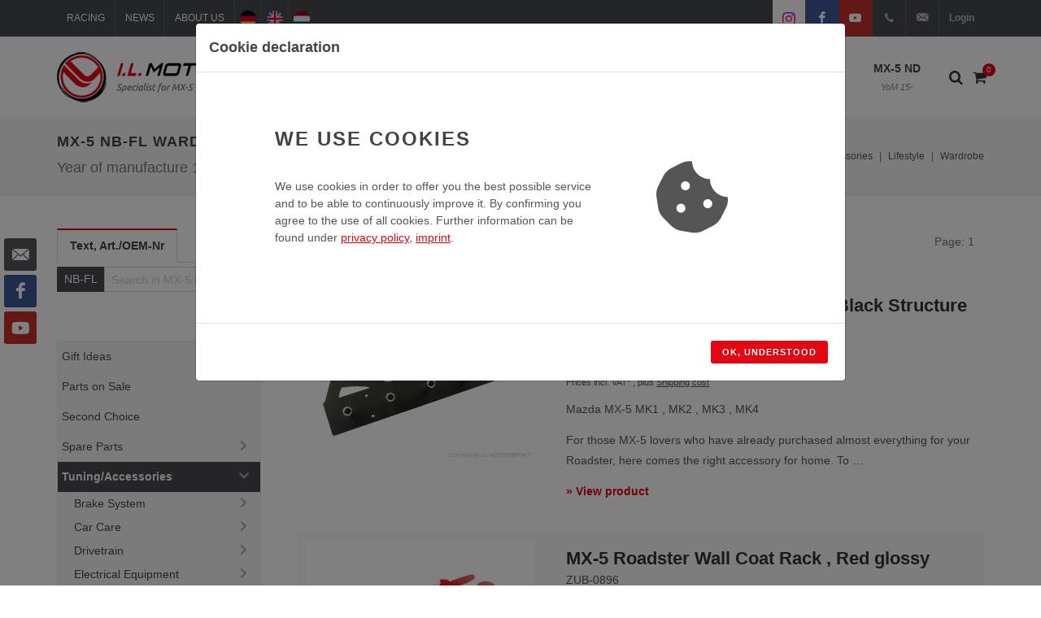

--- FILE ---
content_type: text/html; charset=UTF-8
request_url: https://www.ilmotorsport.de/en/nbfl/mx-5-nb-fl-tuningaccessories-lifestyle-wardrobe/l/2869
body_size: 72102
content:

	

<!DOCTYPE html>
<html dir="ltr" lang="en-GB">
<head>

	<meta name="ROBOTS" content="INDEX,FOLLOW">

	<meta http-equiv="content-type" content="text/html; charset=utf-8" />
	<meta name="author" content="I.L. Motorsport GmbH">

	<!-- Fav Icon -->
	<link rel="apple-touch-icon" sizes="57x57" href="/favicons/apple-touch-icon-57x57.png">
	<link rel="apple-touch-icon" sizes="114x114" href="/favicons/apple-touch-icon-114x114.png">
	<link rel="apple-touch-icon" sizes="72x72" href="/favicons/apple-touch-icon-72x72.png">
	<link rel="apple-touch-icon" sizes="144x144" href="/favicons/apple-touch-icon-144x144.png">
	<link rel="apple-touch-icon" sizes="60x60" href="/favicons/apple-touch-icon-60x60.png">
	<link rel="apple-touch-icon" sizes="120x120" href="/favicons/apple-touch-icon-120x120.png">
	<link rel="apple-touch-icon" sizes="76x76" href="/favicons/apple-touch-icon-76x76.png">
	<link rel="apple-touch-icon" sizes="152x152" href="/favicons/apple-touch-icon-152x152.png">
	
	<link rel="icon" type="image/png" href="/favicons/favicon-196x196.png" sizes="196x196">
	<link rel="icon" type="image/png" href="/favicons/favicon-160x160.png" sizes="160x160">
	<link rel="icon" type="image/png" href="/favicons/favicon-96x96.png" sizes="96x96">
	<link rel="icon" type="image/png" href="/favicons/favicon-16x16.png" sizes="16x16">
	<link rel="icon" type="image/png" href="/favicons/favicon-32x32.png" sizes="32x32">
	
	<link rel="shortcut icon" href="/favicons/favicon.ico" type="image/x-icon" />
	
	<meta name="msapplication-TileColor" content="#da532c">
	<meta name="msapplication-TileImage" content="/favicons/mstile-144x144.png">

	<!-- Stylesheets
	============================================= -->
	<!-- <link href="https://fonts.googleapis.com/css?family=Lato:300,400,400i,700|Raleway:300,400,500,600,700|Crete+Round:400i" rel="stylesheet" type="text/css" /> -->
	
	<!-- <link href="https://fonts.googleapis.com/css?family=Ubuntu:300,300i,400,400i,700,700i&display=swap" rel="stylesheet">  -->
	<link rel="stylesheet" href="/css/bootstrap.css" type="text/css" />
	<link rel="stylesheet" href="/style.css" type="text/css" />
	<link rel="stylesheet" href="/css/swiper.css" type="text/css" />
	<link rel="stylesheet" href="/css/dark.css" type="text/css" />
	<link rel="stylesheet" href="/css/font-icons.css" type="text/css" />
	<link rel="stylesheet" href="/css/animate.css" type="text/css" />
	<link rel="stylesheet" href="/css/magnific-popup.css" type="text/css" />
	<link rel="stylesheet" href="/css/components/radio-checkbox.css" type="text/css">
	<link rel="stylesheet" href="/css/responsive.css" type="text/css" />
	<link rel="stylesheet" href="/css/colors.css" type="text/css" />
	
		 

	<!-- Select-Boxes CSS -->
	<link rel="stylesheet" href="/css/components/select-boxes.css" type="text/css" />
	
	
	<link rel="stylesheet" href="/css/custom.css" type="text/css" />
	<meta name="viewport" content="width=device-width, initial-scale=1" />
	
	
	<!-- Document Title
	============================================= -->
	<title>MX-5 NB-FL Wardrobe</title>
	<meta name="description" content="All products from the category: MX-5 -> Tuning/Accessories -> Lifestyle -> Wardrobe">

		
	<!-- Open Graph Tags / Twitter Card
	============================================= -->
	<meta property="fb:app_id" content="">
	<meta property="og:type" content="website">
	<meta property="og:site_name" content="I.L. Motorsport">
	<meta property="og:title" content="MX-5 NB-FL Wardrobe">
	<meta property="og:description" content="All products from the category: MX-5 -> Tuning/Accessories -> Lifestyle -> Wardrobe">
	<meta property="og:url" content="https://www.ilmotorsport.de/en/nbfl/tuningaccessories-lifestyle-wardrobe/l/2869">
	<meta property="og:image" content="https://www.ilmotorsport.de/logo/social_logo_en.png">
	
	<meta name="twitter:card" content="summary_large_image">
	<meta name="twitter:title" content="MX-5 NB-FL Wardrobe">
	<meta name="twitter:description" content="All products from the category: MX-5 -> Tuning/Accessories -> Lifestyle -> Wardrobe">
	<meta name="twitter:url" content="https://www.ilmotorsport.de/en/nbfl/tuningaccessories-lifestyle-wardrobe/l/2869">
	<meta name="twitter:image" content="https://www.ilmotorsport.de/logo/social_logo_en.png">
	
		
	<link rel="canonical" href="https://www.ilmotorsport.de/en/nbfl/tuningaccessories-lifestyle-wardrobe/l/2869">
	
		
		
	  	<link rel="alternate" hreflang="de" href="https://www.ilmotorsport.de/de/nbfl/tuningzubehoer-lifestyle-garderobe/l/2869" />	
		<link rel="alternate" hreflang="en" href="https://www.ilmotorsport.de/en/nbfl/tuningaccessories-lifestyle-wardrobe/l/2869" />
		<link rel="alternate" hreflang="nl" href="https://www.ilmotorsport.de/nl/nbfl/tuningaccessoires-lifestyle-garderobe/l/2869" />	
		
			
</head>

<body class="stretched">

	<!-- Document Wrapper
	============================================= -->
	<div id="wrapperx" class="clearfix">


			
						
		<div class="dark">
		
    		<!-- Top Bar
    		============================================= -->
    		<div id="top-bar">
    
    			<div class="container clearfix">
    
    				<div class="col_half nobottommargin">
    
    					<!-- Top Links
    					============================================= -->
    					<div class="top-links">
    						<ul>
    							<li><a href="/en/racing"><img src="/image/icon_racing.png" alt="Racing" class="icon d-inline d-sm-none" /><span class="d-none d-sm-block"> Racing</span></a></li>
    							<li><a href="/en/news"><img src="/image/icon_news.png" alt="News" class="icon d-inline d-sm-none" /><span class="d-none d-sm-block"> News</span></a></li>
    							<li><a href="/en/about-us"><img src="/image/icon_about.png" alt="About us" class="icon d-inline d-sm-none" /><span class="d-none d-sm-block"> About us</span></a></li>
    							<li class="d-sm-none"><a href="/en/myaccount"><img src="/image/icon_user.png" alt="My account" class="icon d-inline d-sm-none" /></a></li>
    							<li><a href="/de/nbfl/tuningzubehoer-lifestyle-garderobe/l/2869" title="deutsch" class="flag"><img src="/image/flag_de.png" alt="deutsch" /></a></li>
    							<li><a href="/en/nbfl/tuningaccessories-lifestyle-wardrobe/l/2869" title="english" class="flag"><img src="/image/flag_en.png" alt="english" /></a></li>
    							<li><a href="/nl/nbfl/tuningaccessoires-lifestyle-garderobe/l/2869" title="nederlands" class="flag"><img src="/image/flag_nl.png" alt="nederlands" /></a></li>
    							<li class="d-md-none"><a href="https://www.instagram.com/i.l.motorsport/" target="_blank" class="bg-white si-colored"><span class="ts-icon"><img src="/image/instagram.svg" style="width: 14px"></span></a></li>
    							<li class="d-md-none"><a href="https://www.facebook.com/ilmotorsport" target="_blank" class="si-colored si-facebook"><span class="ts-icon"><i class="icon-facebook"></i></span></a></li>
    							<li class="d-md-none"><a href="https://www.youtube.com/user/ILMotorsp" target="_blank" class="si-colored si-youtube"><span class="ts-icon"><i class="icon-youtube"></i></span></a></li>
    							<li class="d-none d-sm-inline-block d-md-none"><a href="/en/myaccount" class="nott">Login</a></li>
    						</ul>
    					</div><!-- .top-links end -->
    
    				</div>
    
    				<div class="col_half fright col_last nobottommargin">
    
    					<!-- Top Social
    					============================================= -->
    					<div id="top-social">
    						<ul>
    							<li><a href="https://www.instagram.com/i.l.motorsport/" target="_blank" class="bg-white si-colored"><span class="ts-icon"><img src="/image/instagram.svg" style="width: 16px;"></span><span class="ts-text text-body">Instagram</span></a></li>
    							<li><a href="https://www.facebook.com/ilmotorsport" target="_blank" class="si-facebook si-colored"><span class="ts-icon"><i class="icon-facebook"></i></span><span class="ts-text">Facebook</span></a></li>
    							<li><a href="https://www.youtube.com/user/ILMotorsp" target="_blank" class="si-youtube si-colored"><span class="ts-icon"><i class="icon-youtube"></i></span><span class="ts-text">YouTube</span></a></li>
    							<li><a href="tel:+492233977349" class="si-call"><span class="ts-icon"><i class="icon-call"></i></span><span class="ts-text">+49(0)2233-977349</span></a></li>
    							<li><a href="mailto:info@ilmotorsport.de" class="si-call"><span class="ts-icon"><i class="icon-email3"></i></span><span class="ts-text">info@ilmotorsport.de</span></a></li>
    							<li>
			    					<div class="top-user">
			    						<a href="/en/myaccount">Login</a>
			    					</div>
    							</li>
    						</ul>
    						
    					</div><!-- #top-social end -->

    
    				</div>
    
    			</div>
    
    		</div><!-- #top-bar end -->
		</div>

		<!-- Header
		============================================= -->
		<header id="header">

			<div id="header-wrap">

				<div class="container clearfix">

					<div id="primary-menu-trigger"><i class="icon-reorder"></i></div>

					<!-- Logo
					============================================= -->
					<div id="logo">
						<a href="/" class="standard-logo" data-dark-logo="/logo/logo_en.png"><img src="/logo/logo_en.png" alt="I.L. Motorsport Logo"></a>
						<a href="/" class="retina-logo" data-dark-logo="/logo/logo_en.png"><img src="/logo/logo_en.png" alt="I.L. Motorsport Logo"></a>
					</div><!-- #logo end -->

					<!-- Primary Navigation
					============================================= -->
					<nav id="primary-menu" class="sub-title">

						<ul>
							<li class="mega-menu d-none d-lg-block">
								<a href="/en/na"  >MX-5 NA<span>YoM 89-98</span></a>
								
								<div class="mega-menu-content style-2 clearfix">
									<ul class="mega-menu-column col-lg-2">
										<li>
											<div class="row">
												<div class="col-lg-12 nopadding clearfix">
													<a href="/en/na"><img class="image_fade" src="/image/mx5_na_menu_1.jpg" alt="MX-5 NA"></a>
												</div>	
											</div>								
										</li>
									</ul>
									<ul class="mega-menu-column col-lg-6">
										<li>
											<h4>MX-5 NA</h4>
											<p class="nobottommargin">
												The <b>MX-5 NA</b> is the first generation of the Mazda MX-5 which is very easy to recognize thanks to its characteristic pop-up headlights.<br> 		
									       	</p>
										</li>
									</ul>
									<ul class="mega-menu-column col-lg-4">
										<li>
											<p>
									       		<b>Year of manufacture</b>: 1989 - 1998<br>
									       		<b>Motorisation</b>: 1,6 Liter, 1,9 Liter<br>
									       		<b>Power</b>: 90PS, 115PS, 131PS.
									       	</p>										
										</li>
									</ul>									

								</div>															
																
							</li>
							<li class="mega-menu d-none d-lg-block">
								<a href="/en/nb"  >MX-5 NB<span>YoM 98-00</span></a>
								
								<div class="mega-menu-content style-2 clearfix">
									<ul class="mega-menu-column col-lg-2">
										<li>										
											<div class="row">											
												<div class="col-lg-12 nopadding clearfix">
													<a href="/en/nb"><img class="image_fade" src="/image/mx5_nb_menu_1.jpg" alt="MX-5 NB"></a>
												</div>
											</div>		
											<div class="row">
												<div class="col-lg-12 img-top-7 nopadding clearfix">
													<a href="/en/nb"><img class="image_fade" src="/image/mx5_nb_menu_2.jpg" alt="MX-5 NB"></a>
												</div>	
											</div>																	
										</li>
									</ul>
									<ul class="mega-menu-column col-lg-6">
										<li>
											<h4>MX-5 NB</h4>
											<p class="nobottommargin">
												The <b>MX-5 NB</b> is the second generation of the Mazda MX-5, which continues the philosophy of the MX-5 to be a light roadster and rear-wheel drive, but without the pop-up headlights of the predecessor.Characteristic here is the headlight with 2 chambers<br>											</p>
										</li>
									</ul>
									<ul class="mega-menu-column col-lg-4">
										<li>
											<p>
									       		<b>Year of manufacture</b>: 1998 - 2000<br>
									       		<b>Motorisation</b>: 1,6 Liter, 1,9 Liter<br>
									       		<b>Power</b>: 110PS, 140PS.
									       	</p>										
										</li>
									</ul>									

								</div>								
							</li>
							<li class="mega-menu d-none d-lg-block">
								<a href="/en/nbfl" class="current shop-bg">MX-5 NB-FL<span>YoM 00-05</span></a>
								
								<div class="mega-menu-content style-2 clearfix">
									<ul class="mega-menu-column col-lg-2">
										<li>
											<div class="row">
												<div class="col-lg-12 nopadding clearfix">
													<a href="/en/nbfl"><img class="image_fade" src="/image/mx5_nbfl_menu_1.jpg" alt="MX-5 NB-FL"></a>
												</div>	
											</div>								
										</li>
									</ul>
									<ul class="mega-menu-column col-lg-6">
										<li>
											<h4>MX-5 NB-FL</h4>
											<p class="nobottommargin">
												In December 2000 the facelift model <b>MX-5 NB-FL</b> was introduced with slight changes to the front, rear and a modified interior. It is also the first model with an automatic version. Characteristic here is the headlight with 2 chambers.<br>									       	</p>
										</li>
									</ul>
									<ul class="mega-menu-column col-lg-4">
										<li>											
											<p>
									       		<b>Year of manufacture</b>: 2000 - 2005<br>
									       		<b>Motorisation</b>: 1,6 Liter, 1,9 Liter<br>
									       		<b>Power</b>: 110PS, 139PS, 146PS.
									       	</p>
										</li>
									</ul>									

								</div>								
							</li>
							<li class="mega-menu d-none d-lg-block">
								<a href="/en/nc" >MX-5 NC<span>YoM 05-15</span></a>
								
								<div class="mega-menu-content style-2 clearfix">
									<ul class="mega-menu-column col-lg-2">
										<li>										
											<div class="row">											
												<div class="col-lg-12 nopadding clearfix">
													<a href="/en/nc"><img class="image_fade" src="/image/mx5_nc_menu_1.jpg" alt="MX-5 NC"></a>
												</div>
											</div>		
											<div class="row">
												<div class="col-lg-12 img-top-7 nopadding clearfix">
													<a href="/en/nc"><img class="image_fade" src="/image/mx5_nc_menu_2.jpg" alt="MX-5 NC"></a>
												</div>	
											</div>																	
										</li>
									</ul>
									<ul class="mega-menu-column col-lg-6">
										<li>
											<h4>MX-5 NC</h4>	
											<p class="nobottommargin">
												In October 2005, the <b>MX-5 NC</b> was introduced as the third generation of the MX-5. It is the first generation with a retractable hardtop version.<br>									       	</p>
										</li>
									</ul>
									<ul class="mega-menu-column col-lg-4">
										<li>
											<p>
									       		<b>Year of manufacture</b>: 2005 - 2015<br>
									       		<b>Motorisation</b>: 1,8 Liter, 2,0 Liter<br>
									       		<b>Power</b>: 126PS, 160PS.
									       	</p>
										</li>
									</ul>									

								</div>								
							</li>
							<li class="mega-menu d-none d-lg-block">
								<a href="/en/nd" >MX-5 ND<span>YoM 15-</span></a>
								
								<div class="mega-menu-content style-2 clearfix">
									<ul class="mega-menu-column col-lg-2">
										<li>
											<div class="row">
												<div class="col-lg-12 nopadding clearfix">
													<a href="/en/nd"><img class="image_fade" src="/image/mx5_nd_menu_1.jpg" alt="MX-5 ND"></a>
												</div>	
											</div>								
										</li>
									</ul>								
									<ul class="mega-menu-column col-lg-6">
										<li>
											<h4>MX-5 ND</h4>	
											<p class="nobottommargin">
												The fourth MX-5 generation shows sharp edges on the LED headlights and taillights. The cockpit of the <b>MX-5 ND</b> is kept very puristic with the three round instruments and knobs.<br>							                </p>
										</li>
									</ul>
									<ul class="mega-menu-column col-lg-4">
										<li>
											<p>											
							                   <b>Year of manufacture</b>: 2015+<br>
							                   <b>Motorisation</b>: 1,5 Liter, 2 Liter<br>
							                   <b>Power</b>: 131PS, 160PS, 184PS.
							                </p>
										</li>
									</ul>										

								</div>															
								
							</li>
							<li class="d-lg-none">
								<a href="/en/na"  >MX-5 NA<span>YoM 89-98</span></a>
							</li>
							<li class="d-lg-none">
								<a href="/en/nb"  >MX-5 NB<span>YoM 98-00</span></a>
							</li>
							<li class="d-lg-none">
								<a href="/en/nbfl" class="current shop-bg">MX-5 NB-FL<span>YoM 00-05</span></a>
							</li>
							<li class="d-lg-none">
								<a href="/en/nc" >MX-5 NC<span>YoM 05-15</span></a>
							</li>							
							<li class="d-lg-none">
								<a href="/en/nd" >MX-5 ND<span>YoM 15-</span></a>
							</li>														
							<li class="d-lg-none">
								<a href="/en/basket">Shopping basket</a>
							</li>
							<li class="d-lg-none">
								<a href="/en/myaccount">My account</a>
							</li>
						</ul>

												<!-- Top Cart
						============================================= -->
						<div id="top-cart">
							<a href="#" id="top-cart-trigger-custom"><i class="icon-shopping-cart"></i><span id="shopping-cart-counter">0</span></a>
							<div class="top-cart-content">
								<div class="top-cart-title">
									<h4>Shopping basket</h4>
								</div>
								<div id="top-cart-items-list" class="top-cart-items">
									
									
																
									<div class="top-cart-item clearfix">
										<div class="top-cart-item-desc">
											Your shopping basket is empty										</div>
									</div>
									
																	 
								</div>
								<div class="top-cart-action clearfix">									
									<a href="/en/basket" class="button button-3d button-mini nomargin fright">View shopping basket</a>
								</div>
							</div>
						</div><!-- #top-cart end -->

						<!-- Top Search
						============================================= -->
						<div id="top-search">
							<a href="#" id="top-search-trigger"><i class="icon-search3"></i><i class="icon-line-cross"></i></a>
							
							<form action="/en/search/" method="post" class="" accept-charset="utf-8">
<input type="hidden" name="csrf_test_name" value="bb382417f0233afbc4a2f25ebc4c29ea" />                            
							
								<select class="form-control" name="model" id="topsearchmodelselect">
									<option value="-">All types</option>
									<option value="na"  >NA</option>
									<option value="nb"  >NB</option>
									<option value="nbfl" selected="selected" >NB-FL</option>
									<option value="nc" >NC</option>
									<option value="nd"  >ND</option>
								</select>
								<input type="text" name="query" class="form-control" value="" placeholder="Search term">
								<button class="button button-xlarge button-dark button-rounded tright" name="search" value="search" type="submit"><i class="icon-line-search"></i></button>
							
							</form>							
						</div><!-- #top-search end -->		
						
						<div id="top-nav-sub">
							<div class="c-sidebar-menu-toggler">
								<a href="javascript:;" class="c-content-toggler" data-toggle="collapse" data-target="#sidebar-menu-content">		     		
								<span class="c-line"></span>
								<span class="c-line"></span>
								<span class="c-line"></span>
								</a>
							</div>		
						</div>								

					</nav><!-- #primary-menu end -->

				</div>

			</div>
		
		</header><!-- #header end -->
		
		<section>
			<div class="container clearfix">
									
						<div class="c-layout-sidebar-menu c-theme d-lg-none">
						<!-- BEGIN: LAYOUT/SIDEBARS/SHOP-SIDEBAR-MENU -->									
							
							<ul class="c-sidebar-menu collapse " id="sidebar-menu-content">
								<!-- <li class="c-dropdown">  -->
								
	                        <li class="c-dropdown">
	                            <a><span class="c-arrow c-toggler">MX-5 NA</span></a>
	    						<ul class="c-dropdown-menu">
	                    
    	                <li class="">
    	                   <a href="/en/na/mx-5-na-gift-ideas/l/1972">Gift Ideas</a>
    	                </li>
                    
    	                <li class="">
    	                   <a href="/en/na/mx-5-na-parts-on-sale/l/566">Parts on Sale</a>
    	                </li>
                    
    	                <li class="">
    	                   <a href="/en/na/mx-5-na-second-choice/l/2560">Second Choice</a>
    	                </li>
                    
	                        <li class="c-dropdown">
	                            <a><span class="c-arrow c-toggler">Spare Parts</span></a>
	    						<ul class="c-dropdown-menu">
	                    
    	                <li class="">
    	                   <a href="/en/na/mx-5-na-spare-parts-air-conditioning/l/3280">Air conditioning</a>
    	                </li>
                    
	                        <li class="c-dropdown">
	                            <a><span class="c-arrow c-toggler">Bodywork / Chassis</span></a>
	    						<ul class="c-dropdown-menu">
	                    
	                        <li class="c-dropdown">
	                            <a><span class="c-arrow c-toggler">Body Panels & Fittings</span></a>
	    						<ul class="c-dropdown-menu">
	                    
	                        <li class="c-dropdown">
	                            <a><span class="c-arrow c-toggler">Bonnet & accessories</span></a>
	    						<ul class="c-dropdown-menu">
	                    
    	                <li class="">
    	                   <a href="/en/na/mx-5-na-spare-parts-bodywork-chassis-body-panels-fittings-bonnet-accessories-accessories/l/3689">Accessories</a>
    	                </li>
                    
    	                <li class="">
    	                   <a href="/en/na/mx-5-na-spare-parts-bodywork-chassis-body-panels-fittings-bonnet-accessories-bonnet/l/3688">Bonnet</a>
    	                </li>
                    
                            </ul>
                    	</li>
                    
    	                <li class="">
    	                   <a href="/en/na/mx-5-na-spare-parts-bodywork-chassis-body-panels-fittings-boot-lid/l/2069">Boot lid</a>
    	                </li>
                    
    	                <li class="">
    	                   <a href="/en/na/mx-5-na-spare-parts-bodywork-chassis-body-panels-fittings-cross-member/l/2072">Cross Member</a>
    	                </li>
                    
    	                <li class="">
    	                   <a href="/en/na/mx-5-na-spare-parts-bodywork-chassis-body-panels-fittings-door-hinge/l/3690">Door Hinge</a>
    	                </li>
                    
    	                <li class="">
    	                   <a href="/en/na/mx-5-na-spare-parts-bodywork-chassis-body-panels-fittings-doors/l/2076">Doors </a>
    	                </li>
                    
    	                <li class="">
    	                   <a href="/en/na/mx-5-na-spare-parts-bodywork-chassis-body-panels-fittings-folding-headlights/l/2068">Folding headlights</a>
    	                </li>
                    
    	                <li class="">
    	                   <a href="/en/na/mx-5-na-spare-parts-bodywork-chassis-body-panels-fittings-front-bumper-attachments/l/2074">Front Bumper Attachments</a>
    	                </li>
                    
	                        <li class="c-dropdown">
	                            <a><span class="c-arrow c-toggler">Front Fenders & Inner Fenders</span></a>
	    						<ul class="c-dropdown-menu">
	                    
    	                <li class="">
    	                   <a href="/en/na/mx-5-na-spare-parts-bodywork-chassis-body-panels-fittings-front-fenders-inner-fenders-front-fenders/l/3732">Front Fenders</a>
    	                </li>
                    
    	                <li class="">
    	                   <a href="/en/na/mx-5-na-spare-parts-bodywork-chassis-body-panels-fittings-front-fenders-inner-fenders-inner-fenders/l/3733">Inner Fenders</a>
    	                </li>
                    
                            </ul>
                    	</li>
                    
    	                <li class="">
    	                   <a href="/en/na/mx-5-na-spare-parts-bodywork-chassis-body-panels-fittings-radiator-brackets/l/2073">Radiator Brackets </a>
    	                </li>
                    
	                        <li class="c-dropdown">
	                            <a><span class="c-arrow c-toggler">Rear panel & accessories</span></a>
	    						<ul class="c-dropdown-menu">
	                    
    	                <li class="">
    	                   <a href="/en/na/mx-5-na-spare-parts-bodywork-chassis-body-panels-fittings-rear-panel-accessories-rear-panel/l/3702">Rear panel</a>
    	                </li>
                    
    	                <li class="">
    	                   <a href="/en/na/mx-5-na-spare-parts-bodywork-chassis-body-panels-fittings-rear-panel-accessories-rear-panel-clips/l/3703">Rear panel clips</a>
    	                </li>
                    
                            </ul>
                    	</li>
                    
    	                <li class="">
    	                   <a href="/en/na/mx-5-na-spare-parts-bodywork-chassis-body-panels-fittings-rear-wing/l/2067">Rear Wing</a>
    	                </li>
                    
    	                <li class="">
    	                   <a href="/en/na/mx-5-na-spare-parts-bodywork-chassis-body-panels-fittings-sills-side-members/l/2071">Sills & side members</a>
    	                </li>
                    
    	                <li class="">
    	                   <a href="/en/na/mx-5-na-spare-parts-bodywork-chassis-body-panels-fittings-tow-hook-bracket-front/l/2075">Tow Hook Bracket Front </a>
    	                </li>
                    
    	                <li class="">
    	                   <a href="/en/na/mx-5-na-spare-parts-bodywork-chassis-body-panels-fittings-wheel-arch-reinforcement-plate/l/3086">Wheel arch reinforcement plate</a>
    	                </li>
                    
                            </ul>
                    	</li>
                    
	                        <li class="c-dropdown">
	                            <a><span class="c-arrow c-toggler">Body seals</span></a>
	    						<ul class="c-dropdown-menu">
	                    
    	                <li class="">
    	                   <a href="/en/na/mx-5-na-spare-parts-bodywork-chassis-body-seals-3rd-brake-light/l/3108">3rd brake light</a>
    	                </li>
                    
    	                <li class="">
    	                   <a href="/en/na/mx-5-na-spare-parts-bodywork-chassis-body-seals-door-seals/l/3104">Door seals</a>
    	                </li>
                    
    	                <li class="">
    	                   <a href="/en/na/mx-5-na-spare-parts-bodywork-chassis-body-seals-headlight-seals/l/3111">Headlight seals</a>
    	                </li>
                    
    	                <li class="">
    	                   <a href="/en/na/mx-5-na-spare-parts-bodywork-chassis-body-seals-rain-gutters/l/3105">Rain gutters</a>
    	                </li>
                    
    	                <li class="">
    	                   <a href="/en/na/mx-5-na-spare-parts-bodywork-chassis-body-seals-rubber-plugs/l/3109">Rubber plugs</a>
    	                </li>
                    
    	                <li class="">
    	                   <a href="/en/na/mx-5-na-spare-parts-bodywork-chassis-body-seals-soft-top-hard-top/l/3110">Soft top & hard top</a>
    	                </li>
                    
    	                <li class="">
    	                   <a href="/en/na/mx-5-na-spare-parts-bodywork-chassis-body-seals-window-shaft-moulding/l/3107">Window shaft moulding</a>
    	                </li>
                    
    	                <li class="">
    	                   <a href="/en/na/mx-5-na-spare-parts-bodywork-chassis-body-seals-windscreen-frame/l/3106">Windscreen frame</a>
    	                </li>
                    
                            </ul>
                    	</li>
                    
    	                <li class="">
    	                   <a href="/en/na/mx-5-na-spare-parts-bodywork-chassis-bonnet-opener/l/2266">Bonnet Opener </a>
    	                </li>
                    
	                        <li class="c-dropdown">
	                            <a><span class="c-arrow c-toggler">Doors & Attachments</span></a>
	    						<ul class="c-dropdown-menu">
	                    
    	                <li class="">
    	                   <a href="/en/na/mx-5-na-spare-parts-bodywork-chassis-doors-attachments-door-bushing/l/2464">Door Bushing</a>
    	                </li>
                    
	                        <li class="c-dropdown">
	                            <a><span class="c-arrow c-toggler">Door Clips & Screws</span></a>
	    						<ul class="c-dropdown-menu">
	                    
    	                <li class="">
    	                   <a href="/en/na/mx-5-na-spare-parts-bodywork-chassis-doors-attachments-door-clips-screws-clips/l/3692">Clips</a>
    	                </li>
                    
    	                <li class="">
    	                   <a href="/en/na/mx-5-na-spare-parts-bodywork-chassis-doors-attachments-door-clips-screws-screws/l/3693">Screws</a>
    	                </li>
                    
                            </ul>
                    	</li>
                    
    	                <li class="">
    	                   <a href="/en/na/mx-5-na-spare-parts-bodywork-chassis-doors-attachments-door-handle/l/2455">Door Handle </a>
    	                </li>
                    
    	                <li class="">
    	                   <a href="/en/na/mx-5-na-spare-parts-bodywork-chassis-doors-attachments-door-hinge/l/3694">Door Hinge</a>
    	                </li>
                    
    	                <li class="">
    	                   <a href="/en/na/mx-5-na-spare-parts-bodywork-chassis-doors-attachments-door-seals/l/2463">Door Seals</a>
    	                </li>
                    
    	                <li class="">
    	                   <a href="/en/na/mx-5-na-spare-parts-bodywork-chassis-doors-attachments-door-trim-accessories/l/2462">Door trim & accessories</a>
    	                </li>
                    
    	                <li class="">
    	                   <a href="/en/na/mx-5-na-spare-parts-bodywork-chassis-doors-attachments-door-weatherstrip-clips/l/2456">Door Weatherstrip & Clips</a>
    	                </li>
                    
    	                <li class="">
    	                   <a href="/en/na/mx-5-na-spare-parts-bodywork-chassis-doors-attachments-doors/l/2459">Doors</a>
    	                </li>
                    
    	                <li class="">
    	                   <a href="/en/na/mx-5-na-spare-parts-bodywork-chassis-doors-attachments-electric-windows/l/2460">Electric Windows</a>
    	                </li>
                    
    	                <li class="">
    	                   <a href="/en/na/mx-5-na-spare-parts-bodywork-chassis-doors-attachments-locks-keys/l/3129">Locks & keys</a>
    	                </li>
                    
    	                <li class="">
    	                   <a href="/en/na/mx-5-na-spare-parts-bodywork-chassis-doors-attachments-manual-windows/l/2461">Manual Windows</a>
    	                </li>
                    
	                        <li class="c-dropdown">
	                            <a><span class="c-arrow c-toggler">Windows & Clips</span></a>
	    						<ul class="c-dropdown-menu">
	                    
    	                <li class="">
    	                   <a href="/en/na/mx-5-na-spare-parts-bodywork-chassis-doors-attachments-windows-clips-clips/l/3697">Clips</a>
    	                </li>
                    
    	                <li class="">
    	                   <a href="/en/na/mx-5-na-spare-parts-bodywork-chassis-doors-attachments-windows-clips-windows/l/3696">Windows</a>
    	                </li>
                    
                            </ul>
                    	</li>
                    
                            </ul>
                    	</li>
                    
	                        <li class="c-dropdown">
	                            <a><span class="c-arrow c-toggler">Emblems</span></a>
	    						<ul class="c-dropdown-menu">
	                    
    	                <li class="">
    	                   <a href="/en/na/mx-5-na-spare-parts-bodywork-chassis-emblems-clips-for-emblems/l/3090">Clips for emblems</a>
    	                </li>
                    
    	                <li class="">
    	                   <a href="/en/na/mx-5-na-spare-parts-bodywork-chassis-emblems-emblems-at-the-rear/l/3089">Emblems at the rear</a>
    	                </li>
                    
    	                <li class="">
    	                   <a href="/en/na/mx-5-na-spare-parts-bodywork-chassis-emblems-front-emblems/l/3088">Front emblems</a>
    	                </li>
                    
                            </ul>
                    	</li>
                    
	                        <li class="c-dropdown">
	                            <a><span class="c-arrow c-toggler">Exterior Attachments</span></a>
	    						<ul class="c-dropdown-menu">
	                    
	                        <li class="c-dropdown">
	                            <a><span class="c-arrow c-toggler">Bumpers & accessories</span></a>
	    						<ul class="c-dropdown-menu">
	                    
	                        <li class="c-dropdown">
	                            <a><span class="c-arrow c-toggler">Front bumpers</span></a>
	    						<ul class="c-dropdown-menu">
	                    
    	                <li class="">
    	                   <a href="/en/na/mx-5-na-spare-parts-bodywork-chassis-exterior-attachments-bumpers-accessories-front-bumpers-clips/l/3756">Clips</a>
    	                </li>
                    
    	                <li class="">
    	                   <a href="/en/na/mx-5-na-spare-parts-bodywork-chassis-exterior-attachments-bumpers-accessories-front-bumpers-front-bumpers/l/3759">Front bumpers</a>
    	                </li>
                    
    	                <li class="">
    	                   <a href="/en/na/mx-5-na-spare-parts-bodywork-chassis-exterior-attachments-bumpers-accessories-front-bumpers-nut/l/3757">Nut</a>
    	                </li>
                    
    	                <li class="">
    	                   <a href="/en/na/mx-5-na-spare-parts-bodywork-chassis-exterior-attachments-bumpers-accessories-front-bumpers-screws/l/3758">Screws</a>
    	                </li>
                    
                            </ul>
                    	</li>
                    
	                        <li class="c-dropdown">
	                            <a><span class="c-arrow c-toggler">Rear Bumpers</span></a>
	    						<ul class="c-dropdown-menu">
	                    
    	                <li class="">
    	                   <a href="/en/na/mx-5-na-spare-parts-bodywork-chassis-exterior-attachments-bumpers-accessories-rear-bumpers-clips/l/3761">Clips</a>
    	                </li>
                    
    	                <li class="">
    	                   <a href="/en/na/mx-5-na-spare-parts-bodywork-chassis-exterior-attachments-bumpers-accessories-rear-bumpers-nut/l/3763">Nut</a>
    	                </li>
                    
    	                <li class="">
    	                   <a href="/en/na/mx-5-na-spare-parts-bodywork-chassis-exterior-attachments-bumpers-accessories-rear-bumpers-rear-bumper-bracket/l/3765">Rear Bumper Bracket</a>
    	                </li>
                    
    	                <li class="">
    	                   <a href="/en/na/mx-5-na-spare-parts-bodywork-chassis-exterior-attachments-bumpers-accessories-rear-bumpers-rear-bumpers/l/3764">Rear Bumpers</a>
    	                </li>
                    
    	                <li class="">
    	                   <a href="/en/na/mx-5-na-spare-parts-bodywork-chassis-exterior-attachments-bumpers-accessories-rear-bumpers-screws/l/3762">Screws</a>
    	                </li>
                    
                            </ul>
                    	</li>
                    
                            </ul>
                    	</li>
                    
    	                <li class="">
    	                   <a href="/en/na/mx-5-na-spare-parts-bodywork-chassis-exterior-attachments-fender-inside/l/2106">Fender inside</a>
    	                </li>
                    
    	                <li class="">
    	                   <a href="/en/na/mx-5-na-spare-parts-bodywork-chassis-exterior-attachments-mirrors/l/2079">Mirrors</a>
    	                </li>
                    
    	                <li class="">
    	                   <a href="/en/na/mx-5-na-spare-parts-bodywork-chassis-exterior-attachments-mud-guards-front/l/2077">Mud Guards Front</a>
    	                </li>
                    
    	                <li class="">
    	                   <a href="/en/na/mx-5-na-spare-parts-bodywork-chassis-exterior-attachments-mud-guards-rear/l/2078">Mud Guards Rear</a>
    	                </li>
                    
    	                <li class="">
    	                   <a href="/en/na/mx-5-na-spare-parts-bodywork-chassis-exterior-attachments-number-plate-front/l/2093">Number Plate Front</a>
    	                </li>
                    
	                        <li class="c-dropdown">
	                            <a><span class="c-arrow c-toggler">Rear panel & accessories</span></a>
	    						<ul class="c-dropdown-menu">
	                    
    	                <li class="">
    	                   <a href="/en/na/mx-5-na-spare-parts-bodywork-chassis-exterior-attachments-rear-panel-accessories-licence-plate-lights-bulbs/l/3065">Licence plate lights & bulbs</a>
    	                </li>
                    
    	                <li class="">
    	                   <a href="/en/na/mx-5-na-spare-parts-bodywork-chassis-exterior-attachments-rear-panel-accessories-rear-panel/l/3064">Rear panel</a>
    	                </li>
                    
    	                <li class="">
    	                   <a href="/en/na/mx-5-na-spare-parts-bodywork-chassis-exterior-attachments-rear-panel-accessories-rear-panel-clips/l/3066">Rear panel clips</a>
    	                </li>
                    
                            </ul>
                    	</li>
                    
    	                <li class="">
    	                   <a href="/en/na/mx-5-na-spare-parts-bodywork-chassis-exterior-attachments-seal-door-top/l/2104">Seal door top</a>
    	                </li>
                    
    	                <li class="">
    	                   <a href="/en/na/mx-5-na-spare-parts-bodywork-chassis-exterior-attachments-undertray-engine/l/2105">Undertray Engine</a>
    	                </li>
                    
    	                <li class="">
    	                   <a href="/en/na/mx-5-na-spare-parts-bodywork-chassis-exterior-attachments-wiper-cowl/l/2103">Wiper Cowl</a>
    	                </li>
                    
                            </ul>
                    	</li>
                    
    	                <li class="">
    	                   <a href="/en/na/mx-5-na-spare-parts-bodywork-chassis-glass-panes-seals/l/317">Glass panes & seals</a>
    	                </li>
                    
	                        <li class="c-dropdown">
	                            <a><span class="c-arrow c-toggler">Hardtop & attachments</span></a>
	    						<ul class="c-dropdown-menu">
	                    
    	                <li class="">
    	                   <a href="/en/na/mx-5-na-spare-parts-bodywork-chassis-hardtop-attachments-bracket/l/3093">Bracket</a>
    	                </li>
                    
    	                <li class="">
    	                   <a href="/en/na/mx-5-na-spare-parts-bodywork-chassis-hardtop-attachments-chrome-covers/l/3096">Chrome covers</a>
    	                </li>
                    
    	                <li class="">
    	                   <a href="/en/na/mx-5-na-spare-parts-bodywork-chassis-hardtop-attachments-fasteners/l/3094">Fasteners</a>
    	                </li>
                    
    	                <li class="">
    	                   <a href="/en/na/mx-5-na-spare-parts-bodywork-chassis-hardtop-attachments-hardtop/l/3097">Hardtop</a>
    	                </li>
                    
    	                <li class="">
    	                   <a href="/en/na/mx-5-na-spare-parts-bodywork-chassis-hardtop-attachments-rear-window-heating/l/3098">Rear window heating</a>
    	                </li>
                    
    	                <li class="">
    	                   <a href="/en/na/mx-5-na-spare-parts-bodywork-chassis-hardtop-attachments-screws-bolts/l/3095">Screws & bolts</a>
    	                </li>
                    
    	                <li class="">
    	                   <a href="/en/na/mx-5-na-spare-parts-bodywork-chassis-hardtop-attachments-seals/l/3092">Seals</a>
    	                </li>
                    
                            </ul>
                    	</li>
                    
    	                <li class="">
    	                   <a href="/en/na/mx-5-na-spare-parts-bodywork-chassis-heater-blower-components/l/2909">Heater & Blower Components</a>
    	                </li>
                    
	                        <li class="c-dropdown">
	                            <a><span class="c-arrow c-toggler">Hoods & Attachments</span></a>
	    						<ul class="c-dropdown-menu">
	                    
    	                <li class="">
    	                   <a href="/en/na/mx-5-na-spare-parts-bodywork-chassis-hoods-attachments-attachments-parts/l/2454">Attachments Parts</a>
    	                </li>
                    
    	                <li class="">
    	                   <a href="/en/na/mx-5-na-spare-parts-bodywork-chassis-hoods-attachments-hood-catch/l/2449">Hood Catch</a>
    	                </li>
                    
    	                <li class="">
    	                   <a href="/en/na/mx-5-na-spare-parts-bodywork-chassis-hoods-attachments-hood-stoper/l/2452">Hood Stoper</a>
    	                </li>
                    
    	                <li class="">
    	                   <a href="/en/na/mx-5-na-spare-parts-bodywork-chassis-hoods-attachments-mohair-vinyl-hoods/l/2445">Mohair & Vinyl Hoods</a>
    	                </li>
                    
    	                <li class="">
    	                   <a href="/en/na/mx-5-na-spare-parts-bodywork-chassis-hoods-attachments-rain-rail/l/2447">Rain Rail</a>
    	                </li>
                    
    	                <li class="">
    	                   <a href="/en/na/mx-5-na-spare-parts-bodywork-chassis-hoods-attachments-seals/l/2446">Seals</a>
    	                </li>
                    
    	                <li class="">
    	                   <a href="/en/na/mx-5-na-spare-parts-bodywork-chassis-hoods-attachments-tension-wire/l/2451">Tension Wire</a>
    	                </li>
                    
    	                <li class="">
    	                   <a href="/en/na/mx-5-na-spare-parts-bodywork-chassis-hoods-attachments-tonneau/l/2450">Tonneau</a>
    	                </li>
                    
    	                <li class="">
    	                   <a href="/en/na/mx-5-na-spare-parts-bodywork-chassis-hoods-attachments-water-drain/l/2448">Water Drain</a>
    	                </li>
                    
    	                <li class="">
    	                   <a href="/en/na/mx-5-na-spare-parts-bodywork-chassis-hoods-attachments-zipper/l/2453">Zipper</a>
    	                </li>
                    
                            </ul>
                    	</li>
                    
	                        <li class="c-dropdown">
	                            <a><span class="c-arrow c-toggler">Interior Attachments</span></a>
	    						<ul class="c-dropdown-menu">
	                    
    	                <li class="">
    	                   <a href="/en/na/mx-5-na-spare-parts-bodywork-chassis-interior-attachments-airbag-mazda-oem/l/3131">Airbag Mazda OEM</a>
    	                </li>
                    
    	                <li class="">
    	                   <a href="/en/na/mx-5-na-spare-parts-bodywork-chassis-interior-attachments-capet/l/2472">Capet </a>
    	                </li>
                    
	                        <li class="c-dropdown">
	                            <a><span class="c-arrow c-toggler">Centre console & accessories</span></a>
	    						<ul class="c-dropdown-menu">
	                    
    	                <li class="">
    	                   <a href="/en/na/mx-5-na-spare-parts-bodywork-chassis-interior-attachments-centre-console-accessories-ashtray/l/2088">Ashtray</a>
    	                </li>
                    
    	                <li class="">
    	                   <a href="/en/na/mx-5-na-spare-parts-bodywork-chassis-interior-attachments-centre-console-accessories-centre-console-cover/l/2089">Centre console & cover</a>
    	                </li>
                    
    	                <li class="">
    	                   <a href="/en/na/mx-5-na-spare-parts-bodywork-chassis-interior-attachments-centre-console-accessories-shifter-bag/l/2096">Shifter Bag</a>
    	                </li>
                    
                            </ul>
                    	</li>
                    
	                        <li class="c-dropdown">
	                            <a><span class="c-arrow c-toggler">Dashboard & accessories</span></a>
	    						<ul class="c-dropdown-menu">
	                    
    	                <li class="">
    	                   <a href="/en/na/mx-5-na-spare-parts-bodywork-chassis-interior-attachments-dashboard-accessories-dashboard/l/2100">Dashboard</a>
    	                </li>
                    
    	                <li class="">
    	                   <a href="/en/na/mx-5-na-spare-parts-bodywork-chassis-interior-attachments-dashboard-accessories-radio-surround/l/2098">Radio Surround</a>
    	                </li>
                    
    	                <li class="">
    	                   <a href="/en/na/mx-5-na-spare-parts-bodywork-chassis-interior-attachments-dashboard-accessories-switches-grames/l/2102">Switches / Grames</a>
    	                </li>
                    
    	                <li class="">
    	                   <a href="/en/na/mx-5-na-spare-parts-bodywork-chassis-interior-attachments-dashboard-accessories-tray-boxes/l/2099">Tray Boxes</a>
    	                </li>
                    
                            </ul>
                    	</li>
                    
    	                <li class="">
    	                   <a href="/en/na/mx-5-na-spare-parts-bodywork-chassis-interior-attachments-interior-mirror/l/2085">Interior mirror</a>
    	                </li>
                    
    	                <li class="">
    	                   <a href="/en/na/mx-5-na-spare-parts-bodywork-chassis-interior-attachments-interior-panelling-screws/l/3102">Interior panelling screws</a>
    	                </li>
                    
    	                <li class="">
    	                   <a href="/en/na/mx-5-na-spare-parts-bodywork-chassis-interior-attachments-interior-trim-clips/l/3101">Interior trim clips</a>
    	                </li>
                    
	                        <li class="c-dropdown">
	                            <a><span class="c-arrow c-toggler">Seatbelts & Attachments</span></a>
	    						<ul class="c-dropdown-menu">
	                    
    	                <li class="">
    	                   <a href="/en/na/mx-5-na-spare-parts-bodywork-chassis-interior-attachments-seatbelts-attachments-attachments/l/3700">Attachments</a>
    	                </li>
                    
    	                <li class="">
    	                   <a href="/en/na/mx-5-na-spare-parts-bodywork-chassis-interior-attachments-seatbelts-attachments-seatbelts/l/3699">Seatbelts</a>
    	                </li>
                    
                            </ul>
                    	</li>
                    
    	                <li class="">
    	                   <a href="/en/na/mx-5-na-spare-parts-bodywork-chassis-interior-attachments-seats-accessories/l/3130">seats & accessories</a>
    	                </li>
                    
    	                <li class="">
    	                   <a href="/en/na/mx-5-na-spare-parts-bodywork-chassis-interior-attachments-sill-plates/l/2470">Sill Plates</a>
    	                </li>
                    
    	                <li class="">
    	                   <a href="/en/na/mx-5-na-spare-parts-bodywork-chassis-interior-attachments-sun-visor/l/2086">Sun Visor</a>
    	                </li>
                    
                            </ul>
                    	</li>
                    
	                        <li class="c-dropdown">
	                            <a><span class="c-arrow c-toggler">Touch-up pens & spray paints</span></a>
	    						<ul class="c-dropdown-menu">
	                    
    	                <li class="">
    	                   <a href="/en/na/mx-5-na-spare-parts-bodywork-chassis-touch-up-pens-spray-paints-spray-paint-cans/l/3116">Spray paint cans</a>
    	                </li>
                    
    	                <li class="">
    	                   <a href="/en/na/mx-5-na-spare-parts-bodywork-chassis-touch-up-pens-spray-paints-touch-up-pens/l/3117">Touch-up pens</a>
    	                </li>
                    
                            </ul>
                    	</li>
                    
	                        <li class="c-dropdown">
	                            <a><span class="c-arrow c-toggler">Windscreen cleaning</span></a>
	    						<ul class="c-dropdown-menu">
	                    
    	                <li class="">
    	                   <a href="/en/na/mx-5-na-spare-parts-bodywork-chassis-windscreen-cleaning-houder/l/3125">Houder</a>
    	                </li>
                    
    	                <li class="">
    	                   <a href="/en/na/mx-5-na-spare-parts-bodywork-chassis-windscreen-cleaning-small-parts/l/3126">Small parts</a>
    	                </li>
                    
    	                <li class="">
    	                   <a href="/en/na/mx-5-na-spare-parts-bodywork-chassis-windscreen-cleaning-tunap-windscreen-cleaner/l/3128">TUNAP windscreen cleaner</a>
    	                </li>
                    
    	                <li class="">
    	                   <a href="/en/na/mx-5-na-spare-parts-bodywork-chassis-windscreen-cleaning-wash-pumps/l/3124">Wash pumps</a>
    	                </li>
                    
    	                <li class="">
    	                   <a href="/en/na/mx-5-na-spare-parts-bodywork-chassis-windscreen-cleaning-wash-tank/l/3123">Wash tank</a>
    	                </li>
                    
    	                <li class="">
    	                   <a href="/en/na/mx-5-na-spare-parts-bodywork-chassis-windscreen-cleaning-wiper-arms/l/3120">Wiper arms</a>
    	                </li>
                    
    	                <li class="">
    	                   <a href="/en/na/mx-5-na-spare-parts-bodywork-chassis-windscreen-cleaning-wiper-blades/l/3121">Wiper blades</a>
    	                </li>
                    
    	                <li class="">
    	                   <a href="/en/na/mx-5-na-spare-parts-bodywork-chassis-windscreen-cleaning-wiper-rods/l/3122">Wiper rods</a>
    	                </li>
                    
                            </ul>
                    	</li>
                    
                            </ul>
                    	</li>
                    
	                        <li class="c-dropdown">
	                            <a><span class="c-arrow c-toggler">Brake System</span></a>
	    						<ul class="c-dropdown-menu">
	                    
	                        <li class="c-dropdown">
	                            <a><span class="c-arrow c-toggler">Brake Accessories </span></a>
	    						<ul class="c-dropdown-menu">
	                    
    	                <li class="">
    	                   <a href="/en/na/mx-5-na-spare-parts-brake-system-brake-accessories-bolts-nuts/l/2948">Bolts & nuts</a>
    	                </li>
                    
    	                <li class="">
    	                   <a href="/en/na/mx-5-na-spare-parts-brake-system-brake-accessories-dust-sheets/l/2950">Dust sheets</a>
    	                </li>
                    
    	                <li class="">
    	                   <a href="/en/na/mx-5-na-spare-parts-brake-system-brake-accessories-mounting-kits/l/2949">Mounting kits </a>
    	                </li>
                    
                            </ul>
                    	</li>
                    
	                        <li class="c-dropdown">
	                            <a><span class="c-arrow c-toggler">Brake callipers </span></a>
	    						<ul class="c-dropdown-menu">
	                    
    	                <li class="">
    	                   <a href="/en/na/mx-5-na-spare-parts-brake-system-brake-callipers-accessories-for-brake-callipers/l/2976">Accessories for brake callipers</a>
    	                </li>
                    
    	                <li class="">
    	                   <a href="/en/na/mx-5-na-spare-parts-brake-system-brake-callipers-brake-pad-holder-front-oem/l/2972">Brake pad holder front OEM</a>
    	                </li>
                    
    	                <li class="">
    	                   <a href="/en/na/mx-5-na-spare-parts-brake-system-brake-callipers-front-brake-callipers-accessories/l/2970">Front brake callipers Accessories</a>
    	                </li>
                    
    	                <li class="">
    	                   <a href="/en/na/mx-5-na-spare-parts-brake-system-brake-callipers-front-brake-callipers-oem/l/2969">Front brake callipers OEM</a>
    	                </li>
                    
    	                <li class="">
    	                   <a href="/en/na/mx-5-na-spare-parts-brake-system-brake-callipers-front-brake-pad-holder-accessories/l/2975">Front brake pad holder Accessories</a>
    	                </li>
                    
    	                <li class="">
    	                   <a href="/en/na/mx-5-na-spare-parts-brake-system-brake-callipers-rear-brake-callipers-accessories/l/2971">Rear brake callipers Accessories</a>
    	                </li>
                    
    	                <li class="">
    	                   <a href="/en/na/mx-5-na-spare-parts-brake-system-brake-callipers-rear-brake-callipers-oem/l/2968">Rear brake callipers OEM</a>
    	                </li>
                    
    	                <li class="">
    	                   <a href="/en/na/mx-5-na-spare-parts-brake-system-brake-callipers-rear-brake-pad-holder-accessories/l/2974">Rear brake pad holder Accessories</a>
    	                </li>
                    
    	                <li class="">
    	                   <a href="/en/na/mx-5-na-spare-parts-brake-system-brake-callipers-rear-brake-pad-holder-oem/l/2973">Rear brake pad holder OEM</a>
    	                </li>
                    
    	                <li class="">
    	                   <a href="/en/na/mx-5-na-spare-parts-brake-system-brake-callipers-seal-kits-brake-callipers/l/3018">Seal kits  brake callipers</a>
    	                </li>
                    
                            </ul>
                    	</li>
                    
    	                <li class="">
    	                   <a href="/en/na/mx-5-na-spare-parts-brake-system-brake-cleaner/l/3113">Brake cleaner</a>
    	                </li>
                    
	                        <li class="c-dropdown">
	                            <a><span class="c-arrow c-toggler">Brake discs</span></a>
	    						<ul class="c-dropdown-menu">
	                    
    	                <li class="">
    	                   <a href="/en/na/mx-5-na-spare-parts-brake-system-brake-discs-ashuki-brake-discs/l/2955">Ashuki brake discs</a>
    	                </li>
                    
    	                <li class="">
    	                   <a href="/en/na/mx-5-na-spare-parts-brake-system-brake-discs-brake-discs-mazda-oem/l/2953">Brake discs Mazda OEM  </a>
    	                </li>
                    
                            </ul>
                    	</li>
                    
    	                <li class="">
    	                   <a href="/en/na/mx-5-na-spare-parts-brake-system-brake-fluid/l/2741">Brake Fluid</a>
    	                </li>
                    
	                        <li class="c-dropdown">
	                            <a><span class="c-arrow c-toggler">Brake hoses </span></a>
	    						<ul class="c-dropdown-menu">
	                    
    	                <li class="">
    	                   <a href="/en/na/mx-5-na-spare-parts-brake-system-brake-hoses-banjo-bolts/l/2962">Banjo bolts</a>
    	                </li>
                    
    	                <li class="">
    	                   <a href="/en/na/mx-5-na-spare-parts-brake-system-brake-hoses-brake-hose-sets/l/2965">Brake hose sets</a>
    	                </li>
                    
    	                <li class="">
    	                   <a href="/en/na/mx-5-na-spare-parts-brake-system-brake-hoses-brake-lines/l/2964">Brake lines</a>
    	                </li>
                    
    	                <li class="">
    	                   <a href="/en/na/mx-5-na-spare-parts-brake-system-brake-hoses-clamps/l/2963">Clamps</a>
    	                </li>
                    
    	                <li class="">
    	                   <a href="/en/na/mx-5-na-spare-parts-brake-system-brake-hoses-seals/l/2961">Seals</a>
    	                </li>
                    
                            </ul>
                    	</li>
                    
    	                <li class="">
    	                   <a href="/en/na/mx-5-na-spare-parts-brake-system-brake-master-cylinder/l/2747">Brake Master Cylinder</a>
    	                </li>
                    
	                        <li class="c-dropdown">
	                            <a><span class="c-arrow c-toggler">Brake Pads</span></a>
	    						<ul class="c-dropdown-menu">
	                    
    	                <li class="">
    	                   <a href="/en/na/mx-5-na-spare-parts-brake-system-brake-pads-brake-pads-ashuki/l/2940">Brake pads Ashuki</a>
    	                </li>
                    
    	                <li class="">
    	                   <a href="/en/na/mx-5-na-spare-parts-brake-system-brake-pads-brake-pads-mazda-oem/l/2939">Brake pads Mazda OEM</a>
    	                </li>
                    
                            </ul>
                    	</li>
                    
    	                <li class="">
    	                   <a href="/en/na/mx-5-na-spare-parts-brake-system-complete-brake-kits/l/3167">Complete brake kits</a>
    	                </li>
                    
	                        <li class="c-dropdown">
	                            <a><span class="c-arrow c-toggler">Handbrake cables </span></a>
	    						<ul class="c-dropdown-menu">
	                    
    	                <li class="">
    	                   <a href="/en/na/mx-5-na-spare-parts-brake-system-handbrake-cables-accessories-for-handbrake-cables/l/3021">Accessories for handbrake cables</a>
    	                </li>
                    
    	                <li class="">
    	                   <a href="/en/na/mx-5-na-spare-parts-brake-system-handbrake-cables-handbrake-cables/l/3022">Handbrake cables</a>
    	                </li>
                    
                            </ul>
                    	</li>
                    
    	                <li class="">
    	                   <a href="/en/na/mx-5-na-spare-parts-brake-system-sensors-anti-lock-braking-system/l/2738">Sensors Anti-lock Braking System </a>
    	                </li>
                    
                            </ul>
                    	</li>
                    
	                        <li class="c-dropdown">
	                            <a><span class="c-arrow c-toggler">Electrical</span></a>
	    						<ul class="c-dropdown-menu">
	                    
	                        <li class="c-dropdown">
	                            <a><span class="c-arrow c-toggler">Alternators & accessories</span></a>
	    						<ul class="c-dropdown-menu">
	                    
    	                <li class="">
    	                   <a href="/en/na/mx-5-na-spare-parts-electrical-alternators-accessories-alternator-attachment-parts/l/3075">Alternator attachment parts</a>
    	                </li>
                    
    	                <li class="">
    	                   <a href="/en/na/mx-5-na-spare-parts-electrical-alternators-accessories-alternators/l/3072">Alternators</a>
    	                </li>
                    
    	                <li class="">
    	                   <a href="/en/na/mx-5-na-spare-parts-electrical-alternators-accessories-bearing-alternators/l/3074">Bearing alternators</a>
    	                </li>
                    
    	                <li class="">
    	                   <a href="/en/na/mx-5-na-spare-parts-electrical-alternators-accessories-bolts-and-nuts/l/3073">Bolts and nuts</a>
    	                </li>
                    
                            </ul>
                    	</li>
                    
    	                <li class="">
    	                   <a href="/en/na/mx-5-na-spare-parts-electrical-anti-lock-braking-system-sensors/l/874">Anti-lock braking system sensors </a>
    	                </li>
                    
	                        <li class="c-dropdown">
	                            <a><span class="c-arrow c-toggler">Battery & accessories</span></a>
	    						<ul class="c-dropdown-menu">
	                    
    	                <li class="">
    	                   <a href="/en/na/mx-5-na-spare-parts-electrical-battery-accessories-batteries/l/2002">Batteries</a>
    	                </li>
                    
    	                <li class="">
    	                   <a href="/en/na/mx-5-na-spare-parts-electrical-battery-accessories-battery-attachments/l/2003">Battery attachments</a>
    	                </li>
                    
    	                <li class="">
    	                   <a href="/en/na/mx-5-na-spare-parts-electrical-battery-accessories-battery-charger/l/2825">Battery Charger</a>
    	                </li>
                    
    	                <li class="">
    	                   <a href="/en/na/mx-5-na-spare-parts-electrical-battery-accessories-drain-ventilation/l/2004">Drain / Ventilation</a>
    	                </li>
                    
                            </ul>
                    	</li>
                    
    	                <li class="">
    	                   <a href="/en/na/mx-5-na-spare-parts-electrical-cigarette-lighter/l/906">Cigarette Lighter</a>
    	                </li>
                    
    	                <li class="">
    	                   <a href="/en/na/mx-5-na-spare-parts-electrical-fuses/l/2029">Fuses</a>
    	                </li>
                    
	                        <li class="c-dropdown">
	                            <a><span class="c-arrow c-toggler">Hifi & audio accessories</span></a>
	    						<ul class="c-dropdown-menu">
	                    
    	                <li class="">
    	                   <a href="/en/na/mx-5-na-spare-parts-electrical-hifi-audio-accessories-electrical-antenna/l/2617">Electrical antenna </a>
    	                </li>
                    
    	                <li class="">
    	                   <a href="/en/na/mx-5-na-spare-parts-electrical-hifi-audio-accessories-manuele-antenna/l/2618">Manuele antenna</a>
    	                </li>
                    
    	                <li class="">
    	                   <a href="/en/na/mx-5-na-spare-parts-electrical-hifi-audio-accessories-radio-harness/l/1998">Radio Harness</a>
    	                </li>
                    
    	                <li class="">
    	                   <a href="/en/na/mx-5-na-spare-parts-electrical-hifi-audio-accessories-speakers/l/1999">Speakers</a>
    	                </li>
                    
                            </ul>
                    	</li>
                    
    	                <li class="">
    	                   <a href="/en/na/mx-5-na-spare-parts-electrical-horns-accessories/l/312">Horns & accessories</a>
    	                </li>
                    
	                        <li class="c-dropdown">
	                            <a><span class="c-arrow c-toggler">Ignition System</span></a>
	    						<ul class="c-dropdown-menu">
	                    
    	                <li class="">
    	                   <a href="/en/na/mx-5-na-spare-parts-electrical-ignition-system-camshaft-position-sensor/l/2698"> Camshaft Position Sensor</a>
    	                </li>
                    
    	                <li class="">
    	                   <a href="/en/na/mx-5-na-spare-parts-electrical-ignition-system-coil-pack/l/2696">Coil Pack</a>
    	                </li>
                    
    	                <li class="">
    	                   <a href="/en/na/mx-5-na-spare-parts-electrical-ignition-system-electric-ignitor-unit/l/2697">Electric Ignitor Unit</a>
    	                </li>
                    
    	                <li class="">
    	                   <a href="/en/na/mx-5-na-spare-parts-electrical-ignition-system-ignition-leads/l/2700">Ignition Leads</a>
    	                </li>
                    
    	                <li class="">
    	                   <a href="/en/na/mx-5-na-spare-parts-electrical-ignition-system-spark-plugs/l/2699">Spark Plugs</a>
    	                </li>
                    
                            </ul>
                    	</li>
                    
	                        <li class="c-dropdown">
	                            <a><span class="c-arrow c-toggler">Lighting</span></a>
	    						<ul class="c-dropdown-menu">
	                    
    	                <li class="">
    	                   <a href="/en/na/mx-5-na-spare-parts-electrical-lighting-bulbs-mazda-oem/l/1938">Bulbs Mazda OEM</a>
    	                </li>
                    
    	                <li class="">
    	                   <a href="/en/na/mx-5-na-spare-parts-electrical-lighting-central-3rd-brake-light/l/1942">Central 3rd brake light </a>
    	                </li>
                    
    	                <li class="">
    	                   <a href="/en/na/mx-5-na-spare-parts-electrical-lighting-fog-lamp/l/1940">Fog Lamp</a>
    	                </li>
                    
    	                <li class="">
    	                   <a href="/en/na/mx-5-na-spare-parts-electrical-lighting-head-lamps/l/1933">Head Lamps</a>
    	                </li>
                    
	                        <li class="c-dropdown">
	                            <a><span class="c-arrow c-toggler">Headlight attachment parts</span></a>
	    						<ul class="c-dropdown-menu">
	                    
    	                <li class="">
    	                   <a href="/en/na/mx-5-na-spare-parts-electrical-lighting-headlight-attachment-parts-attachments/l/3078">attachments</a>
    	                </li>
                    
    	                <li class="">
    	                   <a href="/en/na/mx-5-na-spare-parts-electrical-lighting-headlight-attachment-parts-folding-headlight-attachment-parts/l/3080">Folding headlight attachment parts</a>
    	                </li>
                    
    	                <li class="">
    	                   <a href="/en/na/mx-5-na-spare-parts-electrical-lighting-headlight-attachment-parts-lamp-rings/l/3077">Lamp rings</a>
    	                </li>
                    
                            </ul>
                    	</li>
                    
    	                <li class="">
    	                   <a href="/en/na/mx-5-na-spare-parts-electrical-lighting-headlight-levelling-motor/l/1943">Headlight Levelling Motor</a>
    	                </li>
                    
    	                <li class="">
    	                   <a href="/en/na/mx-5-na-spare-parts-electrical-lighting-indicator-accessories/l/3024">Indicator accessories </a>
    	                </li>
                    
    	                <li class="">
    	                   <a href="/en/na/mx-5-na-spare-parts-electrical-lighting-indicator-attachment-parts/l/3025">Indicator attachment parts</a>
    	                </li>
                    
    	                <li class="">
    	                   <a href="/en/na/mx-5-na-spare-parts-electrical-lighting-interior-lighting/l/1941">Interior lighting </a>
    	                </li>
                    
    	                <li class="">
    	                   <a href="/en/na/mx-5-na-spare-parts-electrical-lighting-light-bulb-accessories/l/3026">Light bulb accessories</a>
    	                </li>
                    
    	                <li class="">
    	                   <a href="/en/na/mx-5-na-spare-parts-electrical-lighting-numberplate-lamp/l/1939">Numberplate Lamp</a>
    	                </li>
                    
    	                <li class="">
    	                   <a href="/en/na/mx-5-na-spare-parts-electrical-lighting-rear-lamps/l/1935">Rear Lamps</a>
    	                </li>
                    
    	                <li class="">
    	                   <a href="/en/na/mx-5-na-spare-parts-electrical-lighting-reflector-accessories/l/3027">Reflector accessories</a>
    	                </li>
                    
    	                <li class="">
    	                   <a href="/en/na/mx-5-na-spare-parts-electrical-lighting-reflectors-mazda-oem/l/1937">Reflectors Mazda OEM</a>
    	                </li>
                    
    	                <li class="">
    	                   <a href="/en/na/mx-5-na-spare-parts-electrical-lighting-side-indicator/l/1936">Side Indicator</a>
    	                </li>
                    
                            </ul>
                    	</li>
                    
	                        <li class="c-dropdown">
	                            <a><span class="c-arrow c-toggler">Power windows & accessories</span></a>
	    						<ul class="c-dropdown-menu">
	                    
    	                <li class="">
    	                   <a href="/en/na/mx-5-na-spare-parts-electrical-power-windows-accessories-cable-pulls-accessories/l/2008">Cable pulls & accessories</a>
    	                </li>
                    
    	                <li class="">
    	                   <a href="/en/na/mx-5-na-spare-parts-electrical-power-windows-accessories-motor/l/2006">Motor</a>
    	                </li>
                    
    	                <li class="">
    	                   <a href="/en/na/mx-5-na-spare-parts-electrical-power-windows-accessories-power-windows/l/3079">Power windows</a>
    	                </li>
                    
    	                <li class="">
    	                   <a href="/en/na/mx-5-na-spare-parts-electrical-power-windows-accessories-switch/l/2007">Switch</a>
    	                </li>
                    
                            </ul>
                    	</li>
                    
    	                <li class="">
    	                   <a href="/en/na/mx-5-na-spare-parts-electrical-starter-motor/l/2624">Starter Motor </a>
    	                </li>
                    
	                        <li class="c-dropdown">
	                            <a><span class="c-arrow c-toggler">Switches / relays & sensors</span></a>
	    						<ul class="c-dropdown-menu">
	                    
    	                <li class="">
    	                   <a href="/en/na/mx-5-na-spare-parts-electrical-switches-relays-sensors-relays/l/2728">Relays</a>
    	                </li>
                    
    	                <li class="">
    	                   <a href="/en/na/mx-5-na-spare-parts-electrical-switches-relays-sensors-sensor/l/3081">Sensor</a>
    	                </li>
                    
    	                <li class="">
    	                   <a href="/en/na/mx-5-na-spare-parts-electrical-switches-relays-sensors-switches/l/2726">Switches </a>
    	                </li>
                    
                            </ul>
                    	</li>
                    
                            </ul>
                    	</li>
                    
	                        <li class="c-dropdown">
	                            <a><span class="c-arrow c-toggler">Engine </span></a>
	    						<ul class="c-dropdown-menu">
	                    
    	                <li class="">
    	                   <a href="/en/na/mx-5-na-spare-parts-engine-camshaft-valve-system/l/277">Camshaft & Valve System</a>
    	                </li>
                    
	                        <li class="c-dropdown">
	                            <a><span class="c-arrow c-toggler">Cooling System</span></a>
	    						<ul class="c-dropdown-menu">
	                    
    	                <li class="">
    	                   <a href="/en/na/mx-5-na-spare-parts-engine-cooling-system-fans/l/1917">Fans</a>
    	                </li>
                    
    	                <li class="">
    	                   <a href="/en/na/mx-5-na-spare-parts-engine-cooling-system-gaskets/l/1913">Gaskets</a>
    	                </li>
                    
    	                <li class="">
    	                   <a href="/en/na/mx-5-na-spare-parts-engine-cooling-system-hose-sets/l/3186">Hose sets</a>
    	                </li>
                    
    	                <li class="">
    	                   <a href="/en/na/mx-5-na-spare-parts-engine-cooling-system-hoseclamps/l/1918">Hoseclamps</a>
    	                </li>
                    
    	                <li class="">
    	                   <a href="/en/na/mx-5-na-spare-parts-engine-cooling-system-radiator/l/1915">Radiator</a>
    	                </li>
                    
    	                <li class="">
    	                   <a href="/en/na/mx-5-na-spare-parts-engine-cooling-system-radiator-cap/l/2425">Radiator Cap</a>
    	                </li>
                    
    	                <li class="">
    	                   <a href="/en/na/mx-5-na-spare-parts-engine-cooling-system-radiator-cleaner/l/1920">Radiator cleaner</a>
    	                </li>
                    
    	                <li class="">
    	                   <a href="/en/na/mx-5-na-spare-parts-engine-cooling-system-thermostat/l/1914">Thermostat</a>
    	                </li>
                    
    	                <li class="">
    	                   <a href="/en/na/mx-5-na-spare-parts-engine-cooling-system-water-hoses/l/1912">Water hoses </a>
    	                </li>
                    
    	                <li class="">
    	                   <a href="/en/na/mx-5-na-spare-parts-engine-cooling-system-water-pipes/l/3185">Water pipes</a>
    	                </li>
                    
    	                <li class="">
    	                   <a href="/en/na/mx-5-na-spare-parts-engine-cooling-system-water-pumps-accessories/l/1911">Water pumps & accessories</a>
    	                </li>
                    
    	                <li class="">
    	                   <a href="/en/na/mx-5-na-spare-parts-engine-cooling-system-watertanks/l/1916">Watertanks</a>
    	                </li>
                    
                            </ul>
                    	</li>
                    
	                        <li class="c-dropdown">
	                            <a><span class="c-arrow c-toggler">Crankshaft & accessories</span></a>
	    						<ul class="c-dropdown-menu">
	                    
    	                <li class="">
    	                   <a href="/en/na/mx-5-na-spare-parts-engine-crankshaft-accessories-bolts-and-nuts/l/3170">Bolts and nuts</a>
    	                </li>
                    
    	                <li class="">
    	                   <a href="/en/na/mx-5-na-spare-parts-engine-crankshaft-accessories-connecting-rod/l/3172">Connecting rod</a>
    	                </li>
                    
    	                <li class="">
    	                   <a href="/en/na/mx-5-na-spare-parts-engine-crankshaft-accessories-connecting-rod-bearing-shells/l/3175">Connecting rod bearing shells</a>
    	                </li>
                    
    	                <li class="">
    	                   <a href="/en/na/mx-5-na-spare-parts-engine-crankshaft-accessories-crankshaft/l/3177">Crankshaft</a>
    	                </li>
                    
    	                <li class="">
    	                   <a href="/en/na/mx-5-na-spare-parts-engine-crankshaft-accessories-flywheels/l/3173">Flywheels</a>
    	                </li>
                    
    	                <li class="">
    	                   <a href="/en/na/mx-5-na-spare-parts-engine-crankshaft-accessories-main-bearings/l/3169">Main bearings</a>
    	                </li>
                    
    	                <li class="">
    	                   <a href="/en/na/mx-5-na-spare-parts-engine-crankshaft-accessories-pulleys/l/3176">Pulleys</a>
    	                </li>
                    
    	                <li class="">
    	                   <a href="/en/na/mx-5-na-spare-parts-engine-crankshaft-accessories-thrust-washers/l/3174">Thrust washers</a>
    	                </li>
                    
                            </ul>
                    	</li>
                    
    	                <li class="">
    	                   <a href="/en/na/mx-5-na-spare-parts-engine-cylinder-head-add-on-parts/l/285">Cylinder head & add-on parts</a>
    	                </li>
                    
    	                <li class="">
    	                   <a href="/en/na/mx-5-na-spare-parts-engine-exhaust-gas-recirculation/l/301">exhaust gas recirculation</a>
    	                </li>
                    
	                        <li class="c-dropdown">
	                            <a><span class="c-arrow c-toggler">Filter</span></a>
	    						<ul class="c-dropdown-menu">
	                    
    	                <li class="">
    	                   <a href="/en/na/mx-5-na-spare-parts-engine-filter-air-filter/l/1923">Air Filter</a>
    	                </li>
                    
    	                <li class="">
    	                   <a href="/en/na/mx-5-na-spare-parts-engine-filter-fuel-filter/l/1924">Fuel Filter</a>
    	                </li>
                    
    	                <li class="">
    	                   <a href="/en/na/mx-5-na-spare-parts-engine-filter-oilfilter/l/1922">Oilfilter</a>
    	                </li>
                    
                            </ul>
                    	</li>
                    
    	                <li class="">
    	                   <a href="/en/na/mx-5-na-spare-parts-engine-fuel-tank-accessories/l/305">Fuel tank & accessories</a>
    	                </li>
                    
	                        <li class="c-dropdown">
	                            <a><span class="c-arrow c-toggler">Gaskets</span></a>
	    						<ul class="c-dropdown-menu">
	                    
    	                <li class="">
    	                   <a href="/en/na/mx-5-na-spare-parts-engine-gaskets-engine-gasket-sets/l/3141">Engine gasket sets</a>
    	                </li>
                    
    	                <li class="">
    	                   <a href="/en/na/mx-5-na-spare-parts-engine-gaskets-head-gaskets/l/3138">Head gaskets</a>
    	                </li>
                    
    	                <li class="">
    	                   <a href="/en/na/mx-5-na-spare-parts-engine-gaskets-manifold-gasket-exhaust/l/3137">Manifold gasket  Exhaust </a>
    	                </li>
                    
    	                <li class="">
    	                   <a href="/en/na/mx-5-na-spare-parts-engine-gaskets-manifold-gaskets-inlet/l/3136">Manifold gaskets  Inlet </a>
    	                </li>
                    
    	                <li class="">
    	                   <a href="/en/na/mx-5-na-spare-parts-engine-gaskets-metal-gaskets/l/3144">Metal gaskets</a>
    	                </li>
                    
    	                <li class="">
    	                   <a href="/en/na/mx-5-na-spare-parts-engine-gaskets-o-rings/l/3142">O-rings</a>
    	                </li>
                    
    	                <li class="">
    	                   <a href="/en/na/mx-5-na-spare-parts-engine-gaskets-oil-seals/l/3139">Oil seals</a>
    	                </li>
                    
    	                <li class="">
    	                   <a href="/en/na/mx-5-na-spare-parts-engine-gaskets-paper-gaskets/l/3146">Paper gaskets</a>
    	                </li>
                    
    	                <li class="">
    	                   <a href="/en/na/mx-5-na-spare-parts-engine-gaskets-rubber-gaskets/l/3145">Rubber gaskets</a>
    	                </li>
                    
    	                <li class="">
    	                   <a href="/en/na/mx-5-na-spare-parts-engine-gaskets-sealing-compound/l/3143">Sealing compound</a>
    	                </li>
                    
    	                <li class="">
    	                   <a href="/en/na/mx-5-na-spare-parts-engine-gaskets-valve-cover-gaskets/l/3140">Valve cover gaskets</a>
    	                </li>
                    
    	                <li class="">
    	                   <a href="/en/na/mx-5-na-spare-parts-engine-gaskets-valve-stem-sealings/l/3147">Valve stem sealings</a>
    	                </li>
                    
                            </ul>
                    	</li>
                    
	                        <li class="c-dropdown">
	                            <a><span class="c-arrow c-toggler">Mixture conditioning</span></a>
	    						<ul class="c-dropdown-menu">
	                    
    	                <li class="">
    	                   <a href="/en/na/mx-5-na-spare-parts-engine-mixture-conditioning-activated-carbon-container/l/3602">Activated carbon container</a>
    	                </li>
                    
    	                <li class="">
    	                   <a href="/en/na/mx-5-na-spare-parts-engine-mixture-conditioning-cable-extension/l/3153">Cable extension</a>
    	                </li>
                    
    	                <li class="">
    	                   <a href="/en/na/mx-5-na-spare-parts-engine-mixture-conditioning-fuel-pumps/l/3152">Fuel pumps</a>
    	                </li>
                    
    	                <li class="">
    	                   <a href="/en/na/mx-5-na-spare-parts-engine-mixture-conditioning-gaskets/l/3150">Gaskets</a>
    	                </li>
                    
    	                <li class="">
    	                   <a href="/en/na/mx-5-na-spare-parts-engine-mixture-conditioning-hoses/l/3151">Hoses</a>
    	                </li>
                    
    	                <li class="">
    	                   <a href="/en/na/mx-5-na-spare-parts-engine-mixture-conditioning-insulator-injection-moulding/l/3155">Insulator injection moulding</a>
    	                </li>
                    
    	                <li class="">
    	                   <a href="/en/na/mx-5-na-spare-parts-engine-mixture-conditioning-regulators-sensors-valves/l/3149">Regulators & Sensors & Valves</a>
    	                </li>
                    
    	                <li class="">
    	                   <a href="/en/na/mx-5-na-spare-parts-engine-mixture-conditioning-throttle-cable/l/3154">Throttle cable</a>
    	                </li>
                    
                            </ul>
                    	</li>
                    
    	                <li class="">
    	                   <a href="/en/na/mx-5-na-spare-parts-engine-motor-mounting/l/3187">Motor mounting</a>
    	                </li>
                    
    	                <li class="">
    	                   <a href="/en/na/mx-5-na-spare-parts-engine-oil/l/288">Oil</a>
    	                </li>
                    
    	                <li class="">
    	                   <a href="/en/na/mx-5-na-spare-parts-engine-oil-pan-attachments/l/300">Oil pan attachments</a>
    	                </li>
                    
    	                <li class="">
    	                   <a href="/en/na/mx-5-na-spare-parts-engine-oil-pumps/l/292">Oil Pumps</a>
    	                </li>
                    
	                        <li class="c-dropdown">
	                            <a><span class="c-arrow c-toggler">Pistons & piston rings</span></a>
	    						<ul class="c-dropdown-menu">
	                    
    	                <li class="">
    	                   <a href="/en/na/mx-5-na-spare-parts-engine-pistons-piston-rings-piston-rings/l/3158">Piston rings</a>
    	                </li>
                    
    	                <li class="">
    	                   <a href="/en/na/mx-5-na-spare-parts-engine-pistons-piston-rings-pistons/l/3157">Pistons</a>
    	                </li>
                    
                            </ul>
                    	</li>
                    
    	                <li class="">
    	                   <a href="/en/na/mx-5-na-spare-parts-engine-timing-belt-tensioner/l/647">Timing Belt & Tensioner</a>
    	                </li>
                    
    	                <li class="">
    	                   <a href="/en/na/mx-5-na-spare-parts-engine-timingbelt-cover/l/318">Timingbelt cover</a>
    	                </li>
                    
    	                <li class="">
    	                   <a href="/en/na/mx-5-na-spare-parts-engine-v-belts/l/260">V-belts</a>
    	                </li>
                    
                            </ul>
                    	</li>
                    
	                        <li class="c-dropdown">
	                            <a><span class="c-arrow c-toggler">Exhaust System</span></a>
	    						<ul class="c-dropdown-menu">
	                    
    	                <li class="">
    	                   <a href="/en/na/mx-5-na-spare-parts-exhaust-system-catalytic-converter/l/2572">Catalytic Converter</a>
    	                </li>
                    
    	                <li class="">
    	                   <a href="/en/na/mx-5-na-spare-parts-exhaust-system-downpipe/l/2575">Downpipe</a>
    	                </li>
                    
    	                <li class="">
    	                   <a href="/en/na/mx-5-na-spare-parts-exhaust-system-exhaust-heat-shield/l/2576">Exhaust Heat Shield</a>
    	                </li>
                    
    	                <li class="">
    	                   <a href="/en/na/mx-5-na-spare-parts-exhaust-system-exhaust-manifold/l/2571">Exhaust Manifold</a>
    	                </li>
                    
    	                <li class="">
    	                   <a href="/en/na/mx-5-na-spare-parts-exhaust-system-gaskets/l/2573">Gaskets</a>
    	                </li>
                    
    	                <li class="">
    	                   <a href="/en/na/mx-5-na-spare-parts-exhaust-system-mounting-parts/l/2574">Mounting Parts</a>
    	                </li>
                    
    	                <li class="">
    	                   <a href="/en/na/mx-5-na-spare-parts-exhaust-system-oxygen-sensor/l/2604">Oxygen Sensor</a>
    	                </li>
                    
    	                <li class="">
    	                   <a href="/en/na/mx-5-na-spare-parts-exhaust-system-silencer/l/2570">Silencer</a>
    	                </li>
                    
                            </ul>
                    	</li>
                    
	                        <li class="c-dropdown">
	                            <a><span class="c-arrow c-toggler">Fittings</span></a>
	    						<ul class="c-dropdown-menu">
	                    
    	                <li class="">
    	                   <a href="/en/na/mx-5-na-spare-parts-fittings-clips-fastener/l/892">Clips & Fastener</a>
    	                </li>
                    
    	                <li class="">
    	                   <a href="/en/na/mx-5-na-spare-parts-fittings-hoseclamp/l/1669">Hoseclamp</a>
    	                </li>
                    
    	                <li class="">
    	                   <a href="/en/na/mx-5-na-spare-parts-fittings-nuts/l/891">Nuts</a>
    	                </li>
                    
    	                <li class="">
    	                   <a href="/en/na/mx-5-na-spare-parts-fittings-rubber-plug/l/1932">Rubber Plug</a>
    	                </li>
                    
    	                <li class="">
    	                   <a href="/en/na/mx-5-na-spare-parts-fittings-screws-bolts/l/889">Screws & bolts</a>
    	                </li>
                    
                            </ul>
                    	</li>
                    
	                        <li class="c-dropdown">
	                            <a><span class="c-arrow c-toggler">Gearbox</span></a>
	    						<ul class="c-dropdown-menu">
	                    
    	                <li class="">
    	                   <a href="/en/na/mx-5-na-spare-parts-gearbox-attachments-for-manual-transmission/l/3223">Attachments for manual transmission</a>
    	                </li>
                    
	                        <li class="c-dropdown">
	                            <a><span class="c-arrow c-toggler">Clutch & Accessories</span></a>
	    						<ul class="c-dropdown-menu">
	                    
    	                <li class="">
    	                   <a href="/en/na/mx-5-na-spare-parts-gearbox-clutch-accessories-clutch-accessories/l/3238">Clutch accessories</a>
    	                </li>
                    
    	                <li class="">
    	                   <a href="/en/na/mx-5-na-spare-parts-gearbox-clutch-accessories-clutch-plate/l/3237">Clutch plate</a>
    	                </li>
                    
    	                <li class="">
    	                   <a href="/en/na/mx-5-na-spare-parts-gearbox-clutch-accessories-clutch-pressure-plate/l/3236">Clutch pressure plate</a>
    	                </li>
                    
    	                <li class="">
    	                   <a href="/en/na/mx-5-na-spare-parts-gearbox-clutch-accessories-complete-clutch-kits/l/3630">Complete clutch kits</a>
    	                </li>
                    
    	                <li class="">
    	                   <a href="/en/na/mx-5-na-spare-parts-gearbox-clutch-accessories-guide-bearing/l/3235">Guide bearing</a>
    	                </li>
                    
    	                <li class="">
    	                   <a href="/en/na/mx-5-na-spare-parts-gearbox-clutch-accessories-release-bearing/l/3234">Release bearing</a>
    	                </li>
                    
                            </ul>
                    	</li>
                    
    	                <li class="">
    	                   <a href="/en/na/mx-5-na-spare-parts-gearbox-clutch-hydraulics/l/3228">Clutch hydraulics</a>
    	                </li>
                    
	                        <li class="c-dropdown">
	                            <a><span class="c-arrow c-toggler">Gaskets</span></a>
	    						<ul class="c-dropdown-menu">
	                    
    	                <li class="">
    	                   <a href="/en/na/mx-5-na-spare-parts-gearbox-gaskets-oil-seals/l/3233">Oil seals</a>
    	                </li>
                    
    	                <li class="">
    	                   <a href="/en/na/mx-5-na-spare-parts-gearbox-gaskets-sealing-compound/l/3232">Sealing compound</a>
    	                </li>
                    
                            </ul>
                    	</li>
                    
    	                <li class="">
    	                   <a href="/en/na/mx-5-na-spare-parts-gearbox-gearbox-suspension/l/3225">Gearbox suspension</a>
    	                </li>
                    
    	                <li class="">
    	                   <a href="/en/na/mx-5-na-spare-parts-gearbox-gearshift-boots/l/3230">Gearshift boots</a>
    	                </li>
                    
    	                <li class="">
    	                   <a href="/en/na/mx-5-na-spare-parts-gearbox-oils-liquids/l/3231">Oils & liquids</a>
    	                </li>
                    
    	                <li class="">
    	                   <a href="/en/na/mx-5-na-spare-parts-gearbox-propshaft-drive/l/3226">Propshaft & drive</a>
    	                </li>
                    
                            </ul>
                    	</li>
                    
	                        <li class="c-dropdown">
	                            <a><span class="c-arrow c-toggler">Handling</span></a>
	    						<ul class="c-dropdown-menu">
	                    
    	                <li class="">
    	                   <a href="/en/na/mx-5-na-spare-parts-handling-control-arm-accessories/l/3030">Control arm accessories</a>
    	                </li>
                    
    	                <li class="">
    	                   <a href="/en/na/mx-5-na-spare-parts-handling-differential/l/860">Differential</a>
    	                </li>
                    
    	                <li class="">
    	                   <a href="/en/na/mx-5-na-spare-parts-handling-differential-bearings/l/2794">Differential Bearings</a>
    	                </li>
                    
    	                <li class="">
    	                   <a href="/en/na/mx-5-na-spare-parts-handling-differential-mounting-parts/l/2797">Differential Mounting Parts</a>
    	                </li>
                    
    	                <li class="">
    	                   <a href="/en/na/mx-5-na-spare-parts-handling-differential-seals/l/2795">Differential Seals</a>
    	                </li>
                    
    	                <li class="">
    	                   <a href="/en/na/mx-5-na-spare-parts-handling-mazda-wheel-wheel-nuts/l/747">Mazda wheel & wheel nuts</a>
    	                </li>
                    
    	                <li class="">
    	                   <a href="/en/na/mx-5-na-spare-parts-handling-pedal-rubbers/l/313">Pedal rubbers </a>
    	                </li>
                    
    	                <li class="">
    	                   <a href="/en/na/mx-5-na-spare-parts-handling-power-steering-gear/l/3353">Power Steering Gear</a>
    	                </li>
                    
	                        <li class="c-dropdown">
	                            <a><span class="c-arrow c-toggler">Shock absorbers & springs</span></a>
	    						<ul class="c-dropdown-menu">
	                    
    	                <li class="">
    	                   <a href="/en/na/mx-5-na-spare-parts-handling-shock-absorbers-springs-coil-springs/l/3060">Coil springs</a>
    	                </li>
                    
    	                <li class="">
    	                   <a href="/en/na/mx-5-na-spare-parts-handling-shock-absorbers-springs-collars/l/3061">Collars</a>
    	                </li>
                    
    	                <li class="">
    	                   <a href="/en/na/mx-5-na-spare-parts-handling-shock-absorbers-springs-mounts-attachments/l/3062">Mounts & attachments</a>
    	                </li>
                    
    	                <li class="">
    	                   <a href="/en/na/mx-5-na-spare-parts-handling-shock-absorbers-springs-shock-absorber/l/3059">Shock absorber</a>
    	                </li>
                    
                            </ul>
                    	</li>
                    
	                        <li class="c-dropdown">
	                            <a><span class="c-arrow c-toggler">Stabiliser & attachment parts</span></a>
	    						<ul class="c-dropdown-menu">
	                    
    	                <li class="">
    	                   <a href="/en/na/mx-5-na-spare-parts-handling-stabiliser-attachment-parts-mounting-parts/l/3056">Mounting parts</a>
    	                </li>
                    
    	                <li class="">
    	                   <a href="/en/na/mx-5-na-spare-parts-handling-stabiliser-attachment-parts-rubber-mounts/l/3055">Rubber mounts</a>
    	                </li>
                    
    	                <li class="">
    	                   <a href="/en/na/mx-5-na-spare-parts-handling-stabiliser-attachment-parts-stabilisers-joints/l/3057">Stabilisers & joints</a>
    	                </li>
                    
                            </ul>
                    	</li>
                    
    	                <li class="">
    	                   <a href="/en/na/mx-5-na-spare-parts-handling-steering/l/265">Steering</a>
    	                </li>
                    
	                        <li class="c-dropdown">
	                            <a><span class="c-arrow c-toggler">Steering accessories</span></a>
	    						<ul class="c-dropdown-menu">
	                    
    	                <li class="">
    	                   <a href="/en/na/mx-5-na-spare-parts-handling-steering-accessories-servo-lines/l/3039">Servo lines</a>
    	                </li>
                    
    	                <li class="">
    	                   <a href="/en/na/mx-5-na-spare-parts-handling-steering-accessories-small-components/l/3042">Small components</a>
    	                </li>
                    
    	                <li class="">
    	                   <a href="/en/na/mx-5-na-spare-parts-handling-steering-accessories-steering-gaiters/l/3036">Steering gaiters</a>
    	                </li>
                    
    	                <li class="">
    	                   <a href="/en/na/mx-5-na-spare-parts-handling-steering-accessories-steering-oil/l/3041">Steering oil</a>
    	                </li>
                    
    	                <li class="">
    	                   <a href="/en/na/mx-5-na-spare-parts-handling-steering-accessories-steering-pump/l/3038">Steering pump</a>
    	                </li>
                    
    	                <li class="">
    	                   <a href="/en/na/mx-5-na-spare-parts-handling-steering-accessories-tie-rods-heads/l/3037">Tie rods & heads</a>
    	                </li>
                    
    	                <li class="">
    	                   <a href="/en/na/mx-5-na-spare-parts-handling-steering-accessories-universal-joints/l/3043">Universal joints</a>
    	                </li>
                    
                            </ul>
                    	</li>
                    
    	                <li class="">
    	                   <a href="/en/na/mx-5-na-spare-parts-handling-wheel-hubs-attachment-parts/l/266">Wheel hubs & attachment parts</a>
    	                </li>
                    
	                        <li class="c-dropdown">
	                            <a><span class="c-arrow c-toggler">Wheel suspension</span></a>
	    						<ul class="c-dropdown-menu">
	                    
    	                <li class="">
    	                   <a href="/en/na/mx-5-na-spare-parts-handling-wheel-suspension-ball-joints/l/3052">Ball joints</a>
    	                </li>
                    
    	                <li class="">
    	                   <a href="/en/na/mx-5-na-spare-parts-handling-wheel-suspension-bolts-nuts/l/3051">Bolts & Nuts</a>
    	                </li>
                    
    	                <li class="">
    	                   <a href="/en/na/mx-5-na-spare-parts-handling-wheel-suspension-cross-member/l/3049">Cross member</a>
    	                </li>
                    
    	                <li class="">
    	                   <a href="/en/na/mx-5-na-spare-parts-handling-wheel-suspension-rear-stub-axle/l/3048">Rear stub axle</a>
    	                </li>
                    
    	                <li class="">
    	                   <a href="/en/na/mx-5-na-spare-parts-handling-wheel-suspension-wheel-hub-rear/l/3053">Wheel hub rear</a>
    	                </li>
                    
                            </ul>
                    	</li>
                    
    	                <li class="">
    	                   <a href="/en/na/mx-5-na-spare-parts-handling-wishbone-arm/l/2804">Wishbone Arm</a>
    	                </li>
                    
	                        <li class="c-dropdown">
	                            <a><span class="c-arrow c-toggler">Wishbone bushings</span></a>
	    						<ul class="c-dropdown-menu">
	                    
    	                <li class="">
    	                   <a href="/en/na/mx-5-na-spare-parts-handling-wishbone-bushings-single-wishbone-bushes/l/3045">Single wishbone bushes</a>
    	                </li>
                    
    	                <li class="">
    	                   <a href="/en/na/mx-5-na-spare-parts-handling-wishbone-bushings-wishbone-bushes-sets/l/3046">Wishbone bushes sets</a>
    	                </li>
                    
                            </ul>
                    	</li>
                    
                            </ul>
                    	</li>
                    
    	                <li class="">
    	                   <a href="/en/na/mx-5-na-spare-parts-service-package/l/956">Service Package</a>
    	                </li>
                    
                            </ul>
                    	</li>
                    
	                        <li class="c-dropdown">
	                            <a><span class="c-arrow c-toggler">Tuning/Accessories</span></a>
	    						<ul class="c-dropdown-menu">
	                    
	                        <li class="c-dropdown">
	                            <a><span class="c-arrow c-toggler">Brake System</span></a>
	    						<ul class="c-dropdown-menu">
	                    
    	                <li class="">
    	                   <a href="/en/na/mx-5-na-tuningaccessories-brake-system-booster-brake-callipers/l/3194">Booster brake callipers</a>
    	                </li>
                    
    	                <li class="">
    	                   <a href="/en/na/mx-5-na-tuningaccessories-brake-system-brake-caliper/l/1777">Brake Caliper</a>
    	                </li>
                    
    	                <li class="">
    	                   <a href="/en/na/mx-5-na-tuningaccessories-brake-system-brake-discs/l/1774">Brake Discs</a>
    	                </li>
                    
    	                <li class="">
    	                   <a href="/en/na/mx-5-na-tuningaccessories-brake-system-brake-fluid/l/1877">Brake Fluid</a>
    	                </li>
                    
    	                <li class="">
    	                   <a href="/en/na/mx-5-na-tuningaccessories-brake-system-brake-hoses/l/1776">Brake Hoses</a>
    	                </li>
                    
    	                <li class="">
    	                   <a href="/en/na/mx-5-na-tuningaccessories-brake-system-brake-pads/l/1775">Brake Pads</a>
    	                </li>
                    
    	                <li class="">
    	                   <a href="/en/na/mx-5-na-tuningaccessories-brake-system-caliper-paint/l/1778">Caliper Paint</a>
    	                </li>
                    
                            </ul>
                    	</li>
                    
	                        <li class="c-dropdown">
	                            <a><span class="c-arrow c-toggler">Care products</span></a>
	    						<ul class="c-dropdown-menu">
	                    
    	                <li class="">
    	                   <a href="/en/na/mx-5-na-tuningaccessories-care-products-accessories/l/1819">Accessories</a>
    	                </li>
                    
    	                <li class="">
    	                   <a href="/en/na/mx-5-na-tuningaccessories-care-products-autoglym/l/1816">Autoglym</a>
    	                </li>
                    
    	                <li class="">
    	                   <a href="/en/na/mx-5-na-tuningaccessories-care-products-gentlemonkeys/l/3253">Gentlemonkeys</a>
    	                </li>
                    
	                        <li class="c-dropdown">
	                            <a><span class="c-arrow c-toggler">Meguiar´s</span></a>
	    						<ul class="c-dropdown-menu">
	                    
    	                <li class="">
    	                   <a href="/en/na/mx-5-na-tuningaccessories-care-products-meguiars-care/l/3612">Care</a>
    	                </li>
                    
    	                <li class="">
    	                   <a href="/en/na/mx-5-na-tuningaccessories-care-products-meguiars-engine/l/3617">Engine</a>
    	                </li>
                    
    	                <li class="">
    	                   <a href="/en/na/mx-5-na-tuningaccessories-care-products-meguiars-glass/l/3619">Glass</a>
    	                </li>
                    
    	                <li class="">
    	                   <a href="/en/na/mx-5-na-tuningaccessories-care-products-meguiars-interior/l/3615">Interior</a>
    	                </li>
                    
    	                <li class="">
    	                   <a href="/en/na/mx-5-na-tuningaccessories-care-products-meguiars-polish/l/3610">Polish</a>
    	                </li>
                    
    	                <li class="">
    	                   <a href="/en/na/mx-5-na-tuningaccessories-care-products-meguiars-sets/l/3613">Sets</a>
    	                </li>
                    
    	                <li class="">
    	                   <a href="/en/na/mx-5-na-tuningaccessories-care-products-meguiars-soft-top/l/3618">Soft Top</a>
    	                </li>
                    
    	                <li class="">
    	                   <a href="/en/na/mx-5-na-tuningaccessories-care-products-meguiars-tires-rims/l/3614">Tires / Rims</a>
    	                </li>
                    
    	                <li class="">
    	                   <a href="/en/na/mx-5-na-tuningaccessories-care-products-meguiars-wash/l/3616">Wash</a>
    	                </li>
                    
    	                <li class="">
    	                   <a href="/en/na/mx-5-na-tuningaccessories-care-products-meguiars-wax/l/3611">Wax</a>
    	                </li>
                    
                            </ul>
                    	</li>
                    
    	                <li class="">
    	                   <a href="/en/na/mx-5-na-tuningaccessories-care-products-naviwax/l/2435">Naviwax</a>
    	                </li>
                    
    	                <li class="">
    	                   <a href="/en/na/mx-5-na-tuningaccessories-care-products-renovo/l/1821">Renovo</a>
    	                </li>
                    
    	                <li class="">
    	                   <a href="/en/na/mx-5-na-tuningaccessories-care-products-tunap/l/1818">Tunap</a>
    	                </li>
                    
                            </ul>
                    	</li>
                    
	                        <li class="c-dropdown">
	                            <a><span class="c-arrow c-toggler">Drivetrain</span></a>
	    						<ul class="c-dropdown-menu">
	                    
    	                <li class="">
    	                   <a href="/en/na/mx-5-na-tuningaccessories-drivetrain-clutch-kits-accessories/l/1717">Clutch kits & accessories</a>
    	                </li>
                    
    	                <li class="">
    	                   <a href="/en/na/mx-5-na-tuningaccessories-drivetrain-differential-accessories/l/1719">Differential & Accessories</a>
    	                </li>
                    
    	                <li class="">
    	                   <a href="/en/na/mx-5-na-tuningaccessories-drivetrain-flywheels-lightened/l/1718">Flywheels - lightened -</a>
    	                </li>
                    
    	                <li class="">
    	                   <a href="/en/na/mx-5-na-tuningaccessories-drivetrain-short-shifters-accessories/l/1734">Short shifters & accessories</a>
    	                </li>
                    
                            </ul>
                    	</li>
                    
	                        <li class="c-dropdown">
	                            <a><span class="c-arrow c-toggler">Electrical Equipment</span></a>
	    						<ul class="c-dropdown-menu">
	                    
    	                <li class="">
    	                   <a href="/en/na/mx-5-na-tuningaccessories-electrical-equipment-battery-charger/l/2820">Battery Charger</a>
    	                </li>
                    
    	                <li class="">
    	                   <a href="/en/na/mx-5-na-tuningaccessories-electrical-equipment-central-locking/l/1100">Central Locking</a>
    	                </li>
                    
    	                <li class="">
    	                   <a href="/en/na/mx-5-na-tuningaccessories-electrical-equipment-mx-5-mega-flash-indicator-hazard-control-box/l/3620">MX-5 Mega-Flash Indicator / Hazard Control Box </a>
    	                </li>
                    
    	                <li class="">
    	                   <a href="/en/na/mx-5-na-tuningaccessories-electrical-equipment-park-sensor/l/1096">Park Sensor</a>
    	                </li>
                    
    	                <li class="">
    	                   <a href="/en/na/mx-5-na-tuningaccessories-electrical-equipment-seat-heater/l/1098">Seat Heater</a>
    	                </li>
                    
    	                <li class="">
    	                   <a href="/en/na/mx-5-na-tuningaccessories-electrical-equipment-sensors-transmitters/l/3207">Sensors & transmitters</a>
    	                </li>
                    
    	                <li class="">
    	                   <a href="/en/na/mx-5-na-tuningaccessories-electrical-equipment-signal-horn/l/1097">Signal Horn</a>
    	                </li>
                    
                            </ul>
                    	</li>
                    
	                        <li class="c-dropdown">
	                            <a><span class="c-arrow c-toggler">Engine Tuning</span></a>
	    						<ul class="c-dropdown-menu">
	                    
	                        <li class="c-dropdown">
	                            <a><span class="c-arrow c-toggler">Airfilter Kits</span></a>
	    						<ul class="c-dropdown-menu">
	                    
    	                <li class="">
    	                   <a href="/en/na/mx-5-na-tuningaccessories-engine-tuning-airfilter-kits-cleaner/l/1191">Cleaner</a>
    	                </li>
                    
    	                <li class="">
    	                   <a href="/en/na/mx-5-na-tuningaccessories-engine-tuning-airfilter-kits-filter-kits/l/1190">Filter Kits</a>
    	                </li>
                    
    	                <li class="">
    	                   <a href="/en/na/mx-5-na-tuningaccessories-engine-tuning-airfilter-kits-filters/l/1189">Filters</a>
    	                </li>
                    
                            </ul>
                    	</li>
                    
    	                <li class="">
    	                   <a href="/en/na/mx-5-na-tuningaccessories-engine-tuning-camshaft-pulley/l/1194">Camshaft & Pulley</a>
    	                </li>
                    
	                        <li class="c-dropdown">
	                            <a><span class="c-arrow c-toggler">Cooling</span></a>
	    						<ul class="c-dropdown-menu">
	                    
    	                <li class="">
    	                   <a href="/en/na/mx-5-na-tuningaccessories-engine-tuning-cooling-fan/l/1715">Fan</a>
    	                </li>
                    
    	                <li class="">
    	                   <a href="/en/na/mx-5-na-tuningaccessories-engine-tuning-cooling-radiator-accessories/l/1712">Radiator & accessories</a>
    	                </li>
                    
    	                <li class="">
    	                   <a href="/en/na/mx-5-na-tuningaccessories-engine-tuning-cooling-reroute-kit/l/2299">Reroute Kit</a>
    	                </li>
                    
    	                <li class="">
    	                   <a href="/en/na/mx-5-na-tuningaccessories-engine-tuning-cooling-silicone-water-hoses/l/1714">Silicone water hoses</a>
    	                </li>
                    
    	                <li class="">
    	                   <a href="/en/na/mx-5-na-tuningaccessories-engine-tuning-cooling-thermostate/l/1713">Thermostate</a>
    	                </li>
                    
                            </ul>
                    	</li>
                    
    	                <li class="">
    	                   <a href="/en/na/mx-5-na-tuningaccessories-engine-tuning-crankshaft-drive/l/2845">Crankshaft drive</a>
    	                </li>
                    
	                        <li class="c-dropdown">
	                            <a><span class="c-arrow c-toggler">Engine Electric</span></a>
	    						<ul class="c-dropdown-menu">
	                    
    	                <li class="">
    	                   <a href="/en/na/mx-5-na-tuningaccessories-engine-tuning-engine-electric-ignition-cable/l/3220">Ignition cable</a>
    	                </li>
                    
    	                <li class="">
    	                   <a href="/en/na/mx-5-na-tuningaccessories-engine-tuning-engine-electric-spark-plugs/l/3221">Spark plugs</a>
    	                </li>
                    
    	                <li class="">
    	                   <a href="/en/na/mx-5-na-tuningaccessories-engine-tuning-engine-electric-throttlebody-sensor/l/1729">Throttlebody Sensor</a>
    	                </li>
                    
    	                <li class="">
    	                   <a href="/en/na/mx-5-na-tuningaccessories-engine-tuning-engine-electric-zeitronix/l/3219">Zeitronix</a>
    	                </li>
                    
                            </ul>
                    	</li>
                    
    	                <li class="">
    	                   <a href="/en/na/mx-5-na-tuningaccessories-engine-tuning-fuel-mixture-generation/l/1896">Fuel-Mixture Generation</a>
    	                </li>
                    
	                        <li class="c-dropdown">
	                            <a><span class="c-arrow c-toggler">Oil Circulation</span></a>
	    						<ul class="c-dropdown-menu">
	                    
    	                <li class="">
    	                   <a href="/en/na/mx-5-na-tuningaccessories-engine-tuning-oil-circulation-catch-can/l/2297">Catch Can</a>
    	                </li>
                    
    	                <li class="">
    	                   <a href="/en/na/mx-5-na-tuningaccessories-engine-tuning-oil-circulation-oil-cooler/l/2293">Oil Cooler</a>
    	                </li>
                    
    	                <li class="">
    	                   <a href="/en/na/mx-5-na-tuningaccessories-engine-tuning-oil-circulation-oil-filter-relocation/l/2294">Oil Filter Relocation</a>
    	                </li>
                    
    	                <li class="">
    	                   <a href="/en/na/mx-5-na-tuningaccessories-engine-tuning-oil-circulation-oil-pan-attachments/l/2296">Oil pan attachments</a>
    	                </li>
                    
    	                <li class="">
    	                   <a href="/en/na/mx-5-na-tuningaccessories-engine-tuning-oil-circulation-oil-pumps/l/2857">Oil pumps</a>
    	                </li>
                    
    	                <li class="">
    	                   <a href="/en/na/mx-5-na-tuningaccessories-engine-tuning-oil-circulation-oilfilter-sandwich-adapter/l/2295">Oilfilter & Sandwich Adapter</a>
    	                </li>
                    
    	                <li class="">
    	                   <a href="/en/na/mx-5-na-tuningaccessories-engine-tuning-oil-circulation-sensors/l/2298">Sensors</a>
    	                </li>
                    
                            </ul>
                    	</li>
                    
    	                <li class="">
    	                   <a href="/en/na/mx-5-na-tuningaccessories-engine-tuning-pistons-rods/l/1186">Pistons & Rods</a>
    	                </li>
                    
	                        <li class="c-dropdown">
	                            <a><span class="c-arrow c-toggler">Seals</span></a>
	    						<ul class="c-dropdown-menu">
	                    
    	                <li class="">
    	                   <a href="/en/na/mx-5-na-tuningaccessories-engine-tuning-seals-cam-cover-gasket/l/1945">Cam cover gasket</a>
    	                </li>
                    
    	                <li class="">
    	                   <a href="/en/na/mx-5-na-tuningaccessories-engine-tuning-seals-head-gasket/l/1733">Head Gasket</a>
    	                </li>
                    
                            </ul>
                    	</li>
                    
    	                <li class="">
    	                   <a href="/en/na/mx-5-na-tuningaccessories-engine-tuning-vacuum-hoses/l/2391">Vacuum Hoses</a>
    	                </li>
                    
    	                <li class="">
    	                   <a href="/en/na/mx-5-na-tuningaccessories-engine-tuning-valves/l/2830">Valves</a>
    	                </li>
                    
                            </ul>
                    	</li>
                    
	                        <li class="c-dropdown">
	                            <a><span class="c-arrow c-toggler">Exhaust Systems</span></a>
	    						<ul class="c-dropdown-menu">
	                    
    	                <li class="">
    	                   <a href="/en/na/mx-5-na-tuningaccessories-exhaust-systems-downpipe/l/1091">Downpipe</a>
    	                </li>
                    
    	                <li class="">
    	                   <a href="/en/na/mx-5-na-tuningaccessories-exhaust-systems-exhaust-header/l/1090">Exhaust Header</a>
    	                </li>
                    
    	                <li class="">
    	                   <a href="/en/na/mx-5-na-tuningaccessories-exhaust-systems-exhaust-systems/l/1087">Exhaust systems </a>
    	                </li>
                    
    	                <li class="">
    	                   <a href="/en/na/mx-5-na-tuningaccessories-exhaust-systems-exhaust-thermo-tape/l/3327">Exhaust Thermo Tape</a>
    	                </li>
                    
                            </ul>
                    	</li>
                    
	                        <li class="c-dropdown">
	                            <a><span class="c-arrow c-toggler">Exterior</span></a>
	    						<ul class="c-dropdown-menu">
	                    
	                        <li class="c-dropdown">
	                            <a><span class="c-arrow c-toggler">Aerodynamics</span></a>
	    						<ul class="c-dropdown-menu">
	                    
    	                <li class="">
    	                   <a href="/en/na/mx-5-na-tuningaccessories-exterior-aerodynamics-bumpers-accessories/l/1762">Bumpers & accessories</a>
    	                </li>
                    
    	                <li class="">
    	                   <a href="/en/na/mx-5-na-tuningaccessories-exterior-aerodynamics-headlight-lid/l/1764">Headlight Lid</a>
    	                </li>
                    
    	                <li class="">
    	                   <a href="/en/na/mx-5-na-tuningaccessories-exterior-aerodynamics-mudflaps/l/1765">Mudflaps</a>
    	                </li>
                    
    	                <li class="">
    	                   <a href="/en/na/mx-5-na-tuningaccessories-exterior-aerodynamics-spoiler-side-skirt/l/1763">Spoiler & Side Skirt</a>
    	                </li>
                    
                            </ul>
                    	</li>
                    
    	                <li class="">
    	                   <a href="/en/na/mx-5-na-tuningaccessories-exterior-bonnet-lifter/l/3195">Bonnet lifter</a>
    	                </li>
                    
    	                <li class="">
    	                   <a href="/en/na/mx-5-na-tuningaccessories-exterior-car-bracovers/l/1102">Car Bra/Covers</a>
    	                </li>
                    
    	                <li class="">
    	                   <a href="/en/na/mx-5-na-tuningaccessories-exterior-chrome-parts/l/1104">Chrome Parts</a>
    	                </li>
                    
    	                <li class="">
    	                   <a href="/en/na/mx-5-na-tuningaccessories-exterior-exterior-mirrors/l/1111">Exterior mirrors</a>
    	                </li>
                    
    	                <li class="">
    	                   <a href="/en/na/mx-5-na-tuningaccessories-exterior-hard-top-accessories/l/1108">Hard Top & Accessories</a>
    	                </li>
                    
    	                <li class="">
    	                   <a href="/en/na/mx-5-na-tuningaccessories-exterior-headlight-lid/l/1109">Headlight Lid</a>
    	                </li>
                    
    	                <li class="">
    	                   <a href="/en/na/mx-5-na-tuningaccessories-exterior-hood-locks/l/1766">Hood Locks</a>
    	                </li>
                    
	                        <li class="c-dropdown">
	                            <a><span class="c-arrow c-toggler">Lighting</span></a>
	    						<ul class="c-dropdown-menu">
	                    
    	                <li class="">
    	                   <a href="/en/na/mx-5-na-tuningaccessories-exterior-lighting-3-brakelight/l/1772">3. Brakelight</a>
    	                </li>
                    
    	                <li class="">
    	                   <a href="/en/na/mx-5-na-tuningaccessories-exterior-lighting-headlights-accessories/l/1768">Headlights & accessories</a>
    	                </li>
                    
    	                <li class="">
    	                   <a href="/en/na/mx-5-na-tuningaccessories-exterior-lighting-low-profile-kit/l/2374">Low Profile Kit </a>
    	                </li>
                    
    	                <li class="">
    	                   <a href="/en/na/mx-5-na-tuningaccessories-exterior-lighting-tail-lights/l/1769">Tail Lights</a>
    	                </li>
                    
    	                <li class="">
    	                   <a href="/en/na/mx-5-na-tuningaccessories-exterior-lighting-turn-signal-side-markers/l/1770">Turn Signal & Side Markers</a>
    	                </li>
                    
                            </ul>
                    	</li>
                    
    	                <li class="">
    	                   <a href="/en/na/mx-5-na-tuningaccessories-exterior-luggage-carrier-accessories/l/1106">Luggage carrier & accessories</a>
    	                </li>
                    
    	                <li class="">
    	                   <a href="/en/na/mx-5-na-tuningaccessories-exterior-numberplatebrackets-accessories/l/1666">Numberplatebrackets & Accessories</a>
    	                </li>
                    
    	                <li class="">
    	                   <a href="/en/na/mx-5-na-tuningaccessories-exterior-radiator-grille/l/1107">Radiator grille</a>
    	                </li>
                    
                            </ul>
                    	</li>
                    
	                        <li class="c-dropdown">
	                            <a><span class="c-arrow c-toggler">Hoods</span></a>
	    						<ul class="c-dropdown-menu">
	                    
    	                <li class="">
    	                   <a href="/en/na/mx-5-na-tuningaccessories-hoods-hoods/l/1176">Hoods</a>
    	                </li>
                    
    	                <li class="">
    	                   <a href="/en/na/mx-5-na-tuningaccessories-hoods-inner-lining/l/1173">Inner Lining</a>
    	                </li>
                    
    	                <li class="">
    	                   <a href="/en/na/mx-5-na-tuningaccessories-hoods-tonneau-cover/l/1174">Tonneau Cover</a>
    	                </li>
                    
                            </ul>
                    	</li>
                    
	                        <li class="c-dropdown">
	                            <a><span class="c-arrow c-toggler">Interior</span></a>
	    						<ul class="c-dropdown-menu">
	                    
    	                <li class="">
    	                   <a href="/en/na/mx-5-na-tuningaccessories-interior-aluminium-pedal-set/l/3203">Aluminium pedal set</a>
    	                </li>
                    
    	                <li class="">
    	                   <a href="/en/na/mx-5-na-tuningaccessories-interior-armrest-door/l/1144">Armrest Door</a>
    	                </li>
                    
    	                <li class="">
    	                   <a href="/en/na/mx-5-na-tuningaccessories-interior-boot-accessories/l/1162">Boot Accessories</a>
    	                </li>
                    
    	                <li class="">
    	                   <a href="/en/na/mx-5-na-tuningaccessories-interior-centre-console-accessories/l/1168">Centre console & accessories</a>
    	                </li>
                    
    	                <li class="">
    	                   <a href="/en/na/mx-5-na-tuningaccessories-interior-chrome-interior-mirror/l/1148">Chrome interior mirror</a>
    	                </li>
                    
    	                <li class="">
    	                   <a href="/en/na/mx-5-na-tuningaccessories-interior-diamond-stich/l/2016">Diamond stich</a>
    	                </li>
                    
	                        <li class="c-dropdown">
	                            <a><span class="c-arrow c-toggler">Floor mats</span></a>
	    						<ul class="c-dropdown-menu">
	                    
    	                <li class="">
    	                   <a href="/en/na/mx-5-na-tuningaccessories-interior-floor-mats-il-floor-mats/l/3206">I.L. - Floor mats</a>
    	                </li>
                    
    	                <li class="">
    	                   <a href="/en/na/mx-5-na-tuningaccessories-interior-floor-mats-oem-floor-mats/l/3205">OEM floor mats</a>
    	                </li>
                    
                            </ul>
                    	</li>
                    
	                        <li class="c-dropdown">
	                            <a><span class="c-arrow c-toggler">Gauges & Accessories</span></a>
	    						<ul class="c-dropdown-menu">
	                    
    	                <li class="">
    	                   <a href="/en/na/mx-5-na-tuningaccessories-interior-gauges-accessories-coloured-speedometer-discs/l/1153">Coloured speedometer discs</a>
    	                </li>
                    
    	                <li class="">
    	                   <a href="/en/na/mx-5-na-tuningaccessories-interior-gauges-accessories-gauge-pods/l/1152">Gauge Pods</a>
    	                </li>
                    
    	                <li class="">
    	                   <a href="/en/na/mx-5-na-tuningaccessories-interior-gauges-accessories-heater-panels/l/1151">Heater Panels</a>
    	                </li>
                    
    	                <li class="">
    	                   <a href="/en/na/mx-5-na-tuningaccessories-interior-gauges-accessories-il-instruments/l/2407">I.L. Instruments</a>
    	                </li>
                    
    	                <li class="">
    	                   <a href="/en/na/mx-5-na-tuningaccessories-interior-gauges-accessories-instrument-binnacle/l/1948">Instrument Binnacle</a>
    	                </li>
                    
    	                <li class="">
    	                   <a href="/en/na/mx-5-na-tuningaccessories-interior-gauges-accessories-vdo-instruments/l/3208">VDO Instruments</a>
    	                </li>
                    
                            </ul>
                    	</li>
                    
    	                <li class="">
    	                   <a href="/en/na/mx-5-na-tuningaccessories-interior-gearknobs/l/1169">Gearknobs</a>
    	                </li>
                    
    	                <li class="">
    	                   <a href="/en/na/mx-5-na-tuningaccessories-interior-handbrake-levers/l/1147">Handbrake levers</a>
    	                </li>
                    
    	                <li class="">
    	                   <a href="/en/na/mx-5-na-tuningaccessories-interior-interior-chrome/l/1138">Interior Chrome</a>
    	                </li>
                    
    	                <li class="">
    	                   <a href="/en/na/mx-5-na-tuningaccessories-interior-interior-silver/l/1139">Interior Silver</a>
    	                </li>
                    
    	                <li class="">
    	                   <a href="/en/na/mx-5-na-tuningaccessories-interior-interior-trim/l/3441">Interior Trim</a>
    	                </li>
                    
    	                <li class="">
    	                   <a href="/en/na/mx-5-na-tuningaccessories-interior-interior-wood-optic/l/1655">Interior Wood-Optic</a>
    	                </li>
                    
	                        <li class="c-dropdown">
	                            <a><span class="c-arrow c-toggler">Leather</span></a>
	    						<ul class="c-dropdown-menu">
	                    
    	                <li class="">
    	                   <a href="/en/na/mx-5-na-tuningaccessories-interior-leather-leather-door-handle-straps/l/3213">Leather door handle straps</a>
    	                </li>
                    
    	                <li class="">
    	                   <a href="/en/na/mx-5-na-tuningaccessories-interior-leather-leather-gear-bags/l/3210">Leather gear bags</a>
    	                </li>
                    
    	                <li class="">
    	                   <a href="/en/na/mx-5-na-tuningaccessories-interior-leather-leather-gear-knobs/l/3212">Leather gear knobs</a>
    	                </li>
                    
    	                <li class="">
    	                   <a href="/en/na/mx-5-na-tuningaccessories-interior-leather-leather-handbrake-bags/l/3211">Leather handbrake bags</a>
    	                </li>
                    
                            </ul>
                    	</li>
                    
    	                <li class="">
    	                   <a href="/en/na/mx-5-na-tuningaccessories-interior-led-interior-lighting/l/1145">LED - Interior lighting</a>
    	                </li>
                    
	                        <li class="c-dropdown">
	                            <a><span class="c-arrow c-toggler">Seats</span></a>
	    						<ul class="c-dropdown-menu">
	                    
    	                <li class="">
    	                   <a href="/en/na/mx-5-na-tuningaccessories-interior-seats-complete-leather-seats-in-exchange/l/2912">Complete leather seats in exchange</a>
    	                </li>
                    
    	                <li class="">
    	                   <a href="/en/na/mx-5-na-tuningaccessories-interior-seats-seat-accessories/l/1981">Seat accessories</a>
    	                </li>
                    
    	                <li class="">
    	                   <a href="/en/na/mx-5-na-tuningaccessories-interior-seats-seat-covers/l/1982">Seat Covers</a>
    	                </li>
                    
                            </ul>
                    	</li>
                    
	                        <li class="c-dropdown">
	                            <a><span class="c-arrow c-toggler">Steering Wheels</span></a>
	    						<ul class="c-dropdown-menu">
	                    
    	                <li class="">
    	                   <a href="/en/na/mx-5-na-tuningaccessories-interior-steering-wheels-airbag-steering-wheels/l/1165">Airbag Steering Wheels</a>
    	                </li>
                    
    	                <li class="">
    	                   <a href="/en/na/mx-5-na-tuningaccessories-interior-steering-wheels-momo-steering-wheels/l/1166">Momo Steering Wheels</a>
    	                </li>
                    
    	                <li class="">
    	                   <a href="/en/na/mx-5-na-tuningaccessories-interior-steering-wheels-steering-wheel-adapter/l/2818">Steering Wheel Adapter </a>
    	                </li>
                    
                            </ul>
                    	</li>
                    
    	                <li class="">
    	                   <a href="/en/na/mx-5-na-tuningaccessories-interior-style-bars/l/1136">Style Bars</a>
    	                </li>
                    
    	                <li class="">
    	                   <a href="/en/na/mx-5-na-tuningaccessories-interior-windblocker/l/1171">Windblocker</a>
    	                </li>
                    
                            </ul>
                    	</li>
                    
	                        <li class="c-dropdown">
	                            <a><span class="c-arrow c-toggler">Lifestyle</span></a>
	    						<ul class="c-dropdown-menu">
	                    
    	                <li class="">
    	                   <a href="/en/na/mx-5-na-tuningaccessories-lifestyle-books/l/1073">Books</a>
    	                </li>
                    
    	                <li class="">
    	                   <a href="/en/na/mx-5-na-tuningaccessories-lifestyle-decal-sticker/l/1072">Decal & Sticker</a>
    	                </li>
                    
	                        <li class="c-dropdown">
	                            <a><span class="c-arrow c-toggler">Fashion</span></a>
	    						<ul class="c-dropdown-menu">
	                    
    	                <li class="">
    	                   <a href="/en/na/mx-5-na-tuningaccessories-lifestyle-fashion-caps/l/3215">Caps</a>
    	                </li>
                    
    	                <li class="">
    	                   <a href="/en/na/mx-5-na-tuningaccessories-lifestyle-fashion-hoodie/l/3242">Hoodie</a>
    	                </li>
                    
    	                <li class="">
    	                   <a href="/en/na/mx-5-na-tuningaccessories-lifestyle-fashion-jackets/l/3252">Jackets</a>
    	                </li>
                    
    	                <li class="">
    	                   <a href="/en/na/mx-5-na-tuningaccessories-lifestyle-fashion-shirts/l/3216">Shirt`s</a>
    	                </li>
                    
                            </ul>
                    	</li>
                    
    	                <li class="">
    	                   <a href="/en/na/mx-5-na-tuningaccessories-lifestyle-keychains/l/1077">Keychains</a>
    	                </li>
                    
    	                <li class="">
    	                   <a href="/en/na/mx-5-na-tuningaccessories-lifestyle-luggage/l/1076">Luggage</a>
    	                </li>
                    
    	                <li class="">
    	                   <a href="/en/na/mx-5-na-tuningaccessories-lifestyle-modelstoys/l/1075">Models/Toys</a>
    	                </li>
                    
    	                <li class="">
    	                   <a href="/en/na/mx-5-na-tuningaccessories-lifestyle-safety-vest/l/2012">Safety Vest</a>
    	                </li>
                    
    	                <li class="">
    	                   <a href="/en/na/mx-5-na-tuningaccessories-lifestyle-wardrobe/l/2867">Wardrobe</a>
    	                </li>
                    
    	                <li class="">
    	                   <a href="/en/na/mx-5-na-tuningaccessories-lifestyle-warningfirst-aid/l/1083">Warning/First Aid</a>
    	                </li>
                    
                            </ul>
                    	</li>
                    
	                        <li class="c-dropdown">
	                            <a><span class="c-arrow c-toggler">Phone & audio accessories</span></a>
	    						<ul class="c-dropdown-menu">
	                    
    	                <li class="">
    	                   <a href="/en/na/mx-5-na-tuningaccessories-phone-audio-accessories-antennas/l/3776">Antennas</a>
    	                </li>
                    
    	                <li class="">
    	                   <a href="/en/na/mx-5-na-tuningaccessories-phone-audio-accessories-mobile-phone-consoles-holders/l/3777">Mobile phone consoles & holders</a>
    	                </li>
                    
    	                <li class="">
    	                   <a href="/en/na/mx-5-na-tuningaccessories-phone-audio-accessories-radio-adapter-cable/l/3778">Radio adapter & cable</a>
    	                </li>
                    
                            </ul>
                    	</li>
                    
	                        <li class="c-dropdown">
	                            <a><span class="c-arrow c-toggler">Suspension</span></a>
	    						<ul class="c-dropdown-menu">
	                    
	                        <li class="c-dropdown">
	                            <a><span class="c-arrow c-toggler">Bushings</span></a>
	    						<ul class="c-dropdown-menu">
	                    
    	                <li class="">
    	                   <a href="/en/na/mx-5-na-tuningaccessories-suspension-bushings-ilmotorsport/l/1119">I.L.Motorsport</a>
    	                </li>
                    
    	                <li class="">
    	                   <a href="/en/na/mx-5-na-tuningaccessories-suspension-bushings-mazda-speed/l/2866">Mazda Speed</a>
    	                </li>
                    
    	                <li class="">
    	                   <a href="/en/na/mx-5-na-tuningaccessories-suspension-bushings-polybushes/l/1120">Polybushes</a>
    	                </li>
                    
    	                <li class="">
    	                   <a href="/en/na/mx-5-na-tuningaccessories-suspension-bushings-powerflex/l/1121">Powerflex</a>
    	                </li>
                    
                            </ul>
                    	</li>
                    
    	                <li class="">
    	                   <a href="/en/na/mx-5-na-tuningaccessories-suspension-shocks-springs/l/1116">Shocks & Springs</a>
    	                </li>
                    
    	                <li class="">
    	                   <a href="/en/na/mx-5-na-tuningaccessories-suspension-suspension-braces/l/1123">Suspension Braces</a>
    	                </li>
                    
    	                <li class="">
    	                   <a href="/en/na/mx-5-na-tuningaccessories-suspension-suspension-kits/l/2807">Suspension Kits</a>
    	                </li>
                    
    	                <li class="">
    	                   <a href="/en/na/mx-5-na-tuningaccessories-suspension-wheel-spacer/l/1122">Wheel Spacer</a>
    	                </li>
                    
                            </ul>
                    	</li>
                    
    	                <li class="">
    	                   <a href="/en/na/mx-5-na-tuningaccessories-tools/l/1135">Tools</a>
    	                </li>
                    
	                        <li class="c-dropdown">
	                            <a><span class="c-arrow c-toggler">Wheels</span></a>
	    						<ul class="c-dropdown-menu">
	                    
    	                <li class="">
    	                   <a href="/en/na/mx-5-na-tuningaccessories-wheels-enkei-rims/l/2982">Enkei Rims</a>
    	                </li>
                    
	                        <li class="c-dropdown">
	                            <a><span class="c-arrow c-toggler">König Rims</span></a>
	    						<ul class="c-dropdown-menu">
	                    
    	                <li class="">
    	                   <a href="/en/na/mx-5-na-tuningaccessories-wheels-koenig-rims-hypergram-75jx15-et35/l/2985">Hypergram 7,5Jx15 ET35</a>
    	                </li>
                    
    	                <li class="">
    	                   <a href="/en/na/mx-5-na-tuningaccessories-wheels-koenig-rims-hypergram-80jx15-et35/l/2986">Hypergram 8,0Jx15 ET35</a>
    	                </li>
                    
    	                <li class="">
    	                   <a href="/en/na/mx-5-na-tuningaccessories-wheels-koenig-rims-hypergram-80jx16-et38/l/3248">Hypergram 8,0Jx16 ET38</a>
    	                </li>
                    
    	                <li class="">
    	                   <a href="/en/na/mx-5-na-tuningaccessories-wheels-koenig-rims-hypergram-80jx17-et45/l/3438">Hypergram 8,0Jx17 ET45</a>
    	                </li>
                    
    	                <li class="">
    	                   <a href="/en/na/mx-5-na-tuningaccessories-wheels-koenig-rims-hypergram-85jx15-et25/l/2987">Hypergram 8,5Jx15 ET25</a>
    	                </li>
                    
    	                <li class="">
    	                   <a href="/en/na/mx-5-na-tuningaccessories-wheels-koenig-rims-mrk1-80jx17-et40/l/3505">MRK1 8,0Jx17 ET40</a>
    	                </li>
                    
    	                <li class="">
    	                   <a href="/en/na/mx-5-na-tuningaccessories-wheels-koenig-rims-ultragram-80jx17-et45/l/3406">Ultragram 8.0Jx17 ET45</a>
    	                </li>
                    
                            </ul>
                    	</li>
                    
    	                <li class="">
    	                   <a href="/en/na/mx-5-na-tuningaccessories-wheels-locknuts/l/2990">Locknuts</a>
    	                </li>
                    
    	                <li class="">
    	                   <a href="/en/na/mx-5-na-tuningaccessories-wheels-mazda-rims/l/2988">Mazda Rims</a>
    	                </li>
                    
    	                <li class="">
    	                   <a href="/en/na/mx-5-na-tuningaccessories-wheels-minilite-rims/l/2989">Minilite Rims</a>
    	                </li>
                    
    	                <li class="">
    	                   <a href="/en/na/mx-5-na-tuningaccessories-wheels-wheel-cover-mudflaps/l/3530">Wheel cover / Mudflaps</a>
    	                </li>
                    
                            </ul>
                    	</li>
                    
                            </ul>
                    	</li>
                    
    	            <li class="">
    	            	<a href="/en/na/new-products">New</a>
    	        	</li>
                
    	            <li class="">
    	            	<a href="/en/na/sale" class="color"><i class="icon-percent"></i> Sale</a>
    	        	</li>
                
                            </ul>
                    	</li>
                    
	                        <li class="c-dropdown">
	                            <a><span class="c-arrow c-toggler">MX-5 NB</span></a>
	    						<ul class="c-dropdown-menu">
	                    
    	                <li class="">
    	                   <a href="/en/nb/mx-5-nb-gift-ideas/l/1973">Gift Ideas</a>
    	                </li>
                    
    	                <li class="">
    	                   <a href="/en/nb/mx-5-nb-parts-on-sale/l/880">Parts on Sale</a>
    	                </li>
                    
    	                <li class="">
    	                   <a href="/en/nb/mx-5-nb-second-choice/l/2561">Second Choice</a>
    	                </li>
                    
	                        <li class="c-dropdown">
	                            <a><span class="c-arrow c-toggler">Spare Parts</span></a>
	    						<ul class="c-dropdown-menu">
	                    
	                        <li class="c-dropdown">
	                            <a><span class="c-arrow c-toggler">Airconditioning</span></a>
	    						<ul class="c-dropdown-menu">
	                    
    	                <li class="">
    	                   <a href="/en/nb/mx-5-nb-spare-parts-airconditioning-belts/l/2319">Belts</a>
    	                </li>
                    
    	                <li class="">
    	                   <a href="/en/nb/mx-5-nb-spare-parts-airconditioning-condensor/l/2318">Condensor</a>
    	                </li>
                    
    	                <li class="">
    	                   <a href="/en/nb/mx-5-nb-spare-parts-airconditioning-full-kit/l/2321">Full Kit</a>
    	                </li>
                    
    	                <li class="">
    	                   <a href="/en/nb/mx-5-nb-spare-parts-airconditioning-mounting/l/2323">Mounting</a>
    	                </li>
                    
    	                <li class="">
    	                   <a href="/en/nb/mx-5-nb-spare-parts-airconditioning-piping/l/2317">Piping</a>
    	                </li>
                    
    	                <li class="">
    	                   <a href="/en/nb/mx-5-nb-spare-parts-airconditioning-switch-sensors/l/2320">Switch / Sensors</a>
    	                </li>
                    
                            </ul>
                    	</li>
                    
	                        <li class="c-dropdown">
	                            <a><span class="c-arrow c-toggler">Bodywork / Chassis</span></a>
	    						<ul class="c-dropdown-menu">
	                    
	                        <li class="c-dropdown">
	                            <a><span class="c-arrow c-toggler">Body gaskets</span></a>
	    						<ul class="c-dropdown-menu">
	                    
    	                <li class="">
    	                   <a href="/en/nb/mx-5-nb-spare-parts-bodywork-chassis-body-gaskets-3rd-brake-light/l/3418">3rd brake light</a>
    	                </li>
                    
    	                <li class="">
    	                   <a href="/en/nb/mx-5-nb-spare-parts-bodywork-chassis-body-gaskets-door-seals/l/3424">Door seals</a>
    	                </li>
                    
    	                <li class="">
    	                   <a href="/en/nb/mx-5-nb-spare-parts-bodywork-chassis-body-gaskets-rain-gutters/l/3421">Rain gutters</a>
    	                </li>
                    
    	                <li class="">
    	                   <a href="/en/nb/mx-5-nb-spare-parts-bodywork-chassis-body-gaskets-rubber-plugs/l/3420">Rubber plugs</a>
    	                </li>
                    
    	                <li class="">
    	                   <a href="/en/nb/mx-5-nb-spare-parts-bodywork-chassis-body-gaskets-soft-top-hard-top/l/3425">Soft top & hard top</a>
    	                </li>
                    
    	                <li class="">
    	                   <a href="/en/nb/mx-5-nb-spare-parts-bodywork-chassis-body-gaskets-window-shaft-moulding/l/3419">Window shaft moulding</a>
    	                </li>
                    
    	                <li class="">
    	                   <a href="/en/nb/mx-5-nb-spare-parts-bodywork-chassis-body-gaskets-windscreen-frame/l/3422">Windscreen frame</a>
    	                </li>
                    
                            </ul>
                    	</li>
                    
	                        <li class="c-dropdown">
	                            <a><span class="c-arrow c-toggler">Doors & add-on parts</span></a>
	    						<ul class="c-dropdown-menu">
	                    
    	                <li class="">
    	                   <a href="/en/nb/mx-5-nb-spare-parts-bodywork-chassis-doors-add-on-parts-clips-screws/l/3427">Clips & screws</a>
    	                </li>
                    
    	                <li class="">
    	                   <a href="/en/nb/mx-5-nb-spare-parts-bodywork-chassis-doors-add-on-parts-discs-clips/l/3432">Discs & clips</a>
    	                </li>
                    
    	                <li class="">
    	                   <a href="/en/nb/mx-5-nb-spare-parts-bodywork-chassis-doors-add-on-parts-door-handles/l/3436">Door handles</a>
    	                </li>
                    
    	                <li class="">
    	                   <a href="/en/nb/mx-5-nb-spare-parts-bodywork-chassis-doors-add-on-parts-door-hinge/l/3434">Door hinge</a>
    	                </li>
                    
    	                <li class="">
    	                   <a href="/en/nb/mx-5-nb-spare-parts-bodywork-chassis-doors-add-on-parts-door-panelling-accessories/l/3437">Door panelling & accessories</a>
    	                </li>
                    
    	                <li class="">
    	                   <a href="/en/nb/mx-5-nb-spare-parts-bodywork-chassis-doors-add-on-parts-door-screens/l/3683">Door screens</a>
    	                </li>
                    
    	                <li class="">
    	                   <a href="/en/nb/mx-5-nb-spare-parts-bodywork-chassis-doors-add-on-parts-doors/l/3435">Doors </a>
    	                </li>
                    
    	                <li class="">
    	                   <a href="/en/nb/mx-5-nb-spare-parts-bodywork-chassis-doors-add-on-parts-locks-keys/l/3433">Locks & keys</a>
    	                </li>
                    
    	                <li class="">
    	                   <a href="/en/nb/mx-5-nb-spare-parts-bodywork-chassis-doors-add-on-parts-mirrors/l/3679">Mirrors</a>
    	                </li>
                    
    	                <li class="">
    	                   <a href="/en/nb/mx-5-nb-spare-parts-bodywork-chassis-doors-add-on-parts-shaft-mouldings-clips/l/3431">Shaft mouldings & clips</a>
    	                </li>
                    
	                        <li class="c-dropdown">
	                            <a><span class="c-arrow c-toggler">Window regulators</span></a>
	    						<ul class="c-dropdown-menu">
	                    
    	                <li class="">
    	                   <a href="/en/nb/mx-5-nb-spare-parts-bodywork-chassis-doors-add-on-parts-window-regulators-electric-window-regulator/l/3686">Electric Window Regulator</a>
    	                </li>
                    
    	                <li class="">
    	                   <a href="/en/nb/mx-5-nb-spare-parts-bodywork-chassis-doors-add-on-parts-window-regulators-manuel-window-regulator/l/3685">Manuel Window Regulator</a>
    	                </li>
                    
                            </ul>
                    	</li>
                    
                            </ul>
                    	</li>
                    
	                        <li class="c-dropdown">
	                            <a><span class="c-arrow c-toggler">Emblems</span></a>
	    						<ul class="c-dropdown-menu">
	                    
    	                <li class="">
    	                   <a href="/en/nb/mx-5-nb-spare-parts-bodywork-chassis-emblems-clips-for-emblems/l/3403">Clips for emblems</a>
    	                </li>
                    
    	                <li class="">
    	                   <a href="/en/nb/mx-5-nb-spare-parts-bodywork-chassis-emblems-front-emblems/l/3405">Front emblems</a>
    	                </li>
                    
    	                <li class="">
    	                   <a href="/en/nb/mx-5-nb-spare-parts-bodywork-chassis-emblems-rear-emblems/l/3404">Rear emblems</a>
    	                </li>
                    
                            </ul>
                    	</li>
                    
	                        <li class="c-dropdown">
	                            <a><span class="c-arrow c-toggler">External attachments</span></a>
	    						<ul class="c-dropdown-menu">
	                    
	                        <li class="c-dropdown">
	                            <a><span class="c-arrow c-toggler">Bumpers & accessories</span></a>
	    						<ul class="c-dropdown-menu">
	                    
    	                <li class="">
    	                   <a href="/en/nb/mx-5-nb-spare-parts-bodywork-chassis-external-attachments-bumpers-accessories-bumper-attachments/l/3388">Bumper attachments</a>
    	                </li>
                    
    	                <li class="">
    	                   <a href="/en/nb/mx-5-nb-spare-parts-bodywork-chassis-external-attachments-bumpers-accessories-front-bumpers/l/3386">Front bumpers</a>
    	                </li>
                    
    	                <li class="">
    	                   <a href="/en/nb/mx-5-nb-spare-parts-bodywork-chassis-external-attachments-bumpers-accessories-rear-bumpers/l/3387">Rear bumpers</a>
    	                </li>
                    
                            </ul>
                    	</li>
                    
    	                <li class="">
    	                   <a href="/en/nb/mx-5-nb-spare-parts-bodywork-chassis-external-attachments-front-licence-plate/l/3376">Front licence plate</a>
    	                </li>
                    
    	                <li class="">
    	                   <a href="/en/nb/mx-5-nb-spare-parts-bodywork-chassis-external-attachments-front-mud-flaps/l/3378">Front mud flaps</a>
    	                </li>
                    
    	                <li class="">
    	                   <a href="/en/nb/mx-5-nb-spare-parts-bodywork-chassis-external-attachments-front-windscreen-disc/l/3382">Front windscreen disc</a>
    	                </li>
                    
    	                <li class="">
    	                   <a href="/en/nb/mx-5-nb-spare-parts-bodywork-chassis-external-attachments-inner-mudguard/l/3375">Inner mudguard</a>
    	                </li>
                    
    	                <li class="">
    	                   <a href="/en/nb/mx-5-nb-spare-parts-bodywork-chassis-external-attachments-mirror/l/3379">Mirror</a>
    	                </li>
                    
    	                <li class="">
    	                   <a href="/en/nb/mx-5-nb-spare-parts-bodywork-chassis-external-attachments-rear-mud-flap/l/3377">Rear mud flap</a>
    	                </li>
                    
    	                <li class="">
    	                   <a href="/en/nb/mx-5-nb-spare-parts-bodywork-chassis-external-attachments-underride-guard/l/3381">Underride guard</a>
    	                </li>
                    
    	                <li class="">
    	                   <a href="/en/nb/mx-5-nb-spare-parts-bodywork-chassis-external-attachments-window-well-mouldings/l/3373">Window well mouldings</a>
    	                </li>
                    
                            </ul>
                    	</li>
                    
    	                <li class="">
    	                   <a href="/en/nb/mx-5-nb-spare-parts-bodywork-chassis-floor-attachments/l/393">Floor Attachments</a>
    	                </li>
                    
    	                <li class="">
    	                   <a href="/en/nb/mx-5-nb-spare-parts-bodywork-chassis-fuel-trunk-lid-opener/l/391">Fuel & Trunk Lid Opener</a>
    	                </li>
                    
	                        <li class="c-dropdown">
	                            <a><span class="c-arrow c-toggler">Glass panels & seals</span></a>
	    						<ul class="c-dropdown-menu">
	                    
    	                <li class="">
    	                   <a href="/en/nb/mx-5-nb-spare-parts-bodywork-chassis-glass-panels-seals-glass-panels/l/3681">Glass panels</a>
    	                </li>
                    
    	                <li class="">
    	                   <a href="/en/nb/mx-5-nb-spare-parts-bodywork-chassis-glass-panels-seals-seals/l/3682">Seals</a>
    	                </li>
                    
                            </ul>
                    	</li>
                    
	                        <li class="c-dropdown">
	                            <a><span class="c-arrow c-toggler">Hardtop & attachments</span></a>
	    						<ul class="c-dropdown-menu">
	                    
    	                <li class="">
    	                   <a href="/en/nb/mx-5-nb-spare-parts-bodywork-chassis-hardtop-attachments-chrome-covers/l/3410">Chrome covers</a>
    	                </li>
                    
    	                <li class="">
    	                   <a href="/en/nb/mx-5-nb-spare-parts-bodywork-chassis-hardtop-attachments-hardtop/l/3413">Hardtop</a>
    	                </li>
                    
    	                <li class="">
    	                   <a href="/en/nb/mx-5-nb-spare-parts-bodywork-chassis-hardtop-attachments-holder/l/3412">Holder</a>
    	                </li>
                    
    	                <li class="">
    	                   <a href="/en/nb/mx-5-nb-spare-parts-bodywork-chassis-hardtop-attachments-locks/l/3416">Locks</a>
    	                </li>
                    
    	                <li class="">
    	                   <a href="/en/nb/mx-5-nb-spare-parts-bodywork-chassis-hardtop-attachments-rear-window-heating/l/3414">Rear window heating</a>
    	                </li>
                    
    	                <li class="">
    	                   <a href="/en/nb/mx-5-nb-spare-parts-bodywork-chassis-hardtop-attachments-screws-bolts/l/3415">Screws & bolts</a>
    	                </li>
                    
    	                <li class="">
    	                   <a href="/en/nb/mx-5-nb-spare-parts-bodywork-chassis-hardtop-attachments-seals/l/3411">Seals</a>
    	                </li>
                    
                            </ul>
                    	</li>
                    
    	                <li class="">
    	                   <a href="/en/nb/mx-5-nb-spare-parts-bodywork-chassis-heater-blower-components/l/422">Heater & Blower Components</a>
    	                </li>
                    
	                        <li class="c-dropdown">
	                            <a><span class="c-arrow c-toggler">Hoods / Attachments</span></a>
	    						<ul class="c-dropdown-menu">
	                    
    	                <li class="">
    	                   <a href="/en/nb/mx-5-nb-spare-parts-bodywork-chassis-hoods-attachments-attachments-parts/l/2877">Attachments Parts</a>
    	                </li>
                    
    	                <li class="">
    	                   <a href="/en/nb/mx-5-nb-spare-parts-bodywork-chassis-hoods-attachments-hood-catch/l/2886">Hood Catch</a>
    	                </li>
                    
    	                <li class="">
    	                   <a href="/en/nb/mx-5-nb-spare-parts-bodywork-chassis-hoods-attachments-hood-stopper/l/2884">Hood Stopper</a>
    	                </li>
                    
    	                <li class="">
    	                   <a href="/en/nb/mx-5-nb-spare-parts-bodywork-chassis-hoods-attachments-hoods-mohair-and-vinyl/l/2885">Hoods Mohair and Vinyl</a>
    	                </li>
                    
    	                <li class="">
    	                   <a href="/en/nb/mx-5-nb-spare-parts-bodywork-chassis-hoods-attachments-rain-rail/l/2880">Rain Rail</a>
    	                </li>
                    
    	                <li class="">
    	                   <a href="/en/nb/mx-5-nb-spare-parts-bodywork-chassis-hoods-attachments-seals/l/2878">Seals</a>
    	                </li>
                    
    	                <li class="">
    	                   <a href="/en/nb/mx-5-nb-spare-parts-bodywork-chassis-hoods-attachments-tension-wire/l/2882">Tension Wire </a>
    	                </li>
                    
    	                <li class="">
    	                   <a href="/en/nb/mx-5-nb-spare-parts-bodywork-chassis-hoods-attachments-tonneau-cover/l/2879">Tonneau Cover</a>
    	                </li>
                    
    	                <li class="">
    	                   <a href="/en/nb/mx-5-nb-spare-parts-bodywork-chassis-hoods-attachments-water-drain/l/2887">Water Drain</a>
    	                </li>
                    
    	                <li class="">
    	                   <a href="/en/nb/mx-5-nb-spare-parts-bodywork-chassis-hoods-attachments-zipper/l/2883">Zipper</a>
    	                </li>
                    
                            </ul>
                    	</li>
                    
	                        <li class="c-dropdown">
	                            <a><span class="c-arrow c-toggler">Interior attachments</span></a>
	    						<ul class="c-dropdown-menu">
	                    
    	                <li class="">
    	                   <a href="/en/nb/mx-5-nb-spare-parts-bodywork-chassis-interior-attachments-airbag-mazda-oem/l/3355">Airbag Mazda OEM</a>
    	                </li>
                    
    	                <li class="">
    	                   <a href="/en/nb/mx-5-nb-spare-parts-bodywork-chassis-interior-attachments-belts-attachments/l/3358">Belts & attachments</a>
    	                </li>
                    
    	                <li class="">
    	                   <a href="/en/nb/mx-5-nb-spare-parts-bodywork-chassis-interior-attachments-carpet-hat-rack/l/3364">Carpet & hat rack</a>
    	                </li>
                    
	                        <li class="c-dropdown">
	                            <a><span class="c-arrow c-toggler">Centre console & accessories</span></a>
	    						<ul class="c-dropdown-menu">
	                    
    	                <li class="">
    	                   <a href="/en/nb/mx-5-nb-spare-parts-bodywork-chassis-interior-attachments-centre-console-accessories-ashtray/l/3369">Ashtray</a>
    	                </li>
                    
    	                <li class="">
    	                   <a href="/en/nb/mx-5-nb-spare-parts-bodywork-chassis-interior-attachments-centre-console-accessories-centre-console-lid/l/3370">Centre console & lid</a>
    	                </li>
                    
    	                <li class="">
    	                   <a href="/en/nb/mx-5-nb-spare-parts-bodywork-chassis-interior-attachments-centre-console-accessories-gearshift-boots/l/3371">Gearshift boots</a>
    	                </li>
                    
                            </ul>
                    	</li>
                    
	                        <li class="c-dropdown">
	                            <a><span class="c-arrow c-toggler">Dashboard & accessories</span></a>
	    						<ul class="c-dropdown-menu">
	                    
    	                <li class="">
    	                   <a href="/en/nb/mx-5-nb-spare-parts-bodywork-chassis-interior-attachments-dashboard-accessories-instrument-panel/l/3366">Instrument panel</a>
    	                </li>
                    
    	                <li class="">
    	                   <a href="/en/nb/mx-5-nb-spare-parts-bodywork-chassis-interior-attachments-dashboard-accessories-radio-console/l/3367">Radio console</a>
    	                </li>
                    
    	                <li class="">
    	                   <a href="/en/nb/mx-5-nb-spare-parts-bodywork-chassis-interior-attachments-dashboard-accessories-storage-compartments/l/3365">Storage compartments</a>
    	                </li>
                    
    	                <li class="">
    	                   <a href="/en/nb/mx-5-nb-spare-parts-bodywork-chassis-interior-attachments-dashboard-accessories-switches-frames/l/3368">Switches & frames</a>
    	                </li>
                    
                            </ul>
                    	</li>
                    
    	                <li class="">
    	                   <a href="/en/nb/mx-5-nb-spare-parts-bodywork-chassis-interior-attachments-door-sill-mouldings/l/3357">Door sill mouldings</a>
    	                </li>
                    
    	                <li class="">
    	                   <a href="/en/nb/mx-5-nb-spare-parts-bodywork-chassis-interior-attachments-interior-mirror/l/3359">Interior mirror</a>
    	                </li>
                    
    	                <li class="">
    	                   <a href="/en/nb/mx-5-nb-spare-parts-bodywork-chassis-interior-attachments-interior-panelling-clips/l/3360">Interior panelling clips</a>
    	                </li>
                    
    	                <li class="">
    	                   <a href="/en/nb/mx-5-nb-spare-parts-bodywork-chassis-interior-attachments-interior-panelling-screws/l/3361">Interior panelling screws</a>
    	                </li>
                    
    	                <li class="">
    	                   <a href="/en/nb/mx-5-nb-spare-parts-bodywork-chassis-interior-attachments-seats-accessories/l/3363">seats & accessories</a>
    	                </li>
                    
                            </ul>
                    	</li>
                    
    	                <li class="">
    	                   <a href="/en/nb/mx-5-nb-spare-parts-bodywork-chassis-key-set/l/420">KEY, SET</a>
    	                </li>
                    
	                        <li class="c-dropdown">
	                            <a><span class="c-arrow c-toggler">Metal parts</span></a>
	    						<ul class="c-dropdown-menu">
	                    
    	                <li class="">
    	                   <a href="/en/nb/mx-5-nb-spare-parts-bodywork-chassis-metal-parts-bonnet-accessories/l/3396">Bonnet & accessories</a>
    	                </li>
                    
    	                <li class="">
    	                   <a href="/en/nb/mx-5-nb-spare-parts-bodywork-chassis-metal-parts-boot-lid-accessories/l/3393">Boot lid & accessories</a>
    	                </li>
                    
    	                <li class="">
    	                   <a href="/en/nb/mx-5-nb-spare-parts-bodywork-chassis-metal-parts-cooler-holder/l/3395">Cooler holder</a>
    	                </li>
                    
    	                <li class="">
    	                   <a href="/en/nb/mx-5-nb-spare-parts-bodywork-chassis-metal-parts-doors/l/3400">Doors </a>
    	                </li>
                    
    	                <li class="">
    	                   <a href="/en/nb/mx-5-nb-spare-parts-bodywork-chassis-metal-parts-front-support-plates/l/3399">Front support plates</a>
    	                </li>
                    
    	                <li class="">
    	                   <a href="/en/nb/mx-5-nb-spare-parts-bodywork-chassis-metal-parts-front-towing-bracket/l/3390">Front towing bracket</a>
    	                </li>
                    
    	                <li class="">
    	                   <a href="/en/nb/mx-5-nb-spare-parts-bodywork-chassis-metal-parts-fuel-filler-flap/l/3600">Fuel filler flap</a>
    	                </li>
                    
    	                <li class="">
    	                   <a href="/en/nb/mx-5-nb-spare-parts-bodywork-chassis-metal-parts-mudguard-front-mazda-oem/l/3394">Mudguard front Mazda OEM</a>
    	                </li>
                    
    	                <li class="">
    	                   <a href="/en/nb/mx-5-nb-spare-parts-bodywork-chassis-metal-parts-panels-front-bumper/l/3391">Panels  front bumper</a>
    	                </li>
                    
    	                <li class="">
    	                   <a href="/en/nb/mx-5-nb-spare-parts-bodywork-chassis-metal-parts-rear-side-panels/l/3398">Rear side panels</a>
    	                </li>
                    
    	                <li class="">
    	                   <a href="/en/nb/mx-5-nb-spare-parts-bodywork-chassis-metal-parts-sills-side-members/l/3397">Sills & side members</a>
    	                </li>
                    
    	                <li class="">
    	                   <a href="/en/nb/mx-5-nb-spare-parts-bodywork-chassis-metal-parts-wheel-arch-reinforcement-plates/l/3401">Wheel arch reinforcement plates</a>
    	                </li>
                    
                            </ul>
                    	</li>
                    
    	                <li class="">
    	                   <a href="/en/nb/mx-5-nb-spare-parts-bodywork-chassis-sun-visor/l/1026">Sun Visor</a>
    	                </li>
                    
	                        <li class="c-dropdown">
	                            <a><span class="c-arrow c-toggler">Touch up pencil & Spray Paint</span></a>
	    						<ul class="c-dropdown-menu">
	                    
    	                <li class="">
    	                   <a href="/en/nb/mx-5-nb-spare-parts-bodywork-chassis-touch-up-pencil-spray-paint-spray-paint/l/3712">Spray Paint</a>
    	                </li>
                    
    	                <li class="">
    	                   <a href="/en/nb/mx-5-nb-spare-parts-bodywork-chassis-touch-up-pencil-spray-paint-touch-up-pencil/l/3711">Touch up pencil</a>
    	                </li>
                    
                            </ul>
                    	</li>
                    
	                        <li class="c-dropdown">
	                            <a><span class="c-arrow c-toggler">Windshield Wipers & Washer</span></a>
	    						<ul class="c-dropdown-menu">
	                    
    	                <li class="">
    	                   <a href="/en/nb/mx-5-nb-spare-parts-bodywork-chassis-windshield-wipers-washer-washer/l/3715">Washer</a>
    	                </li>
                    
    	                <li class="">
    	                   <a href="/en/nb/mx-5-nb-spare-parts-bodywork-chassis-windshield-wipers-washer-windshield-wipers/l/3714">Windshield Wipers</a>
    	                </li>
                    
                            </ul>
                    	</li>
                    
                            </ul>
                    	</li>
                    
	                        <li class="c-dropdown">
	                            <a><span class="c-arrow c-toggler">Brake System</span></a>
	    						<ul class="c-dropdown-menu">
	                    
    	                <li class="">
    	                   <a href="/en/nb/mx-5-nb-spare-parts-brake-system-anti-lock-braking-system-sensors/l/3264">Anti-lock braking system sensors</a>
    	                </li>
                    
	                        <li class="c-dropdown">
	                            <a><span class="c-arrow c-toggler">Brake accessories </span></a>
	    						<ul class="c-dropdown-menu">
	                    
    	                <li class="">
    	                   <a href="/en/nb/mx-5-nb-spare-parts-brake-system-brake-accessories-bolts-nuts/l/3272">Bolts & Nuts</a>
    	                </li>
                    
    	                <li class="">
    	                   <a href="/en/nb/mx-5-nb-spare-parts-brake-system-brake-accessories-dust-sheets/l/3274">Dust sheets</a>
    	                </li>
                    
    	                <li class="">
    	                   <a href="/en/nb/mx-5-nb-spare-parts-brake-system-brake-accessories-mounting-kits/l/3273">Mounting kits</a>
    	                </li>
                    
                            </ul>
                    	</li>
                    
	                        <li class="c-dropdown">
	                            <a><span class="c-arrow c-toggler">Brake callipers</span></a>
	    						<ul class="c-dropdown-menu">
	                    
    	                <li class="">
    	                   <a href="/en/nb/mx-5-nb-spare-parts-brake-system-brake-callipers-accessories-for-brake-callipers/l/3313">Accessories for brake callipers</a>
    	                </li>
                    
    	                <li class="">
    	                   <a href="/en/nb/mx-5-nb-spare-parts-brake-system-brake-callipers-front-brake-callipers-accessories/l/3311">Front brake callipers Accessories</a>
    	                </li>
                    
    	                <li class="">
    	                   <a href="/en/nb/mx-5-nb-spare-parts-brake-system-brake-callipers-front-brake-callipers-oem/l/3310">Front brake callipers OEM</a>
    	                </li>
                    
    	                <li class="">
    	                   <a href="/en/nb/mx-5-nb-spare-parts-brake-system-brake-callipers-front-pad-holder-accessories/l/3307">Front pad holder Accessories</a>
    	                </li>
                    
    	                <li class="">
    	                   <a href="/en/nb/mx-5-nb-spare-parts-brake-system-brake-callipers-front-pad-holder-oem/l/3306">Front pad holder OEM</a>
    	                </li>
                    
    	                <li class="">
    	                   <a href="/en/nb/mx-5-nb-spare-parts-brake-system-brake-callipers-gasket-sets-for-brake-callipers/l/3312">Gasket sets for brake callipers</a>
    	                </li>
                    
    	                <li class="">
    	                   <a href="/en/nb/mx-5-nb-spare-parts-brake-system-brake-callipers-rear-brake-callipers-accessories/l/3309">Rear brake callipers Accessories</a>
    	                </li>
                    
    	                <li class="">
    	                   <a href="/en/nb/mx-5-nb-spare-parts-brake-system-brake-callipers-rear-brake-callipers-oem/l/3308">Rear brake callipers OEM</a>
    	                </li>
                    
    	                <li class="">
    	                   <a href="/en/nb/mx-5-nb-spare-parts-brake-system-brake-callipers-rear-pad-holder-accessories/l/3305">Rear pad holder Accessories</a>
    	                </li>
                    
    	                <li class="">
    	                   <a href="/en/nb/mx-5-nb-spare-parts-brake-system-brake-callipers-rear-pad-holder-oem/l/3304">Rear pad holder OEM</a>
    	                </li>
                    
                            </ul>
                    	</li>
                    
    	                <li class="">
    	                   <a href="/en/nb/mx-5-nb-spare-parts-brake-system-brake-cleaner/l/3114">Brake cleaner</a>
    	                </li>
                    
	                        <li class="c-dropdown">
	                            <a><span class="c-arrow c-toggler">Brake discs </span></a>
	    						<ul class="c-dropdown-menu">
	                    
    	                <li class="">
    	                   <a href="/en/nb/mx-5-nb-spare-parts-brake-system-brake-discs-ashuki-brake-discs/l/3276">Ashuki brake discs</a>
    	                </li>
                    
    	                <li class="">
    	                   <a href="/en/nb/mx-5-nb-spare-parts-brake-system-brake-discs-brake-discs-mazda-oem/l/3277">Brake discs Mazda OEM  </a>
    	                </li>
                    
                            </ul>
                    	</li>
                    
    	                <li class="">
    	                   <a href="/en/nb/mx-5-nb-spare-parts-brake-system-brake-fluid/l/2753">Brake Fluid</a>
    	                </li>
                    
	                        <li class="c-dropdown">
	                            <a><span class="c-arrow c-toggler">Brake hoses</span></a>
	    						<ul class="c-dropdown-menu">
	                    
    	                <li class="">
    	                   <a href="/en/nb/mx-5-nb-spare-parts-brake-system-brake-hoses-banjo-bolts/l/3301">Banjo bolts</a>
    	                </li>
                    
    	                <li class="">
    	                   <a href="/en/nb/mx-5-nb-spare-parts-brake-system-brake-hoses-brake-hose-sets/l/3299">Brake hose sets</a>
    	                </li>
                    
    	                <li class="">
    	                   <a href="/en/nb/mx-5-nb-spare-parts-brake-system-brake-hoses-brake-hoses/l/3298">Brake hoses</a>
    	                </li>
                    
    	                <li class="">
    	                   <a href="/en/nb/mx-5-nb-spare-parts-brake-system-brake-hoses-clamps/l/3302">Clamps</a>
    	                </li>
                    
    	                <li class="">
    	                   <a href="/en/nb/mx-5-nb-spare-parts-brake-system-brake-hoses-gaskets/l/3300">Gaskets</a>
    	                </li>
                    
                            </ul>
                    	</li>
                    
    	                <li class="">
    	                   <a href="/en/nb/mx-5-nb-spare-parts-brake-system-brake-master-cylinder/l/2758">Brake Master Cylinder</a>
    	                </li>
                    
	                        <li class="c-dropdown">
	                            <a><span class="c-arrow c-toggler">Brake pads</span></a>
	    						<ul class="c-dropdown-menu">
	                    
    	                <li class="">
    	                   <a href="/en/nb/mx-5-nb-spare-parts-brake-system-brake-pads-brake-pads-ashuki/l/3268">Brake pads Ashuki</a>
    	                </li>
                    
    	                <li class="">
    	                   <a href="/en/nb/mx-5-nb-spare-parts-brake-system-brake-pads-brake-pads-mazda-oem/l/3269">Brake pads Mazda OEM</a>
    	                </li>
                    
                            </ul>
                    	</li>
                    
    	                <li class="">
    	                   <a href="/en/nb/mx-5-nb-spare-parts-brake-system-complete-brake-kits/l/3270">Complete brake kits</a>
    	                </li>
                    
	                        <li class="c-dropdown">
	                            <a><span class="c-arrow c-toggler">Handbrake cables </span></a>
	    						<ul class="c-dropdown-menu">
	                    
    	                <li class="">
    	                   <a href="/en/nb/mx-5-nb-spare-parts-brake-system-handbrake-cables-accessories-for-handbrake-cables/l/3316">Accessories for handbrake cables</a>
    	                </li>
                    
    	                <li class="">
    	                   <a href="/en/nb/mx-5-nb-spare-parts-brake-system-handbrake-cables-handbrake-cables/l/3315">Handbrake cables </a>
    	                </li>
                    
                            </ul>
                    	</li>
                    
                            </ul>
                    	</li>
                    
	                        <li class="c-dropdown">
	                            <a><span class="c-arrow c-toggler">Electrical</span></a>
	    						<ul class="c-dropdown-menu">
	                    
    	                <li class="">
    	                   <a href="/en/nb/mx-5-nb-spare-parts-electrical-air-bag-system/l/411">AIR BAG SYSTEM</a>
    	                </li>
                    
	                        <li class="c-dropdown">
	                            <a><span class="c-arrow c-toggler">Alternators & accessories</span></a>
	    						<ul class="c-dropdown-menu">
	                    
    	                <li class="">
    	                   <a href="/en/nb/mx-5-nb-spare-parts-electrical-alternators-accessories-alternator-attachments/l/3333">Alternator attachments</a>
    	                </li>
                    
    	                <li class="">
    	                   <a href="/en/nb/mx-5-nb-spare-parts-electrical-alternators-accessories-alternator-bearings/l/3335">Alternator bearings</a>
    	                </li>
                    
    	                <li class="">
    	                   <a href="/en/nb/mx-5-nb-spare-parts-electrical-alternators-accessories-bolts-nuts/l/3334">Bolts & Nuts</a>
    	                </li>
                    
    	                <li class="">
    	                   <a href="/en/nb/mx-5-nb-spare-parts-electrical-alternators-accessories-generators/l/3336">Generators</a>
    	                </li>
                    
                            </ul>
                    	</li>
                    
	                        <li class="c-dropdown">
	                            <a><span class="c-arrow c-toggler">Battery & Accessories</span></a>
	    						<ul class="c-dropdown-menu">
	                    
    	                <li class="">
    	                   <a href="/en/nb/mx-5-nb-spare-parts-electrical-battery-accessories-battery-attachments/l/3319">Battery attachments</a>
    	                </li>
                    
    	                <li class="">
    	                   <a href="/en/nb/mx-5-nb-spare-parts-electrical-battery-accessories-battery-charger/l/2826">Battery Charger</a>
    	                </li>
                    
    	                <li class="">
    	                   <a href="/en/nb/mx-5-nb-spare-parts-electrical-battery-accessories-batterys/l/2665">Batterys</a>
    	                </li>
                    
    	                <li class="">
    	                   <a href="/en/nb/mx-5-nb-spare-parts-electrical-battery-accessories-drain-ventilation/l/2659">Drain / Ventilation</a>
    	                </li>
                    
                            </ul>
                    	</li>
                    
    	                <li class="">
    	                   <a href="/en/nb/mx-5-nb-spare-parts-electrical-fuses/l/3317">Fuses</a>
    	                </li>
                    
	                        <li class="c-dropdown">
	                            <a><span class="c-arrow c-toggler">Hifi & audio accessories</span></a>
	    						<ul class="c-dropdown-menu">
	                    
    	                <li class="">
    	                   <a href="/en/nb/mx-5-nb-spare-parts-electrical-hifi-audio-accessories-bracket-cover/l/2636">Bracket & Cover</a>
    	                </li>
                    
    	                <li class="">
    	                   <a href="/en/nb/mx-5-nb-spare-parts-electrical-hifi-audio-accessories-electrical-antenna/l/2634">Electrical antenna</a>
    	                </li>
                    
    	                <li class="">
    	                   <a href="/en/nb/mx-5-nb-spare-parts-electrical-hifi-audio-accessories-manual-antenna/l/2635">Manual antenna</a>
    	                </li>
                    
    	                <li class="">
    	                   <a href="/en/nb/mx-5-nb-spare-parts-electrical-hifi-audio-accessories-radio-harness/l/2623">Radio Harness</a>
    	                </li>
                    
                            </ul>
                    	</li>
                    
    	                <li class="">
    	                   <a href="/en/nb/mx-5-nb-spare-parts-electrical-horns-accessories/l/412">Horns & accessories</a>
    	                </li>
                    
	                        <li class="c-dropdown">
	                            <a><span class="c-arrow c-toggler">Ignition System</span></a>
	    						<ul class="c-dropdown-menu">
	                    
    	                <li class="">
    	                   <a href="/en/nb/mx-5-nb-spare-parts-electrical-ignition-system-coil-pack/l/2702">Coil Pack</a>
    	                </li>
                    
    	                <li class="">
    	                   <a href="/en/nb/mx-5-nb-spare-parts-electrical-ignition-system-electric-ignitor-unit/l/2703">Electric Ignitor Unit</a>
    	                </li>
                    
    	                <li class="">
    	                   <a href="/en/nb/mx-5-nb-spare-parts-electrical-ignition-system-ignition-leads/l/2705">Ignition Leads</a>
    	                </li>
                    
    	                <li class="">
    	                   <a href="/en/nb/mx-5-nb-spare-parts-electrical-ignition-system-sensors/l/2721">Sensors</a>
    	                </li>
                    
    	                <li class="">
    	                   <a href="/en/nb/mx-5-nb-spare-parts-electrical-ignition-system-spark-plugs/l/2704">Spark Plugs</a>
    	                </li>
                    
                            </ul>
                    	</li>
                    
    	                <li class="">
    	                   <a href="/en/nb/mx-5-nb-spare-parts-electrical-lighter-cigar/l/907">LIGHTER; CIGAR</a>
    	                </li>
                    
	                        <li class="c-dropdown">
	                            <a><span class="c-arrow c-toggler">Lighting</span></a>
	    						<ul class="c-dropdown-menu">
	                    
    	                <li class="">
    	                   <a href="/en/nb/mx-5-nb-spare-parts-electrical-lighting-bulbs-mazda-oem/l/2053">Bulbs Mazda OEM</a>
    	                </li>
                    
    	                <li class="">
    	                   <a href="/en/nb/mx-5-nb-spare-parts-electrical-lighting-central-3rd-brake-light/l/2216">Central 3rd brake light</a>
    	                </li>
                    
    	                <li class="">
    	                   <a href="/en/nb/mx-5-nb-spare-parts-electrical-lighting-headlamp/l/2059">Headlamp</a>
    	                </li>
                    
    	                <li class="">
    	                   <a href="/en/nb/mx-5-nb-spare-parts-electrical-lighting-headlight-attachments/l/3324">Headlight attachments</a>
    	                </li>
                    
    	                <li class="">
    	                   <a href="/en/nb/mx-5-nb-spare-parts-electrical-lighting-indicator-accessories/l/2051">Indicator accessories</a>
    	                </li>
                    
    	                <li class="">
    	                   <a href="/en/nb/mx-5-nb-spare-parts-electrical-lighting-indicator-attachment-parts/l/3321">Indicator attachment parts</a>
    	                </li>
                    
    	                <li class="">
    	                   <a href="/en/nb/mx-5-nb-spare-parts-electrical-lighting-indicator-mazda-oem/l/3320">Indicator Mazda OEM</a>
    	                </li>
                    
    	                <li class="">
    	                   <a href="/en/nb/mx-5-nb-spare-parts-electrical-lighting-interior-lighting/l/2054">Interior Lighting</a>
    	                </li>
                    
    	                <li class="">
    	                   <a href="/en/nb/mx-5-nb-spare-parts-electrical-lighting-light-bulb-accessories/l/3318">Light bulb accessories</a>
    	                </li>
                    
    	                <li class="">
    	                   <a href="/en/nb/mx-5-nb-spare-parts-electrical-lighting-number-plate-lighting/l/2056">Number Plate Lighting</a>
    	                </li>
                    
    	                <li class="">
    	                   <a href="/en/nb/mx-5-nb-spare-parts-electrical-lighting-rear-light/l/2058">Rear Light</a>
    	                </li>
                    
    	                <li class="">
    	                   <a href="/en/nb/mx-5-nb-spare-parts-electrical-lighting-reflector-accessories/l/3323">Reflector accessories</a>
    	                </li>
                    
    	                <li class="">
    	                   <a href="/en/nb/mx-5-nb-spare-parts-electrical-lighting-reflectors-mazda-oem/l/2057">Reflectors Mazda OEM</a>
    	                </li>
                    
                            </ul>
                    	</li>
                    
    	                <li class="">
    	                   <a href="/en/nb/mx-5-nb-spare-parts-electrical-sensors-anti-lock-braking-system/l/875">Sensors anti-lock braking system</a>
    	                </li>
                    
    	                <li class="">
    	                   <a href="/en/nb/mx-5-nb-spare-parts-electrical-starter-motor/l/2625">Starter Motor</a>
    	                </li>
                    
	                        <li class="c-dropdown">
	                            <a><span class="c-arrow c-toggler">Switches / relays & sensors</span></a>
	    						<ul class="c-dropdown-menu">
	                    
    	                <li class="">
    	                   <a href="/en/nb/mx-5-nb-spare-parts-electrical-switches-relays-sensors-relays/l/2731">Relays</a>
    	                </li>
                    
    	                <li class="">
    	                   <a href="/en/nb/mx-5-nb-spare-parts-electrical-switches-relays-sensors-sensor/l/3337">Sensor</a>
    	                </li>
                    
    	                <li class="">
    	                   <a href="/en/nb/mx-5-nb-spare-parts-electrical-switches-relays-sensors-switch/l/2730">Switch</a>
    	                </li>
                    
                            </ul>
                    	</li>
                    
	                        <li class="c-dropdown">
	                            <a><span class="c-arrow c-toggler">Window regulator & accessories</span></a>
	    						<ul class="c-dropdown-menu">
	                    
    	                <li class="">
    	                   <a href="/en/nb/mx-5-nb-spare-parts-electrical-window-regulator-accessories-motor/l/2682">Motor</a>
    	                </li>
                    
    	                <li class="">
    	                   <a href="/en/nb/mx-5-nb-spare-parts-electrical-window-regulator-accessories-switch/l/2684">Switch</a>
    	                </li>
                    
    	                <li class="">
    	                   <a href="/en/nb/mx-5-nb-spare-parts-electrical-window-regulator-accessories-window-encoder/l/3326">Window encoder</a>
    	                </li>
                    
                            </ul>
                    	</li>
                    
                            </ul>
                    	</li>
                    
	                        <li class="c-dropdown">
	                            <a><span class="c-arrow c-toggler">Engine</span></a>
	    						<ul class="c-dropdown-menu">
	                    
    	                <li class="">
    	                   <a href="/en/nb/mx-5-nb-spare-parts-engine-camshaft-valves/l/3470">Camshaft & valves</a>
    	                </li>
                    
	                        <li class="c-dropdown">
	                            <a><span class="c-arrow c-toggler">Cooling system</span></a>
	    						<ul class="c-dropdown-menu">
	                    
    	                <li class="">
    	                   <a href="/en/nb/mx-5-nb-spare-parts-engine-cooling-system-equalising-reservoir/l/3518">Equalising reservoir</a>
    	                </li>
                    
    	                <li class="">
    	                   <a href="/en/nb/mx-5-nb-spare-parts-engine-cooling-system-fans/l/3525">Fans</a>
    	                </li>
                    
    	                <li class="">
    	                   <a href="/en/nb/mx-5-nb-spare-parts-engine-cooling-system-gaskets/l/3519">Gaskets</a>
    	                </li>
                    
    	                <li class="">
    	                   <a href="/en/nb/mx-5-nb-spare-parts-engine-cooling-system-hose-clamps/l/3522">Hose clamps</a>
    	                </li>
                    
    	                <li class="">
    	                   <a href="/en/nb/mx-5-nb-spare-parts-engine-cooling-system-hose-sets/l/3523">Hose sets</a>
    	                </li>
                    
    	                <li class="">
    	                   <a href="/en/nb/mx-5-nb-spare-parts-engine-cooling-system-radiator-cap/l/3520">Radiator cap</a>
    	                </li>
                    
    	                <li class="">
    	                   <a href="/en/nb/mx-5-nb-spare-parts-engine-cooling-system-radiator-cleaner/l/3521">Radiator cleaner</a>
    	                </li>
                    
    	                <li class="">
    	                   <a href="/en/nb/mx-5-nb-spare-parts-engine-cooling-system-thermostat/l/3524">Thermostat</a>
    	                </li>
                    
    	                <li class="">
    	                   <a href="/en/nb/mx-5-nb-spare-parts-engine-cooling-system-water-cooler/l/3526">Water cooler</a>
    	                </li>
                    
    	                <li class="">
    	                   <a href="/en/nb/mx-5-nb-spare-parts-engine-cooling-system-water-hoses/l/3529">Water hoses</a>
    	                </li>
                    
    	                <li class="">
    	                   <a href="/en/nb/mx-5-nb-spare-parts-engine-cooling-system-water-pipes/l/3527">Water pipes</a>
    	                </li>
                    
    	                <li class="">
    	                   <a href="/en/nb/mx-5-nb-spare-parts-engine-cooling-system-water-pumps-accessories/l/3528">Water pumps & accessories</a>
    	                </li>
                    
                            </ul>
                    	</li>
                    
	                        <li class="c-dropdown">
	                            <a><span class="c-arrow c-toggler">Crankshaft & accessories</span></a>
	    						<ul class="c-dropdown-menu">
	                    
    	                <li class="">
    	                   <a href="/en/nb/mx-5-nb-spare-parts-engine-crankshaft-accessories-bolts-nuts/l/3510">Bolts & Nuts</a>
    	                </li>
                    
    	                <li class="">
    	                   <a href="/en/nb/mx-5-nb-spare-parts-engine-crankshaft-accessories-connecting-rod/l/3513">Connecting rod</a>
    	                </li>
                    
    	                <li class="">
    	                   <a href="/en/nb/mx-5-nb-spare-parts-engine-crankshaft-accessories-connecting-rod-bearing-shells/l/3514">Connecting rod bearing shells</a>
    	                </li>
                    
    	                <li class="">
    	                   <a href="/en/nb/mx-5-nb-spare-parts-engine-crankshaft-accessories-crankshaft/l/3512">Crankshaft</a>
    	                </li>
                    
    	                <li class="">
    	                   <a href="/en/nb/mx-5-nb-spare-parts-engine-crankshaft-accessories-flywheels/l/3516">Flywheels</a>
    	                </li>
                    
    	                <li class="">
    	                   <a href="/en/nb/mx-5-nb-spare-parts-engine-crankshaft-accessories-main-bearings/l/3511">Main bearings</a>
    	                </li>
                    
    	                <li class="">
    	                   <a href="/en/nb/mx-5-nb-spare-parts-engine-crankshaft-accessories-pulleys/l/3515">Pulleys</a>
    	                </li>
                    
    	                <li class="">
    	                   <a href="/en/nb/mx-5-nb-spare-parts-engine-crankshaft-accessories-thrust-washers/l/3509">Thrust washers</a>
    	                </li>
                    
                            </ul>
                    	</li>
                    
	                        <li class="c-dropdown">
	                            <a><span class="c-arrow c-toggler">Cylinder head & add-on parts</span></a>
	    						<ul class="c-dropdown-menu">
	                    
    	                <li class="">
    	                   <a href="/en/nb/mx-5-nb-spare-parts-engine-cylinder-head-add-on-parts-add-on-parts/l/3706">Add-on parts</a>
    	                </li>
                    
    	                <li class="">
    	                   <a href="/en/nb/mx-5-nb-spare-parts-engine-cylinder-head-add-on-parts-cylinder-head/l/3705">Cylinder head</a>
    	                </li>
                    
                            </ul>
                    	</li>
                    
    	                <li class="">
    	                   <a href="/en/nb/mx-5-nb-spare-parts-engine-engine-suspension/l/3469">Engine suspension</a>
    	                </li>
                    
    	                <li class="">
    	                   <a href="/en/nb/mx-5-nb-spare-parts-engine-exhaust-gas-recirculation/l/3459">Exhaust gas recirculation</a>
    	                </li>
                    
	                        <li class="c-dropdown">
	                            <a><span class="c-arrow c-toggler">Filter</span></a>
	    						<ul class="c-dropdown-menu">
	                    
    	                <li class="">
    	                   <a href="/en/nb/mx-5-nb-spare-parts-engine-filter-air-filter/l/3491">Air filter</a>
    	                </li>
                    
    	                <li class="">
    	                   <a href="/en/nb/mx-5-nb-spare-parts-engine-filter-oil-filter/l/3492">Oil filter</a>
    	                </li>
                    
    	                <li class="">
    	                   <a href="/en/nb/mx-5-nb-spare-parts-engine-filter-petrol-filter/l/3490">Petrol filter</a>
    	                </li>
                    
                            </ul>
                    	</li>
                    
    	                <li class="">
    	                   <a href="/en/nb/mx-5-nb-spare-parts-engine-fuel-tank-accessories/l/3466">Fuel tank & accessories</a>
    	                </li>
                    
	                        <li class="c-dropdown">
	                            <a><span class="c-arrow c-toggler">Gaskets</span></a>
	    						<ul class="c-dropdown-menu">
	                    
    	                <li class="">
    	                   <a href="/en/nb/mx-5-nb-spare-parts-engine-gaskets-cylinder-head-gaskets/l/3488">Cylinder head gaskets</a>
    	                </li>
                    
    	                <li class="">
    	                   <a href="/en/nb/mx-5-nb-spare-parts-engine-gaskets-exhaust-manifold-gaskets/l/3481">Exhaust manifold gaskets</a>
    	                </li>
                    
    	                <li class="">
    	                   <a href="/en/nb/mx-5-nb-spare-parts-engine-gaskets-intake-manifold-gaskets/l/3482">Intake manifold gaskets</a>
    	                </li>
                    
    	                <li class="">
    	                   <a href="/en/nb/mx-5-nb-spare-parts-engine-gaskets-metal-seals/l/3479">Metal seals</a>
    	                </li>
                    
    	                <li class="">
    	                   <a href="/en/nb/mx-5-nb-spare-parts-engine-gaskets-o-rings/l/3484">O-rings</a>
    	                </li>
                    
    	                <li class="">
    	                   <a href="/en/nb/mx-5-nb-spare-parts-engine-gaskets-oil-seals/l/3485">Oil seals</a>
    	                </li>
                    
    	                <li class="">
    	                   <a href="/en/nb/mx-5-nb-spare-parts-engine-gaskets-paper-seals/l/3480">Paper seals</a>
    	                </li>
                    
    	                <li class="">
    	                   <a href="/en/nb/mx-5-nb-spare-parts-engine-gaskets-rubber-seals/l/3478">Rubber seals</a>
    	                </li>
                    
    	                <li class="">
    	                   <a href="/en/nb/mx-5-nb-spare-parts-engine-gaskets-sealing-compound/l/3477">Sealing compound</a>
    	                </li>
                    
    	                <li class="">
    	                   <a href="/en/nb/mx-5-nb-spare-parts-engine-gaskets-valve-cover-gaskets/l/3486">Valve cover gaskets</a>
    	                </li>
                    
    	                <li class="">
    	                   <a href="/en/nb/mx-5-nb-spare-parts-engine-gaskets-valve-shaft-seals/l/3487">Valve shaft seals</a>
    	                </li>
                    
                            </ul>
                    	</li>
                    
	                        <li class="c-dropdown">
	                            <a><span class="c-arrow c-toggler">Mixture preparation</span></a>
	    						<ul class="c-dropdown-menu">
	                    
    	                <li class="">
    	                   <a href="/en/nb/mx-5-nb-spare-parts-engine-mixture-preparation-activated-carbon-container/l/3606">Activated carbon container</a>
    	                </li>
                    
    	                <li class="">
    	                   <a href="/en/nb/mx-5-nb-spare-parts-engine-mixture-preparation-controllers-sensors-valves/l/3499">Controllers & Sensors & Valves</a>
    	                </li>
                    
    	                <li class="">
    	                   <a href="/en/nb/mx-5-nb-spare-parts-engine-mixture-preparation-fuel-pumps/l/3498">Fuel pumps</a>
    	                </li>
                    
    	                <li class="">
    	                   <a href="/en/nb/mx-5-nb-spare-parts-engine-mixture-preparation-hoses/l/3500">Hoses</a>
    	                </li>
                    
    	                <li class="">
    	                   <a href="/en/nb/mx-5-nb-spare-parts-engine-mixture-preparation-insulator-injection-moulding/l/3496">Insulator injection moulding</a>
    	                </li>
                    
    	                <li class="">
    	                   <a href="/en/nb/mx-5-nb-spare-parts-engine-mixture-preparation-seals/l/3494">Seals</a>
    	                </li>
                    
    	                <li class="">
    	                   <a href="/en/nb/mx-5-nb-spare-parts-engine-mixture-preparation-throttle-cable/l/3495">Throttle cable</a>
    	                </li>
                    
                            </ul>
                    	</li>
                    
    	                <li class="">
    	                   <a href="/en/nb/mx-5-nb-spare-parts-engine-oil-pan-attachments/l/3460">Oil pan attachments</a>
    	                </li>
                    
    	                <li class="">
    	                   <a href="/en/nb/mx-5-nb-spare-parts-engine-oil-pumps/l/3475">Oil pumps</a>
    	                </li>
                    
    	                <li class="">
    	                   <a href="/en/nb/mx-5-nb-spare-parts-engine-oils-liquids/l/3474">Oils & liquids</a>
    	                </li>
                    
	                        <li class="c-dropdown">
	                            <a><span class="c-arrow c-toggler">Pistons & piston rings</span></a>
	    						<ul class="c-dropdown-menu">
	                    
    	                <li class="">
    	                   <a href="/en/nb/mx-5-nb-spare-parts-engine-pistons-piston-rings-piston/l/3502">Piston</a>
    	                </li>
                    
    	                <li class="">
    	                   <a href="/en/nb/mx-5-nb-spare-parts-engine-pistons-piston-rings-piston-rings/l/3503">Piston rings</a>
    	                </li>
                    
                            </ul>
                    	</li>
                    
    	                <li class="">
    	                   <a href="/en/nb/mx-5-nb-spare-parts-engine-tension-pulleys-timing-belts/l/3471">Tension pulleys & timing belts</a>
    	                </li>
                    
    	                <li class="">
    	                   <a href="/en/nb/mx-5-nb-spare-parts-engine-timing-belt-guard/l/3472">Timing belt guard</a>
    	                </li>
                    
    	                <li class="">
    	                   <a href="/en/nb/mx-5-nb-spare-parts-engine-v-belts/l/3464">V-belts</a>
    	                </li>
                    
                            </ul>
                    	</li>
                    
	                        <li class="c-dropdown">
	                            <a><span class="c-arrow c-toggler">Exhaust System</span></a>
	    						<ul class="c-dropdown-menu">
	                    
    	                <li class="">
    	                   <a href="/en/nb/mx-5-nb-spare-parts-exhaust-system-catalytic-converter/l/2586">Catalytic Converter</a>
    	                </li>
                    
    	                <li class="">
    	                   <a href="/en/nb/mx-5-nb-spare-parts-exhaust-system-downpipe/l/2584">Downpipe</a>
    	                </li>
                    
    	                <li class="">
    	                   <a href="/en/nb/mx-5-nb-spare-parts-exhaust-system-exhaust-heat-shield/l/2585">Exhaust Heat Shield</a>
    	                </li>
                    
    	                <li class="">
    	                   <a href="/en/nb/mx-5-nb-spare-parts-exhaust-system-exhaust-manifold/l/2587">Exhaust Manifold</a>
    	                </li>
                    
    	                <li class="">
    	                   <a href="/en/nb/mx-5-nb-spare-parts-exhaust-system-gaskets/l/2582">Gaskets</a>
    	                </li>
                    
    	                <li class="">
    	                   <a href="/en/nb/mx-5-nb-spare-parts-exhaust-system-mounting-parts/l/2581">Mounting Parts</a>
    	                </li>
                    
    	                <li class="">
    	                   <a href="/en/nb/mx-5-nb-spare-parts-exhaust-system-oxygen-sensor/l/2605">Oxygen Sensor</a>
    	                </li>
                    
    	                <li class="">
    	                   <a href="/en/nb/mx-5-nb-spare-parts-exhaust-system-silencer/l/2583">Silencer</a>
    	                </li>
                    
                            </ul>
                    	</li>
                    
	                        <li class="c-dropdown">
	                            <a><span class="c-arrow c-toggler">Gearbox</span></a>
	    						<ul class="c-dropdown-menu">
	                    
    	                <li class="">
    	                   <a href="/en/nb/mx-5-nb-spare-parts-gearbox-attachments-for-manual-transmission/l/3443">Attachments for manual transmission</a>
    	                </li>
                    
    	                <li class="">
    	                   <a href="/en/nb/mx-5-nb-spare-parts-gearbox-cardan-shaft-drive/l/3446">Cardan shaft & drive</a>
    	                </li>
                    
	                        <li class="c-dropdown">
	                            <a><span class="c-arrow c-toggler">Clutch & accessories</span></a>
	    						<ul class="c-dropdown-menu">
	                    
    	                <li class="">
    	                   <a href="/en/nb/mx-5-nb-spare-parts-gearbox-clutch-accessories-clutch-accessories/l/3457">Clutch accessories</a>
    	                </li>
                    
    	                <li class="">
    	                   <a href="/en/nb/mx-5-nb-spare-parts-gearbox-clutch-accessories-clutch-disc/l/3456">Clutch disc</a>
    	                </li>
                    
    	                <li class="">
    	                   <a href="/en/nb/mx-5-nb-spare-parts-gearbox-clutch-accessories-clutch-pressure-plate/l/3455">Clutch pressure plate</a>
    	                </li>
                    
    	                <li class="">
    	                   <a href="/en/nb/mx-5-nb-spare-parts-gearbox-clutch-accessories-complete-clutch-kits/l/3631">Complete clutch kits</a>
    	                </li>
                    
    	                <li class="">
    	                   <a href="/en/nb/mx-5-nb-spare-parts-gearbox-clutch-accessories-guide-bearing/l/3454">Guide bearing</a>
    	                </li>
                    
    	                <li class="">
    	                   <a href="/en/nb/mx-5-nb-spare-parts-gearbox-clutch-accessories-release-bearing/l/3453">Release bearing</a>
    	                </li>
                    
                            </ul>
                    	</li>
                    
    	                <li class="">
    	                   <a href="/en/nb/mx-5-nb-spare-parts-gearbox-clutch-hydraulics/l/3448">Clutch hydraulics</a>
    	                </li>
                    
    	                <li class="">
    	                   <a href="/en/nb/mx-5-nb-spare-parts-gearbox-gearshift-boots/l/3450">Gearshift boots</a>
    	                </li>
                    
    	                <li class="">
    	                   <a href="/en/nb/mx-5-nb-spare-parts-gearbox-oils-liquids/l/3451">Oils & liquids</a>
    	                </li>
                    
                            </ul>
                    	</li>
                    
	                        <li class="c-dropdown">
	                            <a><span class="c-arrow c-toggler">Handling</span></a>
	    						<ul class="c-dropdown-menu">
	                    
    	                <li class="">
    	                   <a href="/en/nb/mx-5-nb-spare-parts-handling-control-arm-accessories/l/3346">Control arm accessories</a>
    	                </li>
                    
    	                <li class="">
    	                   <a href="/en/nb/mx-5-nb-spare-parts-handling-differential/l/861">Differential</a>
    	                </li>
                    
    	                <li class="">
    	                   <a href="/en/nb/mx-5-nb-spare-parts-handling-differential-bearings/l/2799">Differential Bearings</a>
    	                </li>
                    
    	                <li class="">
    	                   <a href="/en/nb/mx-5-nb-spare-parts-handling-differential-mounting-parts/l/2798">Differential Mounting Parts</a>
    	                </li>
                    
    	                <li class="">
    	                   <a href="/en/nb/mx-5-nb-spare-parts-handling-differential-seals/l/2800">Differential Seals</a>
    	                </li>
                    
    	                <li class="">
    	                   <a href="/en/nb/mx-5-nb-spare-parts-handling-pedal-rubbers/l/413">Pedal rubbers</a>
    	                </li>
                    
	                        <li class="c-dropdown">
	                            <a><span class="c-arrow c-toggler">Shock absorber & Accessories</span></a>
	    						<ul class="c-dropdown-menu">
	                    
    	                <li class="">
    	                   <a href="/en/nb/mx-5-nb-spare-parts-handling-shock-absorber-accessories-accessories/l/3709">Accessories</a>
    	                </li>
                    
    	                <li class="">
    	                   <a href="/en/nb/mx-5-nb-spare-parts-handling-shock-absorber-accessories-shock-absorber/l/3708">Shock absorber</a>
    	                </li>
                    
                            </ul>
                    	</li>
                    
    	                <li class="">
    	                   <a href="/en/nb/mx-5-nb-spare-parts-handling-stabiliser-attachment-parts/l/2814">Stabiliser & attachment parts</a>
    	                </li>
                    
    	                <li class="">
    	                   <a href="/en/nb/mx-5-nb-spare-parts-handling-steering/l/365">Steering</a>
    	                </li>
                    
	                        <li class="c-dropdown">
	                            <a><span class="c-arrow c-toggler">Steering accessories</span></a>
	    						<ul class="c-dropdown-menu">
	                    
    	                <li class="">
    	                   <a href="/en/nb/mx-5-nb-spare-parts-handling-steering-accessories-servo-cables/l/3344">Servo cables</a>
    	                </li>
                    
    	                <li class="">
    	                   <a href="/en/nb/mx-5-nb-spare-parts-handling-steering-accessories-small-parts/l/3339">Small parts</a>
    	                </li>
                    
    	                <li class="">
    	                   <a href="/en/nb/mx-5-nb-spare-parts-handling-steering-accessories-steering-boots/l/3341">Steering boots</a>
    	                </li>
                    
    	                <li class="">
    	                   <a href="/en/nb/mx-5-nb-spare-parts-handling-steering-accessories-steering-oil/l/3343">Steering oil</a>
    	                </li>
                    
    	                <li class="">
    	                   <a href="/en/nb/mx-5-nb-spare-parts-handling-steering-accessories-steering-pump/l/3342">Steering pump</a>
    	                </li>
                    
    	                <li class="">
    	                   <a href="/en/nb/mx-5-nb-spare-parts-handling-steering-accessories-tie-rods-heads/l/3345">Tie rods & heads</a>
    	                </li>
                    
    	                <li class="">
    	                   <a href="/en/nb/mx-5-nb-spare-parts-handling-steering-accessories-universal-joints/l/3340">Universal joints</a>
    	                </li>
                    
                            </ul>
                    	</li>
                    
    	                <li class="">
    	                   <a href="/en/nb/mx-5-nb-spare-parts-handling-wheel-bearing-wheel-hub/l/366">Wheel Bearing & Wheel Hub</a>
    	                </li>
                    
	                        <li class="c-dropdown">
	                            <a><span class="c-arrow c-toggler">Wheel suspension</span></a>
	    						<ul class="c-dropdown-menu">
	                    
    	                <li class="">
    	                   <a href="/en/nb/mx-5-nb-spare-parts-handling-wheel-suspension-ball-joints/l/3350">Ball joints</a>
    	                </li>
                    
    	                <li class="">
    	                   <a href="/en/nb/mx-5-nb-spare-parts-handling-wheel-suspension-bolts-nuts/l/3349">Bolts & Nuts</a>
    	                </li>
                    
    	                <li class="">
    	                   <a href="/en/nb/mx-5-nb-spare-parts-handling-wheel-suspension-rear-stub-axle/l/3348">Rear stub axle</a>
    	                </li>
                    
    	                <li class="">
    	                   <a href="/en/nb/mx-5-nb-spare-parts-handling-wheel-suspension-support-arms/l/3351">Support arms</a>
    	                </li>
                    
                            </ul>
                    	</li>
                    
    	                <li class="">
    	                   <a href="/en/nb/mx-5-nb-spare-parts-handling-wheels-nuts/l/750">Wheels & Nuts</a>
    	                </li>
                    
    	                <li class="">
    	                   <a href="/en/nb/mx-5-nb-spare-parts-handling-wishbone-arm/l/2812">Wishbone Arm</a>
    	                </li>
                    
    	                <li class="">
    	                   <a href="/en/nb/mx-5-nb-spare-parts-handling-wishbone-bushings/l/2813">Wishbone Bushings</a>
    	                </li>
                    
                            </ul>
                    	</li>
                    
    	                <li class="">
    	                   <a href="/en/nb/mx-5-nb-spare-parts-service-package/l/959">Service Package</a>
    	                </li>
                    
	                        <li class="c-dropdown">
	                            <a><span class="c-arrow c-toggler">small parts</span></a>
	    						<ul class="c-dropdown-menu">
	                    
    	                <li class="">
    	                   <a href="/en/nb/mx-5-nb-spare-parts-small-parts-clips-fastener/l/896">Clips & Fastener</a>
    	                </li>
                    
    	                <li class="">
    	                   <a href="/en/nb/mx-5-nb-spare-parts-small-parts-hoseclamp/l/1670">Hoseclamp</a>
    	                </li>
                    
    	                <li class="">
    	                   <a href="/en/nb/mx-5-nb-spare-parts-small-parts-nuts/l/894">Nuts</a>
    	                </li>
                    
    	                <li class="">
    	                   <a href="/en/nb/mx-5-nb-spare-parts-small-parts-screws/l/895">Screws</a>
    	                </li>
                    
                            </ul>
                    	</li>
                    
                            </ul>
                    	</li>
                    
	                        <li class="c-dropdown">
	                            <a><span class="c-arrow c-toggler">Tuning/Accessories</span></a>
	    						<ul class="c-dropdown-menu">
	                    
	                        <li class="c-dropdown">
	                            <a><span class="c-arrow c-toggler">Brake System</span></a>
	    						<ul class="c-dropdown-menu">
	                    
    	                <li class="">
    	                   <a href="/en/nb/mx-5-nb-tuningaccessories-brake-system-brake-caliper/l/1852">Brake Caliper</a>
    	                </li>
                    
    	                <li class="">
    	                   <a href="/en/nb/mx-5-nb-tuningaccessories-brake-system-brake-discs/l/1850">Brake Discs</a>
    	                </li>
                    
    	                <li class="">
    	                   <a href="/en/nb/mx-5-nb-tuningaccessories-brake-system-brake-fluid/l/1878">Brake Fluid</a>
    	                </li>
                    
    	                <li class="">
    	                   <a href="/en/nb/mx-5-nb-tuningaccessories-brake-system-brake-hoses/l/1851">Brake Hoses</a>
    	                </li>
                    
    	                <li class="">
    	                   <a href="/en/nb/mx-5-nb-tuningaccessories-brake-system-brake-pads/l/1849">Brake Pads</a>
    	                </li>
                    
    	                <li class="">
    	                   <a href="/en/nb/mx-5-nb-tuningaccessories-brake-system-caliper-paint/l/1853">Caliper paint</a>
    	                </li>
                    
                            </ul>
                    	</li>
                    
	                        <li class="c-dropdown">
	                            <a><span class="c-arrow c-toggler">Car Care</span></a>
	    						<ul class="c-dropdown-menu">
	                    
    	                <li class="">
    	                   <a href="/en/nb/mx-5-nb-tuningaccessories-car-care-accessories/l/1830">Accessories</a>
    	                </li>
                    
    	                <li class="">
    	                   <a href="/en/nb/mx-5-nb-tuningaccessories-car-care-autoglym/l/1824">Autoglym</a>
    	                </li>
                    
    	                <li class="">
    	                   <a href="/en/nb/mx-5-nb-tuningaccessories-car-care-gentlemonkeys/l/3254">Gentlemonkeys</a>
    	                </li>
                    
    	                <li class="">
    	                   <a href="/en/nb/mx-5-nb-tuningaccessories-car-care-mazda/l/1825">Mazda</a>
    	                </li>
                    
    	                <li class="">
    	                   <a href="/en/nb/mx-5-nb-tuningaccessories-car-care-meguiars/l/1826">Meguiar´s</a>
    	                </li>
                    
    	                <li class="">
    	                   <a href="/en/nb/mx-5-nb-tuningaccessories-car-care-naviwax/l/2436">Naviwax</a>
    	                </li>
                    
    	                <li class="">
    	                   <a href="/en/nb/mx-5-nb-tuningaccessories-car-care-renovo/l/1828">Renovo</a>
    	                </li>
                    
    	                <li class="">
    	                   <a href="/en/nb/mx-5-nb-tuningaccessories-car-care-tunap/l/1829">Tunap</a>
    	                </li>
                    
    	                <li class="">
    	                   <a href="/en/nb/mx-5-nb-tuningaccessories-car-care-windshield-cleaning/l/2020">Windshield Cleaning</a>
    	                </li>
                    
                            </ul>
                    	</li>
                    
	                        <li class="c-dropdown">
	                            <a><span class="c-arrow c-toggler">Drivetrain</span></a>
	    						<ul class="c-dropdown-menu">
	                    
    	                <li class="">
    	                   <a href="/en/nb/mx-5-nb-tuningaccessories-drivetrain-clutch/l/1781">Clutch</a>
    	                </li>
                    
    	                <li class="">
    	                   <a href="/en/nb/mx-5-nb-tuningaccessories-drivetrain-differenzial/l/1780">Differenzial</a>
    	                </li>
                    
    	                <li class="">
    	                   <a href="/en/nb/mx-5-nb-tuningaccessories-drivetrain-flywheel/l/1782">Flywheel</a>
    	                </li>
                    
    	                <li class="">
    	                   <a href="/en/nb/mx-5-nb-tuningaccessories-drivetrain-short-shifter/l/1783">Short Shifter</a>
    	                </li>
                    
                            </ul>
                    	</li>
                    
	                        <li class="c-dropdown">
	                            <a><span class="c-arrow c-toggler">Electronics</span></a>
	    						<ul class="c-dropdown-menu">
	                    
    	                <li class="">
    	                   <a href="/en/nb/mx-5-nb-tuningaccessories-electronics-battery-charger/l/2821">Battery Charger</a>
    	                </li>
                    
    	                <li class="">
    	                   <a href="/en/nb/mx-5-nb-tuningaccessories-electronics-central-locking/l/1650">Central Locking</a>
    	                </li>
                    
    	                <li class="">
    	                   <a href="/en/nb/mx-5-nb-tuningaccessories-electronics-comfort-utility/l/1243">Comfort / Utility</a>
    	                </li>
                    
    	                <li class="">
    	                   <a href="/en/nb/mx-5-nb-tuningaccessories-electronics-horn/l/1708">Horn</a>
    	                </li>
                    
    	                <li class="">
    	                   <a href="/en/nb/mx-5-nb-tuningaccessories-electronics-park-sensor/l/1652">Park Sensor</a>
    	                </li>
                    
    	                <li class="">
    	                   <a href="/en/nb/mx-5-nb-tuningaccessories-electronics-seat-heater/l/3067">Seat Heater</a>
    	                </li>
                    
    	                <li class="">
    	                   <a href="/en/nb/mx-5-nb-tuningaccessories-electronics-starter-button/l/2024">Starter button</a>
    	                </li>
                    
                            </ul>
                    	</li>
                    
	                        <li class="c-dropdown">
	                            <a><span class="c-arrow c-toggler">Exhaust Systems</span></a>
	    						<ul class="c-dropdown-menu">
	                    
    	                <li class="">
    	                   <a href="/en/nb/mx-5-nb-tuningaccessories-exhaust-systems-accessories/l/1735">Accessories</a>
    	                </li>
                    
    	                <li class="">
    	                   <a href="/en/nb/mx-5-nb-tuningaccessories-exhaust-systems-catalytic-converters/l/1235">Catalytic Converters</a>
    	                </li>
                    
    	                <li class="">
    	                   <a href="/en/nb/mx-5-nb-tuningaccessories-exhaust-systems-exhaust-manifold/l/1234">Exhaust Manifold</a>
    	                </li>
                    
    	                <li class="">
    	                   <a href="/en/nb/mx-5-nb-tuningaccessories-exhaust-systems-exhaust-thermo-tape/l/3328">Exhaust Thermo Tape</a>
    	                </li>
                    
    	                <li class="">
    	                   <a href="/en/nb/mx-5-nb-tuningaccessories-exhaust-systems-exit-pipe-centered/l/1230">Exit Pipe Centered</a>
    	                </li>
                    
    	                <li class="">
    	                   <a href="/en/nb/mx-5-nb-tuningaccessories-exhaust-systems-exit-pipe-right/l/1231">Exit Pipe Right</a>
    	                </li>
                    
    	                <li class="">
    	                   <a href="/en/nb/mx-5-nb-tuningaccessories-exhaust-systems-exit-pipe-rightleft/l/1232">Exit Pipe Right/Left</a>
    	                </li>
                    
                            </ul>
                    	</li>
                    
	                        <li class="c-dropdown">
	                            <a><span class="c-arrow c-toggler">Exterior</span></a>
	    						<ul class="c-dropdown-menu">
	                    
    	                <li class="">
    	                   <a href="/en/nb/mx-5-nb-tuningaccessories-exterior-badges/l/1247">Badges</a>
    	                </li>
                    
    	                <li class="">
    	                   <a href="/en/nb/mx-5-nb-tuningaccessories-exterior-bonnet-lifts/l/3295">Bonnet lifts</a>
    	                </li>
                    
    	                <li class="">
    	                   <a href="/en/nb/mx-5-nb-tuningaccessories-exterior-boot-rack/l/1249">Boot Rack</a>
    	                </li>
                    
    	                <li class="">
    	                   <a href="/en/nb/mx-5-nb-tuningaccessories-exterior-car-covers-bras/l/1244">Car Covers / Bras</a>
    	                </li>
                    
    	                <li class="">
    	                   <a href="/en/nb/mx-5-nb-tuningaccessories-exterior-chrome-applications/l/1246">Chrome Applications</a>
    	                </li>
                    
    	                <li class="">
    	                   <a href="/en/nb/mx-5-nb-tuningaccessories-exterior-fuel-lid/l/1254">Fuel Lid</a>
    	                </li>
                    
    	                <li class="">
    	                   <a href="/en/nb/mx-5-nb-tuningaccessories-exterior-grills/l/1250">Grills</a>
    	                </li>
                    
    	                <li class="">
    	                   <a href="/en/nb/mx-5-nb-tuningaccessories-exterior-hardtop-accessories/l/1251">Hardtop / Accessories</a>
    	                </li>
                    
    	                <li class="">
    	                   <a href="/en/nb/mx-5-nb-tuningaccessories-exterior-lighting/l/1245">Lighting</a>
    	                </li>
                    
    	                <li class="">
    	                   <a href="/en/nb/mx-5-nb-tuningaccessories-exterior-mudflaps/l/1252">Mudflaps</a>
    	                </li>
                    
    	                <li class="">
    	                   <a href="/en/nb/mx-5-nb-tuningaccessories-exterior-numberplate-brackets-accessories/l/1665">Numberplate Brackets / Accessories</a>
    	                </li>
                    
    	                <li class="">
    	                   <a href="/en/nb/mx-5-nb-tuningaccessories-exterior-spoilerbumper/l/1253">Spoiler/Bumper</a>
    	                </li>
                    
                            </ul>
                    	</li>
                    
	                        <li class="c-dropdown">
	                            <a><span class="c-arrow c-toggler">Hoods</span></a>
	    						<ul class="c-dropdown-menu">
	                    
    	                <li class="">
    	                   <a href="/en/nb/mx-5-nb-tuningaccessories-hoods-hoods/l/1319">Hoods</a>
    	                </li>
                    
    	                <li class="">
    	                   <a href="/en/nb/mx-5-nb-tuningaccessories-hoods-innerlining/l/1317">Innerlining</a>
    	                </li>
                    
    	                <li class="">
    	                   <a href="/en/nb/mx-5-nb-tuningaccessories-hoods-tonneau-cover/l/1318">Tonneau Cover</a>
    	                </li>
                    
                            </ul>
                    	</li>
                    
	                        <li class="c-dropdown">
	                            <a><span class="c-arrow c-toggler">Interior</span></a>
	    						<ul class="c-dropdown-menu">
	                    
    	                <li class="">
    	                   <a href="/en/nb/mx-5-nb-tuningaccessories-interior-boot-accessories/l/1288">Boot Accessories</a>
    	                </li>
                    
    	                <li class="">
    	                   <a href="/en/nb/mx-5-nb-tuningaccessories-interior-carbon-application/l/1270">Carbon Application</a>
    	                </li>
                    
    	                <li class="">
    	                   <a href="/en/nb/mx-5-nb-tuningaccessories-interior-chrome-application/l/1325">Chrome Application</a>
    	                </li>
                    
    	                <li class="">
    	                   <a href="/en/nb/mx-5-nb-tuningaccessories-interior-floor-mats/l/1273">Floor Mats</a>
    	                </li>
                    
    	                <li class="">
    	                   <a href="/en/nb/mx-5-nb-tuningaccessories-interior-gearknobs/l/1291">Gearknobs</a>
    	                </li>
                    
    	                <li class="">
    	                   <a href="/en/nb/mx-5-nb-tuningaccessories-interior-handbrake-sleeve/l/1274">Handbrake Sleeve</a>
    	                </li>
                    
	                        <li class="c-dropdown">
	                            <a><span class="c-arrow c-toggler">Instruments</span></a>
	    						<ul class="c-dropdown-menu">
	                    
    	                <li class="">
    	                   <a href="/en/nb/mx-5-nb-tuningaccessories-interior-instruments-gauges/l/1280">Gauges</a>
    	                </li>
                    
    	                <li class="">
    	                   <a href="/en/nb/mx-5-nb-tuningaccessories-interior-instruments-heater-panel/l/1278">Heater Panel</a>
    	                </li>
                    
    	                <li class="">
    	                   <a href="/en/nb/mx-5-nb-tuningaccessories-interior-instruments-il-instruments/l/2403">I.L. Instruments</a>
    	                </li>
                    
    	                <li class="">
    	                   <a href="/en/nb/mx-5-nb-tuningaccessories-interior-instruments-instrument-binnacle/l/1949">Instrument Binnacle</a>
    	                </li>
                    
    	                <li class="">
    	                   <a href="/en/nb/mx-5-nb-tuningaccessories-interior-instruments-instrument-console/l/1279">Instrument Console</a>
    	                </li>
                    
    	                <li class="">
    	                   <a href="/en/nb/mx-5-nb-tuningaccessories-interior-instruments-sensors/l/1277">Sensors</a>
    	                </li>
                    
	                        <li class="c-dropdown">
	                            <a><span class="c-arrow c-toggler">VDO 52MM</span></a>
	    						<ul class="c-dropdown-menu">
	                    
    	                <li class="">
    	                   <a href="/en/nb/mx-5-nb-tuningaccessories-interior-instruments-vdo-52mm-boost/l/1283">Boost</a>
    	                </li>
                    
    	                <li class="">
    	                   <a href="/en/nb/mx-5-nb-tuningaccessories-interior-instruments-vdo-52mm-clock/l/1284">Clock</a>
    	                </li>
                    
    	                <li class="">
    	                   <a href="/en/nb/mx-5-nb-tuningaccessories-interior-instruments-vdo-52mm-oil-pressure/l/1286">Oil Pressure</a>
    	                </li>
                    
    	                <li class="">
    	                   <a href="/en/nb/mx-5-nb-tuningaccessories-interior-instruments-vdo-52mm-oil-temperature/l/1287">Oil Temperature</a>
    	                </li>
                    
    	                <li class="">
    	                   <a href="/en/nb/mx-5-nb-tuningaccessories-interior-instruments-vdo-52mm-outside-temperature/l/1282">Outside Temperature</a>
    	                </li>
                    
    	                <li class="">
    	                   <a href="/en/nb/mx-5-nb-tuningaccessories-interior-instruments-vdo-52mm-voltmeter/l/1285">Voltmeter</a>
    	                </li>
                    
                            </ul>
                    	</li>
                    
                            </ul>
                    	</li>
                    
    	                <li class="">
    	                   <a href="/en/nb/mx-5-nb-tuningaccessories-interior-interior-mirrors/l/1275">Interior Mirrors</a>
    	                </li>
                    
    	                <li class="">
    	                   <a href="/en/nb/mx-5-nb-tuningaccessories-interior-interior-trim/l/2017">interior trim</a>
    	                </li>
                    
    	                <li class="">
    	                   <a href="/en/nb/mx-5-nb-tuningaccessories-interior-interior-wood-optic/l/1654">Interior Wood-Optic</a>
    	                </li>
                    
    	                <li class="">
    	                   <a href="/en/nb/mx-5-nb-tuningaccessories-interior-leather-accessories/l/1289">Leather Accessories</a>
    	                </li>
                    
    	                <li class="">
    	                   <a href="/en/nb/mx-5-nb-tuningaccessories-interior-lighting/l/1272">Lighting</a>
    	                </li>
                    
    	                <li class="">
    	                   <a href="/en/nb/mx-5-nb-tuningaccessories-interior-roll-bars/l/1269">Roll Bars</a>
    	                </li>
                    
	                        <li class="c-dropdown">
	                            <a><span class="c-arrow c-toggler">Seats</span></a>
	    						<ul class="c-dropdown-menu">
	                    
    	                <li class="">
    	                   <a href="/en/nb/mx-5-nb-tuningaccessories-interior-seats-attachments/l/1985">Attachments</a>
    	                </li>
                    
    	                <li class="">
    	                   <a href="/en/nb/mx-5-nb-tuningaccessories-interior-seats-seat-covers/l/1984">Seat Covers</a>
    	                </li>
                    
                            </ul>
                    	</li>
                    
    	                <li class="">
    	                   <a href="/en/nb/mx-5-nb-tuningaccessories-interior-silver-applications/l/1271">Silver Applications</a>
    	                </li>
                    
    	                <li class="">
    	                   <a href="/en/nb/mx-5-nb-tuningaccessories-interior-steering-wheel-adapter/l/2819">Steering Wheel Adapter</a>
    	                </li>
                    
    	                <li class="">
    	                   <a href="/en/nb/mx-5-nb-tuningaccessories-interior-steering-wheels/l/1290">Steering Wheels</a>
    	                </li>
                    
    	                <li class="">
    	                   <a href="/en/nb/mx-5-nb-tuningaccessories-interior-wind-blocker/l/1292">Wind Blocker</a>
    	                </li>
                    
                            </ul>
                    	</li>
                    
	                        <li class="c-dropdown">
	                            <a><span class="c-arrow c-toggler">Lifestyle</span></a>
	    						<ul class="c-dropdown-menu">
	                    
    	                <li class="">
    	                   <a href="/en/nb/mx-5-nb-tuningaccessories-lifestyle-books/l/1237">Books</a>
    	                </li>
                    
    	                <li class="">
    	                   <a href="/en/nb/mx-5-nb-tuningaccessories-lifestyle-computer-mouse/l/1893">Computer Mouse</a>
    	                </li>
                    
    	                <li class="">
    	                   <a href="/en/nb/mx-5-nb-tuningaccessories-lifestyle-fashion/l/1238">Fashion</a>
    	                </li>
                    
    	                <li class="">
    	                   <a href="/en/nb/mx-5-nb-tuningaccessories-lifestyle-key-chains/l/1241">Key Chains</a>
    	                </li>
                    
    	                <li class="">
    	                   <a href="/en/nb/mx-5-nb-tuningaccessories-lifestyle-model-cars/l/1239">Model Cars</a>
    	                </li>
                    
    	                <li class="">
    	                   <a href="/en/nb/mx-5-nb-tuningaccessories-lifestyle-others/l/1242">Others</a>
    	                </li>
                    
    	                <li class="">
    	                   <a href="/en/nb/mx-5-nb-tuningaccessories-lifestyle-safety-vest/l/2015">Safety Vest</a>
    	                </li>
                    
    	                <li class="">
    	                   <a href="/en/nb/mx-5-nb-tuningaccessories-lifestyle-stickers/l/1236">Stickers</a>
    	                </li>
                    
    	                <li class="">
    	                   <a href="/en/nb/mx-5-nb-tuningaccessories-lifestyle-tire-repair-kit/l/1662">Tire Repair Kit</a>
    	                </li>
                    
    	                <li class="">
    	                   <a href="/en/nb/mx-5-nb-tuningaccessories-lifestyle-travelluggage-bags/l/1240">Travel/Luggage Bags</a>
    	                </li>
                    
    	                <li class="">
    	                   <a href="/en/nb/mx-5-nb-tuningaccessories-lifestyle-wardrobe/l/2868">Wardrobe</a>
    	                </li>
                    
                            </ul>
                    	</li>
                    
	                        <li class="c-dropdown">
	                            <a><span class="c-arrow c-toggler">Maintenance</span></a>
	    						<ul class="c-dropdown-menu">
	                    
    	                <li class="">
    	                   <a href="/en/nb/mx-5-nb-tuningaccessories-maintenance-oil-lubricants/l/1320">Oil / Lubricants</a>
    	                </li>
                    
                            </ul>
                    	</li>
                    
	                        <li class="c-dropdown">
	                            <a><span class="c-arrow c-toggler">Motortuning</span></a>
	    						<ul class="c-dropdown-menu">
	                    
	                        <li class="c-dropdown">
	                            <a><span class="c-arrow c-toggler">Air Filter Kits</span></a>
	    						<ul class="c-dropdown-menu">
	                    
    	                <li class="">
    	                   <a href="/en/nb/mx-5-nb-tuningaccessories-motortuning-air-filter-kits-filter-cleaner/l/1306">Filter Cleaner</a>
    	                </li>
                    
    	                <li class="">
    	                   <a href="/en/nb/mx-5-nb-tuningaccessories-motortuning-air-filter-kits-filter-kits/l/1305">Filter Kits</a>
    	                </li>
                    
    	                <li class="">
    	                   <a href="/en/nb/mx-5-nb-tuningaccessories-motortuning-air-filter-kits-filters/l/1304">Filters</a>
    	                </li>
                    
                            </ul>
                    	</li>
                    
    	                <li class="">
    	                   <a href="/en/nb/mx-5-nb-tuningaccessories-motortuning-camshaft-camshaft-pulley/l/1308">Camshaft / Camshaft Pulley</a>
    	                </li>
                    
	                        <li class="c-dropdown">
	                            <a><span class="c-arrow c-toggler">Cooling</span></a>
	    						<ul class="c-dropdown-menu">
	                    
    	                <li class="">
    	                   <a href="/en/nb/mx-5-nb-tuningaccessories-motortuning-cooling-expansion-tank/l/2268">Expansion Tank</a>
    	                </li>
                    
    	                <li class="">
    	                   <a href="/en/nb/mx-5-nb-tuningaccessories-motortuning-cooling-fan/l/1788">Fan</a>
    	                </li>
                    
    	                <li class="">
    	                   <a href="/en/nb/mx-5-nb-tuningaccessories-motortuning-cooling-hoses/l/2411">Hoses</a>
    	                </li>
                    
    	                <li class="">
    	                   <a href="/en/nb/mx-5-nb-tuningaccessories-motortuning-cooling-radiator/l/1787">Radiator</a>
    	                </li>
                    
    	                <li class="">
    	                   <a href="/en/nb/mx-5-nb-tuningaccessories-motortuning-cooling-reroute-kit/l/2552">Reroute Kit</a>
    	                </li>
                    
    	                <li class="">
    	                   <a href="/en/nb/mx-5-nb-tuningaccessories-motortuning-cooling-thermostat/l/1790">Thermostat</a>
    	                </li>
                    
                            </ul>
                    	</li>
                    
    	                <li class="">
    	                   <a href="/en/nb/mx-5-nb-tuningaccessories-motortuning-crankshaft-drive/l/2899">crankshaft drive</a>
    	                </li>
                    
    	                <li class="">
    	                   <a href="/en/nb/mx-5-nb-tuningaccessories-motortuning-fuel-mixture-generation/l/1897">Fuel-Mixture Generation</a>
    	                </li>
                    
    	                <li class="">
    	                   <a href="/en/nb/mx-5-nb-tuningaccessories-motortuning-ignition-leads-sparkplugs/l/1315">Ignition Leads / Sparkplugs</a>
    	                </li>
                    
	                        <li class="c-dropdown">
	                            <a><span class="c-arrow c-toggler">Oil Circulation</span></a>
	    						<ul class="c-dropdown-menu">
	                    
    	                <li class="">
    	                   <a href="/en/nb/mx-5-nb-tuningaccessories-motortuning-oil-circulation-catch-can/l/2344">Catch Can</a>
    	                </li>
                    
    	                <li class="">
    	                   <a href="/en/nb/mx-5-nb-tuningaccessories-motortuning-oil-circulation-oil-cooler/l/2349">Oil Cooler</a>
    	                </li>
                    
    	                <li class="">
    	                   <a href="/en/nb/mx-5-nb-tuningaccessories-motortuning-oil-circulation-oil-filter-relocation/l/2347">Oil Filter Relocation</a>
    	                </li>
                    
    	                <li class="">
    	                   <a href="/en/nb/mx-5-nb-tuningaccessories-motortuning-oil-circulation-oil-pan/l/2346">Oil Pan</a>
    	                </li>
                    
    	                <li class="">
    	                   <a href="/en/nb/mx-5-nb-tuningaccessories-motortuning-oil-circulation-oil-pumps/l/2858">Oil pumps</a>
    	                </li>
                    
    	                <li class="">
    	                   <a href="/en/nb/mx-5-nb-tuningaccessories-motortuning-oil-circulation-oilfilter-sandwich-adapter/l/2348">Oilfilter & Sandwich Adapter</a>
    	                </li>
                    
    	                <li class="">
    	                   <a href="/en/nb/mx-5-nb-tuningaccessories-motortuning-oil-circulation-sensors/l/2345">Sensors</a>
    	                </li>
                    
                            </ul>
                    	</li>
                    
    	                <li class="">
    	                   <a href="/en/nb/mx-5-nb-tuningaccessories-motortuning-pistons-rods/l/1301">Pistons / Rods</a>
    	                </li>
                    
	                        <li class="c-dropdown">
	                            <a><span class="c-arrow c-toggler">Seals</span></a>
	    						<ul class="c-dropdown-menu">
	                    
    	                <li class="">
    	                   <a href="/en/nb/mx-5-nb-tuningaccessories-motortuning-seals-cam-cover-gasket/l/1946">Cam cover gasket</a>
    	                </li>
                    
    	                <li class="">
    	                   <a href="/en/nb/mx-5-nb-tuningaccessories-motortuning-seals-headgasket/l/1785">Headgasket</a>
    	                </li>
                    
                            </ul>
                    	</li>
                    
    	                <li class="">
    	                   <a href="/en/nb/mx-5-nb-tuningaccessories-motortuning-valves/l/2831">Valves</a>
    	                </li>
                    
	                        <li class="c-dropdown">
	                            <a><span class="c-arrow c-toggler">Zeitronix</span></a>
	    						<ul class="c-dropdown-menu">
	                    
    	                <li class="">
    	                   <a href="/en/nb/mx-5-nb-tuningaccessories-motortuning-zeitronix-control-units/l/1313">Control Units</a>
    	                </li>
                    
    	                <li class="">
    	                   <a href="/en/nb/mx-5-nb-tuningaccessories-motortuning-zeitronix-displays/l/1311">Displays</a>
    	                </li>
                    
    	                <li class="">
    	                   <a href="/en/nb/mx-5-nb-tuningaccessories-motortuning-zeitronix-parts-accessories/l/1312">Parts / Accessories</a>
    	                </li>
                    
    	                <li class="">
    	                   <a href="/en/nb/mx-5-nb-tuningaccessories-motortuning-zeitronix-sensors/l/1314">Sensors</a>
    	                </li>
                    
                            </ul>
                    	</li>
                    
                            </ul>
                    	</li>
                    
	                        <li class="c-dropdown">
	                            <a><span class="c-arrow c-toggler">Phones & Audio Accessories</span></a>
	    						<ul class="c-dropdown-menu">
	                    
    	                <li class="">
    	                   <a href="/en/nb/mx-5-nb-tuningaccessories-phones-audio-accessories-aerial/l/1265">Aerial</a>
    	                </li>
                    
    	                <li class="">
    	                   <a href="/en/nb/mx-5-nb-tuningaccessories-phones-audio-accessories-audio-link/l/1266">Audio-Link</a>
    	                </li>
                    
    	                <li class="">
    	                   <a href="/en/nb/mx-5-nb-tuningaccessories-phones-audio-accessories-cubby-boxes/l/1264">Cubby Boxes</a>
    	                </li>
                    
    	                <li class="">
    	                   <a href="/en/nb/mx-5-nb-tuningaccessories-phones-audio-accessories-phone-consoles-brackets/l/2913">Phone Consoles & Brackets</a>
    	                </li>
                    
    	                <li class="">
    	                   <a href="/en/nb/mx-5-nb-tuningaccessories-phones-audio-accessories-phone-mount/l/2259">Phone Mount</a>
    	                </li>
                    
    	                <li class="">
    	                   <a href="/en/nb/mx-5-nb-tuningaccessories-phones-audio-accessories-radio-adapter-cable/l/1267">Radio Adapter Cable</a>
    	                </li>
                    
                            </ul>
                    	</li>
                    
	                        <li class="c-dropdown">
	                            <a><span class="c-arrow c-toggler">Suspension</span></a>
	    						<ul class="c-dropdown-menu">
	                    
	                        <li class="c-dropdown">
	                            <a><span class="c-arrow c-toggler">Bushings</span></a>
	    						<ul class="c-dropdown-menu">
	                    
    	                <li class="">
    	                   <a href="/en/nb/mx-5-nb-tuningaccessories-suspension-bushings-ilmotorsport/l/1259">I.L.Motorsport</a>
    	                </li>
                    
    	                <li class="">
    	                   <a href="/en/nb/mx-5-nb-tuningaccessories-suspension-bushings-polybushes/l/1260">Polybushes</a>
    	                </li>
                    
    	                <li class="">
    	                   <a href="/en/nb/mx-5-nb-tuningaccessories-suspension-bushings-powerflex/l/3244">Powerflex</a>
    	                </li>
                    
                            </ul>
                    	</li>
                    
    	                <li class="">
    	                   <a href="/en/nb/mx-5-nb-tuningaccessories-suspension-chassis-braces/l/1263">Chassis Braces</a>
    	                </li>
                    
    	                <li class="">
    	                   <a href="/en/nb/mx-5-nb-tuningaccessories-suspension-shocks-springs/l/1256">Shocks / Springs</a>
    	                </li>
                    
    	                <li class="">
    	                   <a href="/en/nb/mx-5-nb-tuningaccessories-suspension-suspension-kits/l/2808">Suspension Kits</a>
    	                </li>
                    
    	                <li class="">
    	                   <a href="/en/nb/mx-5-nb-tuningaccessories-suspension-wheels-spacers/l/1262">Wheels Spacers</a>
    	                </li>
                    
                            </ul>
                    	</li>
                    
    	                <li class="">
    	                   <a href="/en/nb/mx-5-nb-tuningaccessories-tools/l/1228">Tools</a>
    	                </li>
                    
	                        <li class="c-dropdown">
	                            <a><span class="c-arrow c-toggler">Wheels</span></a>
	    						<ul class="c-dropdown-menu">
	                    
    	                <li class="">
    	                   <a href="/en/nb/mx-5-nb-tuningaccessories-wheels-enkei-rims/l/2997">Enkei Rims</a>
    	                </li>
                    
	                        <li class="c-dropdown">
	                            <a><span class="c-arrow c-toggler">König Rims</span></a>
	    						<ul class="c-dropdown-menu">
	                    
    	                <li class="">
    	                   <a href="/en/nb/mx-5-nb-tuningaccessories-wheels-koenig-rims-hypergram-75jx15-et35/l/3000">Hypergram 7,5Jx15 ET35</a>
    	                </li>
                    
    	                <li class="">
    	                   <a href="/en/nb/mx-5-nb-tuningaccessories-wheels-koenig-rims-hypergram-80jx15-et35/l/3001">Hypergram 8,0Jx15 ET35</a>
    	                </li>
                    
    	                <li class="">
    	                   <a href="/en/nb/mx-5-nb-tuningaccessories-wheels-koenig-rims-hypergram-80jx16-et38/l/3249">Hypergram 8,0Jx16 ET38</a>
    	                </li>
                    
    	                <li class="">
    	                   <a href="/en/nb/mx-5-nb-tuningaccessories-wheels-koenig-rims-hypergram-80jx17-et45/l/3439">Hypergram 8,0Jx17 ET45</a>
    	                </li>
                    
    	                <li class="">
    	                   <a href="/en/nb/mx-5-nb-tuningaccessories-wheels-koenig-rims-hypergram-85jx15-et25/l/3002">Hypergram 8,5Jx15 ET25</a>
    	                </li>
                    
    	                <li class="">
    	                   <a href="/en/nb/mx-5-nb-tuningaccessories-wheels-koenig-rims-mrk1-80jx17-et40/l/3506">MRK1 8,0Jx17 ET40</a>
    	                </li>
                    
    	                <li class="">
    	                   <a href="/en/nb/mx-5-nb-tuningaccessories-wheels-koenig-rims-ultragram-80jx17-et45/l/3407">Ultragram 8.0Jx17 ET45</a>
    	                </li>
                    
                            </ul>
                    	</li>
                    
    	                <li class="">
    	                   <a href="/en/nb/mx-5-nb-tuningaccessories-wheels-locknuts/l/3005">Locknuts</a>
    	                </li>
                    
    	                <li class="">
    	                   <a href="/en/nb/mx-5-nb-tuningaccessories-wheels-mazda-rims/l/3003">Mazda Rims</a>
    	                </li>
                    
    	                <li class="">
    	                   <a href="/en/nb/mx-5-nb-tuningaccessories-wheels-minilite-rims/l/3004">Minilite Rims</a>
    	                </li>
                    
    	                <li class="">
    	                   <a href="/en/nb/mx-5-nb-tuningaccessories-wheels-wheel-cover-mudflaps/l/3531">Wheel cover / Mudflaps</a>
    	                </li>
                    
                            </ul>
                    	</li>
                    
                            </ul>
                    	</li>
                    
    	            <li class="">
    	            	<a href="/en/nb/new-products">New</a>
    	        	</li>
                
    	            <li class="">
    	            	<a href="/en/nb/sale" class="color"><i class="icon-percent"></i> Sale</a>
    	        	</li>
                
                            </ul>
                    	</li>
                    
	                        <li class="c-dropdown c-open">
	                            <a><span class="c-arrow c-toggler">MX-5 NB-FL</span></a>
	    						<ul class="c-dropdown-menu">
	                    
    	                <li class="">
    	                   <a href="/en/nbfl/mx-5-nb-fl-gift-ideas/l/1974">Gift Ideas</a>
    	                </li>
                    
    	                <li class="">
    	                   <a href="/en/nbfl/mx-5-nb-fl-parts-on-sale/l/881">Parts on Sale</a>
    	                </li>
                    
    	                <li class="">
    	                   <a href="/en/nbfl/mx-5-nb-fl-second-choice/l/2562">Second Choice</a>
    	                </li>
                    
	                        <li class="c-dropdown">
	                            <a><span class="c-arrow c-toggler">Spare Parts</span></a>
	    						<ul class="c-dropdown-menu">
	                    
	                        <li class="c-dropdown">
	                            <a><span class="c-arrow c-toggler">Airconditioning</span></a>
	    						<ul class="c-dropdown-menu">
	                    
    	                <li class="">
    	                   <a href="/en/nbfl/mx-5-nb-fl-spare-parts-airconditioning-belts/l/2311">Belts</a>
    	                </li>
                    
    	                <li class="">
    	                   <a href="/en/nbfl/mx-5-nb-fl-spare-parts-airconditioning-cleaning/l/2314">Cleaning</a>
    	                </li>
                    
    	                <li class="">
    	                   <a href="/en/nbfl/mx-5-nb-fl-spare-parts-airconditioning-condensor/l/2310">Condensor</a>
    	                </li>
                    
    	                <li class="">
    	                   <a href="/en/nbfl/mx-5-nb-fl-spare-parts-airconditioning-full-kit/l/2313">Full Kit</a>
    	                </li>
                    
    	                <li class="">
    	                   <a href="/en/nbfl/mx-5-nb-fl-spare-parts-airconditioning-mounting/l/2315">Mounting</a>
    	                </li>
                    
    	                <li class="">
    	                   <a href="/en/nbfl/mx-5-nb-fl-spare-parts-airconditioning-piping/l/2309">Piping</a>
    	                </li>
                    
    	                <li class="">
    	                   <a href="/en/nbfl/mx-5-nb-fl-spare-parts-airconditioning-switches-sensors/l/2312">Switches / Sensors</a>
    	                </li>
                    
                            </ul>
                    	</li>
                    
	                        <li class="c-dropdown">
	                            <a><span class="c-arrow c-toggler">Bodywork / Chassis</span></a>
	    						<ul class="c-dropdown-menu">
	                    
    	                <li class="">
    	                   <a href="/en/nbfl/mx-5-nb-fl-spare-parts-bodywork-chassis-airconditioning-parts/l/1035">Airconditioning & Parts </a>
    	                </li>
                    
    	                <li class="">
    	                   <a href="/en/nbfl/mx-5-nb-fl-spare-parts-bodywork-chassis-ashtray/l/479">ASHTRAY</a>
    	                </li>
                    
    	                <li class="">
    	                   <a href="/en/nbfl/mx-5-nb-fl-spare-parts-bodywork-chassis-bumpers/l/471">Bumpers</a>
    	                </li>
                    
    	                <li class="">
    	                   <a href="/en/nbfl/mx-5-nb-fl-spare-parts-bodywork-chassis-centre-console/l/481">Centre Console</a>
    	                </li>
                    
    	                <li class="">
    	                   <a href="/en/nbfl/mx-5-nb-fl-spare-parts-bodywork-chassis-dashborad-related-parts-equipments/l/480">Dashborad & Related Parts & Equipments</a>
    	                </li>
                    
    	                <li class="">
    	                   <a href="/en/nbfl/mx-5-nb-fl-spare-parts-bodywork-chassis-door-handle/l/3724">Door Handle </a>
    	                </li>
                    
    	                <li class="">
    	                   <a href="/en/nbfl/mx-5-nb-fl-spare-parts-bodywork-chassis-door-hinge/l/3723">Door Hinge</a>
    	                </li>
                    
    	                <li class="">
    	                   <a href="/en/nbfl/mx-5-nb-fl-spare-parts-bodywork-chassis-door-lock/l/3727">Door Lock</a>
    	                </li>
                    
    	                <li class="">
    	                   <a href="/en/nbfl/mx-5-nb-fl-spare-parts-bodywork-chassis-door-screens/l/3725">Door Screens</a>
    	                </li>
                    
    	                <li class="">
    	                   <a href="/en/nbfl/mx-5-nb-fl-spare-parts-bodywork-chassis-floor-attachments/l/493">Floor Attachments</a>
    	                </li>
                    
    	                <li class="">
    	                   <a href="/en/nbfl/mx-5-nb-fl-spare-parts-bodywork-chassis-front-doors-related-parts/l/476">Front Doors & Related Parts</a>
    	                </li>
                    
    	                <li class="">
    	                   <a href="/en/nbfl/mx-5-nb-fl-spare-parts-bodywork-chassis-fuel-trunk-lid-opener/l/491">Fuel & Trunk Lid Opener</a>
    	                </li>
                    
    	                <li class="">
    	                   <a href="/en/nbfl/mx-5-nb-fl-spare-parts-bodywork-chassis-glasses-moulding/l/517">Glasses & Moulding</a>
    	                </li>
                    
    	                <li class="">
    	                   <a href="/en/nbfl/mx-5-nb-fl-spare-parts-bodywork-chassis-hard-top-parts/l/478">Hard Top & Parts</a>
    	                </li>
                    
    	                <li class="">
    	                   <a href="/en/nbfl/mx-5-nb-fl-spare-parts-bodywork-chassis-heater-blower-components/l/522">Heater & Blower Components</a>
    	                </li>
                    
	                        <li class="c-dropdown">
	                            <a><span class="c-arrow c-toggler">Hoods / Attachments</span></a>
	    						<ul class="c-dropdown-menu">
	                    
    	                <li class="">
    	                   <a href="/en/nbfl/mx-5-nb-fl-spare-parts-bodywork-chassis-hoods-attachments-attachments-parts/l/2889">Attachments Parts</a>
    	                </li>
                    
    	                <li class="">
    	                   <a href="/en/nbfl/mx-5-nb-fl-spare-parts-bodywork-chassis-hoods-attachments-hood-catch/l/2897">Hood Catch</a>
    	                </li>
                    
    	                <li class="">
    	                   <a href="/en/nbfl/mx-5-nb-fl-spare-parts-bodywork-chassis-hoods-attachments-hood-catch/l/2895">Hood Catch</a>
    	                </li>
                    
    	                <li class="">
    	                   <a href="/en/nbfl/mx-5-nb-fl-spare-parts-bodywork-chassis-hoods-attachments-hoods-mohair-and-vinyl/l/2896">Hoods Mohair and Vinyl</a>
    	                </li>
                    
    	                <li class="">
    	                   <a href="/en/nbfl/mx-5-nb-fl-spare-parts-bodywork-chassis-hoods-attachments-rain-rail/l/2892">Rain Rail</a>
    	                </li>
                    
    	                <li class="">
    	                   <a href="/en/nbfl/mx-5-nb-fl-spare-parts-bodywork-chassis-hoods-attachments-seals/l/2890">Seals</a>
    	                </li>
                    
    	                <li class="">
    	                   <a href="/en/nbfl/mx-5-nb-fl-spare-parts-bodywork-chassis-hoods-attachments-tension-wire/l/2894">Tension Wire</a>
    	                </li>
                    
    	                <li class="">
    	                   <a href="/en/nbfl/mx-5-nb-fl-spare-parts-bodywork-chassis-hoods-attachments-tonneau-cover/l/2891">Tonneau Cover</a>
    	                </li>
                    
    	                <li class="">
    	                   <a href="/en/nbfl/mx-5-nb-fl-spare-parts-bodywork-chassis-hoods-attachments-water-drain/l/2898">Water Drain</a>
    	                </li>
                    
    	                <li class="">
    	                   <a href="/en/nbfl/mx-5-nb-fl-spare-parts-bodywork-chassis-hoods-attachments-zipper/l/2893">Zipper</a>
    	                </li>
                    
                            </ul>
                    	</li>
                    
    	                <li class="">
    	                   <a href="/en/nbfl/mx-5-nb-fl-spare-parts-bodywork-chassis-interior-trim/l/503">interior trim</a>
    	                </li>
                    
    	                <li class="">
    	                   <a href="/en/nbfl/mx-5-nb-fl-spare-parts-bodywork-chassis-key-set/l/520">KEY SET</a>
    	                </li>
                    
    	                <li class="">
    	                   <a href="/en/nbfl/mx-5-nb-fl-spare-parts-bodywork-chassis-mirror/l/514">Mirror</a>
    	                </li>
                    
    	                <li class="">
    	                   <a href="/en/nbfl/mx-5-nb-fl-spare-parts-bodywork-chassis-ornament/l/487">Ornament</a>
    	                </li>
                    
    	                <li class="">
    	                   <a href="/en/nbfl/mx-5-nb-fl-spare-parts-bodywork-chassis-power-door-lock/l/1684">power door lock</a>
    	                </li>
                    
    	                <li class="">
    	                   <a href="/en/nbfl/mx-5-nb-fl-spare-parts-bodywork-chassis-sealing-bodyshell/l/473">sealing bodyshell</a>
    	                </li>
                    
    	                <li class="">
    	                   <a href="/en/nbfl/mx-5-nb-fl-spare-parts-bodywork-chassis-seat-related-parts-equipments/l/523">Seat Related Parts & Equipments</a>
    	                </li>
                    
    	                <li class="">
    	                   <a href="/en/nbfl/mx-5-nb-fl-spare-parts-bodywork-chassis-seatbelt/l/519">Seatbelt</a>
    	                </li>
                    
    	                <li class="">
    	                   <a href="/en/nbfl/mx-5-nb-fl-spare-parts-bodywork-chassis-small-parts/l/521">small parts</a>
    	                </li>
                    
    	                <li class="">
    	                   <a href="/en/nbfl/mx-5-nb-fl-spare-parts-bodywork-chassis-steel-panel-panel-fittings/l/470">Steel panel & panel fittings</a>
    	                </li>
                    
    	                <li class="">
    	                   <a href="/en/nbfl/mx-5-nb-fl-spare-parts-bodywork-chassis-steering-wheel-air-bag-module/l/774">Steering Wheel & Air Bag Module</a>
    	                </li>
                    
    	                <li class="">
    	                   <a href="/en/nbfl/mx-5-nb-fl-spare-parts-bodywork-chassis-sun-visor/l/1025">Sun Visor</a>
    	                </li>
                    
	                        <li class="c-dropdown">
	                            <a><span class="c-arrow c-toggler">Touch up pencil & Spray Paint</span></a>
	    						<ul class="c-dropdown-menu">
	                    
    	                <li class="">
    	                   <a href="/en/nbfl/mx-5-nb-fl-spare-parts-bodywork-chassis-touch-up-pencil-spray-paint-spray-paint/l/3718">Spray Paint</a>
    	                </li>
                    
    	                <li class="">
    	                   <a href="/en/nbfl/mx-5-nb-fl-spare-parts-bodywork-chassis-touch-up-pencil-spray-paint-touch-up-pencil/l/3717">Touch up pencil</a>
    	                </li>
                    
                            </ul>
                    	</li>
                    
    	                <li class="">
    	                   <a href="/en/nbfl/mx-5-nb-fl-spare-parts-bodywork-chassis-trim-part-outside/l/504">trim part outside</a>
    	                </li>
                    
    	                <li class="">
    	                   <a href="/en/nbfl/mx-5-nb-fl-spare-parts-bodywork-chassis-window-parts/l/3722">Window Parts</a>
    	                </li>
                    
    	                <li class="">
    	                   <a href="/en/nbfl/mx-5-nb-fl-spare-parts-bodywork-chassis-windshield-wipers-washer/l/482">Windshield Wipers & Washer</a>
    	                </li>
                    
                            </ul>
                    	</li>
                    
	                        <li class="c-dropdown">
	                            <a><span class="c-arrow c-toggler">Brake System</span></a>
	    						<ul class="c-dropdown-menu">
	                    
    	                <li class="">
    	                   <a href="/en/nbfl/mx-5-nb-fl-spare-parts-brake-system-brake-accessories/l/2770">Brake Accessories</a>
    	                </li>
                    
    	                <li class="">
    	                   <a href="/en/nbfl/mx-5-nb-fl-spare-parts-brake-system-brake-calipers/l/2766">Brake Calipers</a>
    	                </li>
                    
    	                <li class="">
    	                   <a href="/en/nbfl/mx-5-nb-fl-spare-parts-brake-system-brake-discs/l/2765">Brake Discs</a>
    	                </li>
                    
    	                <li class="">
    	                   <a href="/en/nbfl/mx-5-nb-fl-spare-parts-brake-system-brake-fluid/l/2764">Brake Fluid</a>
    	                </li>
                    
    	                <li class="">
    	                   <a href="/en/nbfl/mx-5-nb-fl-spare-parts-brake-system-brake-hoses/l/2767">Brake Hoses</a>
    	                </li>
                    
    	                <li class="">
    	                   <a href="/en/nbfl/mx-5-nb-fl-spare-parts-brake-system-brake-master-cylinder/l/2769">Brake Master Cylinder</a>
    	                </li>
                    
	                        <li class="c-dropdown">
	                            <a><span class="c-arrow c-toggler">Brake pads</span></a>
	    						<ul class="c-dropdown-menu">
	                    
    	                <li class="">
    	                   <a href="/en/nbfl/mx-5-nb-fl-spare-parts-brake-system-brake-pads-ashuki-brake-pads/l/3628">Ashuki brake pads</a>
    	                </li>
                    
    	                <li class="">
    	                   <a href="/en/nbfl/mx-5-nb-fl-spare-parts-brake-system-brake-pads-brake-pad-mazda-oem/l/3629">Brake pad Mazda OEM</a>
    	                </li>
                    
                            </ul>
                    	</li>
                    
    	                <li class="">
    	                   <a href="/en/nbfl/mx-5-nb-fl-spare-parts-brake-system-complete-brake-kits/l/3623">Complete brake kits</a>
    	                </li>
                    
    	                <li class="">
    	                   <a href="/en/nbfl/mx-5-nb-fl-spare-parts-brake-system-parking-brake/l/2771">Parking brake</a>
    	                </li>
                    
    	                <li class="">
    	                   <a href="/en/nbfl/mx-5-nb-fl-spare-parts-brake-system-seal-kits-pistons/l/2768">Seal kits / Pistons</a>
    	                </li>
                    
    	                <li class="">
    	                   <a href="/en/nbfl/mx-5-nb-fl-spare-parts-brake-system-sensors-anti-lock-braking-system/l/3622">Sensors Anti-lock braking system</a>
    	                </li>
                    
                            </ul>
                    	</li>
                    
	                        <li class="c-dropdown">
	                            <a><span class="c-arrow c-toggler">Electrical</span></a>
	    						<ul class="c-dropdown-menu">
	                    
    	                <li class="">
    	                   <a href="/en/nbfl/mx-5-nb-fl-spare-parts-electrical-air-bag-system/l/511">AIR BAG SYSTEM</a>
    	                </li>
                    
    	                <li class="">
    	                   <a href="/en/nbfl/mx-5-nb-fl-spare-parts-electrical-alternator/l/2628">Alternator</a>
    	                </li>
                    
    	                <li class="">
    	                   <a href="/en/nbfl/mx-5-nb-fl-spare-parts-electrical-antilock-braking-system-abs/l/876">antilock braking system ABS</a>
    	                </li>
                    
	                        <li class="c-dropdown">
	                            <a><span class="c-arrow c-toggler">Audio System & Antenna</span></a>
	    						<ul class="c-dropdown-menu">
	                    
    	                <li class="">
    	                   <a href="/en/nbfl/mx-5-nb-fl-spare-parts-electrical-audio-system-antenna-antenna-electrical/l/2638">Antenna Electrical</a>
    	                </li>
                    
    	                <li class="">
    	                   <a href="/en/nbfl/mx-5-nb-fl-spare-parts-electrical-audio-system-antenna-antenna-manual/l/2639">Antenna Manual</a>
    	                </li>
                    
    	                <li class="">
    	                   <a href="/en/nbfl/mx-5-nb-fl-spare-parts-electrical-audio-system-antenna-bracket-cover/l/2640">Bracket / Cover</a>
    	                </li>
                    
    	                <li class="">
    	                   <a href="/en/nbfl/mx-5-nb-fl-spare-parts-electrical-audio-system-antenna-radio-harness/l/2641">Radio Harness</a>
    	                </li>
                    
                            </ul>
                    	</li>
                    
	                        <li class="c-dropdown">
	                            <a><span class="c-arrow c-toggler">Battery & Bracket</span></a>
	    						<ul class="c-dropdown-menu">
	                    
    	                <li class="">
    	                   <a href="/en/nbfl/mx-5-nb-fl-spare-parts-electrical-battery-bracket-battery-charger/l/2827">Battery Charger</a>
    	                </li>
                    
    	                <li class="">
    	                   <a href="/en/nbfl/mx-5-nb-fl-spare-parts-electrical-battery-bracket-batterys/l/2671">Batterys</a>
    	                </li>
                    
    	                <li class="">
    	                   <a href="/en/nbfl/mx-5-nb-fl-spare-parts-electrical-battery-bracket-bracket/l/2672">Bracket</a>
    	                </li>
                    
    	                <li class="">
    	                   <a href="/en/nbfl/mx-5-nb-fl-spare-parts-electrical-battery-bracket-drain-ventilation/l/2668">Drain / Ventilation</a>
    	                </li>
                    
                            </ul>
                    	</li>
                    
    	                <li class="">
    	                   <a href="/en/nbfl/mx-5-nb-fl-spare-parts-electrical-engine-electr-systems/l/515">engine electr. systems</a>
    	                </li>
                    
    	                <li class="">
    	                   <a href="/en/nbfl/mx-5-nb-fl-spare-parts-electrical-horn/l/512">Horn</a>
    	                </li>
                    
	                        <li class="c-dropdown">
	                            <a><span class="c-arrow c-toggler">Ignition System</span></a>
	    						<ul class="c-dropdown-menu">
	                    
    	                <li class="">
    	                   <a href="/en/nbfl/mx-5-nb-fl-spare-parts-electrical-ignition-system-coil-pack/l/2707">Coil Pack</a>
    	                </li>
                    
    	                <li class="">
    	                   <a href="/en/nbfl/mx-5-nb-fl-spare-parts-electrical-ignition-system-electric-ignitor-unit/l/2709">Electric Ignitor Unit</a>
    	                </li>
                    
    	                <li class="">
    	                   <a href="/en/nbfl/mx-5-nb-fl-spare-parts-electrical-ignition-system-ignition-leads/l/2710">Ignition Leads</a>
    	                </li>
                    
    	                <li class="">
    	                   <a href="/en/nbfl/mx-5-nb-fl-spare-parts-electrical-ignition-system-sensors/l/2722">Sensors</a>
    	                </li>
                    
    	                <li class="">
    	                   <a href="/en/nbfl/mx-5-nb-fl-spare-parts-electrical-ignition-system-spark-plugs/l/2708">Spark Plugs</a>
    	                </li>
                    
                            </ul>
                    	</li>
                    
    	                <li class="">
    	                   <a href="/en/nbfl/mx-5-nb-fl-spare-parts-electrical-instruments-attached-part/l/506">Instruments & attached part</a>
    	                </li>
                    
    	                <li class="">
    	                   <a href="/en/nbfl/mx-5-nb-fl-spare-parts-electrical-keyless-transmitter/l/496">Keyless Transmitter</a>
    	                </li>
                    
    	                <li class="">
    	                   <a href="/en/nbfl/mx-5-nb-fl-spare-parts-electrical-lighter-cigar/l/908">LIGHTER; CIGAR</a>
    	                </li>
                    
	                        <li class="c-dropdown">
	                            <a><span class="c-arrow c-toggler">Lighting</span></a>
	    						<ul class="c-dropdown-menu">
	                    
    	                <li class="">
    	                   <a href="/en/nbfl/mx-5-nb-fl-spare-parts-electrical-lighting-wiring-loom/l/2378"> Wiring Loom</a>
    	                </li>
                    
    	                <li class="">
    	                   <a href="/en/nbfl/mx-5-nb-fl-spare-parts-electrical-lighting-brake-light/l/2235">Brake Light</a>
    	                </li>
                    
    	                <li class="">
    	                   <a href="/en/nbfl/mx-5-nb-fl-spare-parts-electrical-lighting-front-fog-lamp/l/2242">Front Fog lamp</a>
    	                </li>
                    
    	                <li class="">
    	                   <a href="/en/nbfl/mx-5-nb-fl-spare-parts-electrical-lighting-headlamp/l/2240">Headlamp</a>
    	                </li>
                    
    	                <li class="">
    	                   <a href="/en/nbfl/mx-5-nb-fl-spare-parts-electrical-lighting-interior-lighting/l/2238">Interior Lighting</a>
    	                </li>
                    
    	                <li class="">
    	                   <a href="/en/nbfl/mx-5-nb-fl-spare-parts-electrical-lighting-light-bulbs/l/2237">Light Bulbs</a>
    	                </li>
                    
    	                <li class="">
    	                   <a href="/en/nbfl/mx-5-nb-fl-spare-parts-electrical-lighting-number-plate-lighting/l/2239">Number Plate Lighting</a>
    	                </li>
                    
    	                <li class="">
    	                   <a href="/en/nbfl/mx-5-nb-fl-spare-parts-electrical-lighting-rear-lamp/l/2236">Rear Lamp</a>
    	                </li>
                    
    	                <li class="">
    	                   <a href="/en/nbfl/mx-5-nb-fl-spare-parts-electrical-lighting-side-reflectors/l/2241">Side Reflectors</a>
    	                </li>
                    
    	                <li class="">
    	                   <a href="/en/nbfl/mx-5-nb-fl-spare-parts-electrical-lighting-turn-signal/l/2234">Turn Signal</a>
    	                </li>
                    
                            </ul>
                    	</li>
                    
	                        <li class="c-dropdown">
	                            <a><span class="c-arrow c-toggler">Power Window</span></a>
	    						<ul class="c-dropdown-menu">
	                    
    	                <li class="">
    	                   <a href="/en/nbfl/mx-5-nb-fl-spare-parts-electrical-power-window-bowden-cable/l/2687">Bowden Cable</a>
    	                </li>
                    
    	                <li class="">
    	                   <a href="/en/nbfl/mx-5-nb-fl-spare-parts-electrical-power-window-motor/l/2686">Motor</a>
    	                </li>
                    
    	                <li class="">
    	                   <a href="/en/nbfl/mx-5-nb-fl-spare-parts-electrical-power-window-switch/l/2688">Switch</a>
    	                </li>
                    
                            </ul>
                    	</li>
                    
    	                <li class="">
    	                   <a href="/en/nbfl/mx-5-nb-fl-spare-parts-electrical-spare-light-fusebox/l/2031">Spare Light & Fusebox</a>
    	                </li>
                    
    	                <li class="">
    	                   <a href="/en/nbfl/mx-5-nb-fl-spare-parts-electrical-starter-motor/l/2627">Starter Motor</a>
    	                </li>
                    
	                        <li class="c-dropdown">
	                            <a><span class="c-arrow c-toggler">Switches / Relays</span></a>
	    						<ul class="c-dropdown-menu">
	                    
    	                <li class="">
    	                   <a href="/en/nbfl/mx-5-nb-fl-spare-parts-electrical-switches-relays-relays/l/2734">Relays</a>
    	                </li>
                    
    	                <li class="">
    	                   <a href="/en/nbfl/mx-5-nb-fl-spare-parts-electrical-switches-relays-switches/l/2733">Switches</a>
    	                </li>
                    
                            </ul>
                    	</li>
                    
    	                <li class="">
    	                   <a href="/en/nbfl/mx-5-nb-fl-spare-parts-electrical-wiring-harnesses-plug/l/475">Wiring Harnesses & Plug</a>
    	                </li>
                    
                            </ul>
                    	</li>
                    
	                        <li class="c-dropdown">
	                            <a><span class="c-arrow c-toggler">Engine </span></a>
	    						<ul class="c-dropdown-menu">
	                    
    	                <li class="">
    	                   <a href="/en/nbfl/mx-5-nb-fl-spare-parts-engine-camshaft-valve-system/l/477">Camshaft & Valve System</a>
    	                </li>
                    
    	                <li class="">
    	                   <a href="/en/nbfl/mx-5-nb-fl-spare-parts-engine-catalytic-converters/l/1706">Catalytic Converters</a>
    	                </li>
                    
	                        <li class="c-dropdown">
	                            <a><span class="c-arrow c-toggler">Cooling system</span></a>
	    						<ul class="c-dropdown-menu">
	                    
    	                <li class="">
    	                   <a href="/en/nbfl/mx-5-nb-fl-spare-parts-engine-cooling-system-expansion-tank/l/3586">Expansion tank</a>
    	                </li>
                    
    	                <li class="">
    	                   <a href="/en/nbfl/mx-5-nb-fl-spare-parts-engine-cooling-system-fans/l/3593">Fans</a>
    	                </li>
                    
    	                <li class="">
    	                   <a href="/en/nbfl/mx-5-nb-fl-spare-parts-engine-cooling-system-hose-clamps/l/3590">Hose clamps</a>
    	                </li>
                    
    	                <li class="">
    	                   <a href="/en/nbfl/mx-5-nb-fl-spare-parts-engine-cooling-system-hose-sets/l/3591">Hose sets</a>
    	                </li>
                    
    	                <li class="">
    	                   <a href="/en/nbfl/mx-5-nb-fl-spare-parts-engine-cooling-system-radiator-cap/l/3588">Radiator cap</a>
    	                </li>
                    
    	                <li class="">
    	                   <a href="/en/nbfl/mx-5-nb-fl-spare-parts-engine-cooling-system-radiator-cleaner/l/3589">Radiator cleaner</a>
    	                </li>
                    
    	                <li class="">
    	                   <a href="/en/nbfl/mx-5-nb-fl-spare-parts-engine-cooling-system-seals/l/3587">Seals</a>
    	                </li>
                    
    	                <li class="">
    	                   <a href="/en/nbfl/mx-5-nb-fl-spare-parts-engine-cooling-system-thermostats/l/3592">Thermostats</a>
    	                </li>
                    
    	                <li class="">
    	                   <a href="/en/nbfl/mx-5-nb-fl-spare-parts-engine-cooling-system-water-cooler/l/3594">Water cooler</a>
    	                </li>
                    
    	                <li class="">
    	                   <a href="/en/nbfl/mx-5-nb-fl-spare-parts-engine-cooling-system-water-hoses/l/3597">Water hoses</a>
    	                </li>
                    
    	                <li class="">
    	                   <a href="/en/nbfl/mx-5-nb-fl-spare-parts-engine-cooling-system-water-pipes/l/3595">Water pipes</a>
    	                </li>
                    
    	                <li class="">
    	                   <a href="/en/nbfl/mx-5-nb-fl-spare-parts-engine-cooling-system-water-pumps-accessories/l/3596">Water pumps & accessories</a>
    	                </li>
                    
                            </ul>
                    	</li>
                    
	                        <li class="c-dropdown">
	                            <a><span class="c-arrow c-toggler">Crankshaft & accessories</span></a>
	    						<ul class="c-dropdown-menu">
	                    
    	                <li class="">
    	                   <a href="/en/nbfl/mx-5-nb-fl-spare-parts-engine-crankshaft-accessories-bolts-nuts/l/3578">Bolts & Nuts</a>
    	                </li>
                    
    	                <li class="">
    	                   <a href="/en/nbfl/mx-5-nb-fl-spare-parts-engine-crankshaft-accessories-connecting-rod/l/3581">Connecting rod</a>
    	                </li>
                    
    	                <li class="">
    	                   <a href="/en/nbfl/mx-5-nb-fl-spare-parts-engine-crankshaft-accessories-connecting-rod-bearing-shells/l/3582">Connecting rod bearing shells</a>
    	                </li>
                    
    	                <li class="">
    	                   <a href="/en/nbfl/mx-5-nb-fl-spare-parts-engine-crankshaft-accessories-crankshaft/l/3580">Crankshaft</a>
    	                </li>
                    
    	                <li class="">
    	                   <a href="/en/nbfl/mx-5-nb-fl-spare-parts-engine-crankshaft-accessories-flywheels/l/3584">Flywheels</a>
    	                </li>
                    
    	                <li class="">
    	                   <a href="/en/nbfl/mx-5-nb-fl-spare-parts-engine-crankshaft-accessories-main-bearing-shells/l/3579">Main bearing shells</a>
    	                </li>
                    
    	                <li class="">
    	                   <a href="/en/nbfl/mx-5-nb-fl-spare-parts-engine-crankshaft-accessories-pulleys/l/3583">Pulleys</a>
    	                </li>
                    
    	                <li class="">
    	                   <a href="/en/nbfl/mx-5-nb-fl-spare-parts-engine-crankshaft-accessories-thrust-washers/l/3577">Thrust washers</a>
    	                </li>
                    
                            </ul>
                    	</li>
                    
    	                <li class="">
    	                   <a href="/en/nbfl/mx-5-nb-fl-spare-parts-engine-cylinder-head-add-on-parts/l/485">Cylinder head & add-on parts</a>
    	                </li>
                    
    	                <li class="">
    	                   <a href="/en/nbfl/mx-5-nb-fl-spare-parts-engine-exhaust-gas-recirculation/l/501">exhaust gas recirculation</a>
    	                </li>
                    
	                        <li class="c-dropdown">
	                            <a><span class="c-arrow c-toggler">Filter</span></a>
	    						<ul class="c-dropdown-menu">
	                    
    	                <li class="">
    	                   <a href="/en/nbfl/mx-5-nb-fl-spare-parts-engine-filter-air-filter/l/3564">Air filter</a>
    	                </li>
                    
    	                <li class="">
    	                   <a href="/en/nbfl/mx-5-nb-fl-spare-parts-engine-filter-oil-filter/l/3565">Oil filter</a>
    	                </li>
                    
    	                <li class="">
    	                   <a href="/en/nbfl/mx-5-nb-fl-spare-parts-engine-filter-petrol-filter/l/3563">Petrol filter</a>
    	                </li>
                    
                            </ul>
                    	</li>
                    
    	                <li class="">
    	                   <a href="/en/nbfl/mx-5-nb-fl-spare-parts-engine-fuel-tank-accessories/l/505">Fuel tank & accessories</a>
    	                </li>
                    
	                        <li class="c-dropdown">
	                            <a><span class="c-arrow c-toggler">Mixture preparation</span></a>
	    						<ul class="c-dropdown-menu">
	                    
    	                <li class="">
    	                   <a href="/en/nbfl/mx-5-nb-fl-spare-parts-engine-mixture-preparation-activated-carbon-container/l/3607">Activated carbon container</a>
    	                </li>
                    
    	                <li class="">
    	                   <a href="/en/nbfl/mx-5-nb-fl-spare-parts-engine-mixture-preparation-controllers-sensors-valves/l/3571">Controllers & Sensors & Valves</a>
    	                </li>
                    
    	                <li class="">
    	                   <a href="/en/nbfl/mx-5-nb-fl-spare-parts-engine-mixture-preparation-fuel-pumps/l/3570">Fuel pumps</a>
    	                </li>
                    
    	                <li class="">
    	                   <a href="/en/nbfl/mx-5-nb-fl-spare-parts-engine-mixture-preparation-gaskets/l/3567">Gaskets</a>
    	                </li>
                    
    	                <li class="">
    	                   <a href="/en/nbfl/mx-5-nb-fl-spare-parts-engine-mixture-preparation-hoses/l/3572">Hoses</a>
    	                </li>
                    
    	                <li class="">
    	                   <a href="/en/nbfl/mx-5-nb-fl-spare-parts-engine-mixture-preparation-insulator-injection-moulding/l/3569">Insulator injection moulding</a>
    	                </li>
                    
    	                <li class="">
    	                   <a href="/en/nbfl/mx-5-nb-fl-spare-parts-engine-mixture-preparation-throttle-cable/l/3568">Throttle cable</a>
    	                </li>
                    
                            </ul>
                    	</li>
                    
    	                <li class="">
    	                   <a href="/en/nbfl/mx-5-nb-fl-spare-parts-engine-motor-suspension/l/974">Motor suspension</a>
    	                </li>
                    
    	                <li class="">
    	                   <a href="/en/nbfl/mx-5-nb-fl-spare-parts-engine-oil-pan-attachments/l/3548">Oil pan attachments</a>
    	                </li>
                    
    	                <li class="">
    	                   <a href="/en/nbfl/mx-5-nb-fl-spare-parts-engine-oil-pumps/l/492">Oil pumps</a>
    	                </li>
                    
    	                <li class="">
    	                   <a href="/en/nbfl/mx-5-nb-fl-spare-parts-engine-oils-liquids/l/488">Oils & liquids</a>
    	                </li>
                    
	                        <li class="c-dropdown">
	                            <a><span class="c-arrow c-toggler">Pistons & piston rings</span></a>
	    						<ul class="c-dropdown-menu">
	                    
    	                <li class="">
    	                   <a href="/en/nbfl/mx-5-nb-fl-spare-parts-engine-pistons-piston-rings-piston-rings/l/3575">Piston rings</a>
    	                </li>
                    
    	                <li class="">
    	                   <a href="/en/nbfl/mx-5-nb-fl-spare-parts-engine-pistons-piston-rings-pistons/l/3574">Pistons</a>
    	                </li>
                    
                            </ul>
                    	</li>
                    
	                        <li class="c-dropdown">
	                            <a><span class="c-arrow c-toggler">Seals</span></a>
	    						<ul class="c-dropdown-menu">
	                    
    	                <li class="">
    	                   <a href="/en/nbfl/mx-5-nb-fl-spare-parts-engine-seals-cylinder-head-gaskets/l/3560">Cylinder head gaskets</a>
    	                </li>
                    
    	                <li class="">
    	                   <a href="/en/nbfl/mx-5-nb-fl-spare-parts-engine-seals-exhaust-manifold-gaskets/l/3554">Exhaust manifold gaskets</a>
    	                </li>
                    
    	                <li class="">
    	                   <a href="/en/nbfl/mx-5-nb-fl-spare-parts-engine-seals-gasket-set-control-unit-vvti/l/3561">Gasket set control unit VVTI</a>
    	                </li>
                    
    	                <li class="">
    	                   <a href="/en/nbfl/mx-5-nb-fl-spare-parts-engine-seals-inlet-manifold-gaskets/l/3555">Inlet manifold gaskets</a>
    	                </li>
                    
    	                <li class="">
    	                   <a href="/en/nbfl/mx-5-nb-fl-spare-parts-engine-seals-metal-seals/l/3552">Metal seals</a>
    	                </li>
                    
    	                <li class="">
    	                   <a href="/en/nbfl/mx-5-nb-fl-spare-parts-engine-seals-o-rings/l/3556">O-rings</a>
    	                </li>
                    
    	                <li class="">
    	                   <a href="/en/nbfl/mx-5-nb-fl-spare-parts-engine-seals-oil-seals/l/3557">Oil seals</a>
    	                </li>
                    
    	                <li class="">
    	                   <a href="/en/nbfl/mx-5-nb-fl-spare-parts-engine-seals-paper-seals/l/3553">Paper seals</a>
    	                </li>
                    
    	                <li class="">
    	                   <a href="/en/nbfl/mx-5-nb-fl-spare-parts-engine-seals-rubber-seals/l/3551">Rubber seals</a>
    	                </li>
                    
    	                <li class="">
    	                   <a href="/en/nbfl/mx-5-nb-fl-spare-parts-engine-seals-sealing-compound/l/3550">Sealing compound</a>
    	                </li>
                    
    	                <li class="">
    	                   <a href="/en/nbfl/mx-5-nb-fl-spare-parts-engine-seals-valve-cover-gaskets/l/3558">Valve cover gaskets</a>
    	                </li>
                    
    	                <li class="">
    	                   <a href="/en/nbfl/mx-5-nb-fl-spare-parts-engine-seals-valve-stem-seals/l/3559">Valve stem seals</a>
    	                </li>
                    
                            </ul>
                    	</li>
                    
    	                <li class="">
    	                   <a href="/en/nbfl/mx-5-nb-fl-spare-parts-engine-timing-belt-tensioner/l/649">Timing Belt & Tensioner</a>
    	                </li>
                    
    	                <li class="">
    	                   <a href="/en/nbfl/mx-5-nb-fl-spare-parts-engine-timingbelt-cover/l/518">Timingbelt cover</a>
    	                </li>
                    
    	                <li class="">
    	                   <a href="/en/nbfl/mx-5-nb-fl-spare-parts-engine-v-belts/l/460">V-belts</a>
    	                </li>
                    
                            </ul>
                    	</li>
                    
	                        <li class="c-dropdown">
	                            <a><span class="c-arrow c-toggler">Exhaust Manifold</span></a>
	    						<ul class="c-dropdown-menu">
	                    
    	                <li class="">
    	                   <a href="/en/nbfl/mx-5-nb-fl-spare-parts-exhaust-manifold-catalytic-converter/l/2595">Catalytic Converter</a>
    	                </li>
                    
    	                <li class="">
    	                   <a href="/en/nbfl/mx-5-nb-fl-spare-parts-exhaust-manifold-downpipe/l/2593">Downpipe</a>
    	                </li>
                    
    	                <li class="">
    	                   <a href="/en/nbfl/mx-5-nb-fl-spare-parts-exhaust-manifold-exhaust-heat-shield/l/2594">Exhaust Heat Shield</a>
    	                </li>
                    
    	                <li class="">
    	                   <a href="/en/nbfl/mx-5-nb-fl-spare-parts-exhaust-manifold-exhaust-manifold/l/2589">Exhaust Manifold</a>
    	                </li>
                    
    	                <li class="">
    	                   <a href="/en/nbfl/mx-5-nb-fl-spare-parts-exhaust-manifold-gaskets/l/2591">Gaskets</a>
    	                </li>
                    
    	                <li class="">
    	                   <a href="/en/nbfl/mx-5-nb-fl-spare-parts-exhaust-manifold-mounting-parts/l/2590">Mounting Parts</a>
    	                </li>
                    
    	                <li class="">
    	                   <a href="/en/nbfl/mx-5-nb-fl-spare-parts-exhaust-manifold-oxygen-sensor/l/2606">Oxygen Sensor</a>
    	                </li>
                    
    	                <li class="">
    	                   <a href="/en/nbfl/mx-5-nb-fl-spare-parts-exhaust-manifold-silencer/l/2592">Silencer</a>
    	                </li>
                    
                            </ul>
                    	</li>
                    
	                        <li class="c-dropdown">
	                            <a><span class="c-arrow c-toggler">Gearbox</span></a>
	    						<ul class="c-dropdown-menu">
	                    
    	                <li class="">
    	                   <a href="/en/nbfl/mx-5-nb-fl-spare-parts-gearbox-attachments-for-manual-transmission/l/3535">Attachments for manual transmission</a>
    	                </li>
                    
    	                <li class="">
    	                   <a href="/en/nbfl/mx-5-nb-fl-spare-parts-gearbox-cardan-shaft-drive/l/3536">Cardan shaft & drive</a>
    	                </li>
                    
	                        <li class="c-dropdown">
	                            <a><span class="c-arrow c-toggler">Clutch & accessories</span></a>
	    						<ul class="c-dropdown-menu">
	                    
    	                <li class="">
    	                   <a href="/en/nbfl/mx-5-nb-fl-spare-parts-gearbox-clutch-accessories-clutch-accessories/l/3547">Clutch accessories</a>
    	                </li>
                    
    	                <li class="">
    	                   <a href="/en/nbfl/mx-5-nb-fl-spare-parts-gearbox-clutch-accessories-clutch-plate/l/3546">Clutch plate</a>
    	                </li>
                    
    	                <li class="">
    	                   <a href="/en/nbfl/mx-5-nb-fl-spare-parts-gearbox-clutch-accessories-clutch-pressure-plate/l/3545">Clutch pressure plate</a>
    	                </li>
                    
    	                <li class="">
    	                   <a href="/en/nbfl/mx-5-nb-fl-spare-parts-gearbox-clutch-accessories-complete-clutch-kits/l/3632">Complete clutch kits</a>
    	                </li>
                    
    	                <li class="">
    	                   <a href="/en/nbfl/mx-5-nb-fl-spare-parts-gearbox-clutch-accessories-guide-bearing/l/3544">Guide bearing</a>
    	                </li>
                    
    	                <li class="">
    	                   <a href="/en/nbfl/mx-5-nb-fl-spare-parts-gearbox-clutch-accessories-release-bearing/l/3543">Release bearing</a>
    	                </li>
                    
                            </ul>
                    	</li>
                    
    	                <li class="">
    	                   <a href="/en/nbfl/mx-5-nb-fl-spare-parts-gearbox-clutch-hydraulics/l/3538">Clutch hydraulics</a>
    	                </li>
                    
    	                <li class="">
    	                   <a href="/en/nbfl/mx-5-nb-fl-spare-parts-gearbox-gearshift-boots/l/3540">Gearshift boots</a>
    	                </li>
                    
    	                <li class="">
    	                   <a href="/en/nbfl/mx-5-nb-fl-spare-parts-gearbox-oils-liquids/l/3541">Oils & liquids</a>
    	                </li>
                    
                            </ul>
                    	</li>
                    
	                        <li class="c-dropdown">
	                            <a><span class="c-arrow c-toggler">Handling</span></a>
	    						<ul class="c-dropdown-menu">
	                    
    	                <li class="">
    	                   <a href="/en/nbfl/mx-5-nb-fl-spare-parts-handling-differential/l/862">Differential</a>
    	                </li>
                    
    	                <li class="">
    	                   <a href="/en/nbfl/mx-5-nb-fl-spare-parts-handling-differential-bearings/l/2802">Differential Bearings</a>
    	                </li>
                    
    	                <li class="">
    	                   <a href="/en/nbfl/mx-5-nb-fl-spare-parts-handling-differential-mounting-parts/l/2801">Differential Mounting Parts</a>
    	                </li>
                    
    	                <li class="">
    	                   <a href="/en/nbfl/mx-5-nb-fl-spare-parts-handling-differential-seals/l/2803">Differential Seals</a>
    	                </li>
                    
    	                <li class="">
    	                   <a href="/en/nbfl/mx-5-nb-fl-spare-parts-handling-pedal-clutch-brake/l/513">Pedal Clutch & Brake</a>
    	                </li>
                    
    	                <li class="">
    	                   <a href="/en/nbfl/mx-5-nb-fl-spare-parts-handling-shock-absorber-springs/l/467">Shock absorber & Springs</a>
    	                </li>
                    
    	                <li class="">
    	                   <a href="/en/nbfl/mx-5-nb-fl-spare-parts-handling-steering/l/465">Steering</a>
    	                </li>
                    
	                        <li class="c-dropdown">
	                            <a><span class="c-arrow c-toggler">Steering Accessories </span></a>
	    						<ul class="c-dropdown-menu">
	                    
    	                <li class="">
    	                   <a href="/en/nbfl/mx-5-nb-fl-spare-parts-handling-steering-accessories-servo-cables/l/3675">Servo Cables</a>
    	                </li>
                    
                            </ul>
                    	</li>
                    
    	                <li class="">
    	                   <a href="/en/nbfl/mx-5-nb-fl-spare-parts-handling-swaybar/l/2817">Swaybar</a>
    	                </li>
                    
    	                <li class="">
    	                   <a href="/en/nbfl/mx-5-nb-fl-spare-parts-handling-wheel-bearing-wheel-hub/l/466">Wheel Bearing / Wheel Hub</a>
    	                </li>
                    
    	                <li class="">
    	                   <a href="/en/nbfl/mx-5-nb-fl-spare-parts-handling-wheel-suspension/l/494">Wheel suspension</a>
    	                </li>
                    
    	                <li class="">
    	                   <a href="/en/nbfl/mx-5-nb-fl-spare-parts-handling-wheels-nuts/l/751">Wheels & Nuts</a>
    	                </li>
                    
    	                <li class="">
    	                   <a href="/en/nbfl/mx-5-nb-fl-spare-parts-handling-wishbone-arm/l/2815">Wishbone Arm</a>
    	                </li>
                    
    	                <li class="">
    	                   <a href="/en/nbfl/mx-5-nb-fl-spare-parts-handling-wishbone-bushings/l/2816">Wishbone Bushings</a>
    	                </li>
                    
                            </ul>
                    	</li>
                    
    	                <li class="">
    	                   <a href="/en/nbfl/mx-5-nb-fl-spare-parts-service-package/l/960">Service Package</a>
    	                </li>
                    
	                        <li class="c-dropdown">
	                            <a><span class="c-arrow c-toggler">small parts</span></a>
	    						<ul class="c-dropdown-menu">
	                    
    	                <li class="">
    	                   <a href="/en/nbfl/mx-5-nb-fl-spare-parts-small-parts-clips-fastener/l/898">Clips & Fastener</a>
    	                </li>
                    
    	                <li class="">
    	                   <a href="/en/nbfl/mx-5-nb-fl-spare-parts-small-parts-hoseclamp/l/1671">Hoseclamp</a>
    	                </li>
                    
    	                <li class="">
    	                   <a href="/en/nbfl/mx-5-nb-fl-spare-parts-small-parts-in-preparation/l/1690">in preparation</a>
    	                </li>
                    
    	                <li class="">
    	                   <a href="/en/nbfl/mx-5-nb-fl-spare-parts-small-parts-nuts/l/899">Nuts</a>
    	                </li>
                    
    	                <li class="">
    	                   <a href="/en/nbfl/mx-5-nb-fl-spare-parts-small-parts-screws/l/900">Screws</a>
    	                </li>
                    
                            </ul>
                    	</li>
                    
                            </ul>
                    	</li>
                    
	                        <li class="c-dropdown c-open">
	                            <a><span class="c-arrow c-toggler">Tuning/Accessories</span></a>
	    						<ul class="c-dropdown-menu">
	                    
	                        <li class="c-dropdown">
	                            <a><span class="c-arrow c-toggler">Brake System</span></a>
	    						<ul class="c-dropdown-menu">
	                    
    	                <li class="">
    	                   <a href="/en/nbfl/mx-5-nb-fl-tuningaccessories-brake-system-brake-caliper/l/1858">Brake Caliper</a>
    	                </li>
                    
    	                <li class="">
    	                   <a href="/en/nbfl/mx-5-nb-fl-tuningaccessories-brake-system-brake-discs/l/1856">Brake Discs</a>
    	                </li>
                    
    	                <li class="">
    	                   <a href="/en/nbfl/mx-5-nb-fl-tuningaccessories-brake-system-brake-fluid/l/1879">Brake Fluid</a>
    	                </li>
                    
    	                <li class="">
    	                   <a href="/en/nbfl/mx-5-nb-fl-tuningaccessories-brake-system-brake-hoses/l/1857">Brake Hoses</a>
    	                </li>
                    
    	                <li class="">
    	                   <a href="/en/nbfl/mx-5-nb-fl-tuningaccessories-brake-system-brake-pads/l/1855">Brake Pads</a>
    	                </li>
                    
    	                <li class="">
    	                   <a href="/en/nbfl/mx-5-nb-fl-tuningaccessories-brake-system-caliper-paint/l/1859">Caliper paint</a>
    	                </li>
                    
                            </ul>
                    	</li>
                    
	                        <li class="c-dropdown">
	                            <a><span class="c-arrow c-toggler">Car Care</span></a>
	    						<ul class="c-dropdown-menu">
	                    
    	                <li class="">
    	                   <a href="/en/nbfl/mx-5-nb-fl-tuningaccessories-car-care-accessories/l/1838">Accessories</a>
    	                </li>
                    
    	                <li class="">
    	                   <a href="/en/nbfl/mx-5-nb-fl-tuningaccessories-car-care-autoglym/l/1832">Autoglym</a>
    	                </li>
                    
    	                <li class="">
    	                   <a href="/en/nbfl/mx-5-nb-fl-tuningaccessories-car-care-gentlemonkeys/l/3255">Gentlemonkeys</a>
    	                </li>
                    
    	                <li class="">
    	                   <a href="/en/nbfl/mx-5-nb-fl-tuningaccessories-car-care-mazda/l/1833">Mazda</a>
    	                </li>
                    
    	                <li class="">
    	                   <a href="/en/nbfl/mx-5-nb-fl-tuningaccessories-car-care-meguiars/l/1834">Meguiar´s</a>
    	                </li>
                    
    	                <li class="">
    	                   <a href="/en/nbfl/mx-5-nb-fl-tuningaccessories-car-care-naviwax/l/2437">Naviwax</a>
    	                </li>
                    
    	                <li class="">
    	                   <a href="/en/nbfl/mx-5-nb-fl-tuningaccessories-car-care-renovo/l/1836">Renovo</a>
    	                </li>
                    
    	                <li class="">
    	                   <a href="/en/nbfl/mx-5-nb-fl-tuningaccessories-car-care-tunap/l/1837">Tunap</a>
    	                </li>
                    
    	                <li class="">
    	                   <a href="/en/nbfl/mx-5-nb-fl-tuningaccessories-car-care-windshield-cleaning/l/2021">Windshield Cleaning</a>
    	                </li>
                    
                            </ul>
                    	</li>
                    
	                        <li class="c-dropdown">
	                            <a><span class="c-arrow c-toggler">Drivetrain</span></a>
	    						<ul class="c-dropdown-menu">
	                    
    	                <li class="">
    	                   <a href="/en/nbfl/mx-5-nb-fl-tuningaccessories-drivetrain-clutch/l/1793">Clutch</a>
    	                </li>
                    
    	                <li class="">
    	                   <a href="/en/nbfl/mx-5-nb-fl-tuningaccessories-drivetrain-differenzial/l/1792">Differenzial</a>
    	                </li>
                    
    	                <li class="">
    	                   <a href="/en/nbfl/mx-5-nb-fl-tuningaccessories-drivetrain-flywheel/l/1794">Flywheel</a>
    	                </li>
                    
    	                <li class="">
    	                   <a href="/en/nbfl/mx-5-nb-fl-tuningaccessories-drivetrain-short-shifter/l/1795">Short Shifter</a>
    	                </li>
                    
                            </ul>
                    	</li>
                    
	                        <li class="c-dropdown">
	                            <a><span class="c-arrow c-toggler">Electrical Equipment</span></a>
	    						<ul class="c-dropdown-menu">
	                    
    	                <li class="">
    	                   <a href="/en/nbfl/mx-5-nb-fl-tuningaccessories-electrical-equipment-battery-charger/l/2822">Battery Charger</a>
    	                </li>
                    
    	                <li class="">
    	                   <a href="/en/nbfl/mx-5-nb-fl-tuningaccessories-electrical-equipment-comfort-utility/l/2064">Comfort / Utility</a>
    	                </li>
                    
    	                <li class="">
    	                   <a href="/en/nbfl/mx-5-nb-fl-tuningaccessories-electrical-equipment-horn/l/1370">Horn</a>
    	                </li>
                    
    	                <li class="">
    	                   <a href="/en/nbfl/mx-5-nb-fl-tuningaccessories-electrical-equipment-park-sensor/l/1369">Park Sensor</a>
    	                </li>
                    
    	                <li class="">
    	                   <a href="/en/nbfl/mx-5-nb-fl-tuningaccessories-electrical-equipment-seat-heater/l/1371">Seat Heater</a>
    	                </li>
                    
    	                <li class="">
    	                   <a href="/en/nbfl/mx-5-nb-fl-tuningaccessories-electrical-equipment-starter-button/l/2025">Starter button</a>
    	                </li>
                    
                            </ul>
                    	</li>
                    
	                        <li class="c-dropdown">
	                            <a><span class="c-arrow c-toggler">Exhaust Systems</span></a>
	    						<ul class="c-dropdown-menu">
	                    
    	                <li class="">
    	                   <a href="/en/nbfl/mx-5-nb-fl-tuningaccessories-exhaust-systems-accessories/l/1353">Accessories</a>
    	                </li>
                    
    	                <li class="">
    	                   <a href="/en/nbfl/mx-5-nb-fl-tuningaccessories-exhaust-systems-catalytic-converter/l/1352">Catalytic Converter</a>
    	                </li>
                    
    	                <li class="">
    	                   <a href="/en/nbfl/mx-5-nb-fl-tuningaccessories-exhaust-systems-centre-pipe/l/2393">Centre Pipe</a>
    	                </li>
                    
    	                <li class="">
    	                   <a href="/en/nbfl/mx-5-nb-fl-tuningaccessories-exhaust-systems-endtip-center/l/1347">Endtip Center</a>
    	                </li>
                    
    	                <li class="">
    	                   <a href="/en/nbfl/mx-5-nb-fl-tuningaccessories-exhaust-systems-endtip-right/l/1348">Endtip Right</a>
    	                </li>
                    
    	                <li class="">
    	                   <a href="/en/nbfl/mx-5-nb-fl-tuningaccessories-exhaust-systems-endtip-right-left/l/1349">Endtip Right / Left</a>
    	                </li>
                    
    	                <li class="">
    	                   <a href="/en/nbfl/mx-5-nb-fl-tuningaccessories-exhaust-systems-exhaust-manifold/l/1351">Exhaust Manifold</a>
    	                </li>
                    
    	                <li class="">
    	                   <a href="/en/nbfl/mx-5-nb-fl-tuningaccessories-exhaust-systems-exhaust-thermo-tape/l/3329">Exhaust Thermo Tape</a>
    	                </li>
                    
                            </ul>
                    	</li>
                    
	                        <li class="c-dropdown">
	                            <a><span class="c-arrow c-toggler">Exterior</span></a>
	    						<ul class="c-dropdown-menu">
	                    
    	                <li class="">
    	                   <a href="/en/nbfl/mx-5-nb-fl-tuningaccessories-exterior-badges/l/1358">Badges</a>
    	                </li>
                    
    	                <li class="">
    	                   <a href="/en/nbfl/mx-5-nb-fl-tuningaccessories-exterior-bonnet-lifts/l/3296">Bonnet lifts</a>
    	                </li>
                    
    	                <li class="">
    	                   <a href="/en/nbfl/mx-5-nb-fl-tuningaccessories-exterior-car-coversbra/l/1355">Car Covers/Bra</a>
    	                </li>
                    
    	                <li class="">
    	                   <a href="/en/nbfl/mx-5-nb-fl-tuningaccessories-exterior-chrome-parts/l/1357">Chrome Parts</a>
    	                </li>
                    
    	                <li class="">
    	                   <a href="/en/nbfl/mx-5-nb-fl-tuningaccessories-exterior-fuel-lid/l/1366">Fuel Lid</a>
    	                </li>
                    
    	                <li class="">
    	                   <a href="/en/nbfl/mx-5-nb-fl-tuningaccessories-exterior-grills/l/1360">Grills</a>
    	                </li>
                    
    	                <li class="">
    	                   <a href="/en/nbfl/mx-5-nb-fl-tuningaccessories-exterior-hardtopaccessories/l/1361">Hardtop/Accessories</a>
    	                </li>
                    
    	                <li class="">
    	                   <a href="/en/nbfl/mx-5-nb-fl-tuningaccessories-exterior-headlight-lid/l/1362">Headlight Lid</a>
    	                </li>
                    
    	                <li class="">
    	                   <a href="/en/nbfl/mx-5-nb-fl-tuningaccessories-exterior-lighting/l/1356">Lighting</a>
    	                </li>
                    
    	                <li class="">
    	                   <a href="/en/nbfl/mx-5-nb-fl-tuningaccessories-exterior-luggage-racks/l/1359">Luggage Racks</a>
    	                </li>
                    
    	                <li class="">
    	                   <a href="/en/nbfl/mx-5-nb-fl-tuningaccessories-exterior-mirrors-exterior/l/1364">Mirrors Exterior</a>
    	                </li>
                    
    	                <li class="">
    	                   <a href="/en/nbfl/mx-5-nb-fl-tuningaccessories-exterior-miscellaneous/l/1453">Miscellaneous</a>
    	                </li>
                    
    	                <li class="">
    	                   <a href="/en/nbfl/mx-5-nb-fl-tuningaccessories-exterior-mud-guards/l/1363">Mud Guards</a>
    	                </li>
                    
    	                <li class="">
    	                   <a href="/en/nbfl/mx-5-nb-fl-tuningaccessories-exterior-numberplate-brackets-accessories/l/1667">Numberplate Brackets / Accessories</a>
    	                </li>
                    
    	                <li class="">
    	                   <a href="/en/nbfl/mx-5-nb-fl-tuningaccessories-exterior-spoilersbumpers/l/1365">Spoilers/Bumpers</a>
    	                </li>
                    
                            </ul>
                    	</li>
                    
	                        <li class="c-dropdown">
	                            <a><span class="c-arrow c-toggler">Hoods</span></a>
	    						<ul class="c-dropdown-menu">
	                    
    	                <li class="">
    	                   <a href="/en/nbfl/mx-5-nb-fl-tuningaccessories-hoods-hoods/l/1450">Hoods</a>
    	                </li>
                    
    	                <li class="">
    	                   <a href="/en/nbfl/mx-5-nb-fl-tuningaccessories-hoods-innerlining/l/1448">Innerlining</a>
    	                </li>
                    
    	                <li class="">
    	                   <a href="/en/nbfl/mx-5-nb-fl-tuningaccessories-hoods-tonneau-cover/l/1449">Tonneau Cover</a>
    	                </li>
                    
                            </ul>
                    	</li>
                    
	                        <li class="c-dropdown">
	                            <a><span class="c-arrow c-toggler">Interior</span></a>
	    						<ul class="c-dropdown-menu">
	                    
    	                <li class="">
    	                   <a href="/en/nbfl/mx-5-nb-fl-tuningaccessories-interior-boot-accessories/l/1410">Boot Accessories</a>
    	                </li>
                    
    	                <li class="">
    	                   <a href="/en/nbfl/mx-5-nb-fl-tuningaccessories-interior-floor-mats/l/1395">Floor Mats</a>
    	                </li>
                    
	                        <li class="c-dropdown">
	                            <a><span class="c-arrow c-toggler">Gauges/Accessories</span></a>
	    						<ul class="c-dropdown-menu">
	                    
    	                <li class="">
    	                   <a href="/en/nbfl/mx-5-nb-fl-tuningaccessories-interior-gaugesaccessories-dial-faces/l/1402">Dial Faces</a>
    	                </li>
                    
    	                <li class="">
    	                   <a href="/en/nbfl/mx-5-nb-fl-tuningaccessories-interior-gaugesaccessories-gauge-pods/l/1401">Gauge Pods</a>
    	                </li>
                    
    	                <li class="">
    	                   <a href="/en/nbfl/mx-5-nb-fl-tuningaccessories-interior-gaugesaccessories-gauges-miscellaneous/l/1462">Gauges Miscellaneous</a>
    	                </li>
                    
    	                <li class="">
    	                   <a href="/en/nbfl/mx-5-nb-fl-tuningaccessories-interior-gaugesaccessories-heater-panel/l/1400">Heater Panel</a>
    	                </li>
                    
    	                <li class="">
    	                   <a href="/en/nbfl/mx-5-nb-fl-tuningaccessories-interior-gaugesaccessories-il-instruments/l/2404">I.L. Instruments</a>
    	                </li>
                    
    	                <li class="">
    	                   <a href="/en/nbfl/mx-5-nb-fl-tuningaccessories-interior-gaugesaccessories-instrument-binnacle/l/1950">Instrument Binnacle</a>
    	                </li>
                    
    	                <li class="">
    	                   <a href="/en/nbfl/mx-5-nb-fl-tuningaccessories-interior-gaugesaccessories-sensors/l/1399">Sensors</a>
    	                </li>
                    
	                        <li class="c-dropdown">
	                            <a><span class="c-arrow c-toggler">VDO Gauges</span></a>
	    						<ul class="c-dropdown-menu">
	                    
    	                <li class="">
    	                   <a href="/en/nbfl/mx-5-nb-fl-tuningaccessories-interior-gaugesaccessories-vdo-gauges-52mm-boost/l/1405">52MM Boost</a>
    	                </li>
                    
    	                <li class="">
    	                   <a href="/en/nbfl/mx-5-nb-fl-tuningaccessories-interior-gaugesaccessories-vdo-gauges-52mm-clock/l/1406">52MM Clock</a>
    	                </li>
                    
    	                <li class="">
    	                   <a href="/en/nbfl/mx-5-nb-fl-tuningaccessories-interior-gaugesaccessories-vdo-gauges-52mm-oil-pressure/l/1408">52MM Oil Pressure</a>
    	                </li>
                    
    	                <li class="">
    	                   <a href="/en/nbfl/mx-5-nb-fl-tuningaccessories-interior-gaugesaccessories-vdo-gauges-52mm-oil-temperature/l/1409">52MM Oil Temperature</a>
    	                </li>
                    
    	                <li class="">
    	                   <a href="/en/nbfl/mx-5-nb-fl-tuningaccessories-interior-gaugesaccessories-vdo-gauges-52mm-outside-temperature/l/1404">52MM Outside Temperature</a>
    	                </li>
                    
    	                <li class="">
    	                   <a href="/en/nbfl/mx-5-nb-fl-tuningaccessories-interior-gaugesaccessories-vdo-gauges-52mm-voltmeter/l/1407">52MM Voltmeter</a>
    	                </li>
                    
                            </ul>
                    	</li>
                    
                            </ul>
                    	</li>
                    
    	                <li class="">
    	                   <a href="/en/nbfl/mx-5-nb-fl-tuningaccessories-interior-gearknobs/l/1413">Gearknobs</a>
    	                </li>
                    
    	                <li class="">
    	                   <a href="/en/nbfl/mx-5-nb-fl-tuningaccessories-interior-hand-brake-lever/l/1396">Hand Brake Lever</a>
    	                </li>
                    
    	                <li class="">
    	                   <a href="/en/nbfl/mx-5-nb-fl-tuningaccessories-interior-interior-carbon/l/1390">Interior Carbon</a>
    	                </li>
                    
    	                <li class="">
    	                   <a href="/en/nbfl/mx-5-nb-fl-tuningaccessories-interior-interior-chrome/l/1391">Interior Chrome</a>
    	                </li>
                    
    	                <li class="">
    	                   <a href="/en/nbfl/mx-5-nb-fl-tuningaccessories-interior-interior-silver/l/1392">Interior Silver</a>
    	                </li>
                    
    	                <li class="">
    	                   <a href="/en/nbfl/mx-5-nb-fl-tuningaccessories-interior-interior-trim/l/2018">interior trim</a>
    	                </li>
                    
    	                <li class="">
    	                   <a href="/en/nbfl/mx-5-nb-fl-tuningaccessories-interior-interior-wood-optic/l/1653">Interior Wood-Optic</a>
    	                </li>
                    
    	                <li class="">
    	                   <a href="/en/nbfl/mx-5-nb-fl-tuningaccessories-interior-leather-accessories/l/1411">Leather Accessories</a>
    	                </li>
                    
    	                <li class="">
    	                   <a href="/en/nbfl/mx-5-nb-fl-tuningaccessories-interior-lighting/l/1394">Lighting</a>
    	                </li>
                    
    	                <li class="">
    	                   <a href="/en/nbfl/mx-5-nb-fl-tuningaccessories-interior-rear-view-mirror/l/1397">Rear View Mirror</a>
    	                </li>
                    
    	                <li class="">
    	                   <a href="/en/nbfl/mx-5-nb-fl-tuningaccessories-interior-roll-bars/l/1415">Roll Bars</a>
    	                </li>
                    
	                        <li class="c-dropdown">
	                            <a><span class="c-arrow c-toggler">Seats</span></a>
	    						<ul class="c-dropdown-menu">
	                    
    	                <li class="">
    	                   <a href="/en/nbfl/mx-5-nb-fl-tuningaccessories-interior-seats-attachments/l/1988">Attachments</a>
    	                </li>
                    
    	                <li class="">
    	                   <a href="/en/nbfl/mx-5-nb-fl-tuningaccessories-interior-seats-seat-covers/l/1987">Seat Covers</a>
    	                </li>
                    
                            </ul>
                    	</li>
                    
    	                <li class="">
    	                   <a href="/en/nbfl/mx-5-nb-fl-tuningaccessories-interior-steering-wheels/l/1412">Steering Wheels</a>
    	                </li>
                    
    	                <li class="">
    	                   <a href="/en/nbfl/mx-5-nb-fl-tuningaccessories-interior-wind-blocker/l/1414">Wind Blocker</a>
    	                </li>
                    
                            </ul>
                    	</li>
                    
	                        <li class="c-dropdown c-open">
	                            <a><span class="c-arrow c-toggler">Lifestyle</span></a>
	    						<ul class="c-dropdown-menu">
	                    
    	                <li class="">
    	                   <a href="/en/nbfl/mx-5-nb-fl-tuningaccessories-lifestyle-books/l/1421">Books</a>
    	                </li>
                    
    	                <li class="">
    	                   <a href="/en/nbfl/mx-5-nb-fl-tuningaccessories-lifestyle-computer-mouse/l/1894">Computer Mouse</a>
    	                </li>
                    
    	                <li class="">
    	                   <a href="/en/nbfl/mx-5-nb-fl-tuningaccessories-lifestyle-fashion/l/1422">Fashion</a>
    	                </li>
                    
    	                <li class="">
    	                   <a href="/en/nbfl/mx-5-nb-fl-tuningaccessories-lifestyle-key-chains/l/1425">Key Chains</a>
    	                </li>
                    
    	                <li class="">
    	                   <a href="/en/nbfl/mx-5-nb-fl-tuningaccessories-lifestyle-miscellaneous/l/1426">Miscellaneous</a>
    	                </li>
                    
    	                <li class="">
    	                   <a href="/en/nbfl/mx-5-nb-fl-tuningaccessories-lifestyle-model-cars/l/1423">Model Cars</a>
    	                </li>
                    
    	                <li class="">
    	                   <a href="/en/nbfl/mx-5-nb-fl-tuningaccessories-lifestyle-safety-vest/l/2014">Safety Vest</a>
    	                </li>
                    
    	                <li class="">
    	                   <a href="/en/nbfl/mx-5-nb-fl-tuningaccessories-lifestyle-stickers/l/1420">Stickers</a>
    	                </li>
                    
    	                <li class="">
    	                   <a href="/en/nbfl/mx-5-nb-fl-tuningaccessories-lifestyle-tire-repair-kit/l/1663">Tire Repair Kit</a>
    	                </li>
                    
    	                <li class="">
    	                   <a href="/en/nbfl/mx-5-nb-fl-tuningaccessories-lifestyle-travelluggage-bags/l/1424">Travel/Luggage Bags</a>
    	                </li>
                    
    	                <li class="active">
    	                   <a href="/en/nbfl/mx-5-nb-fl-tuningaccessories-lifestyle-wardrobe/l/2869">Wardrobe</a>
    	                </li>
                    
                            </ul>
                    	</li>
                    
	                        <li class="c-dropdown">
	                            <a><span class="c-arrow c-toggler">Maintenance</span></a>
	    						<ul class="c-dropdown-menu">
	                    
    	                <li class="">
    	                   <a href="/en/nbfl/mx-5-nb-fl-tuningaccessories-maintenance-oillubricants/l/1451">Oil/Lubricants</a>
    	                </li>
                    
    	                <li class="">
    	                   <a href="/en/nbfl/mx-5-nb-fl-tuningaccessories-maintenance-tools/l/1452">Tools</a>
    	                </li>
                    
                            </ul>
                    	</li>
                    
	                        <li class="c-dropdown">
	                            <a><span class="c-arrow c-toggler">Motortuning</span></a>
	    						<ul class="c-dropdown-menu">
	                    
	                        <li class="c-dropdown">
	                            <a><span class="c-arrow c-toggler">Air Filter Kits</span></a>
	    						<ul class="c-dropdown-menu">
	                    
    	                <li class="">
    	                   <a href="/en/nbfl/mx-5-nb-fl-tuningaccessories-motortuning-air-filter-kits-air-filter/l/1432">Air Filter</a>
    	                </li>
                    
    	                <li class="">
    	                   <a href="/en/nbfl/mx-5-nb-fl-tuningaccessories-motortuning-air-filter-kits-filter-cleaner/l/1433">Filter Cleaner</a>
    	                </li>
                    
    	                <li class="">
    	                   <a href="/en/nbfl/mx-5-nb-fl-tuningaccessories-motortuning-air-filter-kits-filter-kits/l/1434">Filter Kits</a>
    	                </li>
                    
                            </ul>
                    	</li>
                    
    	                <li class="">
    	                   <a href="/en/nbfl/mx-5-nb-fl-tuningaccessories-motortuning-camshaftpulley/l/1436">Camshaft/Pulley</a>
    	                </li>
                    
	                        <li class="c-dropdown">
	                            <a><span class="c-arrow c-toggler">Cooling</span></a>
	    						<ul class="c-dropdown-menu">
	                    
    	                <li class="">
    	                   <a href="/en/nbfl/mx-5-nb-fl-tuningaccessories-motortuning-cooling-expansion-tank/l/2269">Expansion Tank</a>
    	                </li>
                    
    	                <li class="">
    	                   <a href="/en/nbfl/mx-5-nb-fl-tuningaccessories-motortuning-cooling-fan/l/1810">Fan</a>
    	                </li>
                    
	                        <li class="c-dropdown">
	                            <a><span class="c-arrow c-toggler">Hoses</span></a>
	    						<ul class="c-dropdown-menu">
	                    
    	                <li class="">
    	                   <a href="/en/nbfl/mx-5-nb-fl-tuningaccessories-motortuning-cooling-hoses-reroute-kit/l/2553">Reroute Kit</a>
    	                </li>
                    
    	                <li class="">
    	                   <a href="/en/nbfl/mx-5-nb-fl-tuningaccessories-motortuning-cooling-hoses-silicone-water-hoses/l/3278">Silicone water hoses</a>
    	                </li>
                    
                            </ul>
                    	</li>
                    
    	                <li class="">
    	                   <a href="/en/nbfl/mx-5-nb-fl-tuningaccessories-motortuning-cooling-radiator/l/1809">Radiator</a>
    	                </li>
                    
    	                <li class="">
    	                   <a href="/en/nbfl/mx-5-nb-fl-tuningaccessories-motortuning-cooling-reroute-kit/l/2554">Reroute Kit</a>
    	                </li>
                    
    	                <li class="">
    	                   <a href="/en/nbfl/mx-5-nb-fl-tuningaccessories-motortuning-cooling-thermostat/l/1811">Thermostat</a>
    	                </li>
                    
                            </ul>
                    	</li>
                    
    	                <li class="">
    	                   <a href="/en/nbfl/mx-5-nb-fl-tuningaccessories-motortuning-crankshaft-drive/l/2900">crankshaft drive</a>
    	                </li>
                    
    	                <li class="">
    	                   <a href="/en/nbfl/mx-5-nb-fl-tuningaccessories-motortuning-fuel-mixture-generation/l/1898">Fuel-Mixture Generation</a>
    	                </li>
                    
    	                <li class="">
    	                   <a href="/en/nbfl/mx-5-nb-fl-tuningaccessories-motortuning-ignition-leadssparkplugs/l/1443">Ignition Leads/Sparkplugs</a>
    	                </li>
                    
	                        <li class="c-dropdown">
	                            <a><span class="c-arrow c-toggler">Oil Circulation</span></a>
	    						<ul class="c-dropdown-menu">
	                    
    	                <li class="">
    	                   <a href="/en/nbfl/mx-5-nb-fl-tuningaccessories-motortuning-oil-circulation-catch-can/l/2351">Catch Can</a>
    	                </li>
                    
    	                <li class="">
    	                   <a href="/en/nbfl/mx-5-nb-fl-tuningaccessories-motortuning-oil-circulation-oil-cooler/l/2353">Oil Cooler</a>
    	                </li>
                    
    	                <li class="">
    	                   <a href="/en/nbfl/mx-5-nb-fl-tuningaccessories-motortuning-oil-circulation-oil-filter-relocation/l/2354">Oil Filter Relocation</a>
    	                </li>
                    
    	                <li class="">
    	                   <a href="/en/nbfl/mx-5-nb-fl-tuningaccessories-motortuning-oil-circulation-oil-pan/l/2352">Oil Pan</a>
    	                </li>
                    
    	                <li class="">
    	                   <a href="/en/nbfl/mx-5-nb-fl-tuningaccessories-motortuning-oil-circulation-oil-pumps/l/2859">Oil pumps</a>
    	                </li>
                    
    	                <li class="">
    	                   <a href="/en/nbfl/mx-5-nb-fl-tuningaccessories-motortuning-oil-circulation-oilfilter-sandwich-adapter/l/2355">Oilfilter & Sandwich Adapter</a>
    	                </li>
                    
    	                <li class="">
    	                   <a href="/en/nbfl/mx-5-nb-fl-tuningaccessories-motortuning-oil-circulation-sensors/l/2356">Sensors</a>
    	                </li>
                    
                            </ul>
                    	</li>
                    
    	                <li class="">
    	                   <a href="/en/nbfl/mx-5-nb-fl-tuningaccessories-motortuning-pistonrods/l/1429">Piston/Rods</a>
    	                </li>
                    
	                        <li class="c-dropdown">
	                            <a><span class="c-arrow c-toggler">Seals</span></a>
	    						<ul class="c-dropdown-menu">
	                    
    	                <li class="">
    	                   <a href="/en/nbfl/mx-5-nb-fl-tuningaccessories-motortuning-seals-cam-cover-gasket/l/1947">Cam cover gasket</a>
    	                </li>
                    
    	                <li class="">
    	                   <a href="/en/nbfl/mx-5-nb-fl-tuningaccessories-motortuning-seals-head-gasket/l/1797">Head Gasket</a>
    	                </li>
                    
                            </ul>
                    	</li>
                    
    	                <li class="">
    	                   <a href="/en/nbfl/mx-5-nb-fl-tuningaccessories-motortuning-valves/l/2832">Valves</a>
    	                </li>
                    
	                        <li class="c-dropdown">
	                            <a><span class="c-arrow c-toggler">Zeitronix</span></a>
	    						<ul class="c-dropdown-menu">
	                    
    	                <li class="">
    	                   <a href="/en/nbfl/mx-5-nb-fl-tuningaccessories-motortuning-zeitronix-displays/l/1439">Displays</a>
    	                </li>
                    
    	                <li class="">
    	                   <a href="/en/nbfl/mx-5-nb-fl-tuningaccessories-motortuning-zeitronix-products/l/1441">Products</a>
    	                </li>
                    
    	                <li class="">
    	                   <a href="/en/nbfl/mx-5-nb-fl-tuningaccessories-motortuning-zeitronix-sensors/l/1442">Sensors</a>
    	                </li>
                    
    	                <li class="">
    	                   <a href="/en/nbfl/mx-5-nb-fl-tuningaccessories-motortuning-zeitronix-spare-partsaccessories/l/1440">Spare Parts/Accessories</a>
    	                </li>
                    
                            </ul>
                    	</li>
                    
                            </ul>
                    	</li>
                    
	                        <li class="c-dropdown">
	                            <a><span class="c-arrow c-toggler">Phone & Audio Accessories</span></a>
	    						<ul class="c-dropdown-menu">
	                    
    	                <li class="">
    	                   <a href="/en/nbfl/mx-5-nb-fl-tuningaccessories-phone-audio-accessories-antenna/l/1385">Antenna</a>
    	                </li>
                    
    	                <li class="">
    	                   <a href="/en/nbfl/mx-5-nb-fl-tuningaccessories-phone-audio-accessories-audio-link/l/1456">Audio-Link</a>
    	                </li>
                    
    	                <li class="">
    	                   <a href="/en/nbfl/mx-5-nb-fl-tuningaccessories-phone-audio-accessories-cubby-boxes/l/1384">Cubby Boxes</a>
    	                </li>
                    
    	                <li class="">
    	                   <a href="/en/nbfl/mx-5-nb-fl-tuningaccessories-phone-audio-accessories-iphone-accessories/l/1386">iPhone Accessories</a>
    	                </li>
                    
    	                <li class="">
    	                   <a href="/en/nbfl/mx-5-nb-fl-tuningaccessories-phone-audio-accessories-phone-consoles-brackets/l/2914">Phone Consoles & Brackets</a>
    	                </li>
                    
    	                <li class="">
    	                   <a href="/en/nbfl/mx-5-nb-fl-tuningaccessories-phone-audio-accessories-phone-mount/l/2260">Phone Mount</a>
    	                </li>
                    
    	                <li class="">
    	                   <a href="/en/nbfl/mx-5-nb-fl-tuningaccessories-phone-audio-accessories-radio-adapter-cable/l/1387">Radio Adapter Cable</a>
    	                </li>
                    
                            </ul>
                    	</li>
                    
	                        <li class="c-dropdown">
	                            <a><span class="c-arrow c-toggler">Suspension</span></a>
	    						<ul class="c-dropdown-menu">
	                    
	                        <li class="c-dropdown">
	                            <a><span class="c-arrow c-toggler">Bushings</span></a>
	    						<ul class="c-dropdown-menu">
	                    
    	                <li class="">
    	                   <a href="/en/nbfl/mx-5-nb-fl-tuningaccessories-suspension-bushings-ilmotorsport/l/1454">I.L.Motorsport</a>
    	                </li>
                    
    	                <li class="">
    	                   <a href="/en/nbfl/mx-5-nb-fl-tuningaccessories-suspension-bushings-polybush/l/1455">Polybush</a>
    	                </li>
                    
    	                <li class="">
    	                   <a href="/en/nbfl/mx-5-nb-fl-tuningaccessories-suspension-bushings-powerflex/l/3245">Powerflex</a>
    	                </li>
                    
                            </ul>
                    	</li>
                    
    	                <li class="">
    	                   <a href="/en/nbfl/mx-5-nb-fl-tuningaccessories-suspension-shockssprings/l/1376">Shocks/Springs</a>
    	                </li>
                    
    	                <li class="">
    	                   <a href="/en/nbfl/mx-5-nb-fl-tuningaccessories-suspension-suspension-braces/l/1377">Suspension Braces</a>
    	                </li>
                    
    	                <li class="">
    	                   <a href="/en/nbfl/mx-5-nb-fl-tuningaccessories-suspension-suspension-kits/l/2809">Suspension Kits</a>
    	                </li>
                    
    	                <li class="">
    	                   <a href="/en/nbfl/mx-5-nb-fl-tuningaccessories-suspension-wheel-spacers/l/1382">Wheel Spacers</a>
    	                </li>
                    
                            </ul>
                    	</li>
                    
    	                <li class="">
    	                   <a href="/en/nbfl/mx-5-nb-fl-tuningaccessories-tools/l/2911">Tools</a>
    	                </li>
                    
	                        <li class="c-dropdown">
	                            <a><span class="c-arrow c-toggler">Wheels</span></a>
	    						<ul class="c-dropdown-menu">
	                    
    	                <li class="">
    	                   <a href="/en/nbfl/mx-5-nb-fl-tuningaccessories-wheels-enkei-rims/l/3007">Enkei Rims</a>
    	                </li>
                    
	                        <li class="c-dropdown">
	                            <a><span class="c-arrow c-toggler">König Rims</span></a>
	    						<ul class="c-dropdown-menu">
	                    
    	                <li class="">
    	                   <a href="/en/nbfl/mx-5-nb-fl-tuningaccessories-wheels-koenig-rims-hypergram-75jx15-et35/l/3010">Hypergram 7,5Jx15 ET35</a>
    	                </li>
                    
    	                <li class="">
    	                   <a href="/en/nbfl/mx-5-nb-fl-tuningaccessories-wheels-koenig-rims-hypergram-80jx15-et35/l/3011">Hypergram 8,0Jx15 ET35</a>
    	                </li>
                    
    	                <li class="">
    	                   <a href="/en/nbfl/mx-5-nb-fl-tuningaccessories-wheels-koenig-rims-hypergram-80jx16-et38/l/3250">Hypergram 8,0Jx16 ET38</a>
    	                </li>
                    
    	                <li class="">
    	                   <a href="/en/nbfl/mx-5-nb-fl-tuningaccessories-wheels-koenig-rims-hypergram-80jx17-et45/l/3440">Hypergram 8,0Jx17 ET45</a>
    	                </li>
                    
    	                <li class="">
    	                   <a href="/en/nbfl/mx-5-nb-fl-tuningaccessories-wheels-koenig-rims-hypergram-85jx15-et25/l/3012">Hypergram 8,5Jx15 ET25</a>
    	                </li>
                    
    	                <li class="">
    	                   <a href="/en/nbfl/mx-5-nb-fl-tuningaccessories-wheels-koenig-rims-mrk1-80jx17-et40/l/3507">MRK1 8,0Jx17 ET40</a>
    	                </li>
                    
    	                <li class="">
    	                   <a href="/en/nbfl/mx-5-nb-fl-tuningaccessories-wheels-koenig-rims-ultragram-80jx17-et45/l/3408">Ultragram 8.0Jx17 ET45</a>
    	                </li>
                    
                            </ul>
                    	</li>
                    
    	                <li class="">
    	                   <a href="/en/nbfl/mx-5-nb-fl-tuningaccessories-wheels-locknuts/l/3015">Locknuts</a>
    	                </li>
                    
    	                <li class="">
    	                   <a href="/en/nbfl/mx-5-nb-fl-tuningaccessories-wheels-mazda-rims/l/3013">Mazda Rims</a>
    	                </li>
                    
    	                <li class="">
    	                   <a href="/en/nbfl/mx-5-nb-fl-tuningaccessories-wheels-minilite-rims/l/3014">Minilite Rims</a>
    	                </li>
                    
    	                <li class="">
    	                   <a href="/en/nbfl/mx-5-nb-fl-tuningaccessories-wheels-wheel-cover-mudflaps/l/3532">Wheel cover / Mudflaps</a>
    	                </li>
                    
                            </ul>
                    	</li>
                    
                            </ul>
                    	</li>
                    
    	            <li class="">
    	            	<a href="/en/nbfl/new-products">New</a>
    	        	</li>
                
    	            <li class="">
    	            	<a href="/en/nbfl/sale" class="color"><i class="icon-percent"></i> Sale</a>
    	        	</li>
                
                            </ul>
                    	</li>
                    
	                        <li class="c-dropdown">
	                            <a><span class="c-arrow c-toggler">MX-5 NC</span></a>
	    						<ul class="c-dropdown-menu">
	                    
    	                <li class="">
    	                   <a href="/en/nc/mx-5-nc-gift-ideas/l/1975">Gift Ideas</a>
    	                </li>
                    
    	                <li class="">
    	                   <a href="/en/nc/mx-5-nc-parts-on-sale/l/882">Parts on Sale</a>
    	                </li>
                    
    	                <li class="">
    	                   <a href="/en/nc/mx-5-nc-second-choice/l/2563">Second Choice</a>
    	                </li>
                    
	                        <li class="c-dropdown">
	                            <a><span class="c-arrow c-toggler">Spare Parts</span></a>
	    						<ul class="c-dropdown-menu">
	                    
	                        <li class="c-dropdown">
	                            <a><span class="c-arrow c-toggler">Bodywork / Chassis</span></a>
	    						<ul class="c-dropdown-menu">
	                    
    	                <li class="">
    	                   <a href="/en/nc/mx-5-nc-spare-parts-bodywork-chassis-air-condition/l/1032">Air Condition</a>
    	                </li>
                    
	                        <li class="c-dropdown">
	                            <a><span class="c-arrow c-toggler">Bumpers & attachment Parts</span></a>
	    						<ul class="c-dropdown-menu">
	                    
    	                <li class="">
    	                   <a href="/en/nc/mx-5-nc-spare-parts-bodywork-chassis-bumpers-attachment-parts-bumper-rear/l/1965">Bumper rear</a>
    	                </li>
                    
    	                <li class="">
    	                   <a href="/en/nc/mx-5-nc-spare-parts-bodywork-chassis-bumpers-attachment-parts-bumpers-front/l/1960">Bumpers front</a>
    	                </li>
                    
    	                <li class="">
    	                   <a href="/en/nc/mx-5-nc-spare-parts-bodywork-chassis-bumpers-attachment-parts-clips-springnuts/l/1961">Clips & Springnuts</a>
    	                </li>
                    
    	                <li class="">
    	                   <a href="/en/nc/mx-5-nc-spare-parts-bodywork-chassis-bumpers-attachment-parts-fog-light-frame/l/1964">Fog Light Frame</a>
    	                </li>
                    
    	                <li class="">
    	                   <a href="/en/nc/mx-5-nc-spare-parts-bodywork-chassis-bumpers-attachment-parts-grill/l/1963">Grill</a>
    	                </li>
                    
    	                <li class="">
    	                   <a href="/en/nc/mx-5-nc-spare-parts-bodywork-chassis-bumpers-attachment-parts-headlamp-cleaner/l/1966">Headlamp Cleaner</a>
    	                </li>
                    
    	                <li class="">
    	                   <a href="/en/nc/mx-5-nc-spare-parts-bodywork-chassis-bumpers-attachment-parts-mud-guard/l/1967">Mud Guard</a>
    	                </li>
                    
    	                <li class="">
    	                   <a href="/en/nc/mx-5-nc-spare-parts-bodywork-chassis-bumpers-attachment-parts-numberplate/l/1962">Numberplate</a>
    	                </li>
                    
                            </ul>
                    	</li>
                    
    	                <li class="">
    	                   <a href="/en/nc/mx-5-nc-spare-parts-bodywork-chassis-console/l/2833">Console</a>
    	                </li>
                    
    	                <li class="">
    	                   <a href="/en/nc/mx-5-nc-spare-parts-bodywork-chassis-dashborad-related-parts-equipments/l/1058">Dashborad & Related Parts & Equipments</a>
    	                </li>
                    
	                        <li class="c-dropdown">
	                            <a><span class="c-arrow c-toggler">Floor Attachments</span></a>
	    						<ul class="c-dropdown-menu">
	                    
    	                <li class="">
    	                   <a href="/en/nc/mx-5-nc-spare-parts-bodywork-chassis-floor-attachments-engine-undertray/l/1969">Engine Undertray</a>
    	                </li>
                    
    	                <li class="">
    	                   <a href="/en/nc/mx-5-nc-spare-parts-bodywork-chassis-floor-attachments-mud-guard/l/1968">Mud Guard</a>
    	                </li>
                    
    	                <li class="">
    	                   <a href="/en/nc/mx-5-nc-spare-parts-bodywork-chassis-floor-attachments-rubber-bung/l/1970">Rubber Bung</a>
    	                </li>
                    
                            </ul>
                    	</li>
                    
    	                <li class="">
    	                   <a href="/en/nc/mx-5-nc-spare-parts-bodywork-chassis-front-doors-related-parts/l/775">Front Doors & Related Parts</a>
    	                </li>
                    
    	                <li class="">
    	                   <a href="/en/nc/mx-5-nc-spare-parts-bodywork-chassis-glasses-moulding/l/666">Glasses & Moulding</a>
    	                </li>
                    
    	                <li class="">
    	                   <a href="/en/nc/mx-5-nc-spare-parts-bodywork-chassis-hard-top-parts/l/852">Hard Top & Parts</a>
    	                </li>
                    
    	                <li class="">
    	                   <a href="/en/nc/mx-5-nc-spare-parts-bodywork-chassis-heater-blower-components/l/800">Heater & Blower Components</a>
    	                </li>
                    
    	                <li class="">
    	                   <a href="/en/nc/mx-5-nc-spare-parts-bodywork-chassis-interior-trim/l/797">interior trim</a>
    	                </li>
                    
    	                <li class="">
    	                   <a href="/en/nc/mx-5-nc-spare-parts-bodywork-chassis-mirror/l/1694">Mirror</a>
    	                </li>
                    
    	                <li class="">
    	                   <a href="/en/nc/mx-5-nc-spare-parts-bodywork-chassis-ornament/l/795">Ornament</a>
    	                </li>
                    
    	                <li class="">
    	                   <a href="/en/nc/mx-5-nc-spare-parts-bodywork-chassis-sealing-bodyshell/l/1052">sealing bodyshell</a>
    	                </li>
                    
    	                <li class="">
    	                   <a href="/en/nc/mx-5-nc-spare-parts-bodywork-chassis-seat-related-parts-equipments/l/1029">Seat  Related Parts & Equipments</a>
    	                </li>
                    
    	                <li class="">
    	                   <a href="/en/nc/mx-5-nc-spare-parts-bodywork-chassis-seatbelt/l/905">Seatbelt</a>
    	                </li>
                    
    	                <li class="">
    	                   <a href="/en/nc/mx-5-nc-spare-parts-bodywork-chassis-small-parts/l/923">small parts</a>
    	                </li>
                    
	                        <li class="c-dropdown">
	                            <a><span class="c-arrow c-toggler">Steel panel & panel fittings</span></a>
	    						<ul class="c-dropdown-menu">
	                    
    	                <li class="">
    	                   <a href="/en/nc/mx-5-nc-spare-parts-bodywork-chassis-steel-panel-panel-fittings-bonnet-hinge/l/3742">Bonnet Hinge</a>
    	                </li>
                    
    	                <li class="">
    	                   <a href="/en/nc/mx-5-nc-spare-parts-bodywork-chassis-steel-panel-panel-fittings-doors/l/3739">Doors</a>
    	                </li>
                    
    	                <li class="">
    	                   <a href="/en/nc/mx-5-nc-spare-parts-bodywork-chassis-steel-panel-panel-fittings-front-bonnet/l/3737">Front Bonnet</a>
    	                </li>
                    
    	                <li class="">
    	                   <a href="/en/nc/mx-5-nc-spare-parts-bodywork-chassis-steel-panel-panel-fittings-front-fenders/l/3735">Front Fenders</a>
    	                </li>
                    
    	                <li class="">
    	                   <a href="/en/nc/mx-5-nc-spare-parts-bodywork-chassis-steel-panel-panel-fittings-fuel-lid/l/3745">Fuel Lid</a>
    	                </li>
                    
    	                <li class="">
    	                   <a href="/en/nc/mx-5-nc-spare-parts-bodywork-chassis-steel-panel-panel-fittings-inner-fenders/l/3741">Inner Fenders</a>
    	                </li>
                    
    	                <li class="">
    	                   <a href="/en/nc/mx-5-nc-spare-parts-bodywork-chassis-steel-panel-panel-fittings-inner-wheel-housing/l/3743">Inner Wheel Housing </a>
    	                </li>
                    
	                        <li class="c-dropdown">
	                            <a><span class="c-arrow c-toggler">Panels</span></a>
	    						<ul class="c-dropdown-menu">
	                    
    	                <li class="">
    	                   <a href="/en/nc/mx-5-nc-spare-parts-bodywork-chassis-steel-panel-panel-fittings-panels-front/l/3747">Front</a>
    	                </li>
                    
    	                <li class="">
    	                   <a href="/en/nc/mx-5-nc-spare-parts-bodywork-chassis-steel-panel-panel-fittings-panels-rear/l/3748">Rear</a>
    	                </li>
                    
                            </ul>
                    	</li>
                    
    	                <li class="">
    	                   <a href="/en/nc/mx-5-nc-spare-parts-bodywork-chassis-steel-panel-panel-fittings-rear-fenders/l/3736">Rear Fenders</a>
    	                </li>
                    
    	                <li class="">
    	                   <a href="/en/nc/mx-5-nc-spare-parts-bodywork-chassis-steel-panel-panel-fittings-trunk-lid/l/3738">Trunk Lid</a>
    	                </li>
                    
    	                <li class="">
    	                   <a href="/en/nc/mx-5-nc-spare-parts-bodywork-chassis-steel-panel-panel-fittings-wheel-arch/l/3740">Wheel Arch</a>
    	                </li>
                    
    	                <li class="">
    	                   <a href="/en/nc/mx-5-nc-spare-parts-bodywork-chassis-steel-panel-panel-fittings-wheel-arch-plastic/l/3744">Wheel Arch Plastic</a>
    	                </li>
                    
                            </ul>
                    	</li>
                    
    	                <li class="">
    	                   <a href="/en/nc/mx-5-nc-spare-parts-bodywork-chassis-steel-panel-panel-fittings/l/801">Steel panel & panel fittings</a>
    	                </li>
                    
    	                <li class="">
    	                   <a href="/en/nc/mx-5-nc-spare-parts-bodywork-chassis-steering-wheel-air-bag-module/l/1064">Steering Wheel & Air Bag Module</a>
    	                </li>
                    
    	                <li class="">
    	                   <a href="/en/nc/mx-5-nc-spare-parts-bodywork-chassis-tops-weatherstrips/l/796">Tops & weatherstrips</a>
    	                </li>
                    
    	                <li class="">
    	                   <a href="/en/nc/mx-5-nc-spare-parts-bodywork-chassis-touch-up-pencil-spray-paint/l/677">Touch up pencil & Spray Paint</a>
    	                </li>
                    
    	                <li class="">
    	                   <a href="/en/nc/mx-5-nc-spare-parts-bodywork-chassis-trim-part-outside/l/922">trim part outside</a>
    	                </li>
                    
    	                <li class="">
    	                   <a href="/en/nc/mx-5-nc-spare-parts-bodywork-chassis-windshield-wipers-washer/l/798">Windshield Wipers & Washer</a>
    	                </li>
                    
                            </ul>
                    	</li>
                    
	                        <li class="c-dropdown">
	                            <a><span class="c-arrow c-toggler">Brake System</span></a>
	    						<ul class="c-dropdown-menu">
	                    
    	                <li class="">
    	                   <a href="/en/nc/mx-5-nc-spare-parts-brake-system-antilock-braking-system-abs/l/2773">Antilock Braking System ABS</a>
    	                </li>
                    
    	                <li class="">
    	                   <a href="/en/nc/mx-5-nc-spare-parts-brake-system-brake-accessories/l/2781">Brake Accessories</a>
    	                </li>
                    
    	                <li class="">
    	                   <a href="/en/nc/mx-5-nc-spare-parts-brake-system-brake-calipers/l/2778">Brake Calipers</a>
    	                </li>
                    
    	                <li class="">
    	                   <a href="/en/nc/mx-5-nc-spare-parts-brake-system-brake-discs/l/2776">Brake Discs</a>
    	                </li>
                    
    	                <li class="">
    	                   <a href="/en/nc/mx-5-nc-spare-parts-brake-system-brake-fluid/l/2775">Brake Fluid</a>
    	                </li>
                    
    	                <li class="">
    	                   <a href="/en/nc/mx-5-nc-spare-parts-brake-system-brake-hoses/l/2777">Brake Hoses</a>
    	                </li>
                    
    	                <li class="">
    	                   <a href="/en/nc/mx-5-nc-spare-parts-brake-system-brake-master-cylinder/l/2780">Brake Master Cylinder</a>
    	                </li>
                    
    	                <li class="">
    	                   <a href="/en/nc/mx-5-nc-spare-parts-brake-system-brake-pads/l/2774">Brake Pads</a>
    	                </li>
                    
    	                <li class="">
    	                   <a href="/en/nc/mx-5-nc-spare-parts-brake-system-parking-brake/l/2782">Parking brake</a>
    	                </li>
                    
    	                <li class="">
    	                   <a href="/en/nc/mx-5-nc-spare-parts-brake-system-seal-kits-pistons/l/2779">Seal kits / Pistons</a>
    	                </li>
                    
                            </ul>
                    	</li>
                    
	                        <li class="c-dropdown">
	                            <a><span class="c-arrow c-toggler">Electrical</span></a>
	    						<ul class="c-dropdown-menu">
	                    
    	                <li class="">
    	                   <a href="/en/nc/mx-5-nc-spare-parts-electrical-air-bag-system/l/1063">AIR BAG SYSTEM</a>
    	                </li>
                    
    	                <li class="">
    	                   <a href="/en/nc/mx-5-nc-spare-parts-electrical-alternator/l/2384">Alternator</a>
    	                </li>
                    
    	                <li class="">
    	                   <a href="/en/nc/mx-5-nc-spare-parts-electrical-antilock-braking-system-abs/l/1951">antilock braking system ABS</a>
    	                </li>
                    
	                        <li class="c-dropdown">
	                            <a><span class="c-arrow c-toggler">Audio System & Antenna</span></a>
	    						<ul class="c-dropdown-menu">
	                    
    	                <li class="">
    	                   <a href="/en/nc/mx-5-nc-spare-parts-electrical-audio-system-antenna-antenna/l/2653">Antenna</a>
    	                </li>
                    
    	                <li class="">
    	                   <a href="/en/nc/mx-5-nc-spare-parts-electrical-audio-system-antenna-infotainment-system/l/2837">Infotainment System </a>
    	                </li>
                    
    	                <li class="">
    	                   <a href="/en/nc/mx-5-nc-spare-parts-electrical-audio-system-antenna-radio-harness/l/2654">Radio Harness</a>
    	                </li>
                    
                            </ul>
                    	</li>
                    
	                        <li class="c-dropdown">
	                            <a><span class="c-arrow c-toggler">Battery & Bracket</span></a>
	    						<ul class="c-dropdown-menu">
	                    
    	                <li class="">
    	                   <a href="/en/nc/mx-5-nc-spare-parts-electrical-battery-bracket-battery-charger/l/2828">Battery Charger</a>
    	                </li>
                    
    	                <li class="">
    	                   <a href="/en/nc/mx-5-nc-spare-parts-electrical-battery-bracket-batterys/l/2675">Batterys</a>
    	                </li>
                    
    	                <li class="">
    	                   <a href="/en/nc/mx-5-nc-spare-parts-electrical-battery-bracket-bracket/l/2676">Bracket</a>
    	                </li>
                    
    	                <li class="">
    	                   <a href="/en/nc/mx-5-nc-spare-parts-electrical-battery-bracket-drain-ventilation/l/2674">Drain / Ventilation</a>
    	                </li>
                    
                            </ul>
                    	</li>
                    
    	                <li class="">
    	                   <a href="/en/nc/mx-5-nc-spare-parts-electrical-dhs-system/l/2065">DHS System</a>
    	                </li>
                    
    	                <li class="">
    	                   <a href="/en/nc/mx-5-nc-spare-parts-electrical-engine-electr-systems/l/3241">engine electr. systems</a>
    	                </li>
                    
	                        <li class="c-dropdown">
	                            <a><span class="c-arrow c-toggler">Ignition System</span></a>
	    						<ul class="c-dropdown-menu">
	                    
    	                <li class="">
    	                   <a href="/en/nc/mx-5-nc-spare-parts-electrical-ignition-system-electric-ignitor-unit/l/2713">Electric Ignitor Unit</a>
    	                </li>
                    
    	                <li class="">
    	                   <a href="/en/nc/mx-5-nc-spare-parts-electrical-ignition-system-ignition-coil/l/2716">Ignition coil</a>
    	                </li>
                    
    	                <li class="">
    	                   <a href="/en/nc/mx-5-nc-spare-parts-electrical-ignition-system-sensors/l/2723">Sensors</a>
    	                </li>
                    
    	                <li class="">
    	                   <a href="/en/nc/mx-5-nc-spare-parts-electrical-ignition-system-spark-plugs/l/2712">Spark Plugs</a>
    	                </li>
                    
                            </ul>
                    	</li>
                    
    	                <li class="">
    	                   <a href="/en/nc/mx-5-nc-spare-parts-electrical-keyless-transmitter/l/1338">Keyless Transmitter</a>
    	                </li>
                    
	                        <li class="c-dropdown">
	                            <a><span class="c-arrow c-toggler">Lighting</span></a>
	    						<ul class="c-dropdown-menu">
	                    
    	                <li class="">
    	                   <a href="/en/nc/mx-5-nc-spare-parts-electrical-lighting-accessories/l/2044">Accessories</a>
    	                </li>
                    
    	                <li class="">
    	                   <a href="/en/nc/mx-5-nc-spare-parts-electrical-lighting-brake-lamp/l/2045">Brake Lamp</a>
    	                </li>
                    
    	                <li class="">
    	                   <a href="/en/nc/mx-5-nc-spare-parts-electrical-lighting-fog-lamp/l/2040">Fog Lamp</a>
    	                </li>
                    
    	                <li class="">
    	                   <a href="/en/nc/mx-5-nc-spare-parts-electrical-lighting-headlamp/l/2038">Headlamp</a>
    	                </li>
                    
    	                <li class="">
    	                   <a href="/en/nc/mx-5-nc-spare-parts-electrical-lighting-headlamp-levelling/l/2043">Headlamp Levelling</a>
    	                </li>
                    
    	                <li class="">
    	                   <a href="/en/nc/mx-5-nc-spare-parts-electrical-lighting-interior-lighting/l/2036">Interior Lighting</a>
    	                </li>
                    
    	                <li class="">
    	                   <a href="/en/nc/mx-5-nc-spare-parts-electrical-lighting-numberplate-lamp/l/2042">Numberplate Lamp </a>
    	                </li>
                    
    	                <li class="">
    	                   <a href="/en/nc/mx-5-nc-spare-parts-electrical-lighting-rear-light/l/2039">Rear Light</a>
    	                </li>
                    
    	                <li class="">
    	                   <a href="/en/nc/mx-5-nc-spare-parts-electrical-lighting-repeater/l/2037">Repeater</a>
    	                </li>
                    
    	                <li class="">
    	                   <a href="/en/nc/mx-5-nc-spare-parts-electrical-lighting-spare-bulbs/l/2041">Spare Bulbs</a>
    	                </li>
                    
                            </ul>
                    	</li>
                    
	                        <li class="c-dropdown">
	                            <a><span class="c-arrow c-toggler">Power Window</span></a>
	    						<ul class="c-dropdown-menu">
	                    
    	                <li class="">
    	                   <a href="/en/nc/mx-5-nc-spare-parts-electrical-power-window-bowden-cable/l/2690">Bowden Cable</a>
    	                </li>
                    
    	                <li class="">
    	                   <a href="/en/nc/mx-5-nc-spare-parts-electrical-power-window-mx-5-power-window-motor/l/2836">MX-5 Power Window Motor</a>
    	                </li>
                    
    	                <li class="">
    	                   <a href="/en/nc/mx-5-nc-spare-parts-electrical-power-window-switch/l/2691">Switch</a>
    	                </li>
                    
                            </ul>
                    	</li>
                    
    	                <li class="">
    	                   <a href="/en/nc/mx-5-nc-spare-parts-electrical-retractable-elektric-hardtop/l/3672">Retractable Elektric Hardtop</a>
    	                </li>
                    
    	                <li class="">
    	                   <a href="/en/nc/mx-5-nc-spare-parts-electrical-signal-horn/l/1847">Signal-Horn</a>
    	                </li>
                    
    	                <li class="">
    	                   <a href="/en/nc/mx-5-nc-spare-parts-electrical-spare-light-fusebox/l/2032">Spare Light & Fusebox</a>
    	                </li>
                    
    	                <li class="">
    	                   <a href="/en/nc/mx-5-nc-spare-parts-electrical-switches-relays/l/776">Switches & relays</a>
    	                </li>
                    
    	                <li class="">
    	                   <a href="/en/nc/mx-5-nc-spare-parts-electrical-wiring-harnesses-plug/l/799">Wiring Harnesses & Plug</a>
    	                </li>
                    
                            </ul>
                    	</li>
                    
	                        <li class="c-dropdown">
	                            <a><span class="c-arrow c-toggler">Engine </span></a>
	    						<ul class="c-dropdown-menu">
	                    
    	                <li class="">
    	                   <a href="/en/nc/mx-5-nc-spare-parts-engine-air-condition/l/3634">Air Condition</a>
    	                </li>
                    
    	                <li class="">
    	                   <a href="/en/nc/mx-5-nc-spare-parts-engine-catalytic-converters/l/3635">Catalytic Converters</a>
    	                </li>
                    
    	                <li class="">
    	                   <a href="/en/nc/mx-5-nc-spare-parts-engine-cooling-system/l/3636">Cooling System</a>
    	                </li>
                    
    	                <li class="">
    	                   <a href="/en/nc/mx-5-nc-spare-parts-engine-crankshaft-flywheel/l/3637">Crankshaft & Flywheel</a>
    	                </li>
                    
    	                <li class="">
    	                   <a href="/en/nc/mx-5-nc-spare-parts-engine-cylinder-head-cover/l/3638">Cylinder Head & Cover</a>
    	                </li>
                    
    	                <li class="">
    	                   <a href="/en/nc/mx-5-nc-spare-parts-engine-drive-element/l/3639">Drive Element</a>
    	                </li>
                    
    	                <li class="">
    	                   <a href="/en/nc/mx-5-nc-spare-parts-engine-engine/l/3640">Engine</a>
    	                </li>
                    
    	                <li class="">
    	                   <a href="/en/nc/mx-5-nc-spare-parts-engine-engine-transmission-mountings/l/3641">Engine & Transmission Mountings</a>
    	                </li>
                    
    	                <li class="">
    	                   <a href="/en/nc/mx-5-nc-spare-parts-engine-filter/l/3642">Filter</a>
    	                </li>
                    
    	                <li class="">
    	                   <a href="/en/nc/mx-5-nc-spare-parts-engine-fuel-mixture-generation/l/3643">Fuel Mixture Generation</a>
    	                </li>
                    
    	                <li class="">
    	                   <a href="/en/nc/mx-5-nc-spare-parts-engine-fuel-tank-fuelpump/l/3644">Fuel Tank & FUELPUMP</a>
    	                </li>
                    
    	                <li class="">
    	                   <a href="/en/nc/mx-5-nc-spare-parts-engine-gaskets/l/3645">Gaskets</a>
    	                </li>
                    
    	                <li class="">
    	                   <a href="/en/nc/mx-5-nc-spare-parts-engine-manual-transmission-attachment-parts/l/3646">Manual Transmission & attachment parts</a>
    	                </li>
                    
    	                <li class="">
    	                   <a href="/en/nc/mx-5-nc-spare-parts-engine-oil/l/3647">Oil</a>
    	                </li>
                    
    	                <li class="">
    	                   <a href="/en/nc/mx-5-nc-spare-parts-engine-oil-pan-control-housing/l/3648">Oil pan & control housing</a>
    	                </li>
                    
    	                <li class="">
    	                   <a href="/en/nc/mx-5-nc-spare-parts-engine-oil-pump-oil-cooler/l/3649">Oil Pump & Oil Cooler</a>
    	                </li>
                    
    	                <li class="">
    	                   <a href="/en/nc/mx-5-nc-spare-parts-engine-pistons-rings-connecting-rod/l/3650">Pistons & Rings & Connecting rod</a>
    	                </li>
                    
    	                <li class="">
    	                   <a href="/en/nc/mx-5-nc-spare-parts-engine-propeller-shaft/l/3651">propeller shaft</a>
    	                </li>
                    
    	                <li class="">
    	                   <a href="/en/nc/mx-5-nc-spare-parts-engine-v-belts/l/3652">V-belts</a>
    	                </li>
                    
                            </ul>
                    	</li>
                    
	                        <li class="c-dropdown">
	                            <a><span class="c-arrow c-toggler">Exhaust System</span></a>
	    						<ul class="c-dropdown-menu">
	                    
    	                <li class="">
    	                   <a href="/en/nc/mx-5-nc-spare-parts-exhaust-system-gaskets/l/2599">Gaskets</a>
    	                </li>
                    
    	                <li class="">
    	                   <a href="/en/nc/mx-5-nc-spare-parts-exhaust-system-mounting-parts/l/2598">Mounting Parts</a>
    	                </li>
                    
    	                <li class="">
    	                   <a href="/en/nc/mx-5-nc-spare-parts-exhaust-system-oxygen-sensor/l/2607">Oxygen Sensor</a>
    	                </li>
                    
    	                <li class="">
    	                   <a href="/en/nc/mx-5-nc-spare-parts-exhaust-system-silencer/l/2603">Silencer</a>
    	                </li>
                    
                            </ul>
                    	</li>
                    
	                        <li class="c-dropdown">
	                            <a><span class="c-arrow c-toggler">Gearbox</span></a>
	    						<ul class="c-dropdown-menu">
	                    
    	                <li class="">
    	                   <a href="/en/nc/mx-5-nc-spare-parts-gearbox-automatic-transmission/l/3676">Automatic Transmission</a>
    	                </li>
                    
	                        <li class="c-dropdown">
	                            <a><span class="c-arrow c-toggler">Clutch & Accessories</span></a>
	    						<ul class="c-dropdown-menu">
	                    
    	                <li class="">
    	                   <a href="/en/nc/mx-5-nc-spare-parts-gearbox-clutch-accessories-accessoires/l/3671">Accessoires</a>
    	                </li>
                    
    	                <li class="">
    	                   <a href="/en/nc/mx-5-nc-spare-parts-gearbox-clutch-accessories-clutch/l/3670">Clutch</a>
    	                </li>
                    
                            </ul>
                    	</li>
                    
    	                <li class="">
    	                   <a href="/en/nc/mx-5-nc-spare-parts-gearbox-clutch-release-master-cylinders/l/565">Clutch Release & Master Cylinders</a>
    	                </li>
                    
                            </ul>
                    	</li>
                    
	                        <li class="c-dropdown">
	                            <a><span class="c-arrow c-toggler">Handling</span></a>
	    						<ul class="c-dropdown-menu">
	                    
    	                <li class="">
    	                   <a href="/en/nc/mx-5-nc-spare-parts-handling-braking-system/l/1051">braking system</a>
    	                </li>
                    
    	                <li class="">
    	                   <a href="/en/nc/mx-5-nc-spare-parts-handling-differential/l/863">Differential</a>
    	                </li>
                    
    	                <li class="">
    	                   <a href="/en/nc/mx-5-nc-spare-parts-handling-pedal-clutch-brake/l/1700">Pedal Clutch & Brake</a>
    	                </li>
                    
    	                <li class="">
    	                   <a href="/en/nc/mx-5-nc-spare-parts-handling-shock-absorber-springs/l/887">Shock absorber & Springs</a>
    	                </li>
                    
    	                <li class="">
    	                   <a href="/en/nc/mx-5-nc-spare-parts-handling-steering-axle-shaft/l/808">steering & axle shaft</a>
    	                </li>
                    
    	                <li class="">
    	                   <a href="/en/nc/mx-5-nc-spare-parts-handling-subframe/l/1980">Subframe</a>
    	                </li>
                    
    	                <li class="">
    	                   <a href="/en/nc/mx-5-nc-spare-parts-handling-wheel-bearing-wheel-hub/l/2380">Wheel Bearing / Wheel Hub</a>
    	                </li>
                    
    	                <li class="">
    	                   <a href="/en/nc/mx-5-nc-spare-parts-handling-wheel-suspension/l/975">Wheel suspension</a>
    	                </li>
                    
    	                <li class="">
    	                   <a href="/en/nc/mx-5-nc-spare-parts-handling-wheels-nuts/l/753">Wheels & Nuts</a>
    	                </li>
                    
                            </ul>
                    	</li>
                    
    	                <li class="">
    	                   <a href="/en/nc/mx-5-nc-spare-parts-service-package/l/961">Service Package</a>
    	                </li>
                    
	                        <li class="c-dropdown">
	                            <a><span class="c-arrow c-toggler">small parts</span></a>
	    						<ul class="c-dropdown-menu">
	                    
    	                <li class="">
    	                   <a href="/en/nc/mx-5-nc-spare-parts-small-parts-clips-fastener/l/902">Clips & Fastener</a>
    	                </li>
                    
    	                <li class="">
    	                   <a href="/en/nc/mx-5-nc-spare-parts-small-parts-hoseclamp/l/1672">Hoseclamp</a>
    	                </li>
                    
    	                <li class="">
    	                   <a href="/en/nc/mx-5-nc-spare-parts-small-parts-in-preparation/l/1691">in preparation</a>
    	                </li>
                    
    	                <li class="">
    	                   <a href="/en/nc/mx-5-nc-spare-parts-small-parts-nuts/l/903">Nuts</a>
    	                </li>
                    
    	                <li class="">
    	                   <a href="/en/nc/mx-5-nc-spare-parts-small-parts-screws/l/904">Screws</a>
    	                </li>
                    
                            </ul>
                    	</li>
                    
                            </ul>
                    	</li>
                    
	                        <li class="c-dropdown">
	                            <a><span class="c-arrow c-toggler">Tuning/Accessories</span></a>
	    						<ul class="c-dropdown-menu">
	                    
	                        <li class="c-dropdown">
	                            <a><span class="c-arrow c-toggler">Brake System</span></a>
	    						<ul class="c-dropdown-menu">
	                    
    	                <li class="">
    	                   <a href="/en/nc/mx-5-nc-tuningaccessories-brake-system-big-brake-kit/l/2918">Big Brake Kit</a>
    	                </li>
                    
    	                <li class="">
    	                   <a href="/en/nc/mx-5-nc-tuningaccessories-brake-system-brake-caliper/l/2034">Brake Caliper</a>
    	                </li>
                    
    	                <li class="">
    	                   <a href="/en/nc/mx-5-nc-tuningaccessories-brake-system-brake-discs/l/1862">Brake Discs</a>
    	                </li>
                    
    	                <li class="">
    	                   <a href="/en/nc/mx-5-nc-tuningaccessories-brake-system-brake-fluid/l/1880">Brake Fluid</a>
    	                </li>
                    
    	                <li class="">
    	                   <a href="/en/nc/mx-5-nc-tuningaccessories-brake-system-brake-hoses/l/1864">Brake Hoses</a>
    	                </li>
                    
    	                <li class="">
    	                   <a href="/en/nc/mx-5-nc-tuningaccessories-brake-system-brake-pads/l/1861">Brake Pads</a>
    	                </li>
                    
    	                <li class="">
    	                   <a href="/en/nc/mx-5-nc-tuningaccessories-brake-system-caliper-paint/l/1863">Caliper paint</a>
    	                </li>
                    
                            </ul>
                    	</li>
                    
	                        <li class="c-dropdown">
	                            <a><span class="c-arrow c-toggler">Car Care</span></a>
	    						<ul class="c-dropdown-menu">
	                    
    	                <li class="">
    	                   <a href="/en/nc/mx-5-nc-tuningaccessories-car-care-accessories/l/1846">Accessories</a>
    	                </li>
                    
    	                <li class="">
    	                   <a href="/en/nc/mx-5-nc-tuningaccessories-car-care-autoglym/l/1840">Autoglym</a>
    	                </li>
                    
    	                <li class="">
    	                   <a href="/en/nc/mx-5-nc-tuningaccessories-car-care-gentlemonkeys/l/3256">Gentlemonkeys</a>
    	                </li>
                    
    	                <li class="">
    	                   <a href="/en/nc/mx-5-nc-tuningaccessories-car-care-mazda/l/1841">Mazda</a>
    	                </li>
                    
    	                <li class="">
    	                   <a href="/en/nc/mx-5-nc-tuningaccessories-car-care-meguiars/l/1842">Meguiar´s</a>
    	                </li>
                    
    	                <li class="">
    	                   <a href="/en/nc/mx-5-nc-tuningaccessories-car-care-naviwax/l/2438">Naviwax</a>
    	                </li>
                    
    	                <li class="">
    	                   <a href="/en/nc/mx-5-nc-tuningaccessories-car-care-renovo/l/1844">Renovo</a>
    	                </li>
                    
    	                <li class="">
    	                   <a href="/en/nc/mx-5-nc-tuningaccessories-car-care-tunap/l/1845">Tunap</a>
    	                </li>
                    
    	                <li class="">
    	                   <a href="/en/nc/mx-5-nc-tuningaccessories-car-care-windshield-cleaning/l/2357">Windshield Cleaning</a>
    	                </li>
                    
                            </ul>
                    	</li>
                    
	                        <li class="c-dropdown">
	                            <a><span class="c-arrow c-toggler">Drivetrain</span></a>
	    						<ul class="c-dropdown-menu">
	                    
    	                <li class="">
    	                   <a href="/en/nc/mx-5-nc-tuningaccessories-drivetrain-clutch/l/1805">Clutch</a>
    	                </li>
                    
    	                <li class="">
    	                   <a href="/en/nc/mx-5-nc-tuningaccessories-drivetrain-differential/l/2835">Differential</a>
    	                </li>
                    
    	                <li class="">
    	                   <a href="/en/nc/mx-5-nc-tuningaccessories-drivetrain-flywheel/l/1807">Flywheel</a>
    	                </li>
                    
    	                <li class="">
    	                   <a href="/en/nc/mx-5-nc-tuningaccessories-drivetrain-short-shifter/l/1806">Short Shifter</a>
    	                </li>
                    
                            </ul>
                    	</li>
                    
	                        <li class="c-dropdown">
	                            <a><span class="c-arrow c-toggler">Electrical</span></a>
	    						<ul class="c-dropdown-menu">
	                    
    	                <li class="">
    	                   <a href="/en/nc/mx-5-nc-tuningaccessories-electrical-battery-charger/l/2823">Battery Charger</a>
    	                </li>
                    
    	                <li class="">
    	                   <a href="/en/nc/mx-5-nc-tuningaccessories-electrical-horn/l/1564">Horn</a>
    	                </li>
                    
    	                <li class="">
    	                   <a href="/en/nc/mx-5-nc-tuningaccessories-electrical-lighting/l/1561">Lighting</a>
    	                </li>
                    
    	                <li class="">
    	                   <a href="/en/nc/mx-5-nc-tuningaccessories-electrical-park-sensor-system/l/1562">Park Sensor System</a>
    	                </li>
                    
                            </ul>
                    	</li>
                    
	                        <li class="c-dropdown">
	                            <a><span class="c-arrow c-toggler">Exhaust Systems</span></a>
	    						<ul class="c-dropdown-menu">
	                    
    	                <li class="">
    	                   <a href="/en/nc/mx-5-nc-tuningaccessories-exhaust-systems-accessories/l/1736">Accessories</a>
    	                </li>
                    
    	                <li class="">
    	                   <a href="/en/nc/mx-5-nc-tuningaccessories-exhaust-systems-catalytic-converters/l/1703">Catalytic Converters</a>
    	                </li>
                    
    	                <li class="">
    	                   <a href="/en/nc/mx-5-nc-tuningaccessories-exhaust-systems-exhaust-end-tip/l/1547">Exhaust End Tip</a>
    	                </li>
                    
    	                <li class="">
    	                   <a href="/en/nc/mx-5-nc-tuningaccessories-exhaust-systems-exhaust-manifold/l/1546">Exhaust Manifold</a>
    	                </li>
                    
    	                <li class="">
    	                   <a href="/en/nc/mx-5-nc-tuningaccessories-exhaust-systems-exhaust-systems/l/1545">Exhaust Systems</a>
    	                </li>
                    
    	                <li class="">
    	                   <a href="/en/nc/mx-5-nc-tuningaccessories-exhaust-systems-exhaust-thermo-tape/l/3330">Exhaust Thermo Tape</a>
    	                </li>
                    
                            </ul>
                    	</li>
                    
	                        <li class="c-dropdown">
	                            <a><span class="c-arrow c-toggler">Exterior</span></a>
	    						<ul class="c-dropdown-menu">
	                    
	                        <li class="c-dropdown">
	                            <a><span class="c-arrow c-toggler">Aerodynamics</span></a>
	    						<ul class="c-dropdown-menu">
	                    
    	                <li class="">
    	                   <a href="/en/nc/mx-5-nc-tuningaccessories-exterior-aerodynamics-bumper/l/1749">Bumper</a>
    	                </li>
                    
    	                <li class="">
    	                   <a href="/en/nc/mx-5-nc-tuningaccessories-exterior-aerodynamics-mudflaps/l/1756">Mudflaps</a>
    	                </li>
                    
    	                <li class="">
    	                   <a href="/en/nc/mx-5-nc-tuningaccessories-exterior-aerodynamics-side-skirts/l/1754">Side Skirts</a>
    	                </li>
                    
    	                <li class="">
    	                   <a href="/en/nc/mx-5-nc-tuningaccessories-exterior-aerodynamics-spoiler-front/l/1752">Spoiler front</a>
    	                </li>
                    
    	                <li class="">
    	                   <a href="/en/nc/mx-5-nc-tuningaccessories-exterior-aerodynamics-spoiler-rear/l/1751">Spoiler rear</a>
    	                </li>
                    
    	                <li class="">
    	                   <a href="/en/nc/mx-5-nc-tuningaccessories-exterior-aerodynamics-spoiler-trunk/l/1753">Spoiler Trunk</a>
    	                </li>
                    
                            </ul>
                    	</li>
                    
    	                <li class="">
    	                   <a href="/en/nc/mx-5-nc-tuningaccessories-exterior-badges/l/1553">Badges</a>
    	                </li>
                    
    	                <li class="">
    	                   <a href="/en/nc/mx-5-nc-tuningaccessories-exterior-car-covers-bras/l/1549">Car Covers / Bras</a>
    	                </li>
                    
    	                <li class="">
    	                   <a href="/en/nc/mx-5-nc-tuningaccessories-exterior-exterior-chrome/l/1550">Exterior Chrome</a>
    	                </li>
                    
    	                <li class="">
    	                   <a href="/en/nc/mx-5-nc-tuningaccessories-exterior-exterior-silver/l/1551">Exterior Silver</a>
    	                </li>
                    
    	                <li class="">
    	                   <a href="/en/nc/mx-5-nc-tuningaccessories-exterior-fuel-lid/l/1558">Fuel Lid</a>
    	                </li>
                    
    	                <li class="">
    	                   <a href="/en/nc/mx-5-nc-tuningaccessories-exterior-grills/l/1554">Grills</a>
    	                </li>
                    
    	                <li class="">
    	                   <a href="/en/nc/mx-5-nc-tuningaccessories-exterior-hardtop-accessories/l/1555">Hardtop / Accessories</a>
    	                </li>
                    
    	                <li class="">
    	                   <a href="/en/nc/mx-5-nc-tuningaccessories-exterior-hood-locks/l/1557">Hood Locks</a>
    	                </li>
                    
    	                <li class="">
    	                   <a href="/en/nc/mx-5-nc-tuningaccessories-exterior-hoodlift/l/2430">Hoodlift</a>
    	                </li>
                    
    	                <li class="">
    	                   <a href="/en/nc/mx-5-nc-tuningaccessories-exterior-lighting/l/1552">Lighting</a>
    	                </li>
                    
    	                <li class="">
    	                   <a href="/en/nc/mx-5-nc-tuningaccessories-exterior-luggage-racks/l/1686">Luggage Racks</a>
    	                </li>
                    
    	                <li class="">
    	                   <a href="/en/nc/mx-5-nc-tuningaccessories-exterior-numberplate-brackets-accessories/l/1668">Numberplate Brackets / Accessories</a>
    	                </li>
                    
    	                <li class="">
    	                   <a href="/en/nc/mx-5-nc-tuningaccessories-exterior-tow-hooks/l/1755">Tow Hooks</a>
    	                </li>
                    
                            </ul>
                    	</li>
                    
	                        <li class="c-dropdown">
	                            <a><span class="c-arrow c-toggler">Hoods</span></a>
	    						<ul class="c-dropdown-menu">
	                    
    	                <li class="">
    	                   <a href="/en/nc/mx-5-nc-tuningaccessories-hoods-hoods/l/1624">Hoods</a>
    	                </li>
                    
    	                <li class="">
    	                   <a href="/en/nc/mx-5-nc-tuningaccessories-hoods-innerlining/l/1625">Innerlining</a>
    	                </li>
                    
    	                <li class="">
    	                   <a href="/en/nc/mx-5-nc-tuningaccessories-hoods-tonneau-cover/l/1626">Tonneau Cover</a>
    	                </li>
                    
                            </ul>
                    	</li>
                    
	                        <li class="c-dropdown">
	                            <a><span class="c-arrow c-toggler">Interior</span></a>
	    						<ul class="c-dropdown-menu">
	                    
    	                <li class="">
    	                   <a href="/en/nc/mx-5-nc-tuningaccessories-interior-boot-accessories/l/1606">Boot Accessories</a>
    	                </li>
                    
    	                <li class="">
    	                   <a href="/en/nc/mx-5-nc-tuningaccessories-interior-centre-console/l/1600">Centre Console</a>
    	                </li>
                    
    	                <li class="">
    	                   <a href="/en/nc/mx-5-nc-tuningaccessories-interior-floor-mats/l/1593">Floor Mats</a>
    	                </li>
                    
    	                <li class="">
    	                   <a href="/en/nc/mx-5-nc-tuningaccessories-interior-gearknobs/l/1602">Gearknobs</a>
    	                </li>
                    
    	                <li class="">
    	                   <a href="/en/nc/mx-5-nc-tuningaccessories-interior-handbrake-sleeve/l/1603">Handbrake Sleeve</a>
    	                </li>
                    
	                        <li class="c-dropdown">
	                            <a><span class="c-arrow c-toggler">Instruments</span></a>
	    						<ul class="c-dropdown-menu">
	                    
    	                <li class="">
    	                   <a href="/en/nc/mx-5-nc-tuningaccessories-interior-instruments-dial-faces/l/1596">Dial Faces</a>
    	                </li>
                    
    	                <li class="">
    	                   <a href="/en/nc/mx-5-nc-tuningaccessories-interior-instruments-gauge-pods/l/1597">Gauge Pods</a>
    	                </li>
                    
    	                <li class="">
    	                   <a href="/en/nc/mx-5-nc-tuningaccessories-interior-instruments-il-instruments/l/2477">I.L. Instruments</a>
    	                </li>
                    
    	                <li class="">
    	                   <a href="/en/nc/mx-5-nc-tuningaccessories-interior-instruments-scan-gauge-ii/l/1595">Scan Gauge II</a>
    	                </li>
                    
                            </ul>
                    	</li>
                    
    	                <li class="">
    	                   <a href="/en/nc/mx-5-nc-tuningaccessories-interior-interior-accessories/l/1598">Interior Accessories</a>
    	                </li>
                    
    	                <li class="">
    	                   <a href="/en/nc/mx-5-nc-tuningaccessories-interior-interior-carbon/l/1587">Interior carbon</a>
    	                </li>
                    
    	                <li class="">
    	                   <a href="/en/nc/mx-5-nc-tuningaccessories-interior-interior-chrome/l/1588">Interior Chrome</a>
    	                </li>
                    
    	                <li class="">
    	                   <a href="/en/nc/mx-5-nc-tuningaccessories-interior-interior-silver/l/1591">Interior Silver</a>
    	                </li>
                    
    	                <li class="">
    	                   <a href="/en/nc/mx-5-nc-tuningaccessories-interior-interior-trim/l/2177">Interior Trim</a>
    	                </li>
                    
    	                <li class="">
    	                   <a href="/en/nc/mx-5-nc-tuningaccessories-interior-interior-wood-look-finish/l/1589">Interior Wood Look Finish</a>
    	                </li>
                    
    	                <li class="">
    	                   <a href="/en/nc/mx-5-nc-tuningaccessories-interior-leather-accessories/l/1599">Leather Accessories</a>
    	                </li>
                    
    	                <li class="">
    	                   <a href="/en/nc/mx-5-nc-tuningaccessories-interior-lighting/l/1592">Lighting</a>
    	                </li>
                    
    	                <li class="">
    	                   <a href="/en/nc/mx-5-nc-tuningaccessories-interior-pedal-kit/l/1601">Pedal Kit</a>
    	                </li>
                    
    	                <li class="">
    	                   <a href="/en/nc/mx-5-nc-tuningaccessories-interior-roll-bar-trim/l/1605">Roll Bar Trim</a>
    	                </li>
                    
    	                <li class="">
    	                   <a href="/en/nc/mx-5-nc-tuningaccessories-interior-steering-wheels/l/2247">Steering Wheels</a>
    	                </li>
                    
    	                <li class="">
    	                   <a href="/en/nc/mx-5-nc-tuningaccessories-interior-wind-blocker/l/1604">Wind Blocker</a>
    	                </li>
                    
                            </ul>
                    	</li>
                    
	                        <li class="c-dropdown">
	                            <a><span class="c-arrow c-toggler">Lifestyle</span></a>
	    						<ul class="c-dropdown-menu">
	                    
    	                <li class="">
    	                   <a href="/en/nc/mx-5-nc-tuningaccessories-lifestyle-books/l/3082">Books</a>
    	                </li>
                    
    	                <li class="">
    	                   <a href="/en/nc/mx-5-nc-tuningaccessories-lifestyle-computer-mouse/l/1895">Computer Mouse</a>
    	                </li>
                    
    	                <li class="">
    	                   <a href="/en/nc/mx-5-nc-tuningaccessories-lifestyle-decals-stickers/l/1631">Decals / Stickers</a>
    	                </li>
                    
    	                <li class="">
    	                   <a href="/en/nc/mx-5-nc-tuningaccessories-lifestyle-fashion/l/1632">Fashion</a>
    	                </li>
                    
    	                <li class="">
    	                   <a href="/en/nc/mx-5-nc-tuningaccessories-lifestyle-key-chains/l/1635">Key Chains</a>
    	                </li>
                    
    	                <li class="">
    	                   <a href="/en/nc/mx-5-nc-tuningaccessories-lifestyle-luggage/l/1634">Luggage</a>
    	                </li>
                    
    	                <li class="">
    	                   <a href="/en/nc/mx-5-nc-tuningaccessories-lifestyle-models-toys/l/1633">Models / Toys</a>
    	                </li>
                    
    	                <li class="">
    	                   <a href="/en/nc/mx-5-nc-tuningaccessories-lifestyle-others/l/1636">Others</a>
    	                </li>
                    
    	                <li class="">
    	                   <a href="/en/nc/mx-5-nc-tuningaccessories-lifestyle-safety-vest/l/2013">Safety Vest</a>
    	                </li>
                    
    	                <li class="">
    	                   <a href="/en/nc/mx-5-nc-tuningaccessories-lifestyle-tire-repair-kit/l/1664">Tire Repair Kit</a>
    	                </li>
                    
    	                <li class="">
    	                   <a href="/en/nc/mx-5-nc-tuningaccessories-lifestyle-wardrobe/l/2870">Wardrobe</a>
    	                </li>
                    
    	                <li class="">
    	                   <a href="/en/nc/mx-5-nc-tuningaccessories-lifestyle-warning-first-aid/l/1637">Warning / First Aid</a>
    	                </li>
                    
                            </ul>
                    	</li>
                    
	                        <li class="c-dropdown">
	                            <a><span class="c-arrow c-toggler">Maintenance</span></a>
	    						<ul class="c-dropdown-menu">
	                    
    	                <li class="">
    	                   <a href="/en/nc/mx-5-nc-tuningaccessories-maintenance-oil-lubricants/l/1628">Oil / Lubricants</a>
    	                </li>
                    
                            </ul>
                    	</li>
                    
	                        <li class="c-dropdown">
	                            <a><span class="c-arrow c-toggler">Motortuning</span></a>
	    						<ul class="c-dropdown-menu">
	                    
	                        <li class="c-dropdown">
	                            <a><span class="c-arrow c-toggler">Air Filter Kits</span></a>
	    						<ul class="c-dropdown-menu">
	                    
    	                <li class="">
    	                   <a href="/en/nc/mx-5-nc-tuningaccessories-motortuning-air-filter-kits-air-filter-kits/l/1612">Air Filter Kits</a>
    	                </li>
                    
    	                <li class="">
    	                   <a href="/en/nc/mx-5-nc-tuningaccessories-motortuning-air-filter-kits-filter-cleaner/l/1613">Filter Cleaner</a>
    	                </li>
                    
                            </ul>
                    	</li>
                    
    	                <li class="">
    	                   <a href="/en/nc/mx-5-nc-tuningaccessories-motortuning-camshaft-pulley/l/1702">Camshaft / Pulley</a>
    	                </li>
                    
	                        <li class="c-dropdown">
	                            <a><span class="c-arrow c-toggler">Cooling</span></a>
	    						<ul class="c-dropdown-menu">
	                    
    	                <li class="">
    	                   <a href="/en/nc/mx-5-nc-tuningaccessories-motortuning-cooling-expansion-tank/l/2402">Expansion Tank</a>
    	                </li>
                    
    	                <li class="">
    	                   <a href="/en/nc/mx-5-nc-tuningaccessories-motortuning-cooling-hoses/l/1814">Hoses</a>
    	                </li>
                    
    	                <li class="">
    	                   <a href="/en/nc/mx-5-nc-tuningaccessories-motortuning-cooling-radiator/l/2902">Radiator</a>
    	                </li>
                    
                            </ul>
                    	</li>
                    
    	                <li class="">
    	                   <a href="/en/nc/mx-5-nc-tuningaccessories-motortuning-crank-drive/l/3239">Crank drive</a>
    	                </li>
                    
    	                <li class="">
    	                   <a href="/en/nc/mx-5-nc-tuningaccessories-motortuning-fuel-mixture/l/2844">Fuel Mixture </a>
    	                </li>
                    
	                        <li class="c-dropdown">
	                            <a><span class="c-arrow c-toggler">Gaskets</span></a>
	    						<ul class="c-dropdown-menu">
	                    
    	                <li class="">
    	                   <a href="/en/nc/mx-5-nc-tuningaccessories-motortuning-gaskets-head-gasket/l/1958">Head Gasket</a>
    	                </li>
                    
                            </ul>
                    	</li>
                    
    	                <li class="">
    	                   <a href="/en/nc/mx-5-nc-tuningaccessories-motortuning-oil-coolers-accessories/l/1621">Oil Coolers / Accessories</a>
    	                </li>
                    
    	                <li class="">
    	                   <a href="/en/nc/mx-5-nc-tuningaccessories-motortuning-pistons-rods/l/1812">Pistons / Rods</a>
    	                </li>
                    
	                        <li class="c-dropdown">
	                            <a><span class="c-arrow c-toggler">Zeitronix</span></a>
	    						<ul class="c-dropdown-menu">
	                    
    	                <li class="">
    	                   <a href="/en/nc/mx-5-nc-tuningaccessories-motortuning-zeitronix-displays/l/1617">Displays</a>
    	                </li>
                    
    	                <li class="">
    	                   <a href="/en/nc/mx-5-nc-tuningaccessories-motortuning-zeitronix-products/l/1619">Products</a>
    	                </li>
                    
    	                <li class="">
    	                   <a href="/en/nc/mx-5-nc-tuningaccessories-motortuning-zeitronix-sensors/l/1620">Sensors</a>
    	                </li>
                    
    	                <li class="">
    	                   <a href="/en/nc/mx-5-nc-tuningaccessories-motortuning-zeitronix-spare-parts-accessories/l/1618">Spare Parts / Accessories</a>
    	                </li>
                    
                            </ul>
                    	</li>
                    
                            </ul>
                    	</li>
                    
	                        <li class="c-dropdown">
	                            <a><span class="c-arrow c-toggler">Phone & Audio Accessories</span></a>
	    						<ul class="c-dropdown-menu">
	                    
    	                <li class="">
    	                   <a href="/en/nc/mx-5-nc-tuningaccessories-phone-audio-accessories-aerials/l/1580">Aerials</a>
    	                </li>
                    
    	                <li class="">
    	                   <a href="/en/nc/mx-5-nc-tuningaccessories-phone-audio-accessories-audio-link/l/1581">Audio-Link</a>
    	                </li>
                    
    	                <li class="">
    	                   <a href="/en/nc/mx-5-nc-tuningaccessories-phone-audio-accessories-cubby-boxes/l/1579">Cubby Boxes</a>
    	                </li>
                    
    	                <li class="">
    	                   <a href="/en/nc/mx-5-nc-tuningaccessories-phone-audio-accessories-infotainment-system/l/2838">Infotainment System</a>
    	                </li>
                    
    	                <li class="">
    	                   <a href="/en/nc/mx-5-nc-tuningaccessories-phone-audio-accessories-mobile-consoles-brackets/l/1582">Mobile Consoles & Brackets</a>
    	                </li>
                    
    	                <li class="">
    	                   <a href="/en/nc/mx-5-nc-tuningaccessories-phone-audio-accessories-phone-mount/l/2263">Phone Mount</a>
    	                </li>
                    
    	                <li class="">
    	                   <a href="/en/nc/mx-5-nc-tuningaccessories-phone-audio-accessories-radio-audio-panel/l/1584">Radio / Audio Panel</a>
    	                </li>
                    
    	                <li class="">
    	                   <a href="/en/nc/mx-5-nc-tuningaccessories-phone-audio-accessories-radio-navigation-dvd/l/1585">Radio / Navigation / DVD</a>
    	                </li>
                    
    	                <li class="">
    	                   <a href="/en/nc/mx-5-nc-tuningaccessories-phone-audio-accessories-radio-adapter-cable/l/1583">Radio Adapter Cable</a>
    	                </li>
                    
                            </ul>
                    	</li>
                    
	                        <li class="c-dropdown">
	                            <a><span class="c-arrow c-toggler">Suspension / Steering</span></a>
	    						<ul class="c-dropdown-menu">
	                    
    	                <li class="">
    	                   <a href="/en/nc/mx-5-nc-tuningaccessories-suspension-steering-bushings/l/1576">Bushings</a>
    	                </li>
                    
    	                <li class="">
    	                   <a href="/en/nc/mx-5-nc-tuningaccessories-suspension-steering-chassis-braces/l/1570">Chassis Braces</a>
    	                </li>
                    
    	                <li class="">
    	                   <a href="/en/nc/mx-5-nc-tuningaccessories-suspension-steering-shocks-springs/l/1569">Shocks / Springs</a>
    	                </li>
                    
    	                <li class="">
    	                   <a href="/en/nc/mx-5-nc-tuningaccessories-suspension-steering-suspension-kits/l/2810">Suspension Kits</a>
    	                </li>
                    
    	                <li class="">
    	                   <a href="/en/nc/mx-5-nc-tuningaccessories-suspension-steering-wheel-suspension/l/1710">Wheel Suspension</a>
    	                </li>
                    
    	                <li class="">
    	                   <a href="/en/nc/mx-5-nc-tuningaccessories-suspension-steering-wheels-spacers/l/1577">Wheels Spacers</a>
    	                </li>
                    
                            </ul>
                    	</li>
                    
    	                <li class="">
    	                   <a href="/en/nc/mx-5-nc-tuningaccessories-tools/l/1629">Tools</a>
    	                </li>
                    
	                        <li class="c-dropdown">
	                            <a><span class="c-arrow c-toggler">Wheels</span></a>
	    						<ul class="c-dropdown-menu">
	                    
    	                <li class="">
    	                   <a href="/en/nc/mx-5-nc-tuningaccessories-wheels-enkei-rims/l/2991">Enkei Rims</a>
    	                </li>
                    
	                        <li class="c-dropdown">
	                            <a><span class="c-arrow c-toggler">König Rims</span></a>
	    						<ul class="c-dropdown-menu">
	                    
    	                <li class="">
    	                   <a href="/en/nc/mx-5-nc-tuningaccessories-wheels-koenig-rims-mrk1-80jx17-et40/l/3533">MRK1 8,0Jx17 ET40</a>
    	                </li>
                    
    	                <li class="">
    	                   <a href="/en/nc/mx-5-nc-tuningaccessories-wheels-koenig-rims-ultragram-80jx17-et40/l/3292">Ultragram 8.0Jx17 ET40</a>
    	                </li>
                    
                            </ul>
                    	</li>
                    
    	                <li class="">
    	                   <a href="/en/nc/mx-5-nc-tuningaccessories-wheels-locknuts/l/2992">Locknuts</a>
    	                </li>
                    
                            </ul>
                    	</li>
                    
                            </ul>
                    	</li>
                    
    	            <li class="">
    	            	<a href="/en/nc/new-products">New</a>
    	        	</li>
                
    	            <li class="">
    	            	<a href="/en/nc/sale" class="color"><i class="icon-percent"></i> Sale</a>
    	        	</li>
                
                            </ul>
                    	</li>
                    
	                        <li class="c-dropdown">
	                            <a><span class="c-arrow c-toggler">MX-5 ND</span></a>
	    						<ul class="c-dropdown-menu">
	                    
    	                <li class="">
    	                   <a href="/en/nd/mx-5-nd-gift-ideas/l/2135">Gift Ideas</a>
    	                </li>
                    
    	                <li class="">
    	                   <a href="/en/nd/mx-5-nd-sale/l/2443">Sale !</a>
    	                </li>
                    
    	                <li class="">
    	                   <a href="/en/nd/mx-5-nd-second-choice/l/2564">Second Choice</a>
    	                </li>
                    
    	                <li class="">
    	                   <a href="/en/nd/mx-5-nd-soft-top/l/2910">Soft Top</a>
    	                </li>
                    
	                        <li class="c-dropdown">
	                            <a><span class="c-arrow c-toggler">Spare Parts</span></a>
	    						<ul class="c-dropdown-menu">
	                    
	                        <li class="c-dropdown">
	                            <a><span class="c-arrow c-toggler">Airconditioning</span></a>
	    						<ul class="c-dropdown-menu">
	                    
    	                <li class="">
    	                   <a href="/en/nd/mx-5-nd-spare-parts-airconditioning-cleaning/l/2536">Cleaning</a>
    	                </li>
                    
    	                <li class="">
    	                   <a href="/en/nd/mx-5-nd-spare-parts-airconditioning-condensor/l/2533">Condensor</a>
    	                </li>
                    
    	                <li class="">
    	                   <a href="/en/nd/mx-5-nd-spare-parts-airconditioning-control-unit/l/2842">Control Unit</a>
    	                </li>
                    
    	                <li class="">
    	                   <a href="/en/nd/mx-5-nd-spare-parts-airconditioning-gaskets/l/2535">Gaskets</a>
    	                </li>
                    
    	                <li class="">
    	                   <a href="/en/nd/mx-5-nd-spare-parts-airconditioning-heat-exchange-assembly/l/2534">Heat Exchange Assembly</a>
    	                </li>
                    
    	                <li class="">
    	                   <a href="/en/nd/mx-5-nd-spare-parts-airconditioning-piping/l/2537">Piping</a>
    	                </li>
                    
    	                <li class="">
    	                   <a href="/en/nd/mx-5-nd-spare-parts-airconditioning-switch-sensors/l/2851">Switch / Sensors</a>
    	                </li>
                    
                            </ul>
                    	</li>
                    
	                        <li class="c-dropdown">
	                            <a><span class="c-arrow c-toggler">Bodywork / Chassis</span></a>
	    						<ul class="c-dropdown-menu">
	                    
	                        <li class="c-dropdown">
	                            <a><span class="c-arrow c-toggler">Bumpers & Attachments </span></a>
	    						<ul class="c-dropdown-menu">
	                    
    	                <li class="">
    	                   <a href="/en/nd/mx-5-nd-spare-parts-bodywork-chassis-bumpers-attachments-clips-springnuts/l/3084">Clips & Springnuts</a>
    	                </li>
                    
    	                <li class="">
    	                   <a href="/en/nd/mx-5-nd-spare-parts-bodywork-chassis-bumpers-attachments-front-bumper-cover/l/2428">Front Bumper Cover</a>
    	                </li>
                    
    	                <li class="">
    	                   <a href="/en/nd/mx-5-nd-spare-parts-bodywork-chassis-bumpers-attachments-grill/l/2392">Grill</a>
    	                </li>
                    
    	                <li class="">
    	                   <a href="/en/nd/mx-5-nd-spare-parts-bodywork-chassis-bumpers-attachments-mud-guard/l/2873">Mud Guard</a>
    	                </li>
                    
    	                <li class="">
    	                   <a href="/en/nd/mx-5-nd-spare-parts-bodywork-chassis-bumpers-attachments-rear-bumper-cover/l/2339">Rear Bumper Cover</a>
    	                </li>
                    
    	                <li class="">
    	                   <a href="/en/nd/mx-5-nd-spare-parts-bodywork-chassis-bumpers-attachments-spoiler/l/3603">Spoiler</a>
    	                </li>
                    
                            </ul>
                    	</li>
                    
	                        <li class="c-dropdown">
	                            <a><span class="c-arrow c-toggler">Doors & Attachments</span></a>
	    						<ul class="c-dropdown-menu">
	                    
    	                <li class="">
    	                   <a href="/en/nd/mx-5-nd-spare-parts-bodywork-chassis-doors-attachments-door/l/2486">Door</a>
    	                </li>
                    
    	                <li class="">
    	                   <a href="/en/nd/mx-5-nd-spare-parts-bodywork-chassis-doors-attachments-door-card/l/2483">Door Card</a>
    	                </li>
                    
    	                <li class="">
    	                   <a href="/en/nd/mx-5-nd-spare-parts-bodywork-chassis-doors-attachments-door-clips-screws/l/2488">Door Clips / Screws</a>
    	                </li>
                    
    	                <li class="">
    	                   <a href="/en/nd/mx-5-nd-spare-parts-bodywork-chassis-doors-attachments-door-glass/l/2484">Door Glass</a>
    	                </li>
                    
    	                <li class="">
    	                   <a href="/en/nd/mx-5-nd-spare-parts-bodywork-chassis-doors-attachments-door-weatherstrip/l/2487">Door Weatherstrip</a>
    	                </li>
                    
    	                <li class="">
    	                   <a href="/en/nd/mx-5-nd-spare-parts-bodywork-chassis-doors-attachments-electric-window-switch/l/2481">Electric Window Switch</a>
    	                </li>
                    
    	                <li class="">
    	                   <a href="/en/nd/mx-5-nd-spare-parts-bodywork-chassis-doors-attachments-electric-windows/l/2503">Electric Windows</a>
    	                </li>
                    
    	                <li class="">
    	                   <a href="/en/nd/mx-5-nd-spare-parts-bodywork-chassis-doors-attachments-other-attachments/l/2489">Other Attachments</a>
    	                </li>
                    
                            </ul>
                    	</li>
                    
	                        <li class="c-dropdown">
	                            <a><span class="c-arrow c-toggler">Floor Attachments</span></a>
	    						<ul class="c-dropdown-menu">
	                    
    	                <li class="">
    	                   <a href="/en/nd/mx-5-nd-spare-parts-bodywork-chassis-floor-attachments-engine-undertray/l/2341">Engine Undertray</a>
    	                </li>
                    
    	                <li class="">
    	                   <a href="/en/nd/mx-5-nd-spare-parts-bodywork-chassis-floor-attachments-mud-guard/l/2872">Mud Guard</a>
    	                </li>
                    
    	                <li class="">
    	                   <a href="/en/nd/mx-5-nd-spare-parts-bodywork-chassis-floor-attachments-rubber-bung/l/2863">Rubber Bung</a>
    	                </li>
                    
                            </ul>
                    	</li>
                    
    	                <li class="">
    	                   <a href="/en/nd/mx-5-nd-spare-parts-bodywork-chassis-glasses-moulding/l/2502">Glasses & Moulding</a>
    	                </li>
                    
    	                <li class="">
    	                   <a href="/en/nd/mx-5-nd-spare-parts-bodywork-chassis-heater-blower-components/l/2468">Heater & Blower Components</a>
    	                </li>
                    
	                        <li class="c-dropdown">
	                            <a><span class="c-arrow c-toggler">Interior Trim</span></a>
	    						<ul class="c-dropdown-menu">
	                    
	                        <li class="c-dropdown">
	                            <a><span class="c-arrow c-toggler">Center console</span></a>
	    						<ul class="c-dropdown-menu">
	                    
    	                <li class="">
    	                   <a href="/en/nd/mx-5-nd-spare-parts-bodywork-chassis-interior-trim-center-console-console/l/2496">Console</a>
    	                </li>
                    
    	                <li class="">
    	                   <a href="/en/nd/mx-5-nd-spare-parts-bodywork-chassis-interior-trim-center-console-cupholder/l/2513">Cupholder</a>
    	                </li>
                    
    	                <li class="">
    	                   <a href="/en/nd/mx-5-nd-spare-parts-bodywork-chassis-interior-trim-center-console-frame/l/2500">Frame</a>
    	                </li>
                    
    	                <li class="">
    	                   <a href="/en/nd/mx-5-nd-spare-parts-bodywork-chassis-interior-trim-center-console-handbrake-lever-gaiter/l/2497">Handbrake Lever Gaiter</a>
    	                </li>
                    
    	                <li class="">
    	                   <a href="/en/nd/mx-5-nd-spare-parts-bodywork-chassis-interior-trim-center-console-shift-boot/l/2498">shift boot</a>
    	                </li>
                    
    	                <li class="">
    	                   <a href="/en/nd/mx-5-nd-spare-parts-bodywork-chassis-interior-trim-center-console-shifter-panel/l/2499">Shifter Panel</a>
    	                </li>
                    
                            </ul>
                    	</li>
                    
    	                <li class="">
    	                   <a href="/en/nd/mx-5-nd-spare-parts-bodywork-chassis-interior-trim-dashboard-attachments/l/2550">dashboard & attachments</a>
    	                </li>
                    
    	                <li class="">
    	                   <a href="/en/nd/mx-5-nd-spare-parts-bodywork-chassis-interior-trim-door-card/l/2501">Door Card</a>
    	                </li>
                    
    	                <li class="">
    	                   <a href="/en/nd/mx-5-nd-spare-parts-bodywork-chassis-interior-trim-gearknobs/l/2917">Gearknobs</a>
    	                </li>
                    
    	                <li class="">
    	                   <a href="/en/nd/mx-5-nd-spare-parts-bodywork-chassis-interior-trim-interior-trim/l/2566">Interior trim</a>
    	                </li>
                    
    	                <li class="">
    	                   <a href="/en/nd/mx-5-nd-spare-parts-bodywork-chassis-interior-trim-pillar-trim/l/2507">Pillar Trim</a>
    	                </li>
                    
    	                <li class="">
    	                   <a href="/en/nd/mx-5-nd-spare-parts-bodywork-chassis-interior-trim-roll-bar-trim/l/2860">Roll Bar Trim</a>
    	                </li>
                    
    	                <li class="">
    	                   <a href="/en/nd/mx-5-nd-spare-parts-bodywork-chassis-interior-trim-roof-frame-cladding/l/2548">Roof Frame Cladding</a>
    	                </li>
                    
    	                <li class="">
    	                   <a href="/en/nd/mx-5-nd-spare-parts-bodywork-chassis-interior-trim-scuff-plate/l/2510">Scuff Plate</a>
    	                </li>
                    
    	                <li class="">
    	                   <a href="/en/nd/mx-5-nd-spare-parts-bodywork-chassis-interior-trim-trunk-lining/l/2565">Trunk lining</a>
    	                </li>
                    
                            </ul>
                    	</li>
                    
    	                <li class="">
    	                   <a href="/en/nd/mx-5-nd-spare-parts-bodywork-chassis-key-set/l/2544">Key , Set</a>
    	                </li>
                    
	                        <li class="c-dropdown">
	                            <a><span class="c-arrow c-toggler">Mirror</span></a>
	    						<ul class="c-dropdown-menu">
	                    
    	                <li class="">
    	                   <a href="/en/nd/mx-5-nd-spare-parts-bodywork-chassis-mirror-mirror-body/l/2371">Mirror Body</a>
    	                </li>
                    
    	                <li class="">
    	                   <a href="/en/nd/mx-5-nd-spare-parts-bodywork-chassis-mirror-mirror-caps/l/2369">Mirror Caps</a>
    	                </li>
                    
    	                <li class="">
    	                   <a href="/en/nd/mx-5-nd-spare-parts-bodywork-chassis-mirror-mirror-glass/l/2370">Mirror Glass</a>
    	                </li>
                    
                            </ul>
                    	</li>
                    
    	                <li class="">
    	                   <a href="/en/nd/mx-5-nd-spare-parts-bodywork-chassis-ornament/l/2154">Ornament</a>
    	                </li>
                    
    	                <li class="">
    	                   <a href="/en/nd/mx-5-nd-spare-parts-bodywork-chassis-sealing-bodyshell/l/2511">sealing bodyshell</a>
    	                </li>
                    
    	                <li class="">
    	                   <a href="/en/nd/mx-5-nd-spare-parts-bodywork-chassis-seatbelt/l/2508">Seatbelt</a>
    	                </li>
                    
    	                <li class="">
    	                   <a href="/en/nd/mx-5-nd-spare-parts-bodywork-chassis-seats-attachments/l/2476">Seats & Attachments</a>
    	                </li>
                    
	                        <li class="c-dropdown">
	                            <a><span class="c-arrow c-toggler">Steel panel & panel fittings</span></a>
	    						<ul class="c-dropdown-menu">
	                    
    	                <li class="">
    	                   <a href="/en/nd/mx-5-nd-spare-parts-bodywork-chassis-steel-panel-panel-fittings-bonnet/l/2331">Bonnet</a>
    	                </li>
                    
    	                <li class="">
    	                   <a href="/en/nd/mx-5-nd-spare-parts-bodywork-chassis-steel-panel-panel-fittings-boot-lid/l/2333">Boot Lid</a>
    	                </li>
                    
    	                <li class="">
    	                   <a href="/en/nd/mx-5-nd-spare-parts-bodywork-chassis-steel-panel-panel-fittings-door-panel/l/2334">Door Panel</a>
    	                </li>
                    
    	                <li class="">
    	                   <a href="/en/nd/mx-5-nd-spare-parts-bodywork-chassis-steel-panel-panel-fittings-firewall/l/2337">Firewall</a>
    	                </li>
                    
	                        <li class="c-dropdown">
	                            <a><span class="c-arrow c-toggler">Front Fenders & Inner Fenders</span></a>
	    						<ul class="c-dropdown-menu">
	                    
    	                <li class="">
    	                   <a href="/en/nd/mx-5-nd-spare-parts-bodywork-chassis-steel-panel-panel-fittings-front-fenders-inner-fenders-front-fenders/l/3729">Front Fenders</a>
    	                </li>
                    
    	                <li class="">
    	                   <a href="/en/nd/mx-5-nd-spare-parts-bodywork-chassis-steel-panel-panel-fittings-front-fenders-inner-fenders-inner-fenders/l/3730">Inner Fenders</a>
    	                </li>
                    
                            </ul>
                    	</li>
                    
    	                <li class="">
    	                   <a href="/en/nd/mx-5-nd-spare-parts-bodywork-chassis-steel-panel-panel-fittings-front-panel/l/2907">Front panel</a>
    	                </li>
                    
    	                <li class="">
    	                   <a href="/en/nd/mx-5-nd-spare-parts-bodywork-chassis-steel-panel-panel-fittings-fuel-filler-flap/l/3601">Fuel filler flap</a>
    	                </li>
                    
    	                <li class="">
    	                   <a href="/en/nd/mx-5-nd-spare-parts-bodywork-chassis-steel-panel-panel-fittings-rear-wing-panel/l/2335">Rear Wing Panel</a>
    	                </li>
                    
    	                <li class="">
    	                   <a href="/en/nd/mx-5-nd-spare-parts-bodywork-chassis-steel-panel-panel-fittings-sheet-metal-parts-interior/l/2559">Sheet metal parts interior</a>
    	                </li>
                    
                            </ul>
                    	</li>
                    
    	                <li class="">
    	                   <a href="/en/nd/mx-5-nd-spare-parts-bodywork-chassis-steering-wheel-air-bag-module/l/2493">Steering Wheel & Air Bag Module</a>
    	                </li>
                    
    	                <li class="">
    	                   <a href="/en/nd/mx-5-nd-spare-parts-bodywork-chassis-tops-weatherstrips/l/2377">Tops / weatherstrips</a>
    	                </li>
                    
    	                <li class="">
    	                   <a href="/en/nd/mx-5-nd-spare-parts-bodywork-chassis-touch-up-pencil-spray-paint/l/2121">Touch up pencil & Spray Paint</a>
    	                </li>
                    
    	                <li class="">
    	                   <a href="/en/nd/mx-5-nd-spare-parts-bodywork-chassis-trim-part-outside/l/2557">trim part outside</a>
    	                </li>
                    
    	                <li class="">
    	                   <a href="/en/nd/mx-5-nd-spare-parts-bodywork-chassis-windshield-wipers-washer/l/2228">Windshield Wipers & Washer</a>
    	                </li>
                    
                            </ul>
                    	</li>
                    
	                        <li class="c-dropdown">
	                            <a><span class="c-arrow c-toggler">Brake System</span></a>
	    						<ul class="c-dropdown-menu">
	                    
    	                <li class="">
    	                   <a href="/en/nd/mx-5-nd-spare-parts-brake-system-antilock-braking-system-abs/l/2784">Antilock Braking System ABS</a>
    	                </li>
                    
    	                <li class="">
    	                   <a href="/en/nd/mx-5-nd-spare-parts-brake-system-brake-accessories/l/2792">Brake Accessories</a>
    	                </li>
                    
    	                <li class="">
    	                   <a href="/en/nd/mx-5-nd-spare-parts-brake-system-brake-calipers/l/2789">Brake Calipers</a>
    	                </li>
                    
    	                <li class="">
    	                   <a href="/en/nd/mx-5-nd-spare-parts-brake-system-brake-discs/l/2787">Brake Discs</a>
    	                </li>
                    
    	                <li class="">
    	                   <a href="/en/nd/mx-5-nd-spare-parts-brake-system-brake-fluid/l/2785">Brake Fluid</a>
    	                </li>
                    
    	                <li class="">
    	                   <a href="/en/nd/mx-5-nd-spare-parts-brake-system-brake-hoses/l/2788">Brake Hoses</a>
    	                </li>
                    
    	                <li class="">
    	                   <a href="/en/nd/mx-5-nd-spare-parts-brake-system-brake-lines/l/3604">Brake lines</a>
    	                </li>
                    
    	                <li class="">
    	                   <a href="/en/nd/mx-5-nd-spare-parts-brake-system-brake-master-cylinder/l/2791">Brake Master Cylinder</a>
    	                </li>
                    
    	                <li class="">
    	                   <a href="/en/nd/mx-5-nd-spare-parts-brake-system-brake-pads/l/2786">Brake Pads</a>
    	                </li>
                    
    	                <li class="">
    	                   <a href="/en/nd/mx-5-nd-spare-parts-brake-system-brembo-front-brake-kit/l/3197">Brembo front brake kit</a>
    	                </li>
                    
    	                <li class="">
    	                   <a href="/en/nd/mx-5-nd-spare-parts-brake-system-parking-brake/l/2793">Parking brake</a>
    	                </li>
                    
    	                <li class="">
    	                   <a href="/en/nd/mx-5-nd-spare-parts-brake-system-seal-kits/l/2790">Seal kits</a>
    	                </li>
                    
                            </ul>
                    	</li>
                    
	                        <li class="c-dropdown">
	                            <a><span class="c-arrow c-toggler">Electrical</span></a>
	    						<ul class="c-dropdown-menu">
	                    
    	                <li class="">
    	                   <a href="/en/nd/mx-5-nd-spare-parts-electrical-airbagsystem/l/2475">Airbagsystem</a>
    	                </li>
                    
    	                <li class="">
    	                   <a href="/en/nd/mx-5-nd-spare-parts-electrical-alternator/l/2429">Alternator</a>
    	                </li>
                    
    	                <li class="">
    	                   <a href="/en/nd/mx-5-nd-spare-parts-electrical-antilock-braking-system-abs/l/2655">Antilock Braking System ABS</a>
    	                </li>
                    
	                        <li class="c-dropdown">
	                            <a><span class="c-arrow c-toggler">Audio System & Antenna</span></a>
	    						<ul class="c-dropdown-menu">
	                    
    	                <li class="">
    	                   <a href="/en/nd/mx-5-nd-spare-parts-electrical-audio-system-antenna-antenna/l/2657">Antenna</a>
    	                </li>
                    
    	                <li class="">
    	                   <a href="/en/nd/mx-5-nd-spare-parts-electrical-audio-system-antenna-infotainment-system/l/2841">Infotainment System</a>
    	                </li>
                    
    	                <li class="">
    	                   <a href="/en/nd/mx-5-nd-spare-parts-electrical-audio-system-antenna-speaker/l/2865">Speaker</a>
    	                </li>
                    
                            </ul>
                    	</li>
                    
	                        <li class="c-dropdown">
	                            <a><span class="c-arrow c-toggler">Battery & Bracket</span></a>
	    						<ul class="c-dropdown-menu">
	                    
    	                <li class="">
    	                   <a href="/en/nd/mx-5-nd-spare-parts-electrical-battery-bracket-battery-charger/l/2829">Battery Charger</a>
    	                </li>
                    
    	                <li class="">
    	                   <a href="/en/nd/mx-5-nd-spare-parts-electrical-battery-bracket-batterys/l/2679">Batterys</a>
    	                </li>
                    
    	                <li class="">
    	                   <a href="/en/nd/mx-5-nd-spare-parts-electrical-battery-bracket-bracket/l/2680">Bracket</a>
    	                </li>
                    
    	                <li class="">
    	                   <a href="/en/nd/mx-5-nd-spare-parts-electrical-battery-bracket-drain-ventilation/l/2678">Drain / Ventilation</a>
    	                </li>
                    
                            </ul>
                    	</li>
                    
    	                <li class="">
    	                   <a href="/en/nd/mx-5-nd-spare-parts-electrical-dhs-system/l/2509">DHS System</a>
    	                </li>
                    
    	                <li class="">
    	                   <a href="/en/nd/mx-5-nd-spare-parts-electrical-display/l/2862">Display </a>
    	                </li>
                    
    	                <li class="">
    	                   <a href="/en/nd/mx-5-nd-spare-parts-electrical-horn/l/2506">Horn</a>
    	                </li>
                    
	                        <li class="c-dropdown">
	                            <a><span class="c-arrow c-toggler">Ignition System</span></a>
	    						<ul class="c-dropdown-menu">
	                    
	                        <li class="c-dropdown">
	                            <a><span class="c-arrow c-toggler">Coil Pack</span></a>
	    						<ul class="c-dropdown-menu">
	                    
    	                <li class="">
    	                   <a href="/en/nd/mx-5-nd-spare-parts-electrical-ignition-system-coil-pack-ignition-coil/l/3605">Ignition coil</a>
    	                </li>
                    
    	                <li class="">
    	                   <a href="/en/nd/mx-5-nd-spare-parts-electrical-ignition-system-coil-pack-sensors/l/2724">Sensors</a>
    	                </li>
                    
                            </ul>
                    	</li>
                    
    	                <li class="">
    	                   <a href="/en/nd/mx-5-nd-spare-parts-electrical-ignition-system-spark-plugs/l/2719">Spark Plugs</a>
    	                </li>
                    
                            </ul>
                    	</li>
                    
	                        <li class="c-dropdown">
	                            <a><span class="c-arrow c-toggler">Lighting</span></a>
	    						<ul class="c-dropdown-menu">
	                    
    	                <li class="">
    	                   <a href="/en/nd/mx-5-nd-spare-parts-electrical-lighting-bulbs/l/2226">Bulbs</a>
    	                </li>
                    
    	                <li class="">
    	                   <a href="/en/nd/mx-5-nd-spare-parts-electrical-lighting-daytime-lighting/l/2504">Daytime Lighting</a>
    	                </li>
                    
    	                <li class="">
    	                   <a href="/en/nd/mx-5-nd-spare-parts-electrical-lighting-headlamp/l/2336">Headlamp</a>
    	                </li>
                    
    	                <li class="">
    	                   <a href="/en/nd/mx-5-nd-spare-parts-electrical-lighting-interior-lighting/l/2225">Interior Lighting</a>
    	                </li>
                    
    	                <li class="">
    	                   <a href="/en/nd/mx-5-nd-spare-parts-electrical-lighting-number-plate-lighting/l/2431">Number Plate Lighting</a>
    	                </li>
                    
    	                <li class="">
    	                   <a href="/en/nd/mx-5-nd-spare-parts-electrical-lighting-rear-light/l/2342">Rear Light</a>
    	                </li>
                    
    	                <li class="">
    	                   <a href="/en/nd/mx-5-nd-spare-parts-electrical-lighting-repeater/l/2363">Repeater</a>
    	                </li>
                    
    	                <li class="">
    	                   <a href="/en/nd/mx-5-nd-spare-parts-electrical-lighting-side-markers/l/2362">Side Markers</a>
    	                </li>
                    
    	                <li class="">
    	                   <a href="/en/nd/mx-5-nd-spare-parts-electrical-lighting-trunk-light/l/2551">trunk light</a>
    	                </li>
                    
                            </ul>
                    	</li>
                    
    	                <li class="">
    	                   <a href="/en/nd/mx-5-nd-spare-parts-electrical-parking-sensor/l/3017">Parking sensor</a>
    	                </li>
                    
	                        <li class="c-dropdown">
	                            <a><span class="c-arrow c-toggler">Power Window</span></a>
	    						<ul class="c-dropdown-menu">
	                    
    	                <li class="">
    	                   <a href="/en/nd/mx-5-nd-spare-parts-electrical-power-window-motor/l/2874">Motor</a>
    	                </li>
                    
    	                <li class="">
    	                   <a href="/en/nd/mx-5-nd-spare-parts-electrical-power-window-power-window-system/l/2693">Power Window System</a>
    	                </li>
                    
    	                <li class="">
    	                   <a href="/en/nd/mx-5-nd-spare-parts-electrical-power-window-switch/l/2694">Switch</a>
    	                </li>
                    
                            </ul>
                    	</li>
                    
    	                <li class="">
    	                   <a href="/en/nd/mx-5-nd-spare-parts-electrical-rear-few-camera/l/2395">Rear few Camera</a>
    	                </li>
                    
    	                <li class="">
    	                   <a href="/en/nd/mx-5-nd-spare-parts-electrical-spare-light-fusebox/l/2365">Spare Light & Fusebox</a>
    	                </li>
                    
    	                <li class="">
    	                   <a href="/en/nd/mx-5-nd-spare-parts-electrical-starter-motor/l/2539">Starter Motor</a>
    	                </li>
                    
    	                <li class="">
    	                   <a href="/en/nd/mx-5-nd-spare-parts-electrical-switches-relays/l/2157">Switches & relays</a>
    	                </li>
                    
	                        <li class="c-dropdown">
	                            <a><span class="c-arrow c-toggler">Wiring Harnesses & Plug</span></a>
	    						<ul class="c-dropdown-menu">
	                    
    	                <li class="">
    	                   <a href="/en/nd/mx-5-nd-spare-parts-electrical-wiring-harnesses-plug-airbagsystem/l/2474">Airbagsystem</a>
    	                </li>
                    
    	                <li class="">
    	                   <a href="/en/nd/mx-5-nd-spare-parts-electrical-wiring-harnesses-plug-wiring-harness/l/3599">Wiring harness</a>
    	                </li>
                    
                            </ul>
                    	</li>
                    
                            </ul>
                    	</li>
                    
	                        <li class="c-dropdown">
	                            <a><span class="c-arrow c-toggler">Engine</span></a>
	    						<ul class="c-dropdown-menu">
	                    
	                        <li class="c-dropdown">
	                            <a><span class="c-arrow c-toggler">Cooling system</span></a>
	    						<ul class="c-dropdown-menu">
	                    
    	                <li class="">
    	                   <a href="/en/nd/mx-5-nd-spare-parts-engine-cooling-system-coolant/l/3767">Coolant</a>
    	                </li>
                    
    	                <li class="">
    	                   <a href="/en/nd/mx-5-nd-spare-parts-engine-cooling-system-fans/l/3773">Fans</a>
    	                </li>
                    
    	                <li class="">
    	                   <a href="/en/nd/mx-5-nd-spare-parts-engine-cooling-system-fans-fan-housings/l/3774">Fans & fan housings</a>
    	                </li>
                    
    	                <li class="">
    	                   <a href="/en/nd/mx-5-nd-spare-parts-engine-cooling-system-gaskets/l/3768">Gaskets</a>
    	                </li>
                    
    	                <li class="">
    	                   <a href="/en/nd/mx-5-nd-spare-parts-engine-cooling-system-radiator/l/3769">Radiator</a>
    	                </li>
                    
    	                <li class="">
    	                   <a href="/en/nd/mx-5-nd-spare-parts-engine-cooling-system-radiator-cap/l/3770">Radiator Cap</a>
    	                </li>
                    
    	                <li class="">
    	                   <a href="/en/nd/mx-5-nd-spare-parts-engine-cooling-system-thermostat/l/3771">Thermostat</a>
    	                </li>
                    
    	                <li class="">
    	                   <a href="/en/nd/mx-5-nd-spare-parts-engine-cooling-system-waterpumps/l/3772">Waterpumps</a>
    	                </li>
                    
                            </ul>
                    	</li>
                    
    	                <li class="">
    	                   <a href="/en/nd/mx-5-nd-spare-parts-engine-crankshaft-flywheel/l/3654">Crankshaft & Flywheel</a>
    	                </li>
                    
    	                <li class="">
    	                   <a href="/en/nd/mx-5-nd-spare-parts-engine-cylinder-head-cover/l/3655">Cylinder Head & Cover</a>
    	                </li>
                    
    	                <li class="">
    	                   <a href="/en/nd/mx-5-nd-spare-parts-engine-engine/l/3656">Engine</a>
    	                </li>
                    
    	                <li class="">
    	                   <a href="/en/nd/mx-5-nd-spare-parts-engine-engine-transmission-mountings/l/3657">Engine & Transmission Mountings</a>
    	                </li>
                    
    	                <li class="">
    	                   <a href="/en/nd/mx-5-nd-spare-parts-engine-filters/l/3658">Filters</a>
    	                </li>
                    
    	                <li class="">
    	                   <a href="/en/nd/mx-5-nd-spare-parts-engine-fuel-tank-fuelpump-gasoline/l/3659">Fuel Tank & FUELPUMP GASOLINE</a>
    	                </li>
                    
    	                <li class="">
    	                   <a href="/en/nd/mx-5-nd-spare-parts-engine-fuel-mixture-generation/l/3660">Fuel-Mixture Generation</a>
    	                </li>
                    
    	                <li class="">
    	                   <a href="/en/nd/mx-5-nd-spare-parts-engine-gaskets/l/3661">Gaskets</a>
    	                </li>
                    
    	                <li class="">
    	                   <a href="/en/nd/mx-5-nd-spare-parts-engine-motor-attachments-parts/l/3663">Motor & attachments parts</a>
    	                </li>
                    
    	                <li class="">
    	                   <a href="/en/nd/mx-5-nd-spare-parts-engine-oil/l/3664">Oil</a>
    	                </li>
                    
    	                <li class="">
    	                   <a href="/en/nd/mx-5-nd-spare-parts-engine-oil-pan-control-housing/l/3665">Oil pan & control housing</a>
    	                </li>
                    
    	                <li class="">
    	                   <a href="/en/nd/mx-5-nd-spare-parts-engine-oilpump/l/3666">Oilpump</a>
    	                </li>
                    
	                        <li class="c-dropdown">
	                            <a><span class="c-arrow c-toggler">Pistons & Rings & Connecting rod</span></a>
	    						<ul class="c-dropdown-menu">
	                    
    	                <li class="">
    	                   <a href="/en/nd/mx-5-nd-spare-parts-engine-pistons-rings-connecting-rod-connecting-rod/l/3721">Connecting rod</a>
    	                </li>
                    
    	                <li class="">
    	                   <a href="/en/nd/mx-5-nd-spare-parts-engine-pistons-rings-connecting-rod-pistons-rings/l/3720">Pistons & Rings</a>
    	                </li>
                    
                            </ul>
                    	</li>
                    
    	                <li class="">
    	                   <a href="/en/nd/mx-5-nd-spare-parts-engine-v-ribbed-belt/l/3673">V-ribbed belt</a>
    	                </li>
                    
                            </ul>
                    	</li>
                    
	                        <li class="c-dropdown">
	                            <a><span class="c-arrow c-toggler">Exhaust System</span></a>
	    						<ul class="c-dropdown-menu">
	                    
    	                <li class="">
    	                   <a href="/en/nd/mx-5-nd-spare-parts-exhaust-system-catalytic-converter/l/2613">Catalytic Converter</a>
    	                </li>
                    
    	                <li class="">
    	                   <a href="/en/nd/mx-5-nd-spare-parts-exhaust-system-downpipe/l/2611">Downpipe</a>
    	                </li>
                    
    	                <li class="">
    	                   <a href="/en/nd/mx-5-nd-spare-parts-exhaust-system-exhaust-heat-shield/l/2612">Exhaust Heat Shield</a>
    	                </li>
                    
    	                <li class="">
    	                   <a href="/en/nd/mx-5-nd-spare-parts-exhaust-system-gaskets/l/2610">Gaskets</a>
    	                </li>
                    
    	                <li class="">
    	                   <a href="/en/nd/mx-5-nd-spare-parts-exhaust-system-mounting-parts/l/2609">Mounting Parts</a>
    	                </li>
                    
    	                <li class="">
    	                   <a href="/en/nd/mx-5-nd-spare-parts-exhaust-system-oxygen-sensor/l/2614">Oxygen Sensor</a>
    	                </li>
                    
    	                <li class="">
    	                   <a href="/en/nd/mx-5-nd-spare-parts-exhaust-system-silencer/l/2615">Silencer</a>
    	                </li>
                    
                            </ul>
                    	</li>
                    
	                        <li class="c-dropdown">
	                            <a><span class="c-arrow c-toggler">Gearbox</span></a>
	    						<ul class="c-dropdown-menu">
	                    
    	                <li class="">
    	                   <a href="/en/nd/mx-5-nd-spare-parts-gearbox-automatic-transmission/l/3677">Automatic Transmission</a>
    	                </li>
                    
    	                <li class="">
    	                   <a href="/en/nd/mx-5-nd-spare-parts-gearbox-clutch/l/2174">Clutch</a>
    	                </li>
                    
    	                <li class="">
    	                   <a href="/en/nd/mx-5-nd-spare-parts-gearbox-clutch-release-master-cylinders/l/2376">Clutch Release & Master Cylinders</a>
    	                </li>
                    
    	                <li class="">
    	                   <a href="/en/nd/mx-5-nd-spare-parts-gearbox-manual-tmission-cpt/l/3668">Manual T/Mission CPT</a>
    	                </li>
                    
    	                <li class="">
    	                   <a href="/en/nd/mx-5-nd-spare-parts-gearbox-manual-transmission-attachment-parts/l/2916">Manual Transmission & attachment parts</a>
    	                </li>
                    
                            </ul>
                    	</li>
                    
	                        <li class="c-dropdown">
	                            <a><span class="c-arrow c-toggler">Handling</span></a>
	    						<ul class="c-dropdown-menu">
	                    
	                        <li class="c-dropdown">
	                            <a><span class="c-arrow c-toggler">Brakes</span></a>
	    						<ul class="c-dropdown-menu">
	                    
    	                <li class="">
    	                   <a href="/en/nd/mx-5-nd-spare-parts-handling-brakes-accessories/l/2162">Accessories</a>
    	                </li>
                    
    	                <li class="">
    	                   <a href="/en/nd/mx-5-nd-spare-parts-handling-brakes-brake-disc/l/2360">Brake Disc</a>
    	                </li>
                    
    	                <li class="">
    	                   <a href="/en/nd/mx-5-nd-spare-parts-handling-brakes-brake-hoses/l/2172">Brake Hoses</a>
    	                </li>
                    
    	                <li class="">
    	                   <a href="/en/nd/mx-5-nd-spare-parts-handling-brakes-brake-pads/l/2361">Brake Pads</a>
    	                </li>
                    
    	                <li class="">
    	                   <a href="/en/nd/mx-5-nd-spare-parts-handling-brakes-hand-brake/l/2160">Hand Brake</a>
    	                </li>
                    
    	                <li class="">
    	                   <a href="/en/nd/mx-5-nd-spare-parts-handling-brakes-seal-kits/l/2379">Seal Kits</a>
    	                </li>
                    
                            </ul>
                    	</li>
                    
    	                <li class="">
    	                   <a href="/en/nd/mx-5-nd-spare-parts-handling-differential/l/2549">Differential</a>
    	                </li>
                    
    	                <li class="">
    	                   <a href="/en/nd/mx-5-nd-spare-parts-handling-shock-absorber-springs/l/2514">Shock absorber & Springs</a>
    	                </li>
                    
    	                <li class="">
    	                   <a href="/en/nd/mx-5-nd-spare-parts-handling-steering-axle-parts/l/2547">Steering & Axle Parts</a>
    	                </li>
                    
    	                <li class="">
    	                   <a href="/en/nd/mx-5-nd-spare-parts-handling-wheel-suspension/l/2522">Wheel suspension</a>
    	                </li>
                    
    	                <li class="">
    	                   <a href="/en/nd/mx-5-nd-spare-parts-handling-wheels-nuts/l/2175">Wheels & Nuts</a>
    	                </li>
                    
                            </ul>
                    	</li>
                    
    	                <li class="">
    	                   <a href="/en/nd/mx-5-nd-spare-parts-service-package/l/2267">Service Package</a>
    	                </li>
                    
	                        <li class="c-dropdown">
	                            <a><span class="c-arrow c-toggler">small parts</span></a>
	    						<ul class="c-dropdown-menu">
	                    
    	                <li class="">
    	                   <a href="/en/nd/mx-5-nd-spare-parts-small-parts-clips-fastener/l/2153">Clips & Fastener</a>
    	                </li>
                    
    	                <li class="">
    	                   <a href="/en/nd/mx-5-nd-spare-parts-small-parts-hose-clamps/l/3678">Hose Clamps</a>
    	                </li>
                    
    	                <li class="">
    	                   <a href="/en/nd/mx-5-nd-spare-parts-small-parts-nuts/l/2176">Nuts</a>
    	                </li>
                    
    	                <li class="">
    	                   <a href="/en/nd/mx-5-nd-spare-parts-small-parts-screws/l/2179">Screws</a>
    	                </li>
                    
                            </ul>
                    	</li>
                    
                            </ul>
                    	</li>
                    
	                        <li class="c-dropdown">
	                            <a><span class="c-arrow c-toggler">Tuning/Accessoires</span></a>
	    						<ul class="c-dropdown-menu">
	                    
	                        <li class="c-dropdown">
	                            <a><span class="c-arrow c-toggler">Car Care</span></a>
	    						<ul class="c-dropdown-menu">
	                    
    	                <li class="">
    	                   <a href="/en/nd/mx-5-nd-tuningaccessoires-car-care-accessories/l/2146">Accessories</a>
    	                </li>
                    
    	                <li class="">
    	                   <a href="/en/nd/mx-5-nd-tuningaccessoires-car-care-autoglym/l/2140">Autoglym</a>
    	                </li>
                    
    	                <li class="">
    	                   <a href="/en/nd/mx-5-nd-tuningaccessoires-car-care-brillantcare/l/2521">Brillantcare</a>
    	                </li>
                    
    	                <li class="">
    	                   <a href="/en/nd/mx-5-nd-tuningaccessoires-car-care-gentlemonkeys/l/3257">Gentlemonkeys</a>
    	                </li>
                    
    	                <li class="">
    	                   <a href="/en/nd/mx-5-nd-tuningaccessoires-car-care-mazda/l/2141">Mazda</a>
    	                </li>
                    
    	                <li class="">
    	                   <a href="/en/nd/mx-5-nd-tuningaccessoires-car-care-meguiars/l/2142">Meguiar´s</a>
    	                </li>
                    
    	                <li class="">
    	                   <a href="/en/nd/mx-5-nd-tuningaccessoires-car-care-naviwax/l/2439">Naviwax</a>
    	                </li>
                    
    	                <li class="">
    	                   <a href="/en/nd/mx-5-nd-tuningaccessoires-car-care-renovo/l/2144">Renovo</a>
    	                </li>
                    
    	                <li class="">
    	                   <a href="/en/nd/mx-5-nd-tuningaccessoires-car-care-tunap/l/2145">Tunap</a>
    	                </li>
                    
    	                <li class="">
    	                   <a href="/en/nd/mx-5-nd-tuningaccessoires-car-care-windshield-cleaning/l/2358">Windshield Cleaning</a>
    	                </li>
                    
                            </ul>
                    	</li>
                    
	                        <li class="c-dropdown">
	                            <a><span class="c-arrow c-toggler">Drivetrain</span></a>
	    						<ul class="c-dropdown-menu">
	                    
    	                <li class="">
    	                   <a href="/en/nd/mx-5-nd-tuningaccessoires-drivetrain-clutch/l/2434">Clutch</a>
    	                </li>
                    
    	                <li class="">
    	                   <a href="/en/nd/mx-5-nd-tuningaccessoires-drivetrain-differential/l/2834">Differential</a>
    	                </li>
                    
    	                <li class="">
    	                   <a href="/en/nd/mx-5-nd-tuningaccessoires-drivetrain-flywheel/l/2382">Flywheel</a>
    	                </li>
                    
    	                <li class="">
    	                   <a href="/en/nd/mx-5-nd-tuningaccessoires-drivetrain-short-shifter/l/2492">Short Shifter</a>
    	                </li>
                    
                            </ul>
                    	</li>
                    
	                        <li class="c-dropdown">
	                            <a><span class="c-arrow c-toggler">Electrical</span></a>
	    						<ul class="c-dropdown-menu">
	                    
    	                <li class="">
    	                   <a href="/en/nd/mx-5-nd-tuningaccessoires-electrical-battery/l/2915">Battery</a>
    	                </li>
                    
    	                <li class="">
    	                   <a href="/en/nd/mx-5-nd-tuningaccessoires-electrical-battery-charger/l/2824">Battery Charger</a>
    	                </li>
                    
    	                <li class="">
    	                   <a href="/en/nd/mx-5-nd-tuningaccessoires-electrical-horn/l/2427">Horn</a>
    	                </li>
                    
	                        <li class="c-dropdown">
	                            <a><span class="c-arrow c-toggler">Lighting</span></a>
	    						<ul class="c-dropdown-menu">
	                    
    	                <li class="">
    	                   <a href="/en/nd/mx-5-nd-tuningaccessoires-electrical-lighting-headlamp-dummy/l/2523">Headlamp Dummy</a>
    	                </li>
                    
    	                <li class="">
    	                   <a href="/en/nd/mx-5-nd-tuningaccessoires-electrical-lighting-indicator/l/2524">Indicator</a>
    	                </li>
                    
    	                <li class="">
    	                   <a href="/en/nd/mx-5-nd-tuningaccessoires-electrical-lighting-interior-lighting/l/2505">Interior Lighting</a>
    	                </li>
                    
    	                <li class="">
    	                   <a href="/en/nd/mx-5-nd-tuningaccessoires-electrical-lighting-number-plate-lighting/l/2433">Number Plate Lighting</a>
    	                </li>
                    
    	                <li class="">
    	                   <a href="/en/nd/mx-5-nd-tuningaccessoires-electrical-lighting-replacement-bulb-fuse-box/l/2527">Replacement Bulb & Fuse Box</a>
    	                </li>
                    
    	                <li class="">
    	                   <a href="/en/nd/mx-5-nd-tuningaccessoires-electrical-lighting-side-marker-light/l/2525">Side Marker Light</a>
    	                </li>
                    
                            </ul>
                    	</li>
                    
                            </ul>
                    	</li>
                    
	                        <li class="c-dropdown">
	                            <a><span class="c-arrow c-toggler">Engine Tuning</span></a>
	    						<ul class="c-dropdown-menu">
	                    
	                        <li class="c-dropdown">
	                            <a><span class="c-arrow c-toggler">Airfilter Kits</span></a>
	    						<ul class="c-dropdown-menu">
	                    
    	                <li class="">
    	                   <a href="/en/nd/mx-5-nd-tuningaccessoires-engine-tuning-airfilter-kits-airfilter-systems/l/2855">Airfilter Systems</a>
    	                </li>
                    
    	                <li class="">
    	                   <a href="/en/nd/mx-5-nd-tuningaccessoires-engine-tuning-airfilter-kits-filter-cleaner/l/2853">Filter Cleaner</a>
    	                </li>
                    
    	                <li class="">
    	                   <a href="/en/nd/mx-5-nd-tuningaccessoires-engine-tuning-airfilter-kits-intake-hose/l/2856">Intake hose</a>
    	                </li>
                    
    	                <li class="">
    	                   <a href="/en/nd/mx-5-nd-tuningaccessoires-engine-tuning-airfilter-kits-motorsport-filter/l/2854">Motorsport Filter</a>
    	                </li>
                    
                            </ul>
                    	</li>
                    
	                        <li class="c-dropdown">
	                            <a><span class="c-arrow c-toggler">Cooling</span></a>
	    						<ul class="c-dropdown-menu">
	                    
    	                <li class="">
    	                   <a href="/en/nd/mx-5-nd-tuningaccessoires-engine-tuning-cooling-radiator/l/2546">Radiator</a>
    	                </li>
                    
                            </ul>
                    	</li>
                    
    	                <li class="">
    	                   <a href="/en/nd/mx-5-nd-tuningaccessoires-engine-tuning-fuel-mixture/l/2861">Fuel Mixture</a>
    	                </li>
                    
    	                <li class="">
    	                   <a href="/en/nd/mx-5-nd-tuningaccessoires-engine-tuning-supercharger-system/l/2843">Supercharger System</a>
    	                </li>
                    
    	                <li class="">
    	                   <a href="/en/nd/mx-5-nd-tuningaccessoires-engine-tuning-underbody-guard/l/3240">Underbody guard</a>
    	                </li>
                    
	                        <li class="c-dropdown">
	                            <a><span class="c-arrow c-toggler">Zeitronix</span></a>
	    						<ul class="c-dropdown-menu">
	                    
    	                <li class="">
    	                   <a href="/en/nd/mx-5-nd-tuningaccessoires-engine-tuning-zeitronix-displays/l/2277">Displays</a>
    	                </li>
                    
    	                <li class="">
    	                   <a href="/en/nd/mx-5-nd-tuningaccessoires-engine-tuning-zeitronix-parts/l/2279">Parts</a>
    	                </li>
                    
    	                <li class="">
    	                   <a href="/en/nd/mx-5-nd-tuningaccessoires-engine-tuning-zeitronix-sensors/l/2280">Sensors</a>
    	                </li>
                    
    	                <li class="">
    	                   <a href="/en/nd/mx-5-nd-tuningaccessoires-engine-tuning-zeitronix-spare-parts-accessories/l/2278">Spare Parts / Accessories</a>
    	                </li>
                    
                            </ul>
                    	</li>
                    
                            </ul>
                    	</li>
                    
	                        <li class="c-dropdown">
	                            <a><span class="c-arrow c-toggler">Exhaust Systems</span></a>
	    						<ul class="c-dropdown-menu">
	                    
    	                <li class="">
    	                   <a href="/en/nd/mx-5-nd-tuningaccessoires-exhaust-systems-exhaust-systems/l/2186">Exhaust Systems</a>
    	                </li>
                    
    	                <li class="">
    	                   <a href="/en/nd/mx-5-nd-tuningaccessoires-exhaust-systems-exhaust-thermo-tape/l/3331">Exhaust Thermo Tape</a>
    	                </li>
                    
                            </ul>
                    	</li>
                    
	                        <li class="c-dropdown">
	                            <a><span class="c-arrow c-toggler">Exterior</span></a>
	    						<ul class="c-dropdown-menu">
	                    
	                        <li class="c-dropdown">
	                            <a><span class="c-arrow c-toggler">Aerodynamics</span></a>
	    						<ul class="c-dropdown-menu">
	                    
    	                <li class="">
    	                   <a href="/en/nd/mx-5-nd-tuningaccessoires-exterior-aerodynamics-mudflaps/l/2359">Mudflaps</a>
    	                </li>
                    
    	                <li class="">
    	                   <a href="/en/nd/mx-5-nd-tuningaccessoires-exterior-aerodynamics-spoilerside-skirt/l/2232">Spoiler/Side Skirt</a>
    	                </li>
                    
                            </ul>
                    	</li>
                    
    	                <li class="">
    	                   <a href="/en/nd/mx-5-nd-tuningaccessoires-exterior-badges/l/2202">Badges</a>
    	                </li>
                    
    	                <li class="">
    	                   <a href="/en/nd/mx-5-nd-tuningaccessoires-exterior-car-bracovers/l/2134">Car Bra/Covers</a>
    	                </li>
                    
    	                <li class="">
    	                   <a href="/en/nd/mx-5-nd-tuningaccessoires-exterior-door-mirror/l/2200">Door Mirror</a>
    	                </li>
                    
    	                <li class="">
    	                   <a href="/en/nd/mx-5-nd-tuningaccessoires-exterior-exterior-chromed/l/2324">Exterior Chromed</a>
    	                </li>
                    
    	                <li class="">
    	                   <a href="/en/nd/mx-5-nd-tuningaccessoires-exterior-exterior-silver/l/2212">Exterior Silver</a>
    	                </li>
                    
    	                <li class="">
    	                   <a href="/en/nd/mx-5-nd-tuningaccessoires-exterior-fuel-filler-lid/l/2568">Fuel Filler Lid</a>
    	                </li>
                    
    	                <li class="">
    	                   <a href="/en/nd/mx-5-nd-tuningaccessoires-exterior-grills/l/2390">Grills</a>
    	                </li>
                    
    	                <li class="">
    	                   <a href="/en/nd/mx-5-nd-tuningaccessoires-exterior-hood-lift-kit/l/2616">Hood Lift Kit</a>
    	                </li>
                    
	                        <li class="c-dropdown">
	                            <a><span class="c-arrow c-toggler">Lighting</span></a>
	    						<ul class="c-dropdown-menu">
	                    
    	                <li class="">
    	                   <a href="/en/nd/mx-5-nd-tuningaccessoires-exterior-lighting-headlamp-dummy/l/2530">Headlamp Dummy</a>
    	                </li>
                    
    	                <li class="">
    	                   <a href="/en/nd/mx-5-nd-tuningaccessoires-exterior-lighting-indicator/l/2198">Indicator</a>
    	                </li>
                    
    	                <li class="">
    	                   <a href="/en/nd/mx-5-nd-tuningaccessoires-exterior-lighting-interior-lighting/l/2528">Interior Lighting</a>
    	                </li>
                    
    	                <li class="">
    	                   <a href="/en/nd/mx-5-nd-tuningaccessoires-exterior-lighting-number-plate-lighting/l/2529">Number Plate Lighting</a>
    	                </li>
                    
    	                <li class="">
    	                   <a href="/en/nd/mx-5-nd-tuningaccessoires-exterior-lighting-side-marker-light/l/2526">Side Marker Light</a>
    	                </li>
                    
    	                <li class="">
    	                   <a href="/en/nd/mx-5-nd-tuningaccessoires-exterior-lighting-spare-light-fusebox/l/2367">Spare Light & Fusebox</a>
    	                </li>
                    
    	                <li class="">
    	                   <a href="/en/nd/mx-5-nd-tuningaccessoires-exterior-lighting-taillights/l/2901">Taillights</a>
    	                </li>
                    
                            </ul>
                    	</li>
                    
    	                <li class="">
    	                   <a href="/en/nd/mx-5-nd-tuningaccessoires-exterior-luggage-racks/l/2217">Luggage Racks</a>
    	                </li>
                    
    	                <li class="">
    	                   <a href="/en/nd/mx-5-nd-tuningaccessoires-exterior-numberplate-brackets-accessories/l/2230">Numberplate Brackets / Accessories</a>
    	                </li>
                    
                            </ul>
                    	</li>
                    
	                        <li class="c-dropdown">
	                            <a><span class="c-arrow c-toggler">Interior</span></a>
	    						<ul class="c-dropdown-menu">
	                    
    	                <li class="">
    	                   <a href="/en/nd/mx-5-nd-tuningaccessoires-interior-boot-accessories/l/2196">Boot Accessories</a>
    	                </li>
                    
    	                <li class="">
    	                   <a href="/en/nd/mx-5-nd-tuningaccessoires-interior-carpet-mats/l/2182">Carpet Mats</a>
    	                </li>
                    
    	                <li class="">
    	                   <a href="/en/nd/mx-5-nd-tuningaccessoires-interior-center-console/l/2214">Center Console</a>
    	                </li>
                    
	                        <li class="c-dropdown">
	                            <a><span class="c-arrow c-toggler">Gauges/Accessories</span></a>
	    						<ul class="c-dropdown-menu">
	                    
    	                <li class="">
    	                   <a href="/en/nd/mx-5-nd-tuningaccessoires-interior-gaugesaccessories-il-instruments/l/2479">I.L. Instruments</a>
    	                </li>
                    
                            </ul>
                    	</li>
                    
    	                <li class="">
    	                   <a href="/en/nd/mx-5-nd-tuningaccessoires-interior-gearknobs/l/2244">Gearknobs</a>
    	                </li>
                    
    	                <li class="">
    	                   <a href="/en/nd/mx-5-nd-tuningaccessoires-interior-interior-accessories/l/2410">Interior Accessories</a>
    	                </li>
                    
    	                <li class="">
    	                   <a href="/en/nd/mx-5-nd-tuningaccessoires-interior-interior-chromed/l/2325">Interior Chromed</a>
    	                </li>
                    
    	                <li class="">
    	                   <a href="/en/nd/mx-5-nd-tuningaccessoires-interior-interior-silver/l/2326">Interior Silver</a>
    	                </li>
                    
	                        <li class="c-dropdown">
	                            <a><span class="c-arrow c-toggler">interior trim</span></a>
	    						<ul class="c-dropdown-menu">
	                    
    	                <li class="">
    	                   <a href="/en/nd/mx-5-nd-tuningaccessoires-interior-interior-trim-alcantara/l/2328">Alcantara</a>
    	                </li>
                    
    	                <li class="">
    	                   <a href="/en/nd/mx-5-nd-tuningaccessoires-interior-interior-trim-anti-slip-mat/l/2491">Anti Slip Mat</a>
    	                </li>
                    
    	                <li class="">
    	                   <a href="/en/nd/mx-5-nd-tuningaccessoires-interior-interior-trim-quilted/l/2327">Quilted</a>
    	                </li>
                    
                            </ul>
                    	</li>
                    
    	                <li class="">
    	                   <a href="/en/nd/mx-5-nd-tuningaccessoires-interior-leather-accessories/l/2839">Leather accessories</a>
    	                </li>
                    
    	                <li class="">
    	                   <a href="/en/nd/mx-5-nd-tuningaccessoires-interior-pedal-kit/l/2207">Pedal Kit</a>
    	                </li>
                    
    	                <li class="">
    	                   <a href="/en/nd/mx-5-nd-tuningaccessoires-interior-roll-bar-trim/l/2211">Roll Bar Trim</a>
    	                </li>
                    
    	                <li class="">
    	                   <a href="/en/nd/mx-5-nd-tuningaccessoires-interior-scuff-plates/l/2271">Scuff Plates</a>
    	                </li>
                    
    	                <li class="">
    	                   <a href="/en/nd/mx-5-nd-tuningaccessoires-interior-steering-wheels/l/2248">Steering Wheels</a>
    	                </li>
                    
    	                <li class="">
    	                   <a href="/en/nd/mx-5-nd-tuningaccessoires-interior-wind-blocker/l/2209">Wind Blocker</a>
    	                </li>
                    
    	                <li class="">
    	                   <a href="/en/nd/mx-5-nd-tuningaccessoires-interior-wood-look-application/l/3621">Wood-look application</a>
    	                </li>
                    
                            </ul>
                    	</li>
                    
	                        <li class="c-dropdown">
	                            <a><span class="c-arrow c-toggler">Lifestyle</span></a>
	    						<ul class="c-dropdown-menu">
	                    
    	                <li class="">
    	                   <a href="/en/nd/mx-5-nd-tuningaccessoires-lifestyle-books/l/3083">Books</a>
    	                </li>
                    
    	                <li class="">
    	                   <a href="/en/nd/mx-5-nd-tuningaccessoires-lifestyle-computer-mouse/l/2252">Computer Mouse</a>
    	                </li>
                    
    	                <li class="">
    	                   <a href="/en/nd/mx-5-nd-tuningaccessoires-lifestyle-decals-stickers/l/2251">Decals / Stickers</a>
    	                </li>
                    
    	                <li class="">
    	                   <a href="/en/nd/mx-5-nd-tuningaccessoires-lifestyle-fashion/l/2218">Fashion</a>
    	                </li>
                    
    	                <li class="">
    	                   <a href="/en/nd/mx-5-nd-tuningaccessoires-lifestyle-key-chains/l/2254">Key Chains</a>
    	                </li>
                    
    	                <li class="">
    	                   <a href="/en/nd/mx-5-nd-tuningaccessoires-lifestyle-models-toys/l/2223">Models / Toys</a>
    	                </li>
                    
    	                <li class="">
    	                   <a href="/en/nd/mx-5-nd-tuningaccessoires-lifestyle-others/l/2255">Others</a>
    	                </li>
                    
    	                <li class="">
    	                   <a href="/en/nd/mx-5-nd-tuningaccessoires-lifestyle-safety-vest/l/2257">Safety Vest</a>
    	                </li>
                    
    	                <li class="">
    	                   <a href="/en/nd/mx-5-nd-tuningaccessoires-lifestyle-tire-repair-kit/l/2253">Tire Repair Kit</a>
    	                </li>
                    
    	                <li class="">
    	                   <a href="/en/nd/mx-5-nd-tuningaccessoires-lifestyle-travelluggage-bags/l/2195">Travel/Luggage Bags</a>
    	                </li>
                    
    	                <li class="">
    	                   <a href="/en/nd/mx-5-nd-tuningaccessoires-lifestyle-wardrobe/l/2871">Wardrobe</a>
    	                </li>
                    
    	                <li class="">
    	                   <a href="/en/nd/mx-5-nd-tuningaccessoires-lifestyle-warning-triangle-first-aid/l/2256">Warning Triangle / First Aid</a>
    	                </li>
                    
                            </ul>
                    	</li>
                    
	                        <li class="c-dropdown">
	                            <a><span class="c-arrow c-toggler">Maintenance</span></a>
	    						<ul class="c-dropdown-menu">
	                    
    	                <li class="">
    	                   <a href="/en/nd/mx-5-nd-tuningaccessoires-maintenance-oil-lubricants/l/2220">Oil / Lubricants    </a>
    	                </li>
                    
    	                <li class="">
    	                   <a href="/en/nd/mx-5-nd-tuningaccessoires-maintenance-tools/l/2205">Tools</a>
    	                </li>
                    
                            </ul>
                    	</li>
                    
	                        <li class="c-dropdown">
	                            <a><span class="c-arrow c-toggler">Phone & Audio Accessories</span></a>
	    						<ul class="c-dropdown-menu">
	                    
    	                <li class="">
    	                   <a href="/en/nd/mx-5-nd-tuningaccessoires-phone-audio-accessories-acpaa-wireless-adapter/l/3243">ACP/AA Wireless Adapter</a>
    	                </li>
                    
    	                <li class="">
    	                   <a href="/en/nd/mx-5-nd-tuningaccessoires-phone-audio-accessories-aerials/l/2192">Aerials</a>
    	                </li>
                    
    	                <li class="">
    	                   <a href="/en/nd/mx-5-nd-tuningaccessoires-phone-audio-accessories-infotainment-system/l/2840">Infotainment System</a>
    	                </li>
                    
    	                <li class="">
    	                   <a href="/en/nd/mx-5-nd-tuningaccessoires-phone-audio-accessories-mobile-consoles-brackets/l/2265">Mobile Consoles & Brackets</a>
    	                </li>
                    
    	                <li class="">
    	                   <a href="/en/nd/mx-5-nd-tuningaccessoires-phone-audio-accessories-phone-mount/l/2264">Phone Mount</a>
    	                </li>
                    
    	                <li class="">
    	                   <a href="/en/nd/mx-5-nd-tuningaccessoires-phone-audio-accessories-rear-few-camera/l/2396">Rear few Camera</a>
    	                </li>
                    
    	                <li class="">
    	                   <a href="/en/nd/mx-5-nd-tuningaccessoires-phone-audio-accessories-speaker-grill/l/2494">Speaker Grill</a>
    	                </li>
                    
                            </ul>
                    	</li>
                    
	                        <li class="c-dropdown">
	                            <a><span class="c-arrow c-toggler">RF Hardtop</span></a>
	    						<ul class="c-dropdown-menu">
	                    
    	                <li class="">
    	                   <a href="/en/nd/mx-5-nd-tuningaccessoires-rf-hardtop-controller/l/2400">Controller</a>
    	                </li>
                    
                            </ul>
                    	</li>
                    
	                        <li class="c-dropdown">
	                            <a><span class="c-arrow c-toggler">Suspension</span></a>
	    						<ul class="c-dropdown-menu">
	                    
	                        <li class="c-dropdown">
	                            <a><span class="c-arrow c-toggler">Brake System</span></a>
	    						<ul class="c-dropdown-menu">
	                    
    	                <li class="">
    	                   <a href="/en/nd/mx-5-nd-tuningaccessoires-suspension-brake-system-big-brake-kit/l/2397">Big Brake Kit</a>
    	                </li>
                    
    	                <li class="">
    	                   <a href="/en/nd/mx-5-nd-tuningaccessoires-suspension-brake-system-brake-discs/l/2540">Brake Discs</a>
    	                </li>
                    
    	                <li class="">
    	                   <a href="/en/nd/mx-5-nd-tuningaccessoires-suspension-brake-system-brake-lines/l/2864">Brake Lines </a>
    	                </li>
                    
    	                <li class="">
    	                   <a href="/en/nd/mx-5-nd-tuningaccessoires-suspension-brake-system-brake-pads/l/2274">Brake Pads</a>
    	                </li>
                    
    	                <li class="">
    	                   <a href="/en/nd/mx-5-nd-tuningaccessoires-suspension-brake-system-caliper-paint/l/3749">Caliper Paint</a>
    	                </li>
                    
                            </ul>
                    	</li>
                    
	                        <li class="c-dropdown">
	                            <a><span class="c-arrow c-toggler">Bushings</span></a>
	    						<ul class="c-dropdown-menu">
	                    
    	                <li class="">
    	                   <a href="/en/nd/mx-5-nd-tuningaccessoires-suspension-bushings-il-motorsport/l/3325">I.L. Motorsport </a>
    	                </li>
                    
    	                <li class="">
    	                   <a href="/en/nd/mx-5-nd-tuningaccessoires-suspension-bushings-pillow-ball-bushing/l/3196">Pillow Ball Bushing</a>
    	                </li>
                    
    	                <li class="">
    	                   <a href="/en/nd/mx-5-nd-tuningaccessoires-suspension-bushings-polybush/l/2849">Polybush</a>
    	                </li>
                    
    	                <li class="">
    	                   <a href="/en/nd/mx-5-nd-tuningaccessoires-suspension-bushings-powerflex/l/2285">Powerflex</a>
    	                </li>
                    
                            </ul>
                    	</li>
                    
    	                <li class="">
    	                   <a href="/en/nd/mx-5-nd-tuningaccessoires-suspension-chassis-braces/l/2201">Chassis Braces</a>
    	                </li>
                    
    	                <li class="">
    	                   <a href="/en/nd/mx-5-nd-tuningaccessoires-suspension-shocks-springs/l/2189">Shocks / Springs</a>
    	                </li>
                    
    	                <li class="">
    	                   <a href="/en/nd/mx-5-nd-tuningaccessoires-suspension-steering-axle-parts/l/2394">Steering & Axle Parts</a>
    	                </li>
                    
    	                <li class="">
    	                   <a href="/en/nd/mx-5-nd-tuningaccessoires-suspension-suspension-kits/l/2811">Suspension Kits</a>
    	                </li>
                    
    	                <li class="">
    	                   <a href="/en/nd/mx-5-nd-tuningaccessoires-suspension-wheel-spacer/l/2193">Wheel Spacer</a>
    	                </li>
                    
                            </ul>
                    	</li>
                    
	                        <li class="c-dropdown">
	                            <a><span class="c-arrow c-toggler">Wheels</span></a>
	    						<ul class="c-dropdown-menu">
	                    
	                        <li class="c-dropdown">
	                            <a><span class="c-arrow c-toggler">König Rims</span></a>
	    						<ul class="c-dropdown-menu">
	                    
    	                <li class="">
    	                   <a href="/en/nd/mx-5-nd-tuningaccessoires-wheels-koenig-rims-hypergram-80jx16-et38/l/3251">Hypergram 8,0Jx16 ET38</a>
    	                </li>
                    
    	                <li class="">
    	                   <a href="/en/nd/mx-5-nd-tuningaccessoires-wheels-koenig-rims-hypergram-80jx17-et45/l/3023">Hypergram 8,0Jx17 ET45</a>
    	                </li>
                    
    	                <li class="">
    	                   <a href="/en/nd/mx-5-nd-tuningaccessoires-wheels-koenig-rims-mrk1-80jx17-et40/l/3504">MRK1 8,0Jx17 ET40</a>
    	                </li>
                    
    	                <li class="">
    	                   <a href="/en/nd/mx-5-nd-tuningaccessoires-wheels-koenig-rims-ultragram-80jx17-et45/l/3279">Ultragram 8,0Jx17 ET45 </a>
    	                </li>
                    
                            </ul>
                    	</li>
                    
    	                <li class="">
    	                   <a href="/en/nd/mx-5-nd-tuningaccessoires-wheels-locknuts/l/2996">Locknuts</a>
    	                </li>
                    
                            </ul>
                    	</li>
                    
                            </ul>
                    	</li>
                    
    	            <li class="">
    	            	<a href="/en/nd/new-products">New</a>
    	        	</li>
                
    	            <li class="">
    	            	<a href="/en/nd/sale" class="color"><i class="icon-percent"></i> Sale</a>
    	        	</li>
                
                            </ul>
                    	</li>
                    								<!-- </li>  -->
								
								
								<li >
									<a href="/en/basket">Shopping basket</a>
								</li>		
																
							
								<li >
									<a href="/en/myaccount">Login (Registration)</a>
								</li>
								
								
																	
								<li>
									<a href="/en/modelfinder">Which MX-5 do I have?</a>
								</li>
										
																
							</ul>
						
						<!-- END: LAYOUT/SIDEBARS/SHOP-SIDEBAR-MENU -->
						</div>	
						
						<!-- <div class="line mobile-shop-navigation d-lg-none"></div>  -->					
			</div>

		</section>
		
		<section id="page-title" class="page-title-mini">

			<div class="container clearfix">
			
								
				<h1>MX-5 NB-FL Wardrobe</h1>

								
								
				<span class="d-none d-md-block">Year of manufacture 12.2000 - 09.2005</span>
				
								
				<ol class="breadcrumb">
				
				<li class="breadcrumb-item">MX-5 NB-FL</li><li class="breadcrumb-item">Tuning/Accessories</li><li class="breadcrumb-item">Lifestyle</li><li class="breadcrumb-item active" aria-current="page"><a href="/en/nbfl/tuningaccessories-lifestyle-wardrobe/l/2869">Wardrobe</a></li>					

				</ol>		
			</div>

		</section>
				
		<!-- Content
		============================================= -->
		<section id="content">

			<div class="content-wrap">

				<div class="container clearfix">
				
<!-- Social-Media-Navigation -->		
					<div class="si-sticky d-none d-lg-block">
						<a href="mailto:info@ilmotorsport.de" class="social-icon si-colored si-cloudapp" data-animate="bounceInLeft">
							<i class="icon-email3"></i>
							<i class="icon-email3"></i>
						</a>					
						<a href="https://www.facebook.com/ilmotorsport" target="_blank" class="social-icon si-colored si-facebook" data-animate="bounceInLeft">
							<i class="icon-facebook"></i>
							<i class="icon-facebook"></i>
						</a>
						<a href="https://www.youtube.com/user/ILMotorsp" target="_blank" class="social-icon si-colored si-youtube" data-animate="bounceInLeft">
							<i class="icon-youtube"></i>
							<i class="icon-youtube"></i>
						</a>
					</div>		
					<!-- Post Content
					============================================= -->
					<div class="postcontent nobottommargin col_last">

						<!-- Shop
						============================================= -->
						<div class="col_full">					
 							<div class="fleft d-none d-sm-inline">
 								<strong>3 Items</strong> 
 								 								<a href="/liste/switch/2869/mx-5-nb-fl-tuningaccessories-lifestyle-wardrobe/nbfl/en/1/l" rel="nofollow"><i class="grid-list icon-th1" data-toggle="tooltip" data-placement="right" title="" data-original-title="Switch product view"></i></a>
 							</div> 							
							<ul class="pagination pagination-transparent pagination-rounded fright">
								<li class="page-item disabled d-none d-sm-block"><a class="page-link" href="#" onclick="return false;">Page:  1</a></li>
								
							  								  	
							</ul>
							
						</div>
						
						<div class="clear"></div>
						
											
						<div class="shop product-1 bottommargin clearfix">	
							
										
												
						
							<div class="product clearfix">
								<div class="product-image">								
									<a href="/en/mx-5-roadster-wall-coat-rack-black-structure-7090/2869"><img src="/shop/thumb/ZUB-0895/1/48/48/MX-5-Roadster-Wall-Coat-Rack-Black-Structure-1.jpg" alt="MX-5 Roadster Wall Coat Rack , Black Structure"></a>								
						
									
													
									<div class="product-overlay d-none d-md-block">
										<a href="/warenkorb/add/7090" class="add-to-cart" rel="nofollow"><i class="icon-shopping-cart"></i><span> In the shopping basket</span></a>
										<a href="/en/mx-5-roadster-wall-coat-rack-black-structure-7090/quickview/2869" class="item-quick-view" data-lightbox="ajax" rel="nofollow"><i class="icon-zoom-in2"></i><span> Quick View</span></a>
									</div>
								</div>
								
								<div class="product-desc">
									<div class="product-title topmargin-xs nobottommargin"><h3><a href="/en/mx-5-roadster-wall-coat-rack-black-structure-7090/2869">MX-5 Roadster Wall Coat Rack , Black Structure</a></h3></div>									
									<div class="product-rating">ZUB-0895</div>	
									
																					
																
									<div class="product-price">85,80 &euro;</div>
										
								
									
								
								<div class="small"><span>Prices incl. VAT</span>* , plus&nbsp;<a href="/en/shipping/modal" class="item-quick-view deliverycosts" data-lightbox="ajax">Shipping cost</a></div>

								<div class="bottommargin-xs">
							
									
								
								</div>							
								
																							
											
									<div class="product-rating">Mazda MX-5 MK1 , MK2 , MK3 , MK4</div>																		
												
																			
									<p class="bottommargin-xs">
		                            	For those MX-5 lovers who have already purchased almost everything for your Roadster, here comes the right accessory for home. To &#8230;		                            	
		                            </p>
		                            <a class="view-product-link" href="/en/mx-5-roadster-wall-coat-rack-black-structure-7090/2869">&raquo; View product</a> 		                            
														

		                            									
																	
																	
																		
								</div>
							</div>													
						
												
						
							<div class="product clearfix">
								<div class="product-image">								
									<a href="/en/mx-5-roadster-wall-coat-rack-red-glossy-7091/2869"><img src="/shop/thumb/ZUB-0896/1/48/48/MX-5-Roadster-Wall-Coat-Rack-Red-glossy-1.jpg" alt="MX-5 Roadster Wall Coat Rack , Red glossy"></a>								
						
									
													
									<div class="product-overlay d-none d-md-block">
										<a href="/warenkorb/add/7091" class="add-to-cart" rel="nofollow"><i class="icon-shopping-cart"></i><span> In the shopping basket</span></a>
										<a href="/en/mx-5-roadster-wall-coat-rack-red-glossy-7091/quickview/2869" class="item-quick-view" data-lightbox="ajax" rel="nofollow"><i class="icon-zoom-in2"></i><span> Quick View</span></a>
									</div>
								</div>
								
								<div class="product-desc">
									<div class="product-title topmargin-xs nobottommargin"><h3><a href="/en/mx-5-roadster-wall-coat-rack-red-glossy-7091/2869">MX-5 Roadster Wall Coat Rack , Red glossy</a></h3></div>									
									<div class="product-rating">ZUB-0896</div>	
									
																					
																
									<div class="product-price">85,80 &euro;</div>
										
								
									
								
								<div class="small"><span>Prices incl. VAT</span>* , plus&nbsp;<a href="/en/shipping/modal" class="item-quick-view deliverycosts" data-lightbox="ajax">Shipping cost</a></div>

								<div class="bottommargin-xs">
							
									
								
								</div>							
								
																							
											
									<div class="product-rating">Mazda MX-5 MK1 , MK2 , MK3 , MK4</div>																		
												
																			
									<p class="bottommargin-xs">
		                            	For those MX-5 lovers who have already purchased almost everything for your Roadster, here comes the right accessory for home. To &#8230;		                            	
		                            </p>
		                            <a class="view-product-link" href="/en/mx-5-roadster-wall-coat-rack-red-glossy-7091/2869">&raquo; View product</a> 		                            
														

		                            									
																	
																	
																		
								</div>
							</div>													
						
												
						
							<div class="product clearfix">
								<div class="product-image">								
									<a href="/en/mx-5-roadster-wall-coat-rack-black-glossy-7092/2869"><img src="/shop/thumb/ZUB-0897/1/48/48/MX-5-Roadster-Wall-Coat-Rack-Black-glossy-1.jpg" alt="MX-5 Roadster Wall Coat Rack , Black glossy"></a>								
						
									
													
									<div class="product-overlay d-none d-md-block">
										<a href="/warenkorb/add/7092" class="add-to-cart" rel="nofollow"><i class="icon-shopping-cart"></i><span> In the shopping basket</span></a>
										<a href="/en/mx-5-roadster-wall-coat-rack-black-glossy-7092/quickview/2869" class="item-quick-view" data-lightbox="ajax" rel="nofollow"><i class="icon-zoom-in2"></i><span> Quick View</span></a>
									</div>
								</div>
								
								<div class="product-desc">
									<div class="product-title topmargin-xs nobottommargin"><h3><a href="/en/mx-5-roadster-wall-coat-rack-black-glossy-7092/2869">MX-5 Roadster Wall Coat Rack , Black glossy</a></h3></div>									
									<div class="product-rating">ZUB-0897</div>	
									
																					
																
									<div class="product-price">85,80 &euro;</div>
										
								
									
								
								<div class="small"><span>Prices incl. VAT</span>* , plus&nbsp;<a href="/en/shipping/modal" class="item-quick-view deliverycosts" data-lightbox="ajax">Shipping cost</a></div>

								<div class="bottommargin-xs">
							
									
								
								</div>							
								
																							
											
									<div class="product-rating">Mazda MX-5 MK1 , MK2 , MK3 , MK4</div>																		
												
																			
									<p class="bottommargin-xs">
		                            	For those MX-5 lovers who have already purchased almost everything for your Roadster, here comes the right accessory for home. To &#8230;		                            	
		                            </p>
		                            <a class="view-product-link" href="/en/mx-5-roadster-wall-coat-rack-black-glossy-7092/2869">&raquo; View product</a> 		                            
														

		                            									
																	
																	
																		
								</div>
							</div>													
						
													 						
						</div>	
											
											
						<div class="col_full text-center">
							<a href="#"  data-scrollto="#header" class="button button-3d button-mini notopmargin"><span><i class="icon-chevron-up"></i> Go to top</span></a>
						</div>
												
						<div class="col_full">	
							<ul class="pagination pagination-transparent pagination-rounded fright">
								<li class="page-item disabled d-none d-sm-block"><a class="page-link" href="#" onclick="return false;">Page:  1</a></li>
							  	
							  								  	
							  							  	

							</ul>
						</div>						
						<!-- #shop end -->

					</div><!-- .postcontent end -->

					<!-- Sidebar
					============================================= -->
					<div class="sidebar nobottommargin d-none d-md-block">
																
						<div class="sidebar-widgets-wrap">
								
<!-- Shop-Navigation -->
							<div class="widget d-none d-lg-block clearfix">

								<!-- <h4 class="">MX-5 NB-FL Kategorien</h4>  -->												

								<div class="tabs tabs-alt tabs-tb shopsearch clearfix" id="tab-side">
		
									<ul class="tab-nav clearfix">
										<li><a href="#tabs-serach">Text, Art./OEM-Nr</a></li>
									</ul>
		
									<div class="tab-container">
		
										<div class="tab-content clearfix" id="tabs-serach">
											
																				
											<form action="/en/nbfl/s/" method="GET" class="" accept-charset="utf-8">
				
																		
											<div class="input-group input-group-sm mb-3">
											  <div class="input-group-prepend">
											    <span class="input-group-text" id="inputGroup-sizing-sm">NB-FL</span>
											  </div>
											  <input type="text" name="q" class="form-control" value="" placeholder="Search in MX-5 NB-FL">
											  <div class="input-group-append">
											    <button class="btn btn-outline-secondary" type="submit"><i class="icon-line-search"></i></button>
											  </div>
											</div>
											
											</form>										
																				
										
											
										</div>
									</div>
		
								</div>
						
								<div class="c-layout-sidebar-menu c-theme ">
								<!-- BEGIN: LAYOUT/SIDEBARS/SHOP-SIDEBAR-MENU -->							
									
									<ul class="c-sidebar-menu"  id="sidebar-menu-1">

									
    	                <li class="">
    	                   <a href="/en/nbfl/gift-ideas/l/1974">Gift Ideas</a>
    	                </li>
                    
    	                <li class="">
    	                   <a href="/en/nbfl/parts-on-sale/l/881">Parts on Sale</a>
    	                </li>
                    
    	                <li class="">
    	                   <a href="/en/nbfl/second-choice/l/2562">Second Choice</a>
    	                </li>
                    
	                        <li class="c-dropdown">
	                            <a href="/en/nbfl/spare-parts/c/112">Spare Parts<span class="c-arrow c-toggler"></span></a>
	    						<ul class="c-dropdown-menu">
	                    
	                        <li class="c-dropdown">
	                            <a href="/en/nbfl/spare-parts-airconditioning/c/2308">Airconditioning<span class="c-arrow c-toggler"></span></a>
	    						<ul class="c-dropdown-menu">
	                    
    	                <li class="">
    	                   <a href="/en/nbfl/spare-parts-airconditioning-belts/l/2311">Belts</a>
    	                </li>
                    
    	                <li class="">
    	                   <a href="/en/nbfl/spare-parts-airconditioning-cleaning/l/2314">Cleaning</a>
    	                </li>
                    
    	                <li class="">
    	                   <a href="/en/nbfl/spare-parts-airconditioning-condensor/l/2310">Condensor</a>
    	                </li>
                    
    	                <li class="">
    	                   <a href="/en/nbfl/spare-parts-airconditioning-full-kit/l/2313">Full Kit</a>
    	                </li>
                    
    	                <li class="">
    	                   <a href="/en/nbfl/spare-parts-airconditioning-mounting/l/2315">Mounting</a>
    	                </li>
                    
    	                <li class="">
    	                   <a href="/en/nbfl/spare-parts-airconditioning-piping/l/2309">Piping</a>
    	                </li>
                    
    	                <li class="">
    	                   <a href="/en/nbfl/spare-parts-airconditioning-switches-sensors/l/2312">Switches / Sensors</a>
    	                </li>
                    
                            </ul>
                    	</li>
                    
	                        <li class="c-dropdown">
	                            <a href="/en/nbfl/spare-parts-bodywork-chassis/c/453">Bodywork / Chassis<span class="c-arrow c-toggler"></span></a>
	    						<ul class="c-dropdown-menu">
	                    
    	                <li class="">
    	                   <a href="/en/nbfl/spare-parts-bodywork-chassis-airconditioning-parts/l/1035">Airconditioning & Parts </a>
    	                </li>
                    
    	                <li class="">
    	                   <a href="/en/nbfl/spare-parts-bodywork-chassis-ashtray/l/479">ASHTRAY</a>
    	                </li>
                    
    	                <li class="">
    	                   <a href="/en/nbfl/spare-parts-bodywork-chassis-bumpers/l/471">Bumpers</a>
    	                </li>
                    
    	                <li class="">
    	                   <a href="/en/nbfl/spare-parts-bodywork-chassis-centre-console/l/481">Centre Console</a>
    	                </li>
                    
    	                <li class="">
    	                   <a href="/en/nbfl/spare-parts-bodywork-chassis-dashborad-related-parts-equipments/l/480">Dashborad & Related Parts & Equipments</a>
    	                </li>
                    
    	                <li class="">
    	                   <a href="/en/nbfl/spare-parts-bodywork-chassis-door-handle/l/3724">Door Handle </a>
    	                </li>
                    
    	                <li class="">
    	                   <a href="/en/nbfl/spare-parts-bodywork-chassis-door-hinge/l/3723">Door Hinge</a>
    	                </li>
                    
    	                <li class="">
    	                   <a href="/en/nbfl/spare-parts-bodywork-chassis-door-lock/l/3727">Door Lock</a>
    	                </li>
                    
    	                <li class="">
    	                   <a href="/en/nbfl/spare-parts-bodywork-chassis-door-screens/l/3725">Door Screens</a>
    	                </li>
                    
    	                <li class="">
    	                   <a href="/en/nbfl/spare-parts-bodywork-chassis-floor-attachments/l/493">Floor Attachments</a>
    	                </li>
                    
    	                <li class="">
    	                   <a href="/en/nbfl/spare-parts-bodywork-chassis-front-doors-related-parts/l/476">Front Doors & Related Parts</a>
    	                </li>
                    
    	                <li class="">
    	                   <a href="/en/nbfl/spare-parts-bodywork-chassis-fuel-trunk-lid-opener/l/491">Fuel & Trunk Lid Opener</a>
    	                </li>
                    
    	                <li class="">
    	                   <a href="/en/nbfl/spare-parts-bodywork-chassis-glasses-moulding/l/517">Glasses & Moulding</a>
    	                </li>
                    
    	                <li class="">
    	                   <a href="/en/nbfl/spare-parts-bodywork-chassis-hard-top-parts/l/478">Hard Top & Parts</a>
    	                </li>
                    
    	                <li class="">
    	                   <a href="/en/nbfl/spare-parts-bodywork-chassis-heater-blower-components/l/522">Heater & Blower Components</a>
    	                </li>
                    
	                        <li class="c-dropdown">
	                            <a href="/en/nbfl/spare-parts-bodywork-chassis-hoods-attachments/c/2888">Hoods / Attachments<span class="c-arrow c-toggler"></span></a>
	    						<ul class="c-dropdown-menu">
	                    
    	                <li class="">
    	                   <a href="/en/nbfl/spare-parts-bodywork-chassis-hoods-attachments-attachments-parts/l/2889">Attachments Parts</a>
    	                </li>
                    
    	                <li class="">
    	                   <a href="/en/nbfl/spare-parts-bodywork-chassis-hoods-attachments-hood-catch/l/2897">Hood Catch</a>
    	                </li>
                    
    	                <li class="">
    	                   <a href="/en/nbfl/spare-parts-bodywork-chassis-hoods-attachments-hood-catch/l/2895">Hood Catch</a>
    	                </li>
                    
    	                <li class="">
    	                   <a href="/en/nbfl/spare-parts-bodywork-chassis-hoods-attachments-hoods-mohair-and-vinyl/l/2896">Hoods Mohair and Vinyl</a>
    	                </li>
                    
    	                <li class="">
    	                   <a href="/en/nbfl/spare-parts-bodywork-chassis-hoods-attachments-rain-rail/l/2892">Rain Rail</a>
    	                </li>
                    
    	                <li class="">
    	                   <a href="/en/nbfl/spare-parts-bodywork-chassis-hoods-attachments-seals/l/2890">Seals</a>
    	                </li>
                    
    	                <li class="">
    	                   <a href="/en/nbfl/spare-parts-bodywork-chassis-hoods-attachments-tension-wire/l/2894">Tension Wire</a>
    	                </li>
                    
    	                <li class="">
    	                   <a href="/en/nbfl/spare-parts-bodywork-chassis-hoods-attachments-tonneau-cover/l/2891">Tonneau Cover</a>
    	                </li>
                    
    	                <li class="">
    	                   <a href="/en/nbfl/spare-parts-bodywork-chassis-hoods-attachments-water-drain/l/2898">Water Drain</a>
    	                </li>
                    
    	                <li class="">
    	                   <a href="/en/nbfl/spare-parts-bodywork-chassis-hoods-attachments-zipper/l/2893">Zipper</a>
    	                </li>
                    
                            </ul>
                    	</li>
                    
    	                <li class="">
    	                   <a href="/en/nbfl/spare-parts-bodywork-chassis-interior-trim/l/503">interior trim</a>
    	                </li>
                    
    	                <li class="">
    	                   <a href="/en/nbfl/spare-parts-bodywork-chassis-key-set/l/520">KEY SET</a>
    	                </li>
                    
    	                <li class="">
    	                   <a href="/en/nbfl/spare-parts-bodywork-chassis-mirror/l/514">Mirror</a>
    	                </li>
                    
    	                <li class="">
    	                   <a href="/en/nbfl/spare-parts-bodywork-chassis-ornament/l/487">Ornament</a>
    	                </li>
                    
    	                <li class="">
    	                   <a href="/en/nbfl/spare-parts-bodywork-chassis-power-door-lock/l/1684">power door lock</a>
    	                </li>
                    
    	                <li class="">
    	                   <a href="/en/nbfl/spare-parts-bodywork-chassis-sealing-bodyshell/l/473">sealing bodyshell</a>
    	                </li>
                    
    	                <li class="">
    	                   <a href="/en/nbfl/spare-parts-bodywork-chassis-seat-related-parts-equipments/l/523">Seat Related Parts & Equipments</a>
    	                </li>
                    
    	                <li class="">
    	                   <a href="/en/nbfl/spare-parts-bodywork-chassis-seatbelt/l/519">Seatbelt</a>
    	                </li>
                    
    	                <li class="">
    	                   <a href="/en/nbfl/spare-parts-bodywork-chassis-small-parts/l/521">small parts</a>
    	                </li>
                    
    	                <li class="">
    	                   <a href="/en/nbfl/spare-parts-bodywork-chassis-steel-panel-panel-fittings/l/470">Steel panel & panel fittings</a>
    	                </li>
                    
    	                <li class="">
    	                   <a href="/en/nbfl/spare-parts-bodywork-chassis-steering-wheel-air-bag-module/l/774">Steering Wheel & Air Bag Module</a>
    	                </li>
                    
    	                <li class="">
    	                   <a href="/en/nbfl/spare-parts-bodywork-chassis-sun-visor/l/1025">Sun Visor</a>
    	                </li>
                    
	                        <li class="c-dropdown">
	                            <a href="/en/nbfl/spare-parts-bodywork-chassis-touch-up-pencil-spray-paint/c/3716">Touch up pencil & Spray Paint<span class="c-arrow c-toggler"></span></a>
	    						<ul class="c-dropdown-menu">
	                    
    	                <li class="">
    	                   <a href="/en/nbfl/spare-parts-bodywork-chassis-touch-up-pencil-spray-paint-spray-paint/l/3718">Spray Paint</a>
    	                </li>
                    
    	                <li class="">
    	                   <a href="/en/nbfl/spare-parts-bodywork-chassis-touch-up-pencil-spray-paint-touch-up-pencil/l/3717">Touch up pencil</a>
    	                </li>
                    
                            </ul>
                    	</li>
                    
    	                <li class="">
    	                   <a href="/en/nbfl/spare-parts-bodywork-chassis-trim-part-outside/l/504">trim part outside</a>
    	                </li>
                    
    	                <li class="">
    	                   <a href="/en/nbfl/spare-parts-bodywork-chassis-window-parts/l/3722">Window Parts</a>
    	                </li>
                    
    	                <li class="">
    	                   <a href="/en/nbfl/spare-parts-bodywork-chassis-windshield-wipers-washer/l/482">Windshield Wipers & Washer</a>
    	                </li>
                    
                            </ul>
                    	</li>
                    
	                        <li class="c-dropdown">
	                            <a href="/en/nbfl/spare-parts-brake-system/c/2761">Brake System<span class="c-arrow c-toggler"></span></a>
	    						<ul class="c-dropdown-menu">
	                    
    	                <li class="">
    	                   <a href="/en/nbfl/spare-parts-brake-system-brake-accessories/l/2770">Brake Accessories</a>
    	                </li>
                    
    	                <li class="">
    	                   <a href="/en/nbfl/spare-parts-brake-system-brake-calipers/l/2766">Brake Calipers</a>
    	                </li>
                    
    	                <li class="">
    	                   <a href="/en/nbfl/spare-parts-brake-system-brake-discs/l/2765">Brake Discs</a>
    	                </li>
                    
    	                <li class="">
    	                   <a href="/en/nbfl/spare-parts-brake-system-brake-fluid/l/2764">Brake Fluid</a>
    	                </li>
                    
    	                <li class="">
    	                   <a href="/en/nbfl/spare-parts-brake-system-brake-hoses/l/2767">Brake Hoses</a>
    	                </li>
                    
    	                <li class="">
    	                   <a href="/en/nbfl/spare-parts-brake-system-brake-master-cylinder/l/2769">Brake Master Cylinder</a>
    	                </li>
                    
	                        <li class="c-dropdown">
	                            <a href="/en/nbfl/spare-parts-brake-system-brake-pads/c/3627">Brake pads<span class="c-arrow c-toggler"></span></a>
	    						<ul class="c-dropdown-menu">
	                    
    	                <li class="">
    	                   <a href="/en/nbfl/spare-parts-brake-system-brake-pads-ashuki-brake-pads/l/3628">Ashuki brake pads</a>
    	                </li>
                    
    	                <li class="">
    	                   <a href="/en/nbfl/spare-parts-brake-system-brake-pads-brake-pad-mazda-oem/l/3629">Brake pad Mazda OEM</a>
    	                </li>
                    
                            </ul>
                    	</li>
                    
    	                <li class="">
    	                   <a href="/en/nbfl/spare-parts-brake-system-complete-brake-kits/l/3623">Complete brake kits</a>
    	                </li>
                    
    	                <li class="">
    	                   <a href="/en/nbfl/spare-parts-brake-system-parking-brake/l/2771">Parking brake</a>
    	                </li>
                    
    	                <li class="">
    	                   <a href="/en/nbfl/spare-parts-brake-system-seal-kits-pistons/l/2768">Seal kits / Pistons</a>
    	                </li>
                    
    	                <li class="">
    	                   <a href="/en/nbfl/spare-parts-brake-system-sensors-anti-lock-braking-system/l/3622">Sensors Anti-lock braking system</a>
    	                </li>
                    
                            </ul>
                    	</li>
                    
	                        <li class="c-dropdown">
	                            <a href="/en/nbfl/spare-parts-electrical/c/452">Electrical<span class="c-arrow c-toggler"></span></a>
	    						<ul class="c-dropdown-menu">
	                    
    	                <li class="">
    	                   <a href="/en/nbfl/spare-parts-electrical-air-bag-system/l/511">AIR BAG SYSTEM</a>
    	                </li>
                    
    	                <li class="">
    	                   <a href="/en/nbfl/spare-parts-electrical-alternator/l/2628">Alternator</a>
    	                </li>
                    
    	                <li class="">
    	                   <a href="/en/nbfl/spare-parts-electrical-antilock-braking-system-abs/l/876">antilock braking system ABS</a>
    	                </li>
                    
	                        <li class="c-dropdown">
	                            <a href="/en/nbfl/spare-parts-electrical-audio-system-antenna/c/2637">Audio System & Antenna<span class="c-arrow c-toggler"></span></a>
	    						<ul class="c-dropdown-menu">
	                    
    	                <li class="">
    	                   <a href="/en/nbfl/spare-parts-electrical-audio-system-antenna-antenna-electrical/l/2638">Antenna Electrical</a>
    	                </li>
                    
    	                <li class="">
    	                   <a href="/en/nbfl/spare-parts-electrical-audio-system-antenna-antenna-manual/l/2639">Antenna Manual</a>
    	                </li>
                    
    	                <li class="">
    	                   <a href="/en/nbfl/spare-parts-electrical-audio-system-antenna-bracket-cover/l/2640">Bracket / Cover</a>
    	                </li>
                    
    	                <li class="">
    	                   <a href="/en/nbfl/spare-parts-electrical-audio-system-antenna-radio-harness/l/2641">Radio Harness</a>
    	                </li>
                    
                            </ul>
                    	</li>
                    
	                        <li class="c-dropdown">
	                            <a href="/en/nbfl/spare-parts-electrical-battery-bracket/c/2667">Battery & Bracket<span class="c-arrow c-toggler"></span></a>
	    						<ul class="c-dropdown-menu">
	                    
    	                <li class="">
    	                   <a href="/en/nbfl/spare-parts-electrical-battery-bracket-battery-charger/l/2827">Battery Charger</a>
    	                </li>
                    
    	                <li class="">
    	                   <a href="/en/nbfl/spare-parts-electrical-battery-bracket-batterys/l/2671">Batterys</a>
    	                </li>
                    
    	                <li class="">
    	                   <a href="/en/nbfl/spare-parts-electrical-battery-bracket-bracket/l/2672">Bracket</a>
    	                </li>
                    
    	                <li class="">
    	                   <a href="/en/nbfl/spare-parts-electrical-battery-bracket-drain-ventilation/l/2668">Drain / Ventilation</a>
    	                </li>
                    
                            </ul>
                    	</li>
                    
    	                <li class="">
    	                   <a href="/en/nbfl/spare-parts-electrical-engine-electr-systems/l/515">engine electr. systems</a>
    	                </li>
                    
    	                <li class="">
    	                   <a href="/en/nbfl/spare-parts-electrical-horn/l/512">Horn</a>
    	                </li>
                    
	                        <li class="c-dropdown">
	                            <a href="/en/nbfl/spare-parts-electrical-ignition-system/c/2706">Ignition System<span class="c-arrow c-toggler"></span></a>
	    						<ul class="c-dropdown-menu">
	                    
    	                <li class="">
    	                   <a href="/en/nbfl/spare-parts-electrical-ignition-system-coil-pack/l/2707">Coil Pack</a>
    	                </li>
                    
    	                <li class="">
    	                   <a href="/en/nbfl/spare-parts-electrical-ignition-system-electric-ignitor-unit/l/2709">Electric Ignitor Unit</a>
    	                </li>
                    
    	                <li class="">
    	                   <a href="/en/nbfl/spare-parts-electrical-ignition-system-ignition-leads/l/2710">Ignition Leads</a>
    	                </li>
                    
    	                <li class="">
    	                   <a href="/en/nbfl/spare-parts-electrical-ignition-system-sensors/l/2722">Sensors</a>
    	                </li>
                    
    	                <li class="">
    	                   <a href="/en/nbfl/spare-parts-electrical-ignition-system-spark-plugs/l/2708">Spark Plugs</a>
    	                </li>
                    
                            </ul>
                    	</li>
                    
    	                <li class="">
    	                   <a href="/en/nbfl/spare-parts-electrical-instruments-attached-part/l/506">Instruments & attached part</a>
    	                </li>
                    
    	                <li class="">
    	                   <a href="/en/nbfl/spare-parts-electrical-keyless-transmitter/l/496">Keyless Transmitter</a>
    	                </li>
                    
    	                <li class="">
    	                   <a href="/en/nbfl/spare-parts-electrical-lighter-cigar/l/908">LIGHTER; CIGAR</a>
    	                </li>
                    
	                        <li class="c-dropdown">
	                            <a href="/en/nbfl/spare-parts-electrical-lighting/c/2233">Lighting<span class="c-arrow c-toggler"></span></a>
	    						<ul class="c-dropdown-menu">
	                    
    	                <li class="">
    	                   <a href="/en/nbfl/spare-parts-electrical-lighting-wiring-loom/l/2378"> Wiring Loom</a>
    	                </li>
                    
    	                <li class="">
    	                   <a href="/en/nbfl/spare-parts-electrical-lighting-brake-light/l/2235">Brake Light</a>
    	                </li>
                    
    	                <li class="">
    	                   <a href="/en/nbfl/spare-parts-electrical-lighting-front-fog-lamp/l/2242">Front Fog lamp</a>
    	                </li>
                    
    	                <li class="">
    	                   <a href="/en/nbfl/spare-parts-electrical-lighting-headlamp/l/2240">Headlamp</a>
    	                </li>
                    
    	                <li class="">
    	                   <a href="/en/nbfl/spare-parts-electrical-lighting-interior-lighting/l/2238">Interior Lighting</a>
    	                </li>
                    
    	                <li class="">
    	                   <a href="/en/nbfl/spare-parts-electrical-lighting-light-bulbs/l/2237">Light Bulbs</a>
    	                </li>
                    
    	                <li class="">
    	                   <a href="/en/nbfl/spare-parts-electrical-lighting-number-plate-lighting/l/2239">Number Plate Lighting</a>
    	                </li>
                    
    	                <li class="">
    	                   <a href="/en/nbfl/spare-parts-electrical-lighting-rear-lamp/l/2236">Rear Lamp</a>
    	                </li>
                    
    	                <li class="">
    	                   <a href="/en/nbfl/spare-parts-electrical-lighting-side-reflectors/l/2241">Side Reflectors</a>
    	                </li>
                    
    	                <li class="">
    	                   <a href="/en/nbfl/spare-parts-electrical-lighting-turn-signal/l/2234">Turn Signal</a>
    	                </li>
                    
                            </ul>
                    	</li>
                    
	                        <li class="c-dropdown">
	                            <a href="/en/nbfl/spare-parts-electrical-power-window/c/2685">Power Window<span class="c-arrow c-toggler"></span></a>
	    						<ul class="c-dropdown-menu">
	                    
    	                <li class="">
    	                   <a href="/en/nbfl/spare-parts-electrical-power-window-bowden-cable/l/2687">Bowden Cable</a>
    	                </li>
                    
    	                <li class="">
    	                   <a href="/en/nbfl/spare-parts-electrical-power-window-motor/l/2686">Motor</a>
    	                </li>
                    
    	                <li class="">
    	                   <a href="/en/nbfl/spare-parts-electrical-power-window-switch/l/2688">Switch</a>
    	                </li>
                    
                            </ul>
                    	</li>
                    
    	                <li class="">
    	                   <a href="/en/nbfl/spare-parts-electrical-spare-light-fusebox/l/2031">Spare Light & Fusebox</a>
    	                </li>
                    
    	                <li class="">
    	                   <a href="/en/nbfl/spare-parts-electrical-starter-motor/l/2627">Starter Motor</a>
    	                </li>
                    
	                        <li class="c-dropdown">
	                            <a href="/en/nbfl/spare-parts-electrical-switches-relays/c/2732">Switches / Relays<span class="c-arrow c-toggler"></span></a>
	    						<ul class="c-dropdown-menu">
	                    
    	                <li class="">
    	                   <a href="/en/nbfl/spare-parts-electrical-switches-relays-relays/l/2734">Relays</a>
    	                </li>
                    
    	                <li class="">
    	                   <a href="/en/nbfl/spare-parts-electrical-switches-relays-switches/l/2733">Switches</a>
    	                </li>
                    
                            </ul>
                    	</li>
                    
    	                <li class="">
    	                   <a href="/en/nbfl/spare-parts-electrical-wiring-harnesses-plug/l/475">Wiring Harnesses & Plug</a>
    	                </li>
                    
                            </ul>
                    	</li>
                    
	                        <li class="c-dropdown">
	                            <a href="/en/nbfl/spare-parts-engine/c/450">Engine <span class="c-arrow c-toggler"></span></a>
	    						<ul class="c-dropdown-menu">
	                    
    	                <li class="">
    	                   <a href="/en/nbfl/spare-parts-engine-camshaft-valve-system/l/477">Camshaft & Valve System</a>
    	                </li>
                    
    	                <li class="">
    	                   <a href="/en/nbfl/spare-parts-engine-catalytic-converters/l/1706">Catalytic Converters</a>
    	                </li>
                    
	                        <li class="c-dropdown">
	                            <a href="/en/nbfl/spare-parts-engine-cooling-system/c/3585">Cooling system<span class="c-arrow c-toggler"></span></a>
	    						<ul class="c-dropdown-menu">
	                    
    	                <li class="">
    	                   <a href="/en/nbfl/spare-parts-engine-cooling-system-expansion-tank/l/3586">Expansion tank</a>
    	                </li>
                    
    	                <li class="">
    	                   <a href="/en/nbfl/spare-parts-engine-cooling-system-fans/l/3593">Fans</a>
    	                </li>
                    
    	                <li class="">
    	                   <a href="/en/nbfl/spare-parts-engine-cooling-system-hose-clamps/l/3590">Hose clamps</a>
    	                </li>
                    
    	                <li class="">
    	                   <a href="/en/nbfl/spare-parts-engine-cooling-system-hose-sets/l/3591">Hose sets</a>
    	                </li>
                    
    	                <li class="">
    	                   <a href="/en/nbfl/spare-parts-engine-cooling-system-radiator-cap/l/3588">Radiator cap</a>
    	                </li>
                    
    	                <li class="">
    	                   <a href="/en/nbfl/spare-parts-engine-cooling-system-radiator-cleaner/l/3589">Radiator cleaner</a>
    	                </li>
                    
    	                <li class="">
    	                   <a href="/en/nbfl/spare-parts-engine-cooling-system-seals/l/3587">Seals</a>
    	                </li>
                    
    	                <li class="">
    	                   <a href="/en/nbfl/spare-parts-engine-cooling-system-thermostats/l/3592">Thermostats</a>
    	                </li>
                    
    	                <li class="">
    	                   <a href="/en/nbfl/spare-parts-engine-cooling-system-water-cooler/l/3594">Water cooler</a>
    	                </li>
                    
    	                <li class="">
    	                   <a href="/en/nbfl/spare-parts-engine-cooling-system-water-hoses/l/3597">Water hoses</a>
    	                </li>
                    
    	                <li class="">
    	                   <a href="/en/nbfl/spare-parts-engine-cooling-system-water-pipes/l/3595">Water pipes</a>
    	                </li>
                    
    	                <li class="">
    	                   <a href="/en/nbfl/spare-parts-engine-cooling-system-water-pumps-accessories/l/3596">Water pumps & accessories</a>
    	                </li>
                    
                            </ul>
                    	</li>
                    
	                        <li class="c-dropdown">
	                            <a href="/en/nbfl/spare-parts-engine-crankshaft-accessories/c/3576">Crankshaft & accessories<span class="c-arrow c-toggler"></span></a>
	    						<ul class="c-dropdown-menu">
	                    
    	                <li class="">
    	                   <a href="/en/nbfl/spare-parts-engine-crankshaft-accessories-bolts-nuts/l/3578">Bolts & Nuts</a>
    	                </li>
                    
    	                <li class="">
    	                   <a href="/en/nbfl/spare-parts-engine-crankshaft-accessories-connecting-rod/l/3581">Connecting rod</a>
    	                </li>
                    
    	                <li class="">
    	                   <a href="/en/nbfl/spare-parts-engine-crankshaft-accessories-connecting-rod-bearing-shells/l/3582">Connecting rod bearing shells</a>
    	                </li>
                    
    	                <li class="">
    	                   <a href="/en/nbfl/spare-parts-engine-crankshaft-accessories-crankshaft/l/3580">Crankshaft</a>
    	                </li>
                    
    	                <li class="">
    	                   <a href="/en/nbfl/spare-parts-engine-crankshaft-accessories-flywheels/l/3584">Flywheels</a>
    	                </li>
                    
    	                <li class="">
    	                   <a href="/en/nbfl/spare-parts-engine-crankshaft-accessories-main-bearing-shells/l/3579">Main bearing shells</a>
    	                </li>
                    
    	                <li class="">
    	                   <a href="/en/nbfl/spare-parts-engine-crankshaft-accessories-pulleys/l/3583">Pulleys</a>
    	                </li>
                    
    	                <li class="">
    	                   <a href="/en/nbfl/spare-parts-engine-crankshaft-accessories-thrust-washers/l/3577">Thrust washers</a>
    	                </li>
                    
                            </ul>
                    	</li>
                    
    	                <li class="">
    	                   <a href="/en/nbfl/spare-parts-engine-cylinder-head-add-on-parts/l/485">Cylinder head & add-on parts</a>
    	                </li>
                    
    	                <li class="">
    	                   <a href="/en/nbfl/spare-parts-engine-exhaust-gas-recirculation/l/501">exhaust gas recirculation</a>
    	                </li>
                    
	                        <li class="c-dropdown">
	                            <a href="/en/nbfl/spare-parts-engine-filter/c/3562">Filter<span class="c-arrow c-toggler"></span></a>
	    						<ul class="c-dropdown-menu">
	                    
    	                <li class="">
    	                   <a href="/en/nbfl/spare-parts-engine-filter-air-filter/l/3564">Air filter</a>
    	                </li>
                    
    	                <li class="">
    	                   <a href="/en/nbfl/spare-parts-engine-filter-oil-filter/l/3565">Oil filter</a>
    	                </li>
                    
    	                <li class="">
    	                   <a href="/en/nbfl/spare-parts-engine-filter-petrol-filter/l/3563">Petrol filter</a>
    	                </li>
                    
                            </ul>
                    	</li>
                    
    	                <li class="">
    	                   <a href="/en/nbfl/spare-parts-engine-fuel-tank-accessories/l/505">Fuel tank & accessories</a>
    	                </li>
                    
	                        <li class="c-dropdown">
	                            <a href="/en/nbfl/spare-parts-engine-mixture-preparation/c/3566">Mixture preparation<span class="c-arrow c-toggler"></span></a>
	    						<ul class="c-dropdown-menu">
	                    
    	                <li class="">
    	                   <a href="/en/nbfl/spare-parts-engine-mixture-preparation-activated-carbon-container/l/3607">Activated carbon container</a>
    	                </li>
                    
    	                <li class="">
    	                   <a href="/en/nbfl/spare-parts-engine-mixture-preparation-controllers-sensors-valves/l/3571">Controllers & Sensors & Valves</a>
    	                </li>
                    
    	                <li class="">
    	                   <a href="/en/nbfl/spare-parts-engine-mixture-preparation-fuel-pumps/l/3570">Fuel pumps</a>
    	                </li>
                    
    	                <li class="">
    	                   <a href="/en/nbfl/spare-parts-engine-mixture-preparation-gaskets/l/3567">Gaskets</a>
    	                </li>
                    
    	                <li class="">
    	                   <a href="/en/nbfl/spare-parts-engine-mixture-preparation-hoses/l/3572">Hoses</a>
    	                </li>
                    
    	                <li class="">
    	                   <a href="/en/nbfl/spare-parts-engine-mixture-preparation-insulator-injection-moulding/l/3569">Insulator injection moulding</a>
    	                </li>
                    
    	                <li class="">
    	                   <a href="/en/nbfl/spare-parts-engine-mixture-preparation-throttle-cable/l/3568">Throttle cable</a>
    	                </li>
                    
                            </ul>
                    	</li>
                    
    	                <li class="">
    	                   <a href="/en/nbfl/spare-parts-engine-motor-suspension/l/974">Motor suspension</a>
    	                </li>
                    
    	                <li class="">
    	                   <a href="/en/nbfl/spare-parts-engine-oil-pan-attachments/l/3548">Oil pan attachments</a>
    	                </li>
                    
    	                <li class="">
    	                   <a href="/en/nbfl/spare-parts-engine-oil-pumps/l/492">Oil pumps</a>
    	                </li>
                    
    	                <li class="">
    	                   <a href="/en/nbfl/spare-parts-engine-oils-liquids/l/488">Oils & liquids</a>
    	                </li>
                    
	                        <li class="c-dropdown">
	                            <a href="/en/nbfl/spare-parts-engine-pistons-piston-rings/c/3573">Pistons & piston rings<span class="c-arrow c-toggler"></span></a>
	    						<ul class="c-dropdown-menu">
	                    
    	                <li class="">
    	                   <a href="/en/nbfl/spare-parts-engine-pistons-piston-rings-piston-rings/l/3575">Piston rings</a>
    	                </li>
                    
    	                <li class="">
    	                   <a href="/en/nbfl/spare-parts-engine-pistons-piston-rings-pistons/l/3574">Pistons</a>
    	                </li>
                    
                            </ul>
                    	</li>
                    
	                        <li class="c-dropdown">
	                            <a href="/en/nbfl/spare-parts-engine-seals/c/3549">Seals<span class="c-arrow c-toggler"></span></a>
	    						<ul class="c-dropdown-menu">
	                    
    	                <li class="">
    	                   <a href="/en/nbfl/spare-parts-engine-seals-cylinder-head-gaskets/l/3560">Cylinder head gaskets</a>
    	                </li>
                    
    	                <li class="">
    	                   <a href="/en/nbfl/spare-parts-engine-seals-exhaust-manifold-gaskets/l/3554">Exhaust manifold gaskets</a>
    	                </li>
                    
    	                <li class="">
    	                   <a href="/en/nbfl/spare-parts-engine-seals-gasket-set-control-unit-vvti/l/3561">Gasket set control unit VVTI</a>
    	                </li>
                    
    	                <li class="">
    	                   <a href="/en/nbfl/spare-parts-engine-seals-inlet-manifold-gaskets/l/3555">Inlet manifold gaskets</a>
    	                </li>
                    
    	                <li class="">
    	                   <a href="/en/nbfl/spare-parts-engine-seals-metal-seals/l/3552">Metal seals</a>
    	                </li>
                    
    	                <li class="">
    	                   <a href="/en/nbfl/spare-parts-engine-seals-o-rings/l/3556">O-rings</a>
    	                </li>
                    
    	                <li class="">
    	                   <a href="/en/nbfl/spare-parts-engine-seals-oil-seals/l/3557">Oil seals</a>
    	                </li>
                    
    	                <li class="">
    	                   <a href="/en/nbfl/spare-parts-engine-seals-paper-seals/l/3553">Paper seals</a>
    	                </li>
                    
    	                <li class="">
    	                   <a href="/en/nbfl/spare-parts-engine-seals-rubber-seals/l/3551">Rubber seals</a>
    	                </li>
                    
    	                <li class="">
    	                   <a href="/en/nbfl/spare-parts-engine-seals-sealing-compound/l/3550">Sealing compound</a>
    	                </li>
                    
    	                <li class="">
    	                   <a href="/en/nbfl/spare-parts-engine-seals-valve-cover-gaskets/l/3558">Valve cover gaskets</a>
    	                </li>
                    
    	                <li class="">
    	                   <a href="/en/nbfl/spare-parts-engine-seals-valve-stem-seals/l/3559">Valve stem seals</a>
    	                </li>
                    
                            </ul>
                    	</li>
                    
    	                <li class="">
    	                   <a href="/en/nbfl/spare-parts-engine-timing-belt-tensioner/l/649">Timing Belt & Tensioner</a>
    	                </li>
                    
    	                <li class="">
    	                   <a href="/en/nbfl/spare-parts-engine-timingbelt-cover/l/518">Timingbelt cover</a>
    	                </li>
                    
    	                <li class="">
    	                   <a href="/en/nbfl/spare-parts-engine-v-belts/l/460">V-belts</a>
    	                </li>
                    
                            </ul>
                    	</li>
                    
	                        <li class="c-dropdown">
	                            <a href="/en/nbfl/spare-parts-exhaust-manifold/c/2588">Exhaust Manifold<span class="c-arrow c-toggler"></span></a>
	    						<ul class="c-dropdown-menu">
	                    
    	                <li class="">
    	                   <a href="/en/nbfl/spare-parts-exhaust-manifold-catalytic-converter/l/2595">Catalytic Converter</a>
    	                </li>
                    
    	                <li class="">
    	                   <a href="/en/nbfl/spare-parts-exhaust-manifold-downpipe/l/2593">Downpipe</a>
    	                </li>
                    
    	                <li class="">
    	                   <a href="/en/nbfl/spare-parts-exhaust-manifold-exhaust-heat-shield/l/2594">Exhaust Heat Shield</a>
    	                </li>
                    
    	                <li class="">
    	                   <a href="/en/nbfl/spare-parts-exhaust-manifold-exhaust-manifold/l/2589">Exhaust Manifold</a>
    	                </li>
                    
    	                <li class="">
    	                   <a href="/en/nbfl/spare-parts-exhaust-manifold-gaskets/l/2591">Gaskets</a>
    	                </li>
                    
    	                <li class="">
    	                   <a href="/en/nbfl/spare-parts-exhaust-manifold-mounting-parts/l/2590">Mounting Parts</a>
    	                </li>
                    
    	                <li class="">
    	                   <a href="/en/nbfl/spare-parts-exhaust-manifold-oxygen-sensor/l/2606">Oxygen Sensor</a>
    	                </li>
                    
    	                <li class="">
    	                   <a href="/en/nbfl/spare-parts-exhaust-manifold-silencer/l/2592">Silencer</a>
    	                </li>
                    
                            </ul>
                    	</li>
                    
	                        <li class="c-dropdown">
	                            <a href="/en/nbfl/spare-parts-gearbox/c/3534">Gearbox<span class="c-arrow c-toggler"></span></a>
	    						<ul class="c-dropdown-menu">
	                    
    	                <li class="">
    	                   <a href="/en/nbfl/spare-parts-gearbox-attachments-for-manual-transmission/l/3535">Attachments for manual transmission</a>
    	                </li>
                    
    	                <li class="">
    	                   <a href="/en/nbfl/spare-parts-gearbox-cardan-shaft-drive/l/3536">Cardan shaft & drive</a>
    	                </li>
                    
	                        <li class="c-dropdown">
	                            <a href="/en/nbfl/spare-parts-gearbox-clutch-accessories/c/3542">Clutch & accessories<span class="c-arrow c-toggler"></span></a>
	    						<ul class="c-dropdown-menu">
	                    
    	                <li class="">
    	                   <a href="/en/nbfl/spare-parts-gearbox-clutch-accessories-clutch-accessories/l/3547">Clutch accessories</a>
    	                </li>
                    
    	                <li class="">
    	                   <a href="/en/nbfl/spare-parts-gearbox-clutch-accessories-clutch-plate/l/3546">Clutch plate</a>
    	                </li>
                    
    	                <li class="">
    	                   <a href="/en/nbfl/spare-parts-gearbox-clutch-accessories-clutch-pressure-plate/l/3545">Clutch pressure plate</a>
    	                </li>
                    
    	                <li class="">
    	                   <a href="/en/nbfl/spare-parts-gearbox-clutch-accessories-complete-clutch-kits/l/3632">Complete clutch kits</a>
    	                </li>
                    
    	                <li class="">
    	                   <a href="/en/nbfl/spare-parts-gearbox-clutch-accessories-guide-bearing/l/3544">Guide bearing</a>
    	                </li>
                    
    	                <li class="">
    	                   <a href="/en/nbfl/spare-parts-gearbox-clutch-accessories-release-bearing/l/3543">Release bearing</a>
    	                </li>
                    
                            </ul>
                    	</li>
                    
    	                <li class="">
    	                   <a href="/en/nbfl/spare-parts-gearbox-clutch-hydraulics/l/3538">Clutch hydraulics</a>
    	                </li>
                    
    	                <li class="">
    	                   <a href="/en/nbfl/spare-parts-gearbox-gearshift-boots/l/3540">Gearshift boots</a>
    	                </li>
                    
    	                <li class="">
    	                   <a href="/en/nbfl/spare-parts-gearbox-oils-liquids/l/3541">Oils & liquids</a>
    	                </li>
                    
                            </ul>
                    	</li>
                    
	                        <li class="c-dropdown">
	                            <a href="/en/nbfl/spare-parts-handling/c/451">Handling<span class="c-arrow c-toggler"></span></a>
	    						<ul class="c-dropdown-menu">
	                    
    	                <li class="">
    	                   <a href="/en/nbfl/spare-parts-handling-differential/l/862">Differential</a>
    	                </li>
                    
    	                <li class="">
    	                   <a href="/en/nbfl/spare-parts-handling-differential-bearings/l/2802">Differential Bearings</a>
    	                </li>
                    
    	                <li class="">
    	                   <a href="/en/nbfl/spare-parts-handling-differential-mounting-parts/l/2801">Differential Mounting Parts</a>
    	                </li>
                    
    	                <li class="">
    	                   <a href="/en/nbfl/spare-parts-handling-differential-seals/l/2803">Differential Seals</a>
    	                </li>
                    
    	                <li class="">
    	                   <a href="/en/nbfl/spare-parts-handling-pedal-clutch-brake/l/513">Pedal Clutch & Brake</a>
    	                </li>
                    
    	                <li class="">
    	                   <a href="/en/nbfl/spare-parts-handling-shock-absorber-springs/l/467">Shock absorber & Springs</a>
    	                </li>
                    
    	                <li class="">
    	                   <a href="/en/nbfl/spare-parts-handling-steering/l/465">Steering</a>
    	                </li>
                    
	                        <li class="c-dropdown">
	                            <a href="/en/nbfl/spare-parts-handling-steering-accessories/c/3674">Steering Accessories <span class="c-arrow c-toggler"></span></a>
	    						<ul class="c-dropdown-menu">
	                    
    	                <li class="">
    	                   <a href="/en/nbfl/spare-parts-handling-steering-accessories-servo-cables/l/3675">Servo Cables</a>
    	                </li>
                    
                            </ul>
                    	</li>
                    
    	                <li class="">
    	                   <a href="/en/nbfl/spare-parts-handling-swaybar/l/2817">Swaybar</a>
    	                </li>
                    
    	                <li class="">
    	                   <a href="/en/nbfl/spare-parts-handling-wheel-bearing-wheel-hub/l/466">Wheel Bearing / Wheel Hub</a>
    	                </li>
                    
    	                <li class="">
    	                   <a href="/en/nbfl/spare-parts-handling-wheel-suspension/l/494">Wheel suspension</a>
    	                </li>
                    
    	                <li class="">
    	                   <a href="/en/nbfl/spare-parts-handling-wheels-nuts/l/751">Wheels & Nuts</a>
    	                </li>
                    
    	                <li class="">
    	                   <a href="/en/nbfl/spare-parts-handling-wishbone-arm/l/2815">Wishbone Arm</a>
    	                </li>
                    
    	                <li class="">
    	                   <a href="/en/nbfl/spare-parts-handling-wishbone-bushings/l/2816">Wishbone Bushings</a>
    	                </li>
                    
                            </ul>
                    	</li>
                    
    	                <li class="">
    	                   <a href="/en/nbfl/spare-parts-service-package/l/960">Service Package</a>
    	                </li>
                    
	                        <li class="c-dropdown">
	                            <a href="/en/nbfl/spare-parts-small-parts/c/897">small parts<span class="c-arrow c-toggler"></span></a>
	    						<ul class="c-dropdown-menu">
	                    
    	                <li class="">
    	                   <a href="/en/nbfl/spare-parts-small-parts-clips-fastener/l/898">Clips & Fastener</a>
    	                </li>
                    
    	                <li class="">
    	                   <a href="/en/nbfl/spare-parts-small-parts-hoseclamp/l/1671">Hoseclamp</a>
    	                </li>
                    
    	                <li class="">
    	                   <a href="/en/nbfl/spare-parts-small-parts-in-preparation/l/1690">in preparation</a>
    	                </li>
                    
    	                <li class="">
    	                   <a href="/en/nbfl/spare-parts-small-parts-nuts/l/899">Nuts</a>
    	                </li>
                    
    	                <li class="">
    	                   <a href="/en/nbfl/spare-parts-small-parts-screws/l/900">Screws</a>
    	                </li>
                    
                            </ul>
                    	</li>
                    
                            </ul>
                    	</li>
                    
	                        <li class="c-dropdown c-open">
	                            <a href="/en/nbfl/tuningaccessories/c/1345">Tuning/Accessories<span class="c-arrow c-toggler"></span></a>
	    						<ul class="c-dropdown-menu">
	                    
	                        <li class="c-dropdown">
	                            <a href="/en/nbfl/tuningaccessories-brake-system/c/1854">Brake System<span class="c-arrow c-toggler"></span></a>
	    						<ul class="c-dropdown-menu">
	                    
    	                <li class="">
    	                   <a href="/en/nbfl/tuningaccessories-brake-system-brake-caliper/l/1858">Brake Caliper</a>
    	                </li>
                    
    	                <li class="">
    	                   <a href="/en/nbfl/tuningaccessories-brake-system-brake-discs/l/1856">Brake Discs</a>
    	                </li>
                    
    	                <li class="">
    	                   <a href="/en/nbfl/tuningaccessories-brake-system-brake-fluid/l/1879">Brake Fluid</a>
    	                </li>
                    
    	                <li class="">
    	                   <a href="/en/nbfl/tuningaccessories-brake-system-brake-hoses/l/1857">Brake Hoses</a>
    	                </li>
                    
    	                <li class="">
    	                   <a href="/en/nbfl/tuningaccessories-brake-system-brake-pads/l/1855">Brake Pads</a>
    	                </li>
                    
    	                <li class="">
    	                   <a href="/en/nbfl/tuningaccessories-brake-system-caliper-paint/l/1859">Caliper paint</a>
    	                </li>
                    
                            </ul>
                    	</li>
                    
	                        <li class="c-dropdown">
	                            <a href="/en/nbfl/tuningaccessories-car-care/c/1367">Car Care<span class="c-arrow c-toggler"></span></a>
	    						<ul class="c-dropdown-menu">
	                    
    	                <li class="">
    	                   <a href="/en/nbfl/tuningaccessories-car-care-accessories/l/1838">Accessories</a>
    	                </li>
                    
    	                <li class="">
    	                   <a href="/en/nbfl/tuningaccessories-car-care-autoglym/l/1832">Autoglym</a>
    	                </li>
                    
    	                <li class="">
    	                   <a href="/en/nbfl/tuningaccessories-car-care-gentlemonkeys/l/3255">Gentlemonkeys</a>
    	                </li>
                    
    	                <li class="">
    	                   <a href="/en/nbfl/tuningaccessories-car-care-mazda/l/1833">Mazda</a>
    	                </li>
                    
    	                <li class="">
    	                   <a href="/en/nbfl/tuningaccessories-car-care-meguiars/l/1834">Meguiar´s</a>
    	                </li>
                    
    	                <li class="">
    	                   <a href="/en/nbfl/tuningaccessories-car-care-naviwax/l/2437">Naviwax</a>
    	                </li>
                    
    	                <li class="">
    	                   <a href="/en/nbfl/tuningaccessories-car-care-renovo/l/1836">Renovo</a>
    	                </li>
                    
    	                <li class="">
    	                   <a href="/en/nbfl/tuningaccessories-car-care-tunap/l/1837">Tunap</a>
    	                </li>
                    
    	                <li class="">
    	                   <a href="/en/nbfl/tuningaccessories-car-care-windshield-cleaning/l/2021">Windshield Cleaning</a>
    	                </li>
                    
                            </ul>
                    	</li>
                    
	                        <li class="c-dropdown">
	                            <a href="/en/nbfl/tuningaccessories-drivetrain/c/1791">Drivetrain<span class="c-arrow c-toggler"></span></a>
	    						<ul class="c-dropdown-menu">
	                    
    	                <li class="">
    	                   <a href="/en/nbfl/tuningaccessories-drivetrain-clutch/l/1793">Clutch</a>
    	                </li>
                    
    	                <li class="">
    	                   <a href="/en/nbfl/tuningaccessories-drivetrain-differenzial/l/1792">Differenzial</a>
    	                </li>
                    
    	                <li class="">
    	                   <a href="/en/nbfl/tuningaccessories-drivetrain-flywheel/l/1794">Flywheel</a>
    	                </li>
                    
    	                <li class="">
    	                   <a href="/en/nbfl/tuningaccessories-drivetrain-short-shifter/l/1795">Short Shifter</a>
    	                </li>
                    
                            </ul>
                    	</li>
                    
	                        <li class="c-dropdown">
	                            <a href="/en/nbfl/tuningaccessories-electrical-equipment/c/1368">Electrical Equipment<span class="c-arrow c-toggler"></span></a>
	    						<ul class="c-dropdown-menu">
	                    
    	                <li class="">
    	                   <a href="/en/nbfl/tuningaccessories-electrical-equipment-battery-charger/l/2822">Battery Charger</a>
    	                </li>
                    
    	                <li class="">
    	                   <a href="/en/nbfl/tuningaccessories-electrical-equipment-comfort-utility/l/2064">Comfort / Utility</a>
    	                </li>
                    
    	                <li class="">
    	                   <a href="/en/nbfl/tuningaccessories-electrical-equipment-horn/l/1370">Horn</a>
    	                </li>
                    
    	                <li class="">
    	                   <a href="/en/nbfl/tuningaccessories-electrical-equipment-park-sensor/l/1369">Park Sensor</a>
    	                </li>
                    
    	                <li class="">
    	                   <a href="/en/nbfl/tuningaccessories-electrical-equipment-seat-heater/l/1371">Seat Heater</a>
    	                </li>
                    
    	                <li class="">
    	                   <a href="/en/nbfl/tuningaccessories-electrical-equipment-starter-button/l/2025">Starter button</a>
    	                </li>
                    
                            </ul>
                    	</li>
                    
	                        <li class="c-dropdown">
	                            <a href="/en/nbfl/tuningaccessories-exhaust-systems/c/1346">Exhaust Systems<span class="c-arrow c-toggler"></span></a>
	    						<ul class="c-dropdown-menu">
	                    
    	                <li class="">
    	                   <a href="/en/nbfl/tuningaccessories-exhaust-systems-accessories/l/1353">Accessories</a>
    	                </li>
                    
    	                <li class="">
    	                   <a href="/en/nbfl/tuningaccessories-exhaust-systems-catalytic-converter/l/1352">Catalytic Converter</a>
    	                </li>
                    
    	                <li class="">
    	                   <a href="/en/nbfl/tuningaccessories-exhaust-systems-centre-pipe/l/2393">Centre Pipe</a>
    	                </li>
                    
    	                <li class="">
    	                   <a href="/en/nbfl/tuningaccessories-exhaust-systems-endtip-center/l/1347">Endtip Center</a>
    	                </li>
                    
    	                <li class="">
    	                   <a href="/en/nbfl/tuningaccessories-exhaust-systems-endtip-right/l/1348">Endtip Right</a>
    	                </li>
                    
    	                <li class="">
    	                   <a href="/en/nbfl/tuningaccessories-exhaust-systems-endtip-right-left/l/1349">Endtip Right / Left</a>
    	                </li>
                    
    	                <li class="">
    	                   <a href="/en/nbfl/tuningaccessories-exhaust-systems-exhaust-manifold/l/1351">Exhaust Manifold</a>
    	                </li>
                    
    	                <li class="">
    	                   <a href="/en/nbfl/tuningaccessories-exhaust-systems-exhaust-thermo-tape/l/3329">Exhaust Thermo Tape</a>
    	                </li>
                    
                            </ul>
                    	</li>
                    
	                        <li class="c-dropdown">
	                            <a href="/en/nbfl/tuningaccessories-exterior/c/1354">Exterior<span class="c-arrow c-toggler"></span></a>
	    						<ul class="c-dropdown-menu">
	                    
    	                <li class="">
    	                   <a href="/en/nbfl/tuningaccessories-exterior-badges/l/1358">Badges</a>
    	                </li>
                    
    	                <li class="">
    	                   <a href="/en/nbfl/tuningaccessories-exterior-bonnet-lifts/l/3296">Bonnet lifts</a>
    	                </li>
                    
    	                <li class="">
    	                   <a href="/en/nbfl/tuningaccessories-exterior-car-coversbra/l/1355">Car Covers/Bra</a>
    	                </li>
                    
    	                <li class="">
    	                   <a href="/en/nbfl/tuningaccessories-exterior-chrome-parts/l/1357">Chrome Parts</a>
    	                </li>
                    
    	                <li class="">
    	                   <a href="/en/nbfl/tuningaccessories-exterior-fuel-lid/l/1366">Fuel Lid</a>
    	                </li>
                    
    	                <li class="">
    	                   <a href="/en/nbfl/tuningaccessories-exterior-grills/l/1360">Grills</a>
    	                </li>
                    
    	                <li class="">
    	                   <a href="/en/nbfl/tuningaccessories-exterior-hardtopaccessories/l/1361">Hardtop/Accessories</a>
    	                </li>
                    
    	                <li class="">
    	                   <a href="/en/nbfl/tuningaccessories-exterior-headlight-lid/l/1362">Headlight Lid</a>
    	                </li>
                    
    	                <li class="">
    	                   <a href="/en/nbfl/tuningaccessories-exterior-lighting/l/1356">Lighting</a>
    	                </li>
                    
    	                <li class="">
    	                   <a href="/en/nbfl/tuningaccessories-exterior-luggage-racks/l/1359">Luggage Racks</a>
    	                </li>
                    
    	                <li class="">
    	                   <a href="/en/nbfl/tuningaccessories-exterior-mirrors-exterior/l/1364">Mirrors Exterior</a>
    	                </li>
                    
    	                <li class="">
    	                   <a href="/en/nbfl/tuningaccessories-exterior-miscellaneous/l/1453">Miscellaneous</a>
    	                </li>
                    
    	                <li class="">
    	                   <a href="/en/nbfl/tuningaccessories-exterior-mud-guards/l/1363">Mud Guards</a>
    	                </li>
                    
    	                <li class="">
    	                   <a href="/en/nbfl/tuningaccessories-exterior-numberplate-brackets-accessories/l/1667">Numberplate Brackets / Accessories</a>
    	                </li>
                    
    	                <li class="">
    	                   <a href="/en/nbfl/tuningaccessories-exterior-spoilersbumpers/l/1365">Spoilers/Bumpers</a>
    	                </li>
                    
                            </ul>
                    	</li>
                    
	                        <li class="c-dropdown">
	                            <a href="/en/nbfl/tuningaccessories-hoods/c/1446">Hoods<span class="c-arrow c-toggler"></span></a>
	    						<ul class="c-dropdown-menu">
	                    
    	                <li class="">
    	                   <a href="/en/nbfl/tuningaccessories-hoods-hoods/l/1450">Hoods</a>
    	                </li>
                    
    	                <li class="">
    	                   <a href="/en/nbfl/tuningaccessories-hoods-innerlining/l/1448">Innerlining</a>
    	                </li>
                    
    	                <li class="">
    	                   <a href="/en/nbfl/tuningaccessories-hoods-tonneau-cover/l/1449">Tonneau Cover</a>
    	                </li>
                    
                            </ul>
                    	</li>
                    
	                        <li class="c-dropdown">
	                            <a href="/en/nbfl/tuningaccessories-interior/c/1389">Interior<span class="c-arrow c-toggler"></span></a>
	    						<ul class="c-dropdown-menu">
	                    
    	                <li class="">
    	                   <a href="/en/nbfl/tuningaccessories-interior-boot-accessories/l/1410">Boot Accessories</a>
    	                </li>
                    
    	                <li class="">
    	                   <a href="/en/nbfl/tuningaccessories-interior-floor-mats/l/1395">Floor Mats</a>
    	                </li>
                    
	                        <li class="c-dropdown">
	                            <a href="/en/nbfl/tuningaccessories-interior-gaugesaccessories/c/1398">Gauges/Accessories<span class="c-arrow c-toggler"></span></a>
	    						<ul class="c-dropdown-menu">
	                    
    	                <li class="">
    	                   <a href="/en/nbfl/tuningaccessories-interior-gaugesaccessories-dial-faces/l/1402">Dial Faces</a>
    	                </li>
                    
    	                <li class="">
    	                   <a href="/en/nbfl/tuningaccessories-interior-gaugesaccessories-gauge-pods/l/1401">Gauge Pods</a>
    	                </li>
                    
    	                <li class="">
    	                   <a href="/en/nbfl/tuningaccessories-interior-gaugesaccessories-gauges-miscellaneous/l/1462">Gauges Miscellaneous</a>
    	                </li>
                    
    	                <li class="">
    	                   <a href="/en/nbfl/tuningaccessories-interior-gaugesaccessories-heater-panel/l/1400">Heater Panel</a>
    	                </li>
                    
    	                <li class="">
    	                   <a href="/en/nbfl/tuningaccessories-interior-gaugesaccessories-il-instruments/l/2404">I.L. Instruments</a>
    	                </li>
                    
    	                <li class="">
    	                   <a href="/en/nbfl/tuningaccessories-interior-gaugesaccessories-instrument-binnacle/l/1950">Instrument Binnacle</a>
    	                </li>
                    
    	                <li class="">
    	                   <a href="/en/nbfl/tuningaccessories-interior-gaugesaccessories-sensors/l/1399">Sensors</a>
    	                </li>
                    
	                        <li class="c-dropdown">
	                            <a href="/en/nbfl/tuningaccessories-interior-gaugesaccessories-vdo-gauges/c/1403">VDO Gauges<span class="c-arrow c-toggler"></span></a>
	    						<ul class="c-dropdown-menu">
	                    
    	                <li class="">
    	                   <a href="/en/nbfl/tuningaccessories-interior-gaugesaccessories-vdo-gauges-52mm-boost/l/1405">52MM Boost</a>
    	                </li>
                    
    	                <li class="">
    	                   <a href="/en/nbfl/tuningaccessories-interior-gaugesaccessories-vdo-gauges-52mm-clock/l/1406">52MM Clock</a>
    	                </li>
                    
    	                <li class="">
    	                   <a href="/en/nbfl/tuningaccessories-interior-gaugesaccessories-vdo-gauges-52mm-oil-pressure/l/1408">52MM Oil Pressure</a>
    	                </li>
                    
    	                <li class="">
    	                   <a href="/en/nbfl/tuningaccessories-interior-gaugesaccessories-vdo-gauges-52mm-oil-temperature/l/1409">52MM Oil Temperature</a>
    	                </li>
                    
    	                <li class="">
    	                   <a href="/en/nbfl/tuningaccessories-interior-gaugesaccessories-vdo-gauges-52mm-outside-temperature/l/1404">52MM Outside Temperature</a>
    	                </li>
                    
    	                <li class="">
    	                   <a href="/en/nbfl/tuningaccessories-interior-gaugesaccessories-vdo-gauges-52mm-voltmeter/l/1407">52MM Voltmeter</a>
    	                </li>
                    
                            </ul>
                    	</li>
                    
                            </ul>
                    	</li>
                    
    	                <li class="">
    	                   <a href="/en/nbfl/tuningaccessories-interior-gearknobs/l/1413">Gearknobs</a>
    	                </li>
                    
    	                <li class="">
    	                   <a href="/en/nbfl/tuningaccessories-interior-hand-brake-lever/l/1396">Hand Brake Lever</a>
    	                </li>
                    
    	                <li class="">
    	                   <a href="/en/nbfl/tuningaccessories-interior-interior-carbon/l/1390">Interior Carbon</a>
    	                </li>
                    
    	                <li class="">
    	                   <a href="/en/nbfl/tuningaccessories-interior-interior-chrome/l/1391">Interior Chrome</a>
    	                </li>
                    
    	                <li class="">
    	                   <a href="/en/nbfl/tuningaccessories-interior-interior-silver/l/1392">Interior Silver</a>
    	                </li>
                    
    	                <li class="">
    	                   <a href="/en/nbfl/tuningaccessories-interior-interior-trim/l/2018">interior trim</a>
    	                </li>
                    
    	                <li class="">
    	                   <a href="/en/nbfl/tuningaccessories-interior-interior-wood-optic/l/1653">Interior Wood-Optic</a>
    	                </li>
                    
    	                <li class="">
    	                   <a href="/en/nbfl/tuningaccessories-interior-leather-accessories/l/1411">Leather Accessories</a>
    	                </li>
                    
    	                <li class="">
    	                   <a href="/en/nbfl/tuningaccessories-interior-lighting/l/1394">Lighting</a>
    	                </li>
                    
    	                <li class="">
    	                   <a href="/en/nbfl/tuningaccessories-interior-rear-view-mirror/l/1397">Rear View Mirror</a>
    	                </li>
                    
    	                <li class="">
    	                   <a href="/en/nbfl/tuningaccessories-interior-roll-bars/l/1415">Roll Bars</a>
    	                </li>
                    
	                        <li class="c-dropdown">
	                            <a href="/en/nbfl/tuningaccessories-interior-seats/c/1986">Seats<span class="c-arrow c-toggler"></span></a>
	    						<ul class="c-dropdown-menu">
	                    
    	                <li class="">
    	                   <a href="/en/nbfl/tuningaccessories-interior-seats-attachments/l/1988">Attachments</a>
    	                </li>
                    
    	                <li class="">
    	                   <a href="/en/nbfl/tuningaccessories-interior-seats-seat-covers/l/1987">Seat Covers</a>
    	                </li>
                    
                            </ul>
                    	</li>
                    
    	                <li class="">
    	                   <a href="/en/nbfl/tuningaccessories-interior-steering-wheels/l/1412">Steering Wheels</a>
    	                </li>
                    
    	                <li class="">
    	                   <a href="/en/nbfl/tuningaccessories-interior-wind-blocker/l/1414">Wind Blocker</a>
    	                </li>
                    
                            </ul>
                    	</li>
                    
	                        <li class="c-dropdown c-open">
	                            <a href="/en/nbfl/tuningaccessories-lifestyle/c/1419">Lifestyle<span class="c-arrow c-toggler"></span></a>
	    						<ul class="c-dropdown-menu">
	                    
    	                <li class="">
    	                   <a href="/en/nbfl/tuningaccessories-lifestyle-books/l/1421">Books</a>
    	                </li>
                    
    	                <li class="">
    	                   <a href="/en/nbfl/tuningaccessories-lifestyle-computer-mouse/l/1894">Computer Mouse</a>
    	                </li>
                    
    	                <li class="">
    	                   <a href="/en/nbfl/tuningaccessories-lifestyle-fashion/l/1422">Fashion</a>
    	                </li>
                    
    	                <li class="">
    	                   <a href="/en/nbfl/tuningaccessories-lifestyle-key-chains/l/1425">Key Chains</a>
    	                </li>
                    
    	                <li class="">
    	                   <a href="/en/nbfl/tuningaccessories-lifestyle-miscellaneous/l/1426">Miscellaneous</a>
    	                </li>
                    
    	                <li class="">
    	                   <a href="/en/nbfl/tuningaccessories-lifestyle-model-cars/l/1423">Model Cars</a>
    	                </li>
                    
    	                <li class="">
    	                   <a href="/en/nbfl/tuningaccessories-lifestyle-safety-vest/l/2014">Safety Vest</a>
    	                </li>
                    
    	                <li class="">
    	                   <a href="/en/nbfl/tuningaccessories-lifestyle-stickers/l/1420">Stickers</a>
    	                </li>
                    
    	                <li class="">
    	                   <a href="/en/nbfl/tuningaccessories-lifestyle-tire-repair-kit/l/1663">Tire Repair Kit</a>
    	                </li>
                    
    	                <li class="">
    	                   <a href="/en/nbfl/tuningaccessories-lifestyle-travelluggage-bags/l/1424">Travel/Luggage Bags</a>
    	                </li>
                    
    	                <li class="active">
    	                   <a href="/en/nbfl/tuningaccessories-lifestyle-wardrobe/l/2869">Wardrobe</a>
    	                </li>
                    
                            </ul>
                    	</li>
                    
	                        <li class="c-dropdown">
	                            <a href="/en/nbfl/tuningaccessories-maintenance/c/1447">Maintenance<span class="c-arrow c-toggler"></span></a>
	    						<ul class="c-dropdown-menu">
	                    
    	                <li class="">
    	                   <a href="/en/nbfl/tuningaccessories-maintenance-oillubricants/l/1451">Oil/Lubricants</a>
    	                </li>
                    
    	                <li class="">
    	                   <a href="/en/nbfl/tuningaccessories-maintenance-tools/l/1452">Tools</a>
    	                </li>
                    
                            </ul>
                    	</li>
                    
	                        <li class="c-dropdown">
	                            <a href="/en/nbfl/tuningaccessories-motortuning/c/1427">Motortuning<span class="c-arrow c-toggler"></span></a>
	    						<ul class="c-dropdown-menu">
	                    
	                        <li class="c-dropdown">
	                            <a href="/en/nbfl/tuningaccessories-motortuning-air-filter-kits/c/1431">Air Filter Kits<span class="c-arrow c-toggler"></span></a>
	    						<ul class="c-dropdown-menu">
	                    
    	                <li class="">
    	                   <a href="/en/nbfl/tuningaccessories-motortuning-air-filter-kits-air-filter/l/1432">Air Filter</a>
    	                </li>
                    
    	                <li class="">
    	                   <a href="/en/nbfl/tuningaccessories-motortuning-air-filter-kits-filter-cleaner/l/1433">Filter Cleaner</a>
    	                </li>
                    
    	                <li class="">
    	                   <a href="/en/nbfl/tuningaccessories-motortuning-air-filter-kits-filter-kits/l/1434">Filter Kits</a>
    	                </li>
                    
                            </ul>
                    	</li>
                    
    	                <li class="">
    	                   <a href="/en/nbfl/tuningaccessories-motortuning-camshaftpulley/l/1436">Camshaft/Pulley</a>
    	                </li>
                    
	                        <li class="c-dropdown">
	                            <a href="/en/nbfl/tuningaccessories-motortuning-cooling/c/1808">Cooling<span class="c-arrow c-toggler"></span></a>
	    						<ul class="c-dropdown-menu">
	                    
    	                <li class="">
    	                   <a href="/en/nbfl/tuningaccessories-motortuning-cooling-expansion-tank/l/2269">Expansion Tank</a>
    	                </li>
                    
    	                <li class="">
    	                   <a href="/en/nbfl/tuningaccessories-motortuning-cooling-fan/l/1810">Fan</a>
    	                </li>
                    
	                        <li class="c-dropdown">
	                            <a href="/en/nbfl/tuningaccessories-motortuning-cooling-hoses/c/2412">Hoses<span class="c-arrow c-toggler"></span></a>
	    						<ul class="c-dropdown-menu">
	                    
    	                <li class="">
    	                   <a href="/en/nbfl/tuningaccessories-motortuning-cooling-hoses-reroute-kit/l/2553">Reroute Kit</a>
    	                </li>
                    
    	                <li class="">
    	                   <a href="/en/nbfl/tuningaccessories-motortuning-cooling-hoses-silicone-water-hoses/l/3278">Silicone water hoses</a>
    	                </li>
                    
                            </ul>
                    	</li>
                    
    	                <li class="">
    	                   <a href="/en/nbfl/tuningaccessories-motortuning-cooling-radiator/l/1809">Radiator</a>
    	                </li>
                    
    	                <li class="">
    	                   <a href="/en/nbfl/tuningaccessories-motortuning-cooling-reroute-kit/l/2554">Reroute Kit</a>
    	                </li>
                    
    	                <li class="">
    	                   <a href="/en/nbfl/tuningaccessories-motortuning-cooling-thermostat/l/1811">Thermostat</a>
    	                </li>
                    
                            </ul>
                    	</li>
                    
    	                <li class="">
    	                   <a href="/en/nbfl/tuningaccessories-motortuning-crankshaft-drive/l/2900">crankshaft drive</a>
    	                </li>
                    
    	                <li class="">
    	                   <a href="/en/nbfl/tuningaccessories-motortuning-fuel-mixture-generation/l/1898">Fuel-Mixture Generation</a>
    	                </li>
                    
    	                <li class="">
    	                   <a href="/en/nbfl/tuningaccessories-motortuning-ignition-leadssparkplugs/l/1443">Ignition Leads/Sparkplugs</a>
    	                </li>
                    
	                        <li class="c-dropdown">
	                            <a href="/en/nbfl/tuningaccessories-motortuning-oil-circulation/c/2350">Oil Circulation<span class="c-arrow c-toggler"></span></a>
	    						<ul class="c-dropdown-menu">
	                    
    	                <li class="">
    	                   <a href="/en/nbfl/tuningaccessories-motortuning-oil-circulation-catch-can/l/2351">Catch Can</a>
    	                </li>
                    
    	                <li class="">
    	                   <a href="/en/nbfl/tuningaccessories-motortuning-oil-circulation-oil-cooler/l/2353">Oil Cooler</a>
    	                </li>
                    
    	                <li class="">
    	                   <a href="/en/nbfl/tuningaccessories-motortuning-oil-circulation-oil-filter-relocation/l/2354">Oil Filter Relocation</a>
    	                </li>
                    
    	                <li class="">
    	                   <a href="/en/nbfl/tuningaccessories-motortuning-oil-circulation-oil-pan/l/2352">Oil Pan</a>
    	                </li>
                    
    	                <li class="">
    	                   <a href="/en/nbfl/tuningaccessories-motortuning-oil-circulation-oil-pumps/l/2859">Oil pumps</a>
    	                </li>
                    
    	                <li class="">
    	                   <a href="/en/nbfl/tuningaccessories-motortuning-oil-circulation-oilfilter-sandwich-adapter/l/2355">Oilfilter & Sandwich Adapter</a>
    	                </li>
                    
    	                <li class="">
    	                   <a href="/en/nbfl/tuningaccessories-motortuning-oil-circulation-sensors/l/2356">Sensors</a>
    	                </li>
                    
                            </ul>
                    	</li>
                    
    	                <li class="">
    	                   <a href="/en/nbfl/tuningaccessories-motortuning-pistonrods/l/1429">Piston/Rods</a>
    	                </li>
                    
	                        <li class="c-dropdown">
	                            <a href="/en/nbfl/tuningaccessories-motortuning-seals/c/1796">Seals<span class="c-arrow c-toggler"></span></a>
	    						<ul class="c-dropdown-menu">
	                    
    	                <li class="">
    	                   <a href="/en/nbfl/tuningaccessories-motortuning-seals-cam-cover-gasket/l/1947">Cam cover gasket</a>
    	                </li>
                    
    	                <li class="">
    	                   <a href="/en/nbfl/tuningaccessories-motortuning-seals-head-gasket/l/1797">Head Gasket</a>
    	                </li>
                    
                            </ul>
                    	</li>
                    
    	                <li class="">
    	                   <a href="/en/nbfl/tuningaccessories-motortuning-valves/l/2832">Valves</a>
    	                </li>
                    
	                        <li class="c-dropdown">
	                            <a href="/en/nbfl/tuningaccessories-motortuning-zeitronix/c/1438">Zeitronix<span class="c-arrow c-toggler"></span></a>
	    						<ul class="c-dropdown-menu">
	                    
    	                <li class="">
    	                   <a href="/en/nbfl/tuningaccessories-motortuning-zeitronix-displays/l/1439">Displays</a>
    	                </li>
                    
    	                <li class="">
    	                   <a href="/en/nbfl/tuningaccessories-motortuning-zeitronix-products/l/1441">Products</a>
    	                </li>
                    
    	                <li class="">
    	                   <a href="/en/nbfl/tuningaccessories-motortuning-zeitronix-sensors/l/1442">Sensors</a>
    	                </li>
                    
    	                <li class="">
    	                   <a href="/en/nbfl/tuningaccessories-motortuning-zeitronix-spare-partsaccessories/l/1440">Spare Parts/Accessories</a>
    	                </li>
                    
                            </ul>
                    	</li>
                    
                            </ul>
                    	</li>
                    
	                        <li class="c-dropdown">
	                            <a href="/en/nbfl/tuningaccessories-phone-audio-accessories/c/1383">Phone & Audio Accessories<span class="c-arrow c-toggler"></span></a>
	    						<ul class="c-dropdown-menu">
	                    
    	                <li class="">
    	                   <a href="/en/nbfl/tuningaccessories-phone-audio-accessories-antenna/l/1385">Antenna</a>
    	                </li>
                    
    	                <li class="">
    	                   <a href="/en/nbfl/tuningaccessories-phone-audio-accessories-audio-link/l/1456">Audio-Link</a>
    	                </li>
                    
    	                <li class="">
    	                   <a href="/en/nbfl/tuningaccessories-phone-audio-accessories-cubby-boxes/l/1384">Cubby Boxes</a>
    	                </li>
                    
    	                <li class="">
    	                   <a href="/en/nbfl/tuningaccessories-phone-audio-accessories-iphone-accessories/l/1386">iPhone Accessories</a>
    	                </li>
                    
    	                <li class="">
    	                   <a href="/en/nbfl/tuningaccessories-phone-audio-accessories-phone-consoles-brackets/l/2914">Phone Consoles & Brackets</a>
    	                </li>
                    
    	                <li class="">
    	                   <a href="/en/nbfl/tuningaccessories-phone-audio-accessories-phone-mount/l/2260">Phone Mount</a>
    	                </li>
                    
    	                <li class="">
    	                   <a href="/en/nbfl/tuningaccessories-phone-audio-accessories-radio-adapter-cable/l/1387">Radio Adapter Cable</a>
    	                </li>
                    
                            </ul>
                    	</li>
                    
	                        <li class="c-dropdown">
	                            <a href="/en/nbfl/tuningaccessories-suspension/c/1374">Suspension<span class="c-arrow c-toggler"></span></a>
	    						<ul class="c-dropdown-menu">
	                    
	                        <li class="c-dropdown">
	                            <a href="/en/nbfl/tuningaccessories-suspension-bushings/c/1379">Bushings<span class="c-arrow c-toggler"></span></a>
	    						<ul class="c-dropdown-menu">
	                    
    	                <li class="">
    	                   <a href="/en/nbfl/tuningaccessories-suspension-bushings-ilmotorsport/l/1454">I.L.Motorsport</a>
    	                </li>
                    
    	                <li class="">
    	                   <a href="/en/nbfl/tuningaccessories-suspension-bushings-polybush/l/1455">Polybush</a>
    	                </li>
                    
    	                <li class="">
    	                   <a href="/en/nbfl/tuningaccessories-suspension-bushings-powerflex/l/3245">Powerflex</a>
    	                </li>
                    
                            </ul>
                    	</li>
                    
    	                <li class="">
    	                   <a href="/en/nbfl/tuningaccessories-suspension-shockssprings/l/1376">Shocks/Springs</a>
    	                </li>
                    
    	                <li class="">
    	                   <a href="/en/nbfl/tuningaccessories-suspension-suspension-braces/l/1377">Suspension Braces</a>
    	                </li>
                    
    	                <li class="">
    	                   <a href="/en/nbfl/tuningaccessories-suspension-suspension-kits/l/2809">Suspension Kits</a>
    	                </li>
                    
    	                <li class="">
    	                   <a href="/en/nbfl/tuningaccessories-suspension-wheel-spacers/l/1382">Wheel Spacers</a>
    	                </li>
                    
                            </ul>
                    	</li>
                    
    	                <li class="">
    	                   <a href="/en/nbfl/tuningaccessories-tools/l/2911">Tools</a>
    	                </li>
                    
	                        <li class="c-dropdown">
	                            <a href="/en/nbfl/tuningaccessories-wheels/c/2979">Wheels<span class="c-arrow c-toggler"></span></a>
	    						<ul class="c-dropdown-menu">
	                    
    	                <li class="">
    	                   <a href="/en/nbfl/tuningaccessories-wheels-enkei-rims/l/3007">Enkei Rims</a>
    	                </li>
                    
	                        <li class="c-dropdown">
	                            <a href="/en/nbfl/tuningaccessories-wheels-koenig-rims/c/3009">König Rims<span class="c-arrow c-toggler"></span></a>
	    						<ul class="c-dropdown-menu">
	                    
    	                <li class="">
    	                   <a href="/en/nbfl/tuningaccessories-wheels-koenig-rims-hypergram-75jx15-et35/l/3010">Hypergram 7,5Jx15 ET35</a>
    	                </li>
                    
    	                <li class="">
    	                   <a href="/en/nbfl/tuningaccessories-wheels-koenig-rims-hypergram-80jx15-et35/l/3011">Hypergram 8,0Jx15 ET35</a>
    	                </li>
                    
    	                <li class="">
    	                   <a href="/en/nbfl/tuningaccessories-wheels-koenig-rims-hypergram-80jx16-et38/l/3250">Hypergram 8,0Jx16 ET38</a>
    	                </li>
                    
    	                <li class="">
    	                   <a href="/en/nbfl/tuningaccessories-wheels-koenig-rims-hypergram-80jx17-et45/l/3440">Hypergram 8,0Jx17 ET45</a>
    	                </li>
                    
    	                <li class="">
    	                   <a href="/en/nbfl/tuningaccessories-wheels-koenig-rims-hypergram-85jx15-et25/l/3012">Hypergram 8,5Jx15 ET25</a>
    	                </li>
                    
    	                <li class="">
    	                   <a href="/en/nbfl/tuningaccessories-wheels-koenig-rims-mrk1-80jx17-et40/l/3507">MRK1 8,0Jx17 ET40</a>
    	                </li>
                    
    	                <li class="">
    	                   <a href="/en/nbfl/tuningaccessories-wheels-koenig-rims-ultragram-80jx17-et45/l/3408">Ultragram 8.0Jx17 ET45</a>
    	                </li>
                    
                            </ul>
                    	</li>
                    
    	                <li class="">
    	                   <a href="/en/nbfl/tuningaccessories-wheels-locknuts/l/3015">Locknuts</a>
    	                </li>
                    
    	                <li class="">
    	                   <a href="/en/nbfl/tuningaccessories-wheels-mazda-rims/l/3013">Mazda Rims</a>
    	                </li>
                    
    	                <li class="">
    	                   <a href="/en/nbfl/tuningaccessories-wheels-minilite-rims/l/3014">Minilite Rims</a>
    	                </li>
                    
    	                <li class="">
    	                   <a href="/en/nbfl/tuningaccessories-wheels-wheel-cover-mudflaps/l/3532">Wheel cover / Mudflaps</a>
    	                </li>
                    
                            </ul>
                    	</li>
                    
                            </ul>
                    	</li>
                    
    	            <li class="">
    	            	<a href="/en/nbfl/new-products">New</a>
    	        	</li>
                
    	            <li class="">
    	            	<a href="/en/nbfl/sale" class="color"><i class="icon-percent"></i> Sale</a>
    	        	</li>
                										
										<li>
										<hr>
										</li>
										<li >
											<a href="/en/basket" class="font-weight-bold">Shopping basket</a>
										</li>		
																		
									
										<li >
											<a href="/en/myaccount" class="font-weight-bold">Login (Registration)</a>
										</li>
										
										
																			
										<li>
											<a href="/en/modelfinder" class="font-weight-bold">Which MX-5 do I have?</a>
										</li>																																							
									</ul>
								
								<!-- END: LAYOUT/SIDEBARS/SHOP-SIDEBAR-MENU -->
								</div>	
								
							</div>
																																
<!-- Kürzlich angesehene Produkte -->
						
<!-- Newsletter Teaser -->
							
							<div class="widget  d-none d-lg-block clearfix">

								<h4>Subscribe to Newsletter!</h4>
								<p>Be the first to know about new products and special offers! As a rule, you will not receive an email more than twice a month. Please note our <a href="/en/privacy/modal" class="item-quick-view underline" data-lightbox="ajax">privacy policy</a>, <a href="/en/legal/modal" class="item-quick-view underline" data-lightbox="ajax">imprint</a>. You can unsubscribe from the newsletter at any time free of charge.</p>

								<form action="/en/newsletter" class="notopmargin nobottommargin" method="post" accept-charset="utf-8">
<input type="hidden" name="csrf_test_name" value="bb382417f0233afbc4a2f25ebc4c29ea" />                                                                                      
								

									<div class="input-group divcenter">
										<input type="email" name="email" class="form-control required" placeholder="Your E-Mail address" required>
										<div class="input-group-append">
											<button class="btn btn-success" type="submit" name="teaser" value="teaser"><i class="icon-email2"></i></button>
										</div>
									</div>

								</form>							
							</div>

						</div>
					</div><!-- .sidebar end -->

				</div>

			</div>

		</section><!-- #content end -->



		<!-- Footer
		============================================= -->
		<footer id="footer" class="dark">
			

			<div class="container">

				<!-- Footer Widgets
				============================================= -->
				<div class="footer-widgets-wrap clearfix">

				<!--  ROW1 -->
					<div class="col_one_third bottommargin ">					
						<div class="widget clearfix">
							<h4>Subscribe to Newsletter!</h4>
							<p>Be the first to know about new products and special offers! As a rule, you will not receive an email more than twice a month. Please note our <a href="/en/privacy/modal" class="item-quick-view underline" data-lightbox="ajax">privacy policy</a>, <a href="/en/legal/modal" class="item-quick-view underline" data-lightbox="ajax">imprint</a>. You can unsubscribe from the newsletter at any time free of charge.</p>
										
							<form action="/en/newsletter" class="nobottommargin" method="post" accept-charset="utf-8">
                                         <input type="hidden" name="csrf_test_name" value="bb382417f0233afbc4a2f25ebc4c29ea" />
																	
								<div class="input-group divcenter">
									<div class="input-group-prepend">
										<div class="input-group-text"><i class="icon-email2"></i></div>
									</div>
									<input type="email" name="email" class="form-control required email" placeholder="Your E-Mail address" required>
									<div class="input-group-append">
										<button class="btn btn-success" type="submit" name="teaser" value="teaser">Enter</button>
									</div>
								</div>
								
							</form>
						</div>					
					</div>					
					<div class="col_two_third col_last">					
						<a href="/en/locations"><img src="/image/earth_mobile.png"></a>
					</div>
				<!--  ROW1 ENDE -->


				<!--  ROW2 -->
					<div class="col_full">
					
						<div class="col_one_fifth bottommargin">
	
							<div class="widget clearfix">
								<h5>Exhibition / sale</h5>
								<div>
									<address>
										I.L. Motorsport&reg; GmbH<br>
										Zunftweg 4<br>
										50354 Hürth-Gleuel<br>
										Deutschland<br>
									</address>
									<strong>Phone:</strong> <a href="tel:00492233977349">+49(0)2233-977349</a><br>
									<strong>E-Mail:</strong> <a href="mailto:info@ilmotorsport.de">info@ilmotorsport.de</a><br />
									You can reach us by phone from 9 a.m.								</div>
	
							</div>
	
						</div>
	
						<div class="col_one_fifth bottommargin">
							<div class="widget clearfix">
								<h5>Opening hours</h5>
								<div>
									<address>
										<p>
											<strong>Mon - Fri:</strong><br />
											8 Hr - 12 Hr<br />
											13 Hr - 17 Hr										</p>
										<p>
											<strong>Saturday:</strong><br />
											<a href="#" data-toggle="modal" data-target="#open_saturday" class="underline">Click here</a> 
										</p>
									</address>
								</div>
							</div>
						
						</div>
						
						<div class="col_one_fifth bottommargin">
							<div class="widget widget_links clearfix">
								<h5>Customer service</h5>
								<ul>
									<li><a href="/en/contact">Contact</a></li>
									<li><a href="/en/locations">Locations</a></li>
									<li><a href="/en/cancellation">Right of Withdrawal</a></li>
									<li><a href="/en/terms">Terms and conditions and customer information</a></li>
									<li><a href="/en/legal">Imprint</a></li>
									<li><a href="/en/privacy">Data protection</a></li>
								</ul>
							</div>						
						</div>
						
						<div class="col_one_fifth bottommargin">
							<div class="widget widget_links clearfix">
								<h5>Your order</h5>
								<ul>
									<li><a href="/en/myaccount">My account</a></li>
									<li><a href="/en/myaccount/watchlist">Watchlist</a></li>
									<li><a href="/en/myaccount">Registration</a></li>
									<li><a href="/en/payment-method">Payment methods</a></li>
									<li><a href="/en/shipping">Shipping costs & delivery times</a></li>
									<li><a href="/en/battery-disposal">Notes on battery disposal</a></li>
									<li><a href="#" data-toggle="modal" data-target="#oil_return_info">Notes on the disposal of used oil</a></li>
								</ul>
							</div>						
						</div>											
	
						<div class="col_one_fifth bottommargin col_last">
	
							<div class="widget clearfix">
								<h5>Certification</h5>
								<a href="/allg/QM_Zertifikat_en_GmbH.pdf" target="_blank">
	                                <span>We are a FAKT Certification Services verified company </span><br /><br />
	                                <img src="/image/fakt-logo.png" alt="Fakt">
	                            </a>
								
							</div>
	
						</div>
	
					</div>
				<!--  ROW2 ENDE -->

				<!--  ROW3 -->
					<div class="col_half">					
						<div class="widget clearfix">
							<h5>Our payment options</h5>
							<img src="/image/mastercard_p.png">
							<img src="/image/visa_p.png">
							<img src="/image/paypal_p.png">
							<img src="/image/vorkasse_p.png">
						</div>					
					</div>					
					<div class="col_half col_last">
						<div class="widget clearfix">
							<h5>Our logistics partner</h5>					
							<img src="/image/dhl_d.png">
							<img src="/image/ups_d.png">
						</div>
					</div>
				<!--  ROW3 ENDE -->
						
						
				</div><!-- .footer-widgets-wrap end -->

			</div>

			<!-- Copyrights
			============================================= -->
			<div id="copyrights">

				<div class="container clearfix">

					<div class="col_full">
						<div class="widget clearfix">
						
						* Price incl. German VAT; the total price depends on the VAT rate of the country of delivery.						
							<p class="small">
			                    The designation Mazda&reg;, various model names and model descriptions on this website are used for reference purposes only and are in no way related to Mazda&reg;. The names MX-5 NA, MX-5 NB, MX-5 NB-FL, MX-5 NC, MX-5 NC-FL, MX-5 ND are registered trademarks of Mazda&reg; and are also used for reference purposes only. All other brand names, trademarks or registered trademarks mentioned on this website are the property of the respective brand / trademark owner.		
			                </p>
						</div>					
					</div>
					
					<div class="col_half">
						&copy; 2026 &middot; I.L. Motorsport&reg; GmbH. All rights reserved.<br>
					</div>

					<div class="col_half col_last tright">
						<div class="fright clearfix">
							<a href="https://www.facebook.com/ilmotorsport" target="_blank" class="social-icon si-small si-borderless si-facebook">
								<i class="icon-facebook"></i>
								<i class="icon-facebook"></i>
							</a>

							<a href="https://www.youtube.com/user/ILMotorsp" target="_blank" class="social-icon si-small si-borderless si-youtube">
								<i class="icon-youtube"></i>
								<i class="icon-youtube"></i>
							</a>
						</div>

					</div>

				</div>

			</div><!-- #copyrights end -->

		</footer><!-- #footer end -->
	
	
			<!-- MODAL COOKIE MODAL -->
			<div class="modal" id="cookie-info-modal">
			  	<div class="modal-dialog modal-lg">
			    	<div class="modal-content">		
				     	<!-- Modal Header -->
				      	<div class="modal-header">
				        	<h4 class="modal-title">Cookie declaration</h4>				        	
				      	</div>		
						<!-- Modal body -->
						<div class="modal-body">
			       			<div class="block divcenter bg-white p-5" style="max-width: 700px;">
								<div class="row align-items-center">
									<div class="col-sm-4 center order-sm-2">
										<i class="icon-cookie-bite display-2"></i>
									</div>			
									<div class="col-sm-8 mt-0 subscribe-widget" data-loader="button">
										<h3 class="uppercase ls2 font-body">We use cookies</h3>
										<p>We use cookies in order to offer you the best possible service and to be able to continuously improve it. By confirming you agree to the use of all cookies. Further information can be found under <a href="/en/privacy/modal" class="item-quick-view underline" data-lightbox="ajax">privacy policy</a>, <a href="/en/legal/modal" class="item-quick-view underline" data-lightbox="ajax">imprint</a>.</p>
									</div>
								</div>
							</div>
			      		</div>
			      		<!-- Modal footer -->
			      		<div class="modal-footer">
							<button id="cookie-info-modal-button" type="button" class="button button-mini button-rounded" data-dismiss="modal">Ok, understood</button>        
			      		</div>
			    	</div>
			  	</div>
			</div>
			
	
			<!-- MODAL NEWSLETTER ON LEAVE SITE -->
			<div class="modal" id="newsletter-leave-modal">
			  	<div class="modal-dialog modal-lg">
			    	<div class="modal-content">		
				     	<!-- Modal Header -->
				      	<div class="modal-header">
				        	<h4 class="modal-title">Subscribe to Newsletter!</h4>
				        	<button type="button" class="close" data-dismiss="modal">&times;</button>
				      	</div>		
						<!-- Modal body -->
						<div class="modal-body">
			       			<div class="block divcenter bg-white p-5" style="max-width: 700px;">
								<div class="row align-items-center">
									<div class="col-sm-4 center order-sm-2">
										<i class="icon-line2-envelope-letter display-2"></i>
									</div>			
									<div class="col-sm-8 mt-4 mt-sm-0" data-loader="button">
										<h3 class="uppercase ls2 font-body">Stay tuned</h3>
										<p>Be the first to know about new products and special offers! As a rule, you will not receive an email more than twice a month. Please note our <a href="/en/privacy/modal" class="item-quick-view underline" data-lightbox="ajax">privacy policy</a>, <a href="/en/legal/modal" class="item-quick-view underline" data-lightbox="ajax">imprint</a>. You can unsubscribe from the newsletter at any time free of charge.</p>
										
									<form action="/en/newsletter" class="mb-0" method="post" accept-charset="utf-8">
<input type="hidden" name="csrf_test_name" value="bb382417f0233afbc4a2f25ebc4c29ea" />                                                                           
									
										<!-- <form action="#" method="post" class="mb-0"> -->
											<p style="font-size: 19px;">Your E-Mail address: 
												<input type="email" name="email" class="form-control required d-inline lead email" placeholder="Your E-Mail address" required>
											</p>
											<button class="button button-3d nomargin button-reveal ml-0 px-5 mt-4 mb-2 d-block" type="submit" name="teaser" value="teaser"><span>Enter</span><i class="icon-email2"></i></button>
									
									</form>									
									</div>
								</div>
							</div>
			      		</div>
			      		<!-- Modal footer -->
			      		<div class="modal-footer">
							<button type="button" class="button button-mini button-rounded button-dark" data-dismiss="modal">Cancel</button>        
			      		</div>
			    	</div>
			  	</div>
			</div>


			<!-- MODAL BASKET -->
			<div class="modal" id="basket-add-modal">
			  	<div class="modal-dialog">
			    	<div class="modal-content">		
				     	<!-- Modal Header -->
				      	<div class="modal-header">
				        	<h4 class="modal-title">Shopping basket</h4>
				        	<button type="button" class="close" data-dismiss="modal">&times;</button>
				      	</div>		
						<!-- Modal body -->
						<div class="modal-body">
			       			<div class="block divcenter bg-white p-5">
								<div class="row align-items-center">
									<div class="col-sm-6 center order-sm-2">
										<i id="basket-add-icon" class="icon-exclamation-triangle display-2 text-danger"></i>
										<i id="basket-add-icon-multisuccess" class="icon-shopping-cart display-2 text-success"></i>
										<img id="basket-add-img" src="">
									</div>			
									<div class="col-sm-6 mt-4 mt-sm-0">
										<h5 id="basket-add-result-msg" class="uppercase ls2 font-body nobottommargin text-center"><span class="text-danger">Item could not be added to your shopping basket</span></h5>
									</div>
								</div>
							</div>
			      		</div>
			      		<!-- Modal footer -->
			      		<div class="modal-footer">
							<a href="/en/basket" class="button button-mini button-rounded button-dark fright">View shopping basket</a>
							<button type="button" class="button button-mini button-rounded fright" data-dismiss="modal">continue shopping</button>
			      		</div>
			    	</div>
			  	</div>
			</div>
			
			
									
			<!-- MODAL SATURDAY OPEN -->					
			<div id="open_saturday" class="modal fade" tabindex="-1" role="dialog" aria-labelledby="myLargeModalLabel" style="display: none;" aria-hidden="true">
				<div class="modal-dialog modal-lg">
					<div class="modal-body">
						<div class="modal-content">
							<div class="modal-header">
								<h4 class="modal-title" id="myModalLabel">Opening times Saturdays 2026</h4>
								<button type="button" class="close" data-dismiss="modal" aria-hidden="true">×</button>
							</div>
							<div class="modal-body">
								<p>Our business premises are open from 8:00 a.m. to 12:00 a.m. on the following Saturdays:</p>
								<p>07.03. / 14.03. / 23.03. / 28.03. / 11.04. / 18.04. / 25.04. / 09.05. / 23.05. / 06.06. / 20.06. / 04.07. / 18.07. / 01.08. / 15.08. / 29.08. / </p>
							</div>
						</div>
					</div>
				</div>
			</div>
													
			<!-- MODAL OIL MESSAGE -->					
			<div id="oil_return_info" class="modal fade" tabindex="-1" role="dialog" aria-labelledby="myLargeModalLabel" style="display: none;" aria-hidden="true">
				<div class="modal-dialog modal-lg">
					<div class="modal-body">
						<div class="modal-content">
							<div class="modal-header">
								<h4 class="modal-title" id="myModalLabel">Notes on the disposal of used oil</h4>
								<button type="button" class="close" data-dismiss="modal" aria-hidden="true">×</button>
							</div>
							<div class="modal-body">
								<p>We take back the quantity of combustion engine or transmission oil purchased from us as used oil free of charge for the purpose of professional disposal. The return also includes oil filters and oil-containing waste regularly produced during oil changes. The place of return is the address listed in the imprint. You can personally hand in the used oil or oil filter and any oily waste regularly produced during an oil change. Alternatively, you can choose to have it sent by post if you pay the shipping costs. Please make sure to label used oil as hazardous material when sending it and to use appropriate containers.</p>								
							</div>
						</div>
					</div>
				</div>
			</div>						
						
	</div><!-- #wrapper end -->

	<!-- Go To Top
	============================================= -->
	<div id="gotoTop" data-offset="300" class="icon-angle-up"></div>
	
	
				

	<!-- External JavaScripts
	============================================= -->
	<script src="/js/jquery.js"></script>
	<script src="/js/plugins.js"></script>

	<!-- Footer Scripts
	============================================= -->
	<script src="/js/functions.js"></script>		

	<script src="/custom_assets/js/ouibounce.min.js"></script>


	<!-- GLOBAL FUNCTION(S) -->		
	<script type="text/javascript">

    	var LayoutSidebarMenu = function () {    		
    		return {
    			//main function to initiate the module
    			init: function () {
    				$('.c-layout-sidebar-menu > .c-sidebar-menu .c-toggler').on('click', function (e) {
    					e.preventDefault();
    	                $(this).closest('.c-dropdown').toggleClass('c-open').siblings().removeClass('c-open');
    				});
    			}
    		};
    	}();	

    	
    	document.addEventListener('DOMContentLoaded', function(){
    	    var _ouibounce = ouibounce(false, {
    	        aggressive: false,
    	        timer: 5000,
    	        sensitivity: 40,
    	        cookieExpire: 90,
    	        callback: function() {
    	            $('#newsletter-leave-modal').modal('show');
    	        }
    	    });
    	});

        
		 function show_hide(field)
		 {
		 	// input-feld mit id="modlgn-passwd"
		  	var pwField = $("#" + field);
		  	if (pwField.attr("type") == "password")
		  	{
		   		pwField.attr("type", "text");
		  	}
		  	else
		  	{
		   		pwField.attr("type", "password");
		  	}
		 }	 
		
		 
    	$(document).ready(function () {

						
			$('#cookie-info-modal').modal({
				  backdrop: 'static',
				  keyboard: false
			});

			$('#cookie-info-modal-button').click(function(event) {
    			
    			event.preventDefault();
    			var url_str = '/cookie/accept';

    			$.ajax({
    			  	url: url_str,
    			  	dataType:'json',
    			  	success:function(responseData)
    			  	{
    			  		$('#cookie-info-modal').hide();
    			  	},
    			  	error:function(){
    				  	//$('#cookie-info-modal').modal('show');
    				}
    			});			
    			
    		});	
    		
			    	

				    	    
    		$("#topsearchmodelselect").change(function () {
    		    if($(this).val() == "0") $(this).addClass("empty");
    		    else $(this).removeClass("empty")
    		});
    		$("#topsearchmodelselect").change();	
    
    		LayoutSidebarMenu.init();

    		
    		$('.add-to-cart').click(function(event) {
        		   			
    			event.preventDefault();
    			var url_str = $(this).attr("href");

    			$.ajax({
    			  	url: url_str,
    			  	dataType:'json',
    			  	success:function(responseData)
    			  	{
    			  		$('#basket-add-icon-multisuccess').hide();
        			  	if (responseData.result == false)
        			  	{
        			  		$('#basket-add-icon').show();
        			  		$('#basket-add-img').attr("src", responseData.image); 
        			  	}
        			  	else 
        			  	{
        			  		$('#basket-add-icon').hide();
        			  		$('#basket-add-img').attr("src", responseData.image); 
            			}        			  	
    				  	$('#basket-add-result-msg').html(responseData.message);
    				  	$('#shopping-cart-counter').text(responseData.totalnumber);
    				  	$('#basket-add-modal').modal('show');

    				  	$('#top-cart-items-list').html(responseData.basketitems_html);
    				  	 
    			  	},
    			  	error:function(){
    			  		$('#basket-add-icon-multisuccess').hide();
    				  	$('#basket-add-icon').show();
    				  	$('#basket-add-modal').modal('show');
    				}
    			});			
    			
    		});	


    		$("#product_to_basket").submit(function(e) {

    		    e.preventDefault(); // avoid to execute the actual submit of the form.
        		
				var input_qty_field = $('input[name ="quantity"]');
    			var input_qty_val = parseInt(input_qty_field.val());
    			var input_qty_max = parseInt(input_qty_field.attr( "max" ));
    			
    			if (input_qty_val > input_qty_max)
    			{    				
    				input_qty_field.addClass( "cart-error-msg" );
    				$('#order-max-error').addClass( "show" );
    				input_qty_field.val(input_qty_max); 
    				
    				return false;   			
    			}       		
        		

    		    var form = $(this);
    		    var url = form.attr('action');

    		    $.ajax({
					type: "POST",
					url: url,
					dataType:'json',
					data: form.serialize(), // serializes the form's elements.
					success: function(responseData)
					{
						$('#basket-add-icon-multisuccess').hide();						
						if (responseData.result == false)
        			  	{
        			  		$('#basket-add-icon').show();
        			  		$('#basket-add-img').attr("src", responseData.image); 
        			  	}
        			  	else 
        			  	{
        			  		$('#basket-add-icon').hide();
        			  		$('#basket-add-img').attr("src", responseData.image); 
            			}        			  	
    				  	$('#basket-add-result-msg').html(responseData.message);
    				  	$('#shopping-cart-counter').text(responseData.totalnumber);
    				  	$('#basket-add-modal').modal('show');						
						form.trigger("reset");

    				  	$('#top-cart-items-list').html(responseData.basketitems_html);
						
					},
    			  	error:function(){
    			  		$('#basket-add-icon-multisuccess').hide();
    				  	$('#basket-add-icon').show();
    				  	$('#basket-add-modal').modal('show');
    				}
				});

    		});    		


    		$("#top-cart-trigger-custom").off( 'click' ).on( 'click', function(e){
    			$('#page-menu').toggleClass('pagemenu-active', false);
    			$('#top-cart').toggleClass('top-cart-open');
				e.stopPropagation();
				e.preventDefault();
			});


			
    		    		
    	});		
	
	</script>		

	<!-- PAGE RELATED PLUGIN(S) -->		
	<script type="text/javascript">

	$(document).ready(function(){		
		
		$('.watchlist_add').click(function(event) {
			
			event.preventDefault();
			var url_str = $(".watchlist_add").attr("href");

			$.ajax({
			  	url: url_str,
			  	dataType:'json',
			  	success:function(responseData){
				  	$('#watchlist-result-msg').html(responseData.message);
				  	$('#watchlist-modal').modal('show');
			  	},
			  	error:function(){
				  	$('#watchlist-modal').modal('show');
				}
			});			
			
		});			
		
	});
		
	</script>	
	




	
	</body>

</html>